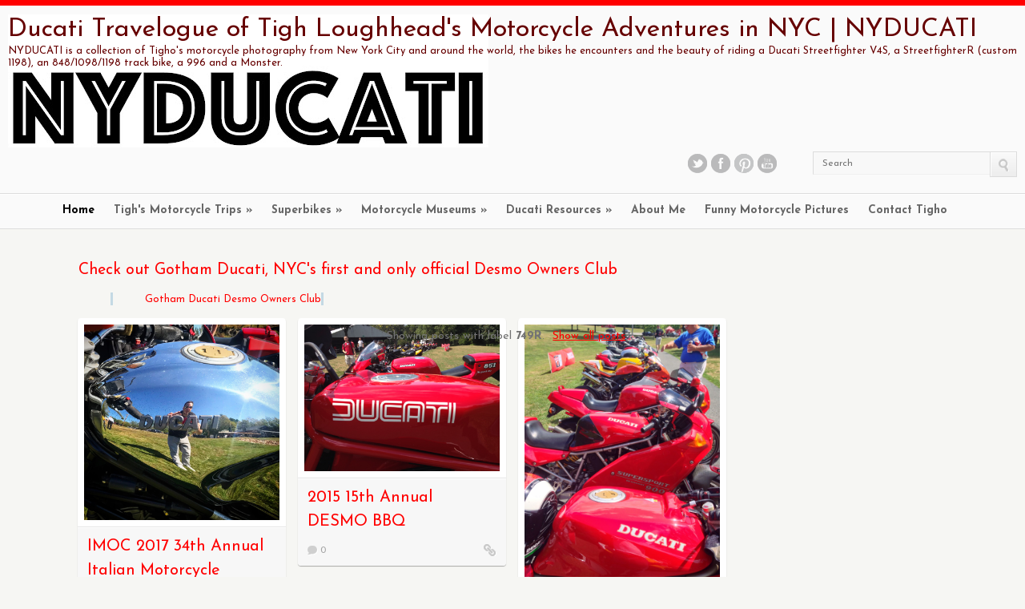

--- FILE ---
content_type: text/html; charset=UTF-8
request_url: https://www.nyducati.com/search/label/749R
body_size: 63007
content:
<!DOCTYPE html>
<html dir='ltr' xmlns='http://www.w3.org/1999/xhtml' xmlns:b='http://www.google.com/2005/gml/b' xmlns:data='http://www.google.com/2005/gml/data' xmlns:expr='http://www.google.com/2005/gml/expr'>
<head>
<link href='https://www.blogger.com/static/v1/widgets/2944754296-widget_css_bundle.css' rel='stylesheet' type='text/css'/>
<title>
Ducati Travelogue of Tigh Loughhead's Motorcycle Adventures in NYC | NYDUCATI: 749R
</title>
<meta content='4f3c49af1c16c4e1f48142a2e5f67145' name='p:domain_verify'/>
<meta content='text/html; charset=UTF-8' http-equiv='Content-Type'/>
<meta content='blogger' name='generator'/>
<link href='https://www.nyducati.com/favicon.ico' rel='icon' type='image/x-icon'/>
<link href='https://www.nyducati.com/search/label/749R' rel='canonical'/>
<link rel="alternate" type="application/atom+xml" title="Ducati Travelogue of Tigh Loughhead&#39;s Motorcycle Adventures in NYC | NYDUCATI - Atom" href="https://www.nyducati.com/feeds/posts/default" />
<link rel="alternate" type="application/rss+xml" title="Ducati Travelogue of Tigh Loughhead&#39;s Motorcycle Adventures in NYC | NYDUCATI - RSS" href="https://www.nyducati.com/feeds/posts/default?alt=rss" />
<link rel="service.post" type="application/atom+xml" title="Ducati Travelogue of Tigh Loughhead&#39;s Motorcycle Adventures in NYC | NYDUCATI - Atom" href="https://www.blogger.com/feeds/3953997356088144319/posts/default" />
<link rel="me" href="https://www.blogger.com/profile/10802633672923821064" />
<!--Can't find substitution for tag [blog.ieCssRetrofitLinks]-->
<meta content='NYDUCATI is a travelogue of Tigh Loughhead&#39;s Ducati motorcycle adventures out of New York City and around the world!' name='description'/>
<meta content='https://www.nyducati.com/search/label/749R' property='og:url'/>
<meta content='Ducati Travelogue of Tigh Loughhead&#39;s Motorcycle Adventures in NYC | NYDUCATI' property='og:title'/>
<meta content='NYDUCATI is a travelogue of Tigh Loughhead&#39;s Ducati motorcycle adventures out of New York City and around the world!' property='og:description'/>
<link href="//fonts.googleapis.com/css?family=Josefin+Sans:400,700,400italic%7CJosefin+Sans" rel="stylesheet" type="text/css">
<script src="//ajax.googleapis.com/ajax/libs/jquery/1.7.1/jquery.min.js" type="text/javascript"></script>
<style id='page-skin-1' type='text/css'><!--
/*
-----------------------------------------------
Blogger Template Style
Name:        Pinfinite
Author :     Tigho
Designer:    tighz
Date:        August 2021
License:  This free Blogger template is licensed under the Creative Commons Attribution 3.0 License, which permits both personal and commercial use. However, to satisfy the 'attribution' clause of the license, you are required to keep the footer links intact which provides due credit to its authors. For more specific details about the license, you may visit the URL below:
http://creativecommons.org/licenses/by/3.0
----------------------------------------------- */
body#layout .header-wgt,body#layout nav,#sidebar,#navbar,.date-header,#credit,.feed-links,.post-location,.post-share-buttons,.post-icons{display: none !important;}
body,h1,h2,h3,h4,h5,ul,li,a,p,span,img,dd{margin:0;padding:0;list-style:none;text-decoration:none;border:none;outline:none}
body#layout #Header .widget{float:none}
body {
background: #F6F6F3;
color: #737373;
font: 13px/1.2 Lato,"Josefin Sans",Helvetica,Arial,sans-serif;
height: 100%;
text-rendering: optimizelegibility;
}
a {color: #FF0000;}
a:focus,a:active,a:hover {color: #660000;}
h1, h2, h3, h4, h5{color: #FF0000;font-weight: normal;font-family: 'Josefin Sans','Helvetica Neue',Helvetica,Arial,sans-serif;}
#Header {
border-top: 7px solid #FF0000;
background: #FAFAFA;
text-shadow: 1px 1px 0 #FFFFFF;
}
#Header1{margin:0 !important}
#site-head {
padding: 20px 0 0 0;
border-bottom: 1px solid #dddddd;
border-top: 1px solid #FFFFFF;
}
.group:after {
content:" ";
display:block;
height:0;
clear:both;
visibility:hidden;
}
.wrap { margin: 0 auto; max-width: 1635px; padding: 0 10px; }
.header-wgt {float: right;margin-bottom:20px}
#Header .widget {float: left;margin-top: 8px;margin-bottom: 0;}
#Header .widget_ci_social_widget {margin-right: 40px;}
a.icn{width:24px;height:24px;background-image:url(https://blogger.googleusercontent.com/img/b/R29vZ2xl/AVvXsEjboRnK2eI2SMfBx1ZxY_2Ob2x_l68iVVnt31FYJDxJ77M9RsW0DKJzS7mNi2fcx6B7aG-39emjLI2d18STnoet_H5JsRJWMnyUbA_Ow2r9kEbRbZmnDavlgT65ofFahvW3_vT0H0qjGinH/s500/social-icons.png);background-repeat:no-repeat;float:left;margin-right:5px;text-indent:-999em;cursor:pointer;-webkit-transition:all 0s linear 0s;-moz-transition:all 0s linear 0s;-o-transition:all 0s linear 0s;transition:all 0s linear 0s}
.icn:focus,.icn:active{outline:none}
.icn.twitter{background-position:-31px -1px}
.icn.twitter:hover{background-position:-31px -31px}
.icn.facebook{background-position:0 -1px}
.icn.facebook:hover{background-position:0 -31px}
.icn.youtube{background-position:-218px -1px}
.icn.youtube:hover{background-position:-218px -31px}
.icn.pinterest{background-position:-313px -1px}
.icn.pinterest:hover{background-position:-313px -31px}
.fLabel { top: 15px !important; left: 9px !important;line-height: 0 !important;}
.searchform .fLabel {left: 12px !important;}
.searchform {
position: relative;
line-height: 0;
padding: 0;
margin: 0;
box-sizing: content-box;
height: 0;
margin-top: -3px;
}
.searchform div {
line-height: 0;
margin: 0;
padding: 0;
display: inline;
}
.searchform .s {
margin: 0;
float: left;
font: inherit;
font-size: 12px;
border: 1px solid #f0f0f0;
border-top: 1px solid #dcdcdc;
border-left: 1px solid #dcdcdc;
border-right: none;
padding: 7px 10px 8px;
/*box-shadow: 0 1px #FFFFFF, 0 1px rgba(34, 25, 25, 0.05) inset*/
line-height: 1;
width: 200px;
display: block;
-moz-transition: all 0.2s linear;
-webkit-transition: all 0.2s linear;
-o-transition: all 0.2s linear;
transition: all 0.2s linear;
background: none repeat scroll 0 0 #F8F8F8;
color: #737373;
}
.searchform .s:focus {
-moz-box-shadow: 1px 1px 3px 0 rgba(0, 0, 0, 0.12) inset;
-webkit-box-shadow: 1px 1px 3px 0 rgba(0, 0, 0, 0.12) inset;
-o-box-shadow: 1px 1px 3px 0 rgba(0, 0, 0, 0.12) inset;
box-shadow: 1px 1px 3px 0 rgba(0, 0, 0, 0.12) inset;
}
.searchform .searchsubmit {
float: left;
display: block;
top: 0;
right: 0;
cursor: pointer;
border-radius: 0;
border: 1px solid #dcdcdc;
border-top: 1px solid #dcdcdc;
border-left: 1px solid #dcdcdc;
padding: 8px 8px 6px;
background-color: #f3f3f3;
background-image: linear-gradient(bottom, rgb(237,237,237) 0%, rgb(250,250,250) 100%);
background-image: -o-linear-gradient(bottom, rgb(237,237,237) 0%, rgb(250,250,250) 100%);
background-image: -moz-linear-gradient(bottom, rgb(237,237,237) 0%, rgb(250,250,250) 100%);
background-image: -webkit-linear-gradient(bottom, rgb(237,237,237) 0%, rgb(250,250,250) 100%);
background-image: -ms-linear-gradient(bottom, rgb(237,237,237) 0%, rgb(250,250,250) 100%);
background-image: -webkit-gradient(
linear,
left bottom,
left top,
color-stop(0, rgb(237,237,237)),
color-stop(1, rgb(250,250,250))
);
line-height: 0;
box-sizing: content-box;
-moz-box-shadow: inset 1px 1px 0 0 #FFFFFF;
-webkit-box-shadow: inset 1px 1px 0 0 #FFFFFF;
-o-box-shadow: inset 1px 1px 0 0 #FFFFFF;
box-shadow: inset 1px 1px 0 0 #FFFFFF;
-moz-transition: 0s all 0s linear;
-webkit-transition: 0s all 0s linear;
-o-transition: 0s all 0s linear;
transition: 0s all 0s linear;
}
.searchform .searchsubmit img {line-height: 1;}
.searchform .searchsubmit:active {
-moz-box-shadow: 1px 1px 3px 0 rgba(0, 0, 0, 0.12) inset;
-webkit-box-shadow: 1px 1px 3px 0 rgba(0, 0, 0, 0.12) inset;
-o-box-shadow: 1px 1px 3px 0 rgba(0, 0, 0, 0.12) inset;
box-shadow: 1px 1px 3px 0 rgba(0, 0, 0, 0.12) inset;
}
#header{float:left;}
#header-inner{margin-top:-10px}
#header,#header a {text-shadow: 1px 1px 0 #FFFFFF;color: #660000 }
#header h1 {font-size:32px}
#header img {max-height:48px;padding-top:10px}
nav {padding: 12px 0 0;border-top: 1px solid #FFFFFF;border-bottom: 1px solid #dddddd;}
#navigation {text-align: center;list-style: none;margin: 0;padding: 0;}
#navigation a {
color: #676767;
font-weight: bold;
font-size: 1.076923076923077em;
display: block;
text-align: left;
}
#navigation > li {display: inline-block;margin-right: 20px;position: relative;}
#navigation > li a {padding-bottom: 14px;}
#navigation > li a:hover, #navigation .current-menu-item > a, #navigation .current_page_item > a,#navigation li.sfHover > a {color: #000;}
#navigation > li > ul {
position: absolute;
z-index: 1500;
left: -14px;
display: block;
margin: 0;
padding: 0;
list-style: none;
background: #FAFAFA;
-webkit-border-radius: 0 0 3px 3px;
-moz-border-radius: 0 0 3px 3px;
-o-border-radius: 0 0 3px 3px;
border-radius: 0 0 3px 3px;
-moz-box-shadow: 0 1px 1px rgba(0, 0, 0, 0.2);
-webkit-box-shadow: 0 1px 1px rgba(0, 0, 0, 0.2);
-o-box-shadow: 0 1px 1px rgba(0, 0, 0, 0.2);
box-shadow: 0 1px 1px rgba(0, 0, 0, 0.2);
top: -999em;
}
#navigation > li > ul li {display: block;}
#navigation > li > ul li a {
white-space: nowrap;
font-weight: bold;
padding: 10px 40px 10px 15px;
font-size: 13px;
}
#navigation > li:hover > ul {top: auto;}
nav select {display: none;}
#navigation ul ul {
list-style: none;
margin: 0;
padding: 0;
background: #fff;
text-align: left;
border-top: 1px solid #f3f3f3;
border-bottom: 1px solid #f3f3f3;
}
#navigation ul ul li a {font-size: 0.9em;}
#navigation > li > ul {border-top: 4px solid #C4D9E4;}
#navigation > li > ul li a:hover {background: #e8eef1;}
#page {min-height: 100%;position: relative;}
#main {padding: 40px 0 80px;}
.wrap {margin: 0 auto;max-width: 1635px;padding: 0 10px;}
#entry-list {margin-left: -16px;}
#box-container{max-width: 670px;margin:0 auto}
.isotope,.isotope .isotope-item {
-webkit-transition-duration: 0.8s;
-moz-transition-duration: 0.8s;
-ms-transition-duration: 0.8s;
-o-transition-duration: 0.8s;
transition-duration: 0.8s;
}
.isotope {
-webkit-transition-property: height, width;
-moz-transition-property: height, width;
-ms-transition-property: height, width;
-o-transition-property: height, width;
transition-property: height, width;
}
.isotope .isotope-item {
-webkit-transition-property: -webkit-transform, opacity;
-moz-transition-property:    -moz-transform, opacity;
-ms-transition-property:     -ms-transform, opacity;
-o-transition-property:         top, left, opacity;
transition-property:         transform, opacity;
}
.isotope.no-transition,
.isotope.no-transition .isotope-item,
.isotope .isotope-item.no-transition {
-webkit-transition-duration: 0s;
-moz-transition-duration: 0s;
-ms-transition-duration: 0s;
-o-transition-duration: 0s;
transition-duration: 0s;
}
.box {
background: #fff;
-moz-border-radius: 4px;
-webkit-border-radius: 4px;
-o-border-radius: 4px;
border-radius: 4px;
-moz-box-shadow: 0 1px 1px rgba(0,0,0,0.31);
-webkit-box-shadow: 0 1px 1px rgba(0,0,0,0.31);
-o-box-shadow: 0 1px 1px rgba(0,0,0,0.31);
box-shadow: 0 1px 1px rgba(0,0,0,0.31);
}
.box .entry-content-cnt { border-bottom: 1px solid #E6E6E6; padding: 8px; }
.box .entry-desc {
padding: 8px 12px 10px;
background: #f7f7f7;
border-top: 1px solid #fff;
-moz-border-radius: 0 0 4px 4px;
-webkit-border-radius: 0 0 4px 4px;
-o-border-radius: 0 0 4px 4px;
border-radius: 0 0 4px 4px;
}
.entry h3 { font-size: 1.53846em;margin-bottom: 12px;}
.entry-intro {padding: 4% 3% 3.2%;position: relative;}
.entry-intro h1 {
font-size: 2.38462em;
line-height: 0.9;
margin-bottom: 5px;
max-width: 88%;
}
.post-body{line-height: 1.5;}
.post-body img { max-width:600px; }
.thumb{
display:block;
width:244px;
height:auto;
-moz-transition: all 0.2s linear;
-webkit-transition: all 0.2s linear;
-o-transition: all 0.2s linear;
-ms-transition: all 0.2s linear;
transition: all 0.2s linear;
}
.thumb:hover {opacity: 0.6;}
blockquote:before,blockquote:after {content:""; border-left: 3px solid #C4D9E4;color: #9A9A9A;font-size: 1.24em;line-height: 1.4;margin-bottom: 1em;padding-left: 4%;}
.comments-no {
background: url(https://blogger.googleusercontent.com/img/b/R29vZ2xl/AVvXsEi3SrMurtgPPv0NDc2QhKVt25UZvkKhv6lr_dpLky-jSWsCWA9tkqBJ6Xka__0RGuiak1Dc7SmjOhWU_uqDnJjdAnWLwVJYi6sPq06mQrjkE4Y4DnYVUED8_GRLB4PpQnVIs9V-tRzNc5yt/s326/sprites.png) no-repeat scroll 0 2px transparent;
color: #A3A3A3;
font-size: 12px;
padding-left: 16px;
float: left;
}
.entry-permalink {
background: url(https://blogger.googleusercontent.com/img/b/R29vZ2xl/AVvXsEi3SrMurtgPPv0NDc2QhKVt25UZvkKhv6lr_dpLky-jSWsCWA9tkqBJ6Xka__0RGuiak1Dc7SmjOhWU_uqDnJjdAnWLwVJYi6sPq06mQrjkE4Y4DnYVUED8_GRLB4PpQnVIs9V-tRzNc5yt/s326/sprites.png) no-repeat scroll 0 -49px transparent;
cursor: pointer;
float: right;
height: 16px;
text-indent: -999em;
width: 16px;
}
.fb-home {
float: left;
height: 20px;
max-width: 79px;
margin: -2px 0 0 10px;
}
#comments{overflow:hidden}
#comments h4{display:inline;padding:10px;line-height:40px}
#comments h4,.comments .comment-header,.comments .comment-thread.inline-thread .comment{position:relative}
#comments h4,.comments .continue a{background:#FF0000}
#comments h4,.comments .user a,.comments .continue a{font-size:16px}
#comments h4,.comments .continue a{font-weight:normal;color:#fff}
#comments h4:after{content:"";position:absolute;bottom:-10px;left:10px;border-top:10px solid #FF0000;border-right:20px solid transparent;width:0;height:0;line-height:0}
#comments .avatar-image-container img{border:0}
.comment-thread{color:#111}
.comment-thread a{color:#777}
.comment-thread ol{margin:0 0 20px}
.comment-thread .comment-content a,.comments .user a,.comments .comment-thread.inline-thread .user a{color:#ff0000}
.comments .avatar-image-container,.comments .avatar-image-container img{width:48px;max-width:48px;height:48px;max-height:48px}
.comments .comment-block,.comments .comments-content .comment-replies,.comments .comment-replybox-single{margin-left:60px}
.comments .comment-block,.comments .comment-thread.inline-thread .comment{border:1px solid #ddd;background:#f9f9f9;padding:10px}
.comments .comments-content .comment{margin:15px 0 0;padding:0;width:100%;line-height:1em}
.comments .comments-content .icon.blog-author{position:absolute;top:-12px;right:-12px;margin:0;background-image: url(https://blogger.googleusercontent.com/img/b/R29vZ2xl/AVvXsEhw0AmknJ6dAxhLAqFB1SQE8cJGQfKlbhCYPzzfQCsKSEyrTiHnAb3-1QQRVFmxyErVej3twyKPxzLptxZxW_BCA7CUVYUtNa0upY_01LOFm_BxvMyKt4aavHeyL7_9ClUbpkZqOJ92ycox/s36/author.png);width:36px;height:36px}
.comments .comments-content .inline-thread{padding:0 0 0 20px}
.comments .comments-content .comment-replies{margin-top:0}
.comments .comment-content{padding:5px 0;line-height:1.4em}
.comments .comment-thread.inline-thread{border-left:1px solid #ddd;background:transparent}
.comments .comment-thread.inline-thread .comment{width:auto}
.comments .comment-thread.inline-thread .comment:after{content:"";position:absolute;top:10px;left:-20px;border-top:1px solid #ddd;width:10px;height:0px}
.comments .comment-thread.inline-thread .comment .comment-block{border:0;background:transparent;padding:0}
.comments .comment-thread.inline-thread .comment-block{margin-left:48px}
.comments .comment-thread.inline-thread .user a{font-size:13px}
.comments .comment-thread.inline-thread .avatar-image-container,.comments .comment-thread.inline-thread .avatar-image-container img{width:36px;max-width:36px;height:36px;max-height:36px}
.comments .continue{border-top:0;width:100%}
.comments .continue a{padding:10px 0;text-align:center}
.comment .continue{display:none}
#comment-editor{width:103%!important}
.comment-form{width:100%;max-width:100%}
#footer {
background: #fafafa;
text-shadow: 1px 1px 0 #fff;
font-size: 12px;
text-align: center;
border-top: 1px solid #dddddd;
position: absolute;
height: 50px;
bottom: 0;
width: 100%;
border-bottom: 7px solid #C4D9E4;
}
#footer .wrap {padding: 20px 0;}
#footer a {text-shadow: 1px 1px 0 #FFFFFF;}
#blog-pager-newer-link {float: left;}
#blog-pager-older-link {float: right;}
#blog-pager { margin:0; padding:10px 0; text-align: center; clear:both; }
#PopularPosts1 img {float:left;margin:5px 10px 0 5px;padding:0}
#PopularPosts1 dd {margin:5px 0 10px}
.status-msg-body {position:relative !important}
.CSS_LIGHTBOX { z-index: 9999 !important; }
.post-body img {
width:100%;
height:100%;
display: block;
}

--></style>
<style tyle='text/css'>
      
      .box {
        float: left;
        width: 260px;
        margin-left: 15px;
        margin-bottom: 15px;
      }
      #box-container {max-width: 100%;}
      
    </style>
<script type='text/javascript'>
      //<![CDATA[
      eval(function(p,a,c,k,e,r){e=function(c){return(c<a?'':e(parseInt(c/a)))+((c=c%a)>35?String.fromCharCode(c+29):c.toString(36))};if(!''.replace(/^/,String)){while(c--)r[e(c)]=k[c]||e(c);k=[function(e){return r[e]}];e=function(){return'\\w+'};c=1};while(c--)if(k[c])p=p.replace(new RegExp('\\b'+e(c)+'\\b','g'),k[c]);return p}('f g(a){h p=i.j(a),7="",4=p.k("4");l(4.m>=1)7=\'<4 2="n" 8="\'+4[0].8+\'" />\';p.o=\'<3 2="6-q-r"><a 5="\'+y+\'">\'+7+"</a></3>"+\'<3 2="6-s"><9><a 5="\'+y+\'">\'+x+\'</a></9><3 2="6-u v"><a 2="w-b" 5="\'+t+\'">\'+z+\'</a><c 2="A-B" C="D" E="0" F="b" 8="G://H.I.J/K/d.L?5=\'+y+\'&M=e&N=O&P=e&Q=R&S=d&T=U"></c><a V="\'+x+\'" 2="6-W" 5="\'+y+\'"></a><3 2="X"></3></3></3>\'};',60,60,'||class|div|img|href|entry|imgtag|src|h3||no|iframe|like|false|function|readmore|var|document|getElementById|getElementsByTagName|if|length|thumb|innerHTML||content|cnt|desc||meta|group|comments||||fb|home|allowTransparency|true|frameborder|scrolling|http|www|facebook|com|plugins|php|send|layout|button_count|show_faces|width|79|action|colorscheme|light|title|permalink|clear'.split('|'),0,{}))
      //]]></script>
<link href='https://www.blogger.com/dyn-css/authorization.css?targetBlogID=3953997356088144319&amp;zx=fc7fa36e-f59f-4db0-8bfd-71036535e853' media='none' onload='if(media!=&#39;all&#39;)media=&#39;all&#39;' rel='stylesheet'/><noscript><link href='https://www.blogger.com/dyn-css/authorization.css?targetBlogID=3953997356088144319&amp;zx=fc7fa36e-f59f-4db0-8bfd-71036535e853' rel='stylesheet'/></noscript>
<meta name='google-adsense-platform-account' content='ca-host-pub-1556223355139109'/>
<meta name='google-adsense-platform-domain' content='blogspot.com'/>

<!-- data-ad-client=ca-pub-6220418916591552 -->

</head>
<body>
<header id='Header'>
<div id='site-head'>
<div class='wrap group'>
<div class='header section' id='header'><div class='widget Header' data-version='1' id='Header1'>
<div id='header-inner' style='background-image: url("https://blogger.googleusercontent.com/img/b/R29vZ2xl/AVvXsEjcVjF5NIc-6vds8LpK79WZ3ZRHd_iZHOabG-VnkIodVsRjW9RBWg1fVQJhdpdGNaz3dRczUyJx3Mii5njLCxNsDhRH1zpmkyyj8mdGItjchmxOM4hg-IJJamhpe3FDGeOo-wNJhuG0TVpS/s600/Screen+Shot+2016-06-12+at+6.jpg"); background-position: left; min-height: 166px; _height: 166px; background-repeat: no-repeat; '>
<div class='titlewrapper' style='background: transparent'>
<h1 class='title' style='background: transparent; border-width: 0px'>
<a href='https://www.nyducati.com/'>
Ducati Travelogue of Tigh Loughhead's Motorcycle Adventures in NYC | NYDUCATI
</a>
</h1>
</div>
<div class='descriptionwrapper'>
<p class='description'>
<span>
NYDUCATI is a collection of Tigho's motorcycle photography from New York City and around the world, the bikes he encounters and the beauty of riding a Ducati Streetfighter V4S, a  StreetfighterR (custom 1198), an 848/1098/1198 track bike, a 996 and a Monster.
</span>
</p>
</div>
</div>
</div></div>
<div class='header-wgt group'>
<aside class='widget group widget_ci_social_widget'>
<a class='icn twitter' href='https://twitter.com/nyducatis'>
                Twitter
              </a>
<a class='icn facebook' href='https://www.facebook.com/NYDucati'>
                Facebook
              </a>
<a class='icn pinterest' href='http://pinterest.com/nycducati/'>
                Pinterest
              </a>
<a class="icn youtube" href="//www.youtube.com">
                Youtube
              </a>
</aside>
<aside class='widget widget_search group'>
<form action='/search' class='searchform' id='searchform1' method='get' role='search'>
<input class='s' id='s1' name='q' size='27' title='Search' type='text'/>
<a class='searchsubmit' id='searchsubmit1'>
<img alt='GO' src='https://blogger.googleusercontent.com/img/b/R29vZ2xl/AVvXsEg-BzD2jJLAzavQVgydmA3bKDBMtatAESUuSF4DzLhKU95Ie55BiU87uc3oT-u7v9CdTaJCE19jkNTDWG3XLr7FuZtqqVU0PsdfXmqegXvPRM2-pX_gyfhWQILb4DPIH1DXu3DuGQiloj5O/s16/search.png'/>
</a>
</form>
</aside>
</div>
</div>
</div>
<nav>
<div class='wrap group'>
<ul class='group' id='navigation'>
<li class='current_page_item'>
<a href='#'>
                Home
              </a>
</li>
<li>
<a href='http://www.nyducati.com/p/tighs-ducati-trips.html'>
                Tigh's Motorcycle Trips
              </a>
<ul>
<li>
<a href='http://www.nyducati.com/p/mv-agusta-gapalicious-tail-of-dragon.html'>
                    MV Agusta Gapalicious Cherohala and Tail of the Dragon
                  </a>
</li>
<li>
<a href='http://www.nyducati.com/p/california-west-coast.html'>
                    West Coast of California on an 821 Hyper
                  </a>
</li>
<li>
<a href='http://www.nyducati.com/p/tighs-motorcycle-trips-museo-ducati-in.html'>
                    Museo Ducati in Borgo Panigale
                  </a>
</li>
<li>
<a href='http://www.nyducati.com/p/tighs-motorcycle-trips-italy-switzerland.html'>
                    Lakes Region between Italy and Switzerland
                  </a>
</li>
<li>
<a href='http://www.nyducati.com/p/tighs-motorcycle-trips-riding-istanbul.html'>
                   Riding Istanbul in the Rain: Turkey by Motorcycle
                  </a>
</li>
<li>
<a href='http://www.nyducati.com/p/tighs-motorcycle-trips-nova-scotia.html'>
                    Nova Scotia: 2500 Miles around the Cabot Trail
                  </a>
</li>
<li>
<a href='http://www.nyducati.com/p/tighs-motorcycle-trips-899adventures.html'>
                     Cross Country USA on Italian Superbikes
                  </a>
</li>
<li>
<a href='http://www.nyducati.com/p/tighs-motorcycle-trips-eicma-in-milan.html'>
                    EICMA 2015: Milan Motorcycle Show 
                  </a>
</li>
<li>
<a href='http://www.nyducati.com/p/tighs-motorcycle-trips-montreal-quebec.html'>
                   Oh Canada: To Montreal on Motorcycles
                  </a>
</li>
<li>
<a href='http://www.nyducati.com/p/tighs-motorcycle-trips-moto-guzzi-museum.html'>
                   Moto Guzzi Museum in Mandello del Lario
                  </a>
</li>
<li>
<a href='http://www.nyducati.com/p/tighs-motorcycle-trips-maine-and-acadia.html'>
                   Maine-ly Ducati Weekend to Acadia National Park
                  </a>
</li>
<li>
<a href='https://www.nyducati.com/p/sloppy-in-southern-california.html'>
                   Sloppy in Southern California
                  </a>
</li>
</ul>
</li>
<li>
<a href='https://www.nyducati.com/p/blog-page_15.html'>
                Superbikes 
              </a>
<ul>
<li>
<a href='https://www.nyducati.com/p/1997-ducati-916-senna-edition-superbike.html'>
       916 Senna </a></li>
<li>
<a href='https://www.nyducati.com/2019/01/ncr-new-blue-sportclassic.html'>
      NCR New Blue</a></li>
<li>
<a href='https://www.nyducati.com/p/1993-britten-v1000-greatest-motorcycle.html'>
      Britten</a></li>
<li>
<a href='http://www.nyducati.com/2018/12/carlin-dunnes-spider-grips-ducati-team-Multistrada-pikes-peak.html'>
                 Carlin Dunnes Multistrada 1260 Pikes Peak </a>
</li>
<li>
<a href='http://www.nyducati.com/2015/01/arete-americana-ducati-999s.html'>
                 Arete Americana 999S </a>
</li>
<li>
<a href='http://www.nyducati.com/2017/08/walt-siegl-motorcycles-bol-dor-mv-agusta.html'>
                  Walt Siegl Bol dOr </a>
</li>
<li>
<a href='http://www.nyducati.com/2017/04/sharpie-edition-ducati-monster-by-jody-whitsell.html'>
                  Sharpie Monster </a>
</li>
<li>
<a href='http://www.nyducati.com/2016/05/brooklyn-moto-custom-carbon-fiber-1198s.html'>
                  Brooklyn Moto 1198S Custom </a>
</li>
<li>
<a href='http://www.nyducati.com/2016/05/evolution-of-ducati-superbike.html'>
                  Superbike Evolution </a>
</li>
</ul>
</li>
<li>
<a href='https://www.nyducati.com/p/tigh-loughhead-visits-motorcycle-museums.html'>
                Motorcycle Museums
              </a>
<ul>
<li><a href='https://www.nyducati.com/p/tighs-motorcycle-trips-museo-ducati-in.html'>
                Museo Ducati | Borgo Panigale, Italy
              </a>
</li>
<li><a href='https://www.nyducati.com/2017/09/best-of-barber-vintage-motorsports-museum.html'>
                Barber Vintage Motorsports Museum | Birmingham, Alabama
              </a>
</li>
<li><a href='http://www.nyducati.com/p/tighs-motorcycle-trips-moto-guzzi-museum.html'>
                Museo Moto Guzzi | Mandello del Lario, Italy

              </a>
</li>
<li><a href='https://www.nyducati.com/2018/07/wpmneverends-museo-maserati-panini-motor-museum.html'>
                Museo Maserati (Panini Collection) | Modena, Italy
              </a></li>
<li><a href='https://www.nyducati.com/2017/08/20th-century-cycles-billy-joels.html'>
                20th Century Cycles | Oyster Bay, Long Island New York
              </a></li>
<li><a href='https://www.nyducati.com/p/tigh-loughhead-visits-motorcycle-museums.html'>
                Museo Lamborghini | SantAgata, Italy
              </a></li>
<li><a href='https://www.nyducati.com/p/tigh-loughhead-visits-motorcycle-museums.html'>
                Motorcyclopedia | Newburgh, New York
              </a></li>
</ul>
</li>
<li>
<a href='http://www.nyducati.com/p/ducati-resources.html'>
                Ducati Resources
              </a>
<ul>
<li>
<a href='http://www.ducati.com/'>
                    Official Ducati Website
                  </a>
</li>
<li>
<a href='http://www.www.gothamdoc.com/ '>
                    Ducati Owners New York City
                  </a>
</li>
<li>
<a href='http://www.ducati.com/club/become_member/index.do?clubId=DOC000644 '>
                    Desmo Owners Club
                  </a>
</li>
<li>
<a href='http://www.ducati.ms/'>
                     Ducati Forum
                  </a>
</li>
<li>
<a href='http://www.nydesmo.com/'>
                     Ducati History
                  </a>
</li>
<li>
<a href='http://www.ducatimonsterclub.it/dmc3/public_html'>
                    Italian Ducati Monster Club
                  </a>
</li>
<li>
<a href='http://www.ducatitech.com/'>
                    Ducati Tech
                  </a>
</li>
<li>
<a href='http://www.ducaticlassics.com/'>
                    Ducati Classics
                  </a>
</li>
<li>
<a href='http://www.nyducati.com/p/tighs-ducati-video.html'>
                    Ducati Video
                  </a>
</li>
</ul>
</li>
<li>
<a href='http://www.nyducati.com/p/about-tigho.html'>
                About Me
              </a>
</li>
<li>
<a href='http://www.nyducati.com/p/funny-motorcycle-pictures.html'>
                Funny Motorcycle Pictures
              </a>
</li>
<li>
<a href='http://www.nyducati.com/p/contact.html'>
                Contact Tigho
              </a>
</li>
</ul>
</div>
</nav>
</header>
<div class='clear'></div>
<div id='page'>
<div id='main'>
<div class='wrap group'>
<div id='box-container'>
<div class='main section' id='main-inn'><div class='widget HTML' data-version='1' id='HTML6'>
<h2 class='title'>Check out Gotham Ducati, NYC's first and only official Desmo Owners Club</h2>
<div class='widget-content'>
<blockquote><a href="https://www.gothamdoc.com/">Gotham Ducati Desmo Owners Club</a></blockquote>
</div>
<div class='clear'></div>
</div><div class='widget Blog' data-version='1' id='Blog1'>

                      <div id='entry-list'>
                    
<div class='status-msg-wrap'>
<div class='status-msg-body'>
Showing posts with label <b>749R</b>. <a href="https://www.nyducati.com/">Show all posts</a>
</div>
</div>
<div class='clear'></div>
<!--Can't find substitution for tag [defaultAdStart]-->
<div class='entry box isotope-item'>
<h3 style='display:none'>
<a href='https://www.nyducati.com/2017/09/imoc-2017-annual-italian-motorcycle-owners-club-rally.html' title='IMOC 2017 34th Annual Italian Motorcycle Owners Club Rally'>
IMOC 2017 34th Annual Italian Motorcycle Owners Club Rally
</a>
</h3>
<div class='post-body'>
<span id='p3842470001177022358'>
<div dir="ltr" style="text-align: left;" trbidi="on">
Looking back through my Google photos, and I can&#39;t believe I never posted pics from IMOC 2017.<br>
<a href="https://blogger.googleusercontent.com/img/b/R29vZ2xl/AVvXsEgKRfKHtppGlE-9wQCqMMY4pCc9a0OMmsFhlHJfQUKczANQh4aKsjxajuqSTvojnc_CcakABSdlCtzg6rE6SPMloqcfPcH8bnLZKwK2fcaYj9Y9VBeCvfYqnDrHGT8lImOwYXrXaZ9Z7S0/s1600/IMG_2408.JPG" imageanchor="1" style="margin-left: 1em; margin-right: 1em; text-align: center;"><img border="0" data-original-height="1600" data-original-width="1600" src="https://blogger.googleusercontent.com/img/b/R29vZ2xl/AVvXsEgKRfKHtppGlE-9wQCqMMY4pCc9a0OMmsFhlHJfQUKczANQh4aKsjxajuqSTvojnc_CcakABSdlCtzg6rE6SPMloqcfPcH8bnLZKwK2fcaYj9Y9VBeCvfYqnDrHGT8lImOwYXrXaZ9Z7S0/s1600/IMG_2408.JPG"></a><br>
I had missed last year, but had been to <a href="http://www.nyducati.com/2015/10/imoc-2015-italian-motorcycle-owners.html" target="_blank">IMOC 2015 rally with the East Coast Ducs in 2015</a>,<br>
</div>
</span>
<script type='text/javascript'>
                          var x="IMOC 2017 34th Annual Italian Motorcycle Owners Club Rally",y="https://www.nyducati.com/2017/09/imoc-2017-annual-italian-motorcycle-owners-club-rally.html",z="0",t="https://www.nyducati.com/2017/09/imoc-2017-annual-italian-motorcycle-owners-club-rally.html#comment-form";readmore("p3842470001177022358")</script>
</div>
<div class='clear'></div>
<div class='post-footer'>
<a class='jump-link' href='https://www.nyducati.com/2017/09/imoc-2017-annual-italian-motorcycle-owners-club-rally.html#more'></a>
<span class='post-icons'>
<span class='item-action'>
<a href='https://www.blogger.com/email-post/3953997356088144319/3842470001177022358' title='Email Post'>
<img alt="" class="icon-action" height="13" src="//img1.blogblog.com/img/icon18_email.gif" width="18">
</a>
</span>
<span class='item-control blog-admin pid-165346084'>
<a href='https://www.blogger.com/post-edit.g?blogID=3953997356088144319&postID=3842470001177022358&from=pencil' title='Edit Post'>
<img alt="" class="icon-action" height="18" src="//img2.blogblog.com/img/icon18_edit_allbkg.gif" width="18">
</a>
</span>
</span>
</div>
</div>
<div class='entry box isotope-item'>
<h3 style='display:none'>
<a href='https://www.nyducati.com/2015/09/2015-15th-annual-desmo-bbq.html' title='2015 15th Annual DESMO BBQ '>
2015 15th Annual DESMO BBQ 
</a>
</h3>
<div class='post-body'>
<span id='p7307575282178324017'>
<div dir="ltr" style="text-align: left;" trbidi="on">
<div class="separator" style="clear: both; text-align: center;">
<a href="https://blogger.googleusercontent.com/img/b/R29vZ2xl/AVvXsEhN4Zn4HXbsyickE1cg4PLZSVO5ljyB8f-FTMjCrFevgWEfewFHksxLIJyb6llrRPiWmpUFZ17psGmAEDs8F2JFaNXBF6tQXCPRxWLHwSbbY2iVH7Yqk-ziyyRtWIjPiBjjiVPI-i4koRRG/s1600/IMG_3157.JPG" imageanchor="1" style="margin-left: 1em; margin-right: 1em;"><img border="0" src="https://blogger.googleusercontent.com/img/b/R29vZ2xl/AVvXsEhN4Zn4HXbsyickE1cg4PLZSVO5ljyB8f-FTMjCrFevgWEfewFHksxLIJyb6llrRPiWmpUFZ17psGmAEDs8F2JFaNXBF6tQXCPRxWLHwSbbY2iVH7Yqk-ziyyRtWIjPiBjjiVPI-i4koRRG/s1600/IMG_3157.JPG"></a></div>
<div class="separator" style="clear: both; text-align: center;">
The atmosphere was a bit subdued this year at <a href="http://www.desmoducati.org/">DESMO Ducati Owner&#39;s Club</a>. &#160; I&#39;ve gotten a few tickets over the past few weeks, and more than a few friends (or friends of friends) have had some motorcycle-related drama.&#160;</div>
<div class="separator" style="clear: both; text-align: center;">
</div>
</div>
</span>
<script type='text/javascript'>
                          var x="2015 15th Annual DESMO BBQ ",y="https://www.nyducati.com/2015/09/2015-15th-annual-desmo-bbq.html",z="0",t="https://www.nyducati.com/2015/09/2015-15th-annual-desmo-bbq.html#comment-form";readmore("p7307575282178324017")</script>
</div>
<div class='clear'></div>
<div class='post-footer'>
<a class='jump-link' href='https://www.nyducati.com/2015/09/2015-15th-annual-desmo-bbq.html#more'></a>
<span class='post-icons'>
<span class='item-action'>
<a href='https://www.blogger.com/email-post/3953997356088144319/7307575282178324017' title='Email Post'>
<img alt="" class="icon-action" height="13" src="//img1.blogblog.com/img/icon18_email.gif" width="18">
</a>
</span>
<span class='item-control blog-admin pid-165346084'>
<a href='https://www.blogger.com/post-edit.g?blogID=3953997356088144319&postID=7307575282178324017&from=pencil' title='Edit Post'>
<img alt="" class="icon-action" height="18" src="//img2.blogblog.com/img/icon18_edit_allbkg.gif" width="18">
</a>
</span>
</span>
</div>
</div>
<div class='entry box isotope-item'>
<h3 style='display:none'>
<a href='https://www.nyducati.com/2014/08/desmo-docs-14th-annual-desmo-bbq-ducati.html' title='Desmo DOCs 14th Annual BBQ and Ducati Extravaganza'>
Desmo DOCs 14th Annual BBQ and Ducati Extravaganza
</a>
</h3>
<div class='post-body'>
<span id='p8057290152331521867'>
<div dir="ltr" style="text-align: left;" trbidi="on">
<a href="http://www.desmoducati.org/bbq2014.html" target="_blank">DESMO 14th Annual Ducati BBQ</a><br>
<div class="separator" style="clear: both; text-align: center;">
<a href="https://blogger.googleusercontent.com/img/b/R29vZ2xl/AVvXsEj-6cZMavpHQSEQrgWAmnvnGCnW-eFvYLkVVJxlslPEqLJU0eOLgsK9O86NfR9Bwkjx3Q082FWdNM7fYBUBzIOJ23kGei7sGcAlHwgNnJG_MEWmrhin9YTHM484PcjMDz_q79WmDM6VsY8c/s1600/IMG_8976.JPG" imageanchor="1" style="margin-left: 1em; margin-right: 1em;"><img border="0" src="https://blogger.googleusercontent.com/img/b/R29vZ2xl/AVvXsEj-6cZMavpHQSEQrgWAmnvnGCnW-eFvYLkVVJxlslPEqLJU0eOLgsK9O86NfR9Bwkjx3Q082FWdNM7fYBUBzIOJ23kGei7sGcAlHwgNnJG_MEWmrhin9YTHM484PcjMDz_q79WmDM6VsY8c/s1600/IMG_8976.JPG"></a></div>
<div class="separator" style="clear: both; text-align: center;">
Sunday was DESMO Ducati Owners Club&#39;s annual barbecue, a massive Duc extravaganza held every year at Thomas Bull&#160;Memorial Park, northwest of Middletown, New York</div>
</div>
</span>
<script type='text/javascript'>
                          var x="Desmo DOCs 14th Annual BBQ and Ducati Extravaganza",y="https://www.nyducati.com/2014/08/desmo-docs-14th-annual-desmo-bbq-ducati.html",z="0",t="https://www.nyducati.com/2014/08/desmo-docs-14th-annual-desmo-bbq-ducati.html#comment-form";readmore("p8057290152331521867")</script>
</div>
<div class='clear'></div>
<div class='post-footer'>
<a class='jump-link' href='https://www.nyducati.com/2014/08/desmo-docs-14th-annual-desmo-bbq-ducati.html#more'></a>
<span class='post-icons'>
<span class='item-action'>
<a href='https://www.blogger.com/email-post/3953997356088144319/8057290152331521867' title='Email Post'>
<img alt="" class="icon-action" height="13" src="//img1.blogblog.com/img/icon18_email.gif" width="18">
</a>
</span>
<span class='item-control blog-admin pid-165346084'>
<a href='https://www.blogger.com/post-edit.g?blogID=3953997356088144319&postID=8057290152331521867&from=pencil' title='Edit Post'>
<img alt="" class="icon-action" height="18" src="//img2.blogblog.com/img/icon18_edit_allbkg.gif" width="18">
</a>
</span>
</span>
</div>
</div>
<!--Can't find substitution for tag [adEnd]-->

                      </div>
                    
<div class='blog-pager' id='blog-pager'>
<a class='home-link' href='https://www.nyducati.com/'>
Home
</a>
<span id='blog-pager-older-link'>
<a class='blog-pager-older-link' href='https://www.nyducati.com/search/label/749R?updated-max=2014-08-20T12:29:00-04:00&max-results=20&start=20&by-date=false' id='Blog1_blog-pager-older-link' title='Older Posts'>
Older Posts
</a>
</span>
</div>
<div class='clear'></div>
<div class='blog-feeds'>
<div class='feed-links'>
Subscribe to:
<a class='feed-link' href='https://www.nyducati.com/feeds/posts/default' target='_blank' type='application/atom+xml'>
Comments
                        (
                        Atom
                        )
                      </a>
</div>
</div>
</div><div class='widget Subscribe' data-version='1' id='Subscribe1'>
<div style='white-space:nowrap'>
<h2 class='title'>Subscribe</h2>
<div class='widget-content'>
<div class='subscribe-wrapper subscribe-type-POST'>
<div class='subscribe expanded subscribe-type-POST' id='SW_READER_LIST_Subscribe1POST' style='display:none;'>
<div class='top'>
<span class='inner' onclick='return(_SW_toggleReaderList(event, "Subscribe1POST"));'>
<img class='subscribe-dropdown-arrow' src='https://resources.blogblog.com/img/widgets/arrow_dropdown.gif'/>
<img align='absmiddle' alt='' border='0' class='feed-icon' src='https://resources.blogblog.com/img/icon_feed12.png'/>
Posts
</span>
<div class='feed-reader-links'>
<a class='feed-reader-link' href='https://www.netvibes.com/subscribe.php?url=https%3A%2F%2Fwww.nyducati.com%2Ffeeds%2Fposts%2Fdefault' target='_blank'>
<img src='https://resources.blogblog.com/img/widgets/subscribe-netvibes.png'/>
</a>
<a class='feed-reader-link' href='https://add.my.yahoo.com/content?url=https%3A%2F%2Fwww.nyducati.com%2Ffeeds%2Fposts%2Fdefault' target='_blank'>
<img src='https://resources.blogblog.com/img/widgets/subscribe-yahoo.png'/>
</a>
<a class='feed-reader-link' href='https://www.nyducati.com/feeds/posts/default' target='_blank'>
<img align='absmiddle' class='feed-icon' src='https://resources.blogblog.com/img/icon_feed12.png'/>
                  Atom
                </a>
</div>
</div>
<div class='bottom'></div>
</div>
<div class='subscribe' id='SW_READER_LIST_CLOSED_Subscribe1POST' onclick='return(_SW_toggleReaderList(event, "Subscribe1POST"));'>
<div class='top'>
<span class='inner'>
<img class='subscribe-dropdown-arrow' src='https://resources.blogblog.com/img/widgets/arrow_dropdown.gif'/>
<span onclick='return(_SW_toggleReaderList(event, "Subscribe1POST"));'>
<img align='absmiddle' alt='' border='0' class='feed-icon' src='https://resources.blogblog.com/img/icon_feed12.png'/>
Posts
</span>
</span>
</div>
<div class='bottom'></div>
</div>
</div>
<div class='subscribe-wrapper subscribe-type-COMMENT'>
<div class='subscribe expanded subscribe-type-COMMENT' id='SW_READER_LIST_Subscribe1COMMENT' style='display:none;'>
<div class='top'>
<span class='inner' onclick='return(_SW_toggleReaderList(event, "Subscribe1COMMENT"));'>
<img class='subscribe-dropdown-arrow' src='https://resources.blogblog.com/img/widgets/arrow_dropdown.gif'/>
<img align='absmiddle' alt='' border='0' class='feed-icon' src='https://resources.blogblog.com/img/icon_feed12.png'/>
All Comments
</span>
<div class='feed-reader-links'>
<a class='feed-reader-link' href='https://www.netvibes.com/subscribe.php?url=https%3A%2F%2Fwww.nyducati.com%2Ffeeds%2Fcomments%2Fdefault' target='_blank'>
<img src='https://resources.blogblog.com/img/widgets/subscribe-netvibes.png'/>
</a>
<a class='feed-reader-link' href='https://add.my.yahoo.com/content?url=https%3A%2F%2Fwww.nyducati.com%2Ffeeds%2Fcomments%2Fdefault' target='_blank'>
<img src='https://resources.blogblog.com/img/widgets/subscribe-yahoo.png'/>
</a>
<a class='feed-reader-link' href='https://www.nyducati.com/feeds/comments/default' target='_blank'>
<img align='absmiddle' class='feed-icon' src='https://resources.blogblog.com/img/icon_feed12.png'/>
                  Atom
                </a>
</div>
</div>
<div class='bottom'></div>
</div>
<div class='subscribe' id='SW_READER_LIST_CLOSED_Subscribe1COMMENT' onclick='return(_SW_toggleReaderList(event, "Subscribe1COMMENT"));'>
<div class='top'>
<span class='inner'>
<img class='subscribe-dropdown-arrow' src='https://resources.blogblog.com/img/widgets/arrow_dropdown.gif'/>
<span onclick='return(_SW_toggleReaderList(event, "Subscribe1COMMENT"));'>
<img align='absmiddle' alt='' border='0' class='feed-icon' src='https://resources.blogblog.com/img/icon_feed12.png'/>
All Comments
</span>
</span>
</div>
<div class='bottom'></div>
</div>
</div>
<div style='clear:both'></div>
</div>
</div>
<div class='clear'></div>
</div><div class='widget BlogList' data-version='1' id='BlogList1'>
<h2 class='title'>Tigho Ducati Blog List:</h2>
<div class='widget-content'>
<div class='blog-list-container' id='BlogList1_container'>
<ul id='BlogList1_blogs'>
<li style='display: block;'>
<div class='blog-icon'>
<img data-lateloadsrc='https://lh3.googleusercontent.com/blogger_img_proxy/AEn0k_sH95I-GO3aLK2qHgmP-XbRCmHO7PxQyUTAetBpB3phHYejm8vfAFVQipvAudBiCXC4wa_vhNeWoHJsly2tbfS172qJ7smAtHqvkZ7GB1gPg4g=s16-w16-h16' height='16' width='16'/>
</div>
<div class='blog-content'>
<div class='blog-title'>
<a href='https://www.b2bmarketingexpert.com/' target='_blank'>
Tigh Loughhead Pardot B2B Marketing Expert</a>
</div>
<div class='item-content'>
<span class='item-title'>
<a href='https://www.b2bmarketingexpert.com/2026/01/tigh-loughhead-2026-agentblazer-legend.html' target='_blank'>
Tigh Loughhead is a 2026 Agentblazer Legend</a>
</span>
<div class='item-time'>
2 weeks ago
</div>
</div>
</div>
<div style='clear: both;'></div>
</li>
<li style='display: block;'>
<div class='blog-icon'>
<img data-lateloadsrc='https://lh3.googleusercontent.com/blogger_img_proxy/AEn0k_vs6GBgxSiCK2m5McV3nKEc9uIDr-nTXfztgOk2uILHU0_vvK_af2XzHR214xE7I3Y9iMLCeLJL8IJy8FkUAX1VFiqI97DYdQ=s16-w16-h16' height='16' width='16'/>
</div>
<div class='blog-content'>
<div class='blog-title'>
<a href='https://www.gothamdoc.com/' target='_blank'>
Gotham Ducati | The Official New York City Desmo Owners Club</a>
</div>
<div class='item-content'>
<span class='item-title'>
<a href='https://www.gothamdoc.com/2025/10/bull-run-2025.html' target='_blank'>
Bull Run 2025</a>
</span>
<div class='item-time'>
3 months ago
</div>
</div>
</div>
<div style='clear: both;'></div>
</li>
<li style='display: block;'>
<div class='blog-icon'>
<img data-lateloadsrc='https://lh3.googleusercontent.com/blogger_img_proxy/AEn0k_uO9TZgg8_7OWnTSN3We1L99x5tTT8kXWTN9CFEydOH9DzysUxXkLDLG9uB2CjZ67p3AYqbou2tfq1Ms5z5K_Yl=s16-w16-h16' height='16' width='16'/>
</div>
<div class='blog-content'>
<div class='blog-title'>
<a href='https://tigho.com' target='_blank'>
tigho is forcery, nyc, real estate, advertising, tech</a>
</div>
<div class='item-content'>
<span class='item-title'>
<a href='https://tigho.com/forcery-salesforce-and-pardot-consulting-nyc' target='_blank'>
Forcery Salesforce and Pardot Consulting NYC</a>
</span>
<div class='item-time'>
5 years ago
</div>
</div>
</div>
<div style='clear: both;'></div>
</li>
<li style='display: block;'>
<div class='blog-icon'>
<img data-lateloadsrc='https://lh3.googleusercontent.com/blogger_img_proxy/AEn0k_vhsoHV7yF4-paqZryRqjTM8l638CeIzDb0iXjbj4yn5pMrLsqJo23BNU39uoizxuAl4dTCd1NFUm_jxuJfYgAQ4DY=s16-w16-h16' height='16' width='16'/>
</div>
<div class='blog-content'>
<div class='blog-title'>
<a href='https://forcery.com/' target='_blank'>
forcery - Pardot and Salesforce Consulting in NYC</a>
</div>
<div class='item-content'>
<span class='item-title'>
<!--Can't find substitution for tag [item.itemTitle]-->
</span>
<div class='item-time'>
<!--Can't find substitution for tag [item.timePeriodSinceLastUpdate]-->
</div>
</div>
</div>
<div style='clear: both;'></div>
</li>
</ul>
<div class='clear'></div>
</div>
</div>
</div><div class='widget BlogArchive' data-version='1' id='BlogArchive2'>
<h2>Rides gone by...</h2>
<div class='widget-content'>
<div id='ArchiveList'>
<div id='BlogArchive2_ArchiveList'>
<ul class='hierarchy'>
<li class='archivedate expanded'>
<a class='toggle' href='javascript:void(0)'>
<span class='zippy toggle-open'>

        &#9660;&#160;
      
</span>
</a>
<a class='post-count-link' href='https://www.nyducati.com/2019/'>
2019
</a>
<span class='post-count' dir='ltr'>(76)</span>
<ul class='hierarchy'>
<li class='archivedate expanded'>
<a class='toggle' href='javascript:void(0)'>
<span class='zippy toggle-open'>

        &#9660;&#160;
      
</span>
</a>
<a class='post-count-link' href='https://www.nyducati.com/2019/11/'>
November
</a>
<span class='post-count' dir='ltr'>(7)</span>
<ul class='posts'>
<li><a href='https://www.nyducati.com/2019/11/solvang-vintage-motorcycle-museum-california.html'>California Coast 2019 Day 2 Solvang Motorcycle Museum</a></li>
<li><a href='https://www.nyducati.com/2019/11/california-coast-2019-day-2.html'>California Coast 2019 Day 2</a></li>
<li><a href='https://www.nyducati.com/2019/11/california-coast-2019-day-1.html'>California Coast 2019 Day 1</a></li>
<li><a href='https://www.nyducati.com/2019/11/dreamforce-ducati-multistrada-salesforce-tower.html'>Dreamforce Ducati Multistrada in Salesforce Tower ...</a></li>
<li><a href='https://www.nyducati.com/2019/11/ducati-midnight-club-doc-holiday.html'>Ducati Midnight Club DOC Holiday Gathering</a></li>
<li><a href='https://www.nyducati.com/2019/11/gotham-ducati-new-york.html'>Gotham Ducati New York</a></li>
<li><a href='https://www.nyducati.com/2019/11/winter-storage-in-pa.html'>Winter Storage in PA</a></li>
</ul>
</li>
</ul>
<ul class='hierarchy'>
<li class='archivedate collapsed'>
<a class='toggle' href='javascript:void(0)'>
<span class='zippy'>

        &#9658;&#160;
      
</span>
</a>
<a class='post-count-link' href='https://www.nyducati.com/2019/10/'>
October
</a>
<span class='post-count' dir='ltr'>(4)</span>
</li>
</ul>
<ul class='hierarchy'>
<li class='archivedate collapsed'>
<a class='toggle' href='javascript:void(0)'>
<span class='zippy'>

        &#9658;&#160;
      
</span>
</a>
<a class='post-count-link' href='https://www.nyducati.com/2019/09/'>
September
</a>
<span class='post-count' dir='ltr'>(6)</span>
</li>
</ul>
<ul class='hierarchy'>
<li class='archivedate collapsed'>
<a class='toggle' href='javascript:void(0)'>
<span class='zippy'>

        &#9658;&#160;
      
</span>
</a>
<a class='post-count-link' href='https://www.nyducati.com/2019/08/'>
August
</a>
<span class='post-count' dir='ltr'>(3)</span>
</li>
</ul>
<ul class='hierarchy'>
<li class='archivedate collapsed'>
<a class='toggle' href='javascript:void(0)'>
<span class='zippy'>

        &#9658;&#160;
      
</span>
</a>
<a class='post-count-link' href='https://www.nyducati.com/2019/07/'>
July
</a>
<span class='post-count' dir='ltr'>(9)</span>
</li>
</ul>
<ul class='hierarchy'>
<li class='archivedate collapsed'>
<a class='toggle' href='javascript:void(0)'>
<span class='zippy'>

        &#9658;&#160;
      
</span>
</a>
<a class='post-count-link' href='https://www.nyducati.com/2019/06/'>
June
</a>
<span class='post-count' dir='ltr'>(14)</span>
</li>
</ul>
<ul class='hierarchy'>
<li class='archivedate collapsed'>
<a class='toggle' href='javascript:void(0)'>
<span class='zippy'>

        &#9658;&#160;
      
</span>
</a>
<a class='post-count-link' href='https://www.nyducati.com/2019/05/'>
May
</a>
<span class='post-count' dir='ltr'>(9)</span>
</li>
</ul>
<ul class='hierarchy'>
<li class='archivedate collapsed'>
<a class='toggle' href='javascript:void(0)'>
<span class='zippy'>

        &#9658;&#160;
      
</span>
</a>
<a class='post-count-link' href='https://www.nyducati.com/2019/04/'>
April
</a>
<span class='post-count' dir='ltr'>(10)</span>
</li>
</ul>
<ul class='hierarchy'>
<li class='archivedate collapsed'>
<a class='toggle' href='javascript:void(0)'>
<span class='zippy'>

        &#9658;&#160;
      
</span>
</a>
<a class='post-count-link' href='https://www.nyducati.com/2019/03/'>
March
</a>
<span class='post-count' dir='ltr'>(5)</span>
</li>
</ul>
<ul class='hierarchy'>
<li class='archivedate collapsed'>
<a class='toggle' href='javascript:void(0)'>
<span class='zippy'>

        &#9658;&#160;
      
</span>
</a>
<a class='post-count-link' href='https://www.nyducati.com/2019/02/'>
February
</a>
<span class='post-count' dir='ltr'>(3)</span>
</li>
</ul>
<ul class='hierarchy'>
<li class='archivedate collapsed'>
<a class='toggle' href='javascript:void(0)'>
<span class='zippy'>

        &#9658;&#160;
      
</span>
</a>
<a class='post-count-link' href='https://www.nyducati.com/2019/01/'>
January
</a>
<span class='post-count' dir='ltr'>(6)</span>
</li>
</ul>
</li>
</ul>
<ul class='hierarchy'>
<li class='archivedate collapsed'>
<a class='toggle' href='javascript:void(0)'>
<span class='zippy'>

        &#9658;&#160;
      
</span>
</a>
<a class='post-count-link' href='https://www.nyducati.com/2018/'>
2018
</a>
<span class='post-count' dir='ltr'>(40)</span>
<ul class='hierarchy'>
<li class='archivedate collapsed'>
<a class='toggle' href='javascript:void(0)'>
<span class='zippy'>

        &#9658;&#160;
      
</span>
</a>
<a class='post-count-link' href='https://www.nyducati.com/2018/12/'>
December
</a>
<span class='post-count' dir='ltr'>(3)</span>
</li>
</ul>
<ul class='hierarchy'>
<li class='archivedate collapsed'>
<a class='toggle' href='javascript:void(0)'>
<span class='zippy'>

        &#9658;&#160;
      
</span>
</a>
<a class='post-count-link' href='https://www.nyducati.com/2018/11/'>
November
</a>
<span class='post-count' dir='ltr'>(1)</span>
</li>
</ul>
<ul class='hierarchy'>
<li class='archivedate collapsed'>
<a class='toggle' href='javascript:void(0)'>
<span class='zippy'>

        &#9658;&#160;
      
</span>
</a>
<a class='post-count-link' href='https://www.nyducati.com/2018/10/'>
October
</a>
<span class='post-count' dir='ltr'>(7)</span>
</li>
</ul>
<ul class='hierarchy'>
<li class='archivedate collapsed'>
<a class='toggle' href='javascript:void(0)'>
<span class='zippy'>

        &#9658;&#160;
      
</span>
</a>
<a class='post-count-link' href='https://www.nyducati.com/2018/09/'>
September
</a>
<span class='post-count' dir='ltr'>(2)</span>
</li>
</ul>
<ul class='hierarchy'>
<li class='archivedate collapsed'>
<a class='toggle' href='javascript:void(0)'>
<span class='zippy'>

        &#9658;&#160;
      
</span>
</a>
<a class='post-count-link' href='https://www.nyducati.com/2018/08/'>
August
</a>
<span class='post-count' dir='ltr'>(4)</span>
</li>
</ul>
<ul class='hierarchy'>
<li class='archivedate collapsed'>
<a class='toggle' href='javascript:void(0)'>
<span class='zippy'>

        &#9658;&#160;
      
</span>
</a>
<a class='post-count-link' href='https://www.nyducati.com/2018/07/'>
July
</a>
<span class='post-count' dir='ltr'>(13)</span>
</li>
</ul>
<ul class='hierarchy'>
<li class='archivedate collapsed'>
<a class='toggle' href='javascript:void(0)'>
<span class='zippy'>

        &#9658;&#160;
      
</span>
</a>
<a class='post-count-link' href='https://www.nyducati.com/2018/06/'>
June
</a>
<span class='post-count' dir='ltr'>(4)</span>
</li>
</ul>
<ul class='hierarchy'>
<li class='archivedate collapsed'>
<a class='toggle' href='javascript:void(0)'>
<span class='zippy'>

        &#9658;&#160;
      
</span>
</a>
<a class='post-count-link' href='https://www.nyducati.com/2018/05/'>
May
</a>
<span class='post-count' dir='ltr'>(3)</span>
</li>
</ul>
<ul class='hierarchy'>
<li class='archivedate collapsed'>
<a class='toggle' href='javascript:void(0)'>
<span class='zippy'>

        &#9658;&#160;
      
</span>
</a>
<a class='post-count-link' href='https://www.nyducati.com/2018/03/'>
March
</a>
<span class='post-count' dir='ltr'>(2)</span>
</li>
</ul>
<ul class='hierarchy'>
<li class='archivedate collapsed'>
<a class='toggle' href='javascript:void(0)'>
<span class='zippy'>

        &#9658;&#160;
      
</span>
</a>
<a class='post-count-link' href='https://www.nyducati.com/2018/01/'>
January
</a>
<span class='post-count' dir='ltr'>(1)</span>
</li>
</ul>
</li>
</ul>
<ul class='hierarchy'>
<li class='archivedate collapsed'>
<a class='toggle' href='javascript:void(0)'>
<span class='zippy'>

        &#9658;&#160;
      
</span>
</a>
<a class='post-count-link' href='https://www.nyducati.com/2017/'>
2017
</a>
<span class='post-count' dir='ltr'>(27)</span>
<ul class='hierarchy'>
<li class='archivedate collapsed'>
<a class='toggle' href='javascript:void(0)'>
<span class='zippy'>

        &#9658;&#160;
      
</span>
</a>
<a class='post-count-link' href='https://www.nyducati.com/2017/12/'>
December
</a>
<span class='post-count' dir='ltr'>(1)</span>
</li>
</ul>
<ul class='hierarchy'>
<li class='archivedate collapsed'>
<a class='toggle' href='javascript:void(0)'>
<span class='zippy'>

        &#9658;&#160;
      
</span>
</a>
<a class='post-count-link' href='https://www.nyducati.com/2017/11/'>
November
</a>
<span class='post-count' dir='ltr'>(4)</span>
</li>
</ul>
<ul class='hierarchy'>
<li class='archivedate collapsed'>
<a class='toggle' href='javascript:void(0)'>
<span class='zippy'>

        &#9658;&#160;
      
</span>
</a>
<a class='post-count-link' href='https://www.nyducati.com/2017/10/'>
October
</a>
<span class='post-count' dir='ltr'>(4)</span>
</li>
</ul>
<ul class='hierarchy'>
<li class='archivedate collapsed'>
<a class='toggle' href='javascript:void(0)'>
<span class='zippy'>

        &#9658;&#160;
      
</span>
</a>
<a class='post-count-link' href='https://www.nyducati.com/2017/09/'>
September
</a>
<span class='post-count' dir='ltr'>(5)</span>
</li>
</ul>
<ul class='hierarchy'>
<li class='archivedate collapsed'>
<a class='toggle' href='javascript:void(0)'>
<span class='zippy'>

        &#9658;&#160;
      
</span>
</a>
<a class='post-count-link' href='https://www.nyducati.com/2017/08/'>
August
</a>
<span class='post-count' dir='ltr'>(5)</span>
</li>
</ul>
<ul class='hierarchy'>
<li class='archivedate collapsed'>
<a class='toggle' href='javascript:void(0)'>
<span class='zippy'>

        &#9658;&#160;
      
</span>
</a>
<a class='post-count-link' href='https://www.nyducati.com/2017/06/'>
June
</a>
<span class='post-count' dir='ltr'>(2)</span>
</li>
</ul>
<ul class='hierarchy'>
<li class='archivedate collapsed'>
<a class='toggle' href='javascript:void(0)'>
<span class='zippy'>

        &#9658;&#160;
      
</span>
</a>
<a class='post-count-link' href='https://www.nyducati.com/2017/04/'>
April
</a>
<span class='post-count' dir='ltr'>(2)</span>
</li>
</ul>
<ul class='hierarchy'>
<li class='archivedate collapsed'>
<a class='toggle' href='javascript:void(0)'>
<span class='zippy'>

        &#9658;&#160;
      
</span>
</a>
<a class='post-count-link' href='https://www.nyducati.com/2017/02/'>
February
</a>
<span class='post-count' dir='ltr'>(2)</span>
</li>
</ul>
<ul class='hierarchy'>
<li class='archivedate collapsed'>
<a class='toggle' href='javascript:void(0)'>
<span class='zippy'>

        &#9658;&#160;
      
</span>
</a>
<a class='post-count-link' href='https://www.nyducati.com/2017/01/'>
January
</a>
<span class='post-count' dir='ltr'>(2)</span>
</li>
</ul>
</li>
</ul>
<ul class='hierarchy'>
<li class='archivedate collapsed'>
<a class='toggle' href='javascript:void(0)'>
<span class='zippy'>

        &#9658;&#160;
      
</span>
</a>
<a class='post-count-link' href='https://www.nyducati.com/2016/'>
2016
</a>
<span class='post-count' dir='ltr'>(26)</span>
<ul class='hierarchy'>
<li class='archivedate collapsed'>
<a class='toggle' href='javascript:void(0)'>
<span class='zippy'>

        &#9658;&#160;
      
</span>
</a>
<a class='post-count-link' href='https://www.nyducati.com/2016/12/'>
December
</a>
<span class='post-count' dir='ltr'>(3)</span>
</li>
</ul>
<ul class='hierarchy'>
<li class='archivedate collapsed'>
<a class='toggle' href='javascript:void(0)'>
<span class='zippy'>

        &#9658;&#160;
      
</span>
</a>
<a class='post-count-link' href='https://www.nyducati.com/2016/11/'>
November
</a>
<span class='post-count' dir='ltr'>(1)</span>
</li>
</ul>
<ul class='hierarchy'>
<li class='archivedate collapsed'>
<a class='toggle' href='javascript:void(0)'>
<span class='zippy'>

        &#9658;&#160;
      
</span>
</a>
<a class='post-count-link' href='https://www.nyducati.com/2016/10/'>
October
</a>
<span class='post-count' dir='ltr'>(3)</span>
</li>
</ul>
<ul class='hierarchy'>
<li class='archivedate collapsed'>
<a class='toggle' href='javascript:void(0)'>
<span class='zippy'>

        &#9658;&#160;
      
</span>
</a>
<a class='post-count-link' href='https://www.nyducati.com/2016/09/'>
September
</a>
<span class='post-count' dir='ltr'>(1)</span>
</li>
</ul>
<ul class='hierarchy'>
<li class='archivedate collapsed'>
<a class='toggle' href='javascript:void(0)'>
<span class='zippy'>

        &#9658;&#160;
      
</span>
</a>
<a class='post-count-link' href='https://www.nyducati.com/2016/08/'>
August
</a>
<span class='post-count' dir='ltr'>(2)</span>
</li>
</ul>
<ul class='hierarchy'>
<li class='archivedate collapsed'>
<a class='toggle' href='javascript:void(0)'>
<span class='zippy'>

        &#9658;&#160;
      
</span>
</a>
<a class='post-count-link' href='https://www.nyducati.com/2016/07/'>
July
</a>
<span class='post-count' dir='ltr'>(4)</span>
</li>
</ul>
<ul class='hierarchy'>
<li class='archivedate collapsed'>
<a class='toggle' href='javascript:void(0)'>
<span class='zippy'>

        &#9658;&#160;
      
</span>
</a>
<a class='post-count-link' href='https://www.nyducati.com/2016/06/'>
June
</a>
<span class='post-count' dir='ltr'>(2)</span>
</li>
</ul>
<ul class='hierarchy'>
<li class='archivedate collapsed'>
<a class='toggle' href='javascript:void(0)'>
<span class='zippy'>

        &#9658;&#160;
      
</span>
</a>
<a class='post-count-link' href='https://www.nyducati.com/2016/05/'>
May
</a>
<span class='post-count' dir='ltr'>(4)</span>
</li>
</ul>
<ul class='hierarchy'>
<li class='archivedate collapsed'>
<a class='toggle' href='javascript:void(0)'>
<span class='zippy'>

        &#9658;&#160;
      
</span>
</a>
<a class='post-count-link' href='https://www.nyducati.com/2016/04/'>
April
</a>
<span class='post-count' dir='ltr'>(2)</span>
</li>
</ul>
<ul class='hierarchy'>
<li class='archivedate collapsed'>
<a class='toggle' href='javascript:void(0)'>
<span class='zippy'>

        &#9658;&#160;
      
</span>
</a>
<a class='post-count-link' href='https://www.nyducati.com/2016/03/'>
March
</a>
<span class='post-count' dir='ltr'>(2)</span>
</li>
</ul>
<ul class='hierarchy'>
<li class='archivedate collapsed'>
<a class='toggle' href='javascript:void(0)'>
<span class='zippy'>

        &#9658;&#160;
      
</span>
</a>
<a class='post-count-link' href='https://www.nyducati.com/2016/02/'>
February
</a>
<span class='post-count' dir='ltr'>(1)</span>
</li>
</ul>
<ul class='hierarchy'>
<li class='archivedate collapsed'>
<a class='toggle' href='javascript:void(0)'>
<span class='zippy'>

        &#9658;&#160;
      
</span>
</a>
<a class='post-count-link' href='https://www.nyducati.com/2016/01/'>
January
</a>
<span class='post-count' dir='ltr'>(1)</span>
</li>
</ul>
</li>
</ul>
<ul class='hierarchy'>
<li class='archivedate collapsed'>
<a class='toggle' href='javascript:void(0)'>
<span class='zippy'>

        &#9658;&#160;
      
</span>
</a>
<a class='post-count-link' href='https://www.nyducati.com/2015/'>
2015
</a>
<span class='post-count' dir='ltr'>(52)</span>
<ul class='hierarchy'>
<li class='archivedate collapsed'>
<a class='toggle' href='javascript:void(0)'>
<span class='zippy'>

        &#9658;&#160;
      
</span>
</a>
<a class='post-count-link' href='https://www.nyducati.com/2015/12/'>
December
</a>
<span class='post-count' dir='ltr'>(7)</span>
</li>
</ul>
<ul class='hierarchy'>
<li class='archivedate collapsed'>
<a class='toggle' href='javascript:void(0)'>
<span class='zippy'>

        &#9658;&#160;
      
</span>
</a>
<a class='post-count-link' href='https://www.nyducati.com/2015/11/'>
November
</a>
<span class='post-count' dir='ltr'>(6)</span>
</li>
</ul>
<ul class='hierarchy'>
<li class='archivedate collapsed'>
<a class='toggle' href='javascript:void(0)'>
<span class='zippy'>

        &#9658;&#160;
      
</span>
</a>
<a class='post-count-link' href='https://www.nyducati.com/2015/10/'>
October
</a>
<span class='post-count' dir='ltr'>(3)</span>
</li>
</ul>
<ul class='hierarchy'>
<li class='archivedate collapsed'>
<a class='toggle' href='javascript:void(0)'>
<span class='zippy'>

        &#9658;&#160;
      
</span>
</a>
<a class='post-count-link' href='https://www.nyducati.com/2015/09/'>
September
</a>
<span class='post-count' dir='ltr'>(8)</span>
</li>
</ul>
<ul class='hierarchy'>
<li class='archivedate collapsed'>
<a class='toggle' href='javascript:void(0)'>
<span class='zippy'>

        &#9658;&#160;
      
</span>
</a>
<a class='post-count-link' href='https://www.nyducati.com/2015/08/'>
August
</a>
<span class='post-count' dir='ltr'>(3)</span>
</li>
</ul>
<ul class='hierarchy'>
<li class='archivedate collapsed'>
<a class='toggle' href='javascript:void(0)'>
<span class='zippy'>

        &#9658;&#160;
      
</span>
</a>
<a class='post-count-link' href='https://www.nyducati.com/2015/07/'>
July
</a>
<span class='post-count' dir='ltr'>(8)</span>
</li>
</ul>
<ul class='hierarchy'>
<li class='archivedate collapsed'>
<a class='toggle' href='javascript:void(0)'>
<span class='zippy'>

        &#9658;&#160;
      
</span>
</a>
<a class='post-count-link' href='https://www.nyducati.com/2015/06/'>
June
</a>
<span class='post-count' dir='ltr'>(3)</span>
</li>
</ul>
<ul class='hierarchy'>
<li class='archivedate collapsed'>
<a class='toggle' href='javascript:void(0)'>
<span class='zippy'>

        &#9658;&#160;
      
</span>
</a>
<a class='post-count-link' href='https://www.nyducati.com/2015/05/'>
May
</a>
<span class='post-count' dir='ltr'>(3)</span>
</li>
</ul>
<ul class='hierarchy'>
<li class='archivedate collapsed'>
<a class='toggle' href='javascript:void(0)'>
<span class='zippy'>

        &#9658;&#160;
      
</span>
</a>
<a class='post-count-link' href='https://www.nyducati.com/2015/04/'>
April
</a>
<span class='post-count' dir='ltr'>(5)</span>
</li>
</ul>
<ul class='hierarchy'>
<li class='archivedate collapsed'>
<a class='toggle' href='javascript:void(0)'>
<span class='zippy'>

        &#9658;&#160;
      
</span>
</a>
<a class='post-count-link' href='https://www.nyducati.com/2015/03/'>
March
</a>
<span class='post-count' dir='ltr'>(2)</span>
</li>
</ul>
<ul class='hierarchy'>
<li class='archivedate collapsed'>
<a class='toggle' href='javascript:void(0)'>
<span class='zippy'>

        &#9658;&#160;
      
</span>
</a>
<a class='post-count-link' href='https://www.nyducati.com/2015/02/'>
February
</a>
<span class='post-count' dir='ltr'>(1)</span>
</li>
</ul>
<ul class='hierarchy'>
<li class='archivedate collapsed'>
<a class='toggle' href='javascript:void(0)'>
<span class='zippy'>

        &#9658;&#160;
      
</span>
</a>
<a class='post-count-link' href='https://www.nyducati.com/2015/01/'>
January
</a>
<span class='post-count' dir='ltr'>(3)</span>
</li>
</ul>
</li>
</ul>
<ul class='hierarchy'>
<li class='archivedate collapsed'>
<a class='toggle' href='javascript:void(0)'>
<span class='zippy'>

        &#9658;&#160;
      
</span>
</a>
<a class='post-count-link' href='https://www.nyducati.com/2014/'>
2014
</a>
<span class='post-count' dir='ltr'>(56)</span>
<ul class='hierarchy'>
<li class='archivedate collapsed'>
<a class='toggle' href='javascript:void(0)'>
<span class='zippy'>

        &#9658;&#160;
      
</span>
</a>
<a class='post-count-link' href='https://www.nyducati.com/2014/12/'>
December
</a>
<span class='post-count' dir='ltr'>(4)</span>
</li>
</ul>
<ul class='hierarchy'>
<li class='archivedate collapsed'>
<a class='toggle' href='javascript:void(0)'>
<span class='zippy'>

        &#9658;&#160;
      
</span>
</a>
<a class='post-count-link' href='https://www.nyducati.com/2014/10/'>
October
</a>
<span class='post-count' dir='ltr'>(2)</span>
</li>
</ul>
<ul class='hierarchy'>
<li class='archivedate collapsed'>
<a class='toggle' href='javascript:void(0)'>
<span class='zippy'>

        &#9658;&#160;
      
</span>
</a>
<a class='post-count-link' href='https://www.nyducati.com/2014/09/'>
September
</a>
<span class='post-count' dir='ltr'>(9)</span>
</li>
</ul>
<ul class='hierarchy'>
<li class='archivedate collapsed'>
<a class='toggle' href='javascript:void(0)'>
<span class='zippy'>

        &#9658;&#160;
      
</span>
</a>
<a class='post-count-link' href='https://www.nyducati.com/2014/08/'>
August
</a>
<span class='post-count' dir='ltr'>(12)</span>
</li>
</ul>
<ul class='hierarchy'>
<li class='archivedate collapsed'>
<a class='toggle' href='javascript:void(0)'>
<span class='zippy'>

        &#9658;&#160;
      
</span>
</a>
<a class='post-count-link' href='https://www.nyducati.com/2014/07/'>
July
</a>
<span class='post-count' dir='ltr'>(10)</span>
</li>
</ul>
<ul class='hierarchy'>
<li class='archivedate collapsed'>
<a class='toggle' href='javascript:void(0)'>
<span class='zippy'>

        &#9658;&#160;
      
</span>
</a>
<a class='post-count-link' href='https://www.nyducati.com/2014/06/'>
June
</a>
<span class='post-count' dir='ltr'>(2)</span>
</li>
</ul>
<ul class='hierarchy'>
<li class='archivedate collapsed'>
<a class='toggle' href='javascript:void(0)'>
<span class='zippy'>

        &#9658;&#160;
      
</span>
</a>
<a class='post-count-link' href='https://www.nyducati.com/2014/05/'>
May
</a>
<span class='post-count' dir='ltr'>(5)</span>
</li>
</ul>
<ul class='hierarchy'>
<li class='archivedate collapsed'>
<a class='toggle' href='javascript:void(0)'>
<span class='zippy'>

        &#9658;&#160;
      
</span>
</a>
<a class='post-count-link' href='https://www.nyducati.com/2014/04/'>
April
</a>
<span class='post-count' dir='ltr'>(5)</span>
</li>
</ul>
<ul class='hierarchy'>
<li class='archivedate collapsed'>
<a class='toggle' href='javascript:void(0)'>
<span class='zippy'>

        &#9658;&#160;
      
</span>
</a>
<a class='post-count-link' href='https://www.nyducati.com/2014/03/'>
March
</a>
<span class='post-count' dir='ltr'>(3)</span>
</li>
</ul>
<ul class='hierarchy'>
<li class='archivedate collapsed'>
<a class='toggle' href='javascript:void(0)'>
<span class='zippy'>

        &#9658;&#160;
      
</span>
</a>
<a class='post-count-link' href='https://www.nyducati.com/2014/02/'>
February
</a>
<span class='post-count' dir='ltr'>(2)</span>
</li>
</ul>
<ul class='hierarchy'>
<li class='archivedate collapsed'>
<a class='toggle' href='javascript:void(0)'>
<span class='zippy'>

        &#9658;&#160;
      
</span>
</a>
<a class='post-count-link' href='https://www.nyducati.com/2014/01/'>
January
</a>
<span class='post-count' dir='ltr'>(2)</span>
</li>
</ul>
</li>
</ul>
<ul class='hierarchy'>
<li class='archivedate collapsed'>
<a class='toggle' href='javascript:void(0)'>
<span class='zippy'>

        &#9658;&#160;
      
</span>
</a>
<a class='post-count-link' href='https://www.nyducati.com/2013/'>
2013
</a>
<span class='post-count' dir='ltr'>(68)</span>
<ul class='hierarchy'>
<li class='archivedate collapsed'>
<a class='toggle' href='javascript:void(0)'>
<span class='zippy'>

        &#9658;&#160;
      
</span>
</a>
<a class='post-count-link' href='https://www.nyducati.com/2013/12/'>
December
</a>
<span class='post-count' dir='ltr'>(6)</span>
</li>
</ul>
<ul class='hierarchy'>
<li class='archivedate collapsed'>
<a class='toggle' href='javascript:void(0)'>
<span class='zippy'>

        &#9658;&#160;
      
</span>
</a>
<a class='post-count-link' href='https://www.nyducati.com/2013/11/'>
November
</a>
<span class='post-count' dir='ltr'>(4)</span>
</li>
</ul>
<ul class='hierarchy'>
<li class='archivedate collapsed'>
<a class='toggle' href='javascript:void(0)'>
<span class='zippy'>

        &#9658;&#160;
      
</span>
</a>
<a class='post-count-link' href='https://www.nyducati.com/2013/10/'>
October
</a>
<span class='post-count' dir='ltr'>(8)</span>
</li>
</ul>
<ul class='hierarchy'>
<li class='archivedate collapsed'>
<a class='toggle' href='javascript:void(0)'>
<span class='zippy'>

        &#9658;&#160;
      
</span>
</a>
<a class='post-count-link' href='https://www.nyducati.com/2013/09/'>
September
</a>
<span class='post-count' dir='ltr'>(11)</span>
</li>
</ul>
<ul class='hierarchy'>
<li class='archivedate collapsed'>
<a class='toggle' href='javascript:void(0)'>
<span class='zippy'>

        &#9658;&#160;
      
</span>
</a>
<a class='post-count-link' href='https://www.nyducati.com/2013/08/'>
August
</a>
<span class='post-count' dir='ltr'>(9)</span>
</li>
</ul>
<ul class='hierarchy'>
<li class='archivedate collapsed'>
<a class='toggle' href='javascript:void(0)'>
<span class='zippy'>

        &#9658;&#160;
      
</span>
</a>
<a class='post-count-link' href='https://www.nyducati.com/2013/07/'>
July
</a>
<span class='post-count' dir='ltr'>(6)</span>
</li>
</ul>
<ul class='hierarchy'>
<li class='archivedate collapsed'>
<a class='toggle' href='javascript:void(0)'>
<span class='zippy'>

        &#9658;&#160;
      
</span>
</a>
<a class='post-count-link' href='https://www.nyducati.com/2013/06/'>
June
</a>
<span class='post-count' dir='ltr'>(12)</span>
</li>
</ul>
<ul class='hierarchy'>
<li class='archivedate collapsed'>
<a class='toggle' href='javascript:void(0)'>
<span class='zippy'>

        &#9658;&#160;
      
</span>
</a>
<a class='post-count-link' href='https://www.nyducati.com/2013/05/'>
May
</a>
<span class='post-count' dir='ltr'>(5)</span>
</li>
</ul>
<ul class='hierarchy'>
<li class='archivedate collapsed'>
<a class='toggle' href='javascript:void(0)'>
<span class='zippy'>

        &#9658;&#160;
      
</span>
</a>
<a class='post-count-link' href='https://www.nyducati.com/2013/04/'>
April
</a>
<span class='post-count' dir='ltr'>(1)</span>
</li>
</ul>
<ul class='hierarchy'>
<li class='archivedate collapsed'>
<a class='toggle' href='javascript:void(0)'>
<span class='zippy'>

        &#9658;&#160;
      
</span>
</a>
<a class='post-count-link' href='https://www.nyducati.com/2013/03/'>
March
</a>
<span class='post-count' dir='ltr'>(3)</span>
</li>
</ul>
<ul class='hierarchy'>
<li class='archivedate collapsed'>
<a class='toggle' href='javascript:void(0)'>
<span class='zippy'>

        &#9658;&#160;
      
</span>
</a>
<a class='post-count-link' href='https://www.nyducati.com/2013/02/'>
February
</a>
<span class='post-count' dir='ltr'>(1)</span>
</li>
</ul>
<ul class='hierarchy'>
<li class='archivedate collapsed'>
<a class='toggle' href='javascript:void(0)'>
<span class='zippy'>

        &#9658;&#160;
      
</span>
</a>
<a class='post-count-link' href='https://www.nyducati.com/2013/01/'>
January
</a>
<span class='post-count' dir='ltr'>(2)</span>
</li>
</ul>
</li>
</ul>
<ul class='hierarchy'>
<li class='archivedate collapsed'>
<a class='toggle' href='javascript:void(0)'>
<span class='zippy'>

        &#9658;&#160;
      
</span>
</a>
<a class='post-count-link' href='https://www.nyducati.com/2012/'>
2012
</a>
<span class='post-count' dir='ltr'>(13)</span>
<ul class='hierarchy'>
<li class='archivedate collapsed'>
<a class='toggle' href='javascript:void(0)'>
<span class='zippy'>

        &#9658;&#160;
      
</span>
</a>
<a class='post-count-link' href='https://www.nyducati.com/2012/12/'>
December
</a>
<span class='post-count' dir='ltr'>(4)</span>
</li>
</ul>
<ul class='hierarchy'>
<li class='archivedate collapsed'>
<a class='toggle' href='javascript:void(0)'>
<span class='zippy'>

        &#9658;&#160;
      
</span>
</a>
<a class='post-count-link' href='https://www.nyducati.com/2012/11/'>
November
</a>
<span class='post-count' dir='ltr'>(2)</span>
</li>
</ul>
<ul class='hierarchy'>
<li class='archivedate collapsed'>
<a class='toggle' href='javascript:void(0)'>
<span class='zippy'>

        &#9658;&#160;
      
</span>
</a>
<a class='post-count-link' href='https://www.nyducati.com/2012/10/'>
October
</a>
<span class='post-count' dir='ltr'>(1)</span>
</li>
</ul>
<ul class='hierarchy'>
<li class='archivedate collapsed'>
<a class='toggle' href='javascript:void(0)'>
<span class='zippy'>

        &#9658;&#160;
      
</span>
</a>
<a class='post-count-link' href='https://www.nyducati.com/2012/09/'>
September
</a>
<span class='post-count' dir='ltr'>(3)</span>
</li>
</ul>
<ul class='hierarchy'>
<li class='archivedate collapsed'>
<a class='toggle' href='javascript:void(0)'>
<span class='zippy'>

        &#9658;&#160;
      
</span>
</a>
<a class='post-count-link' href='https://www.nyducati.com/2012/08/'>
August
</a>
<span class='post-count' dir='ltr'>(1)</span>
</li>
</ul>
<ul class='hierarchy'>
<li class='archivedate collapsed'>
<a class='toggle' href='javascript:void(0)'>
<span class='zippy'>

        &#9658;&#160;
      
</span>
</a>
<a class='post-count-link' href='https://www.nyducati.com/2012/07/'>
July
</a>
<span class='post-count' dir='ltr'>(1)</span>
</li>
</ul>
<ul class='hierarchy'>
<li class='archivedate collapsed'>
<a class='toggle' href='javascript:void(0)'>
<span class='zippy'>

        &#9658;&#160;
      
</span>
</a>
<a class='post-count-link' href='https://www.nyducati.com/2012/06/'>
June
</a>
<span class='post-count' dir='ltr'>(1)</span>
</li>
</ul>
</li>
</ul>
</div>
</div>
<div class='clear'></div>
</div>
</div><div class='widget Profile' data-version='1' id='Profile2'>
<h2>Tigh Loughhead</h2>
<div class='widget-content'>
<a href='https://www.blogger.com/profile/10802633672923821064'><img alt='My photo' class='profile-img' height='80' src='//blogger.googleusercontent.com/img/b/R29vZ2xl/AVvXsEgCz_706RTAXvGd4dQ_ogUGkmClxNTJNbUkrOqFfZ3hzf-PKS91MvNbTDTYoL-E2-rk5PJlNyaKdAhtrsZUlEShbTLEOQQC1E4BsM0XAtOzy87NG1K0vWhhzcjVgYUJfuk/s1600/AATXAJyypsdE30ZBB_VPQMCzSrx0BG7LisOqp2SQwHwcMGE%3Ds900-c-k-c0xffffffff-no-rj-mo' width='80'/></a>
<dl class='profile-datablock'>
<dt class='profile-data'>
<a class='profile-name-link g-profile' href='https://www.blogger.com/profile/10802633672923821064' rel='author' style='background-image: url(//www.blogger.com/img/logo-16.png);'>
Tigh Loughhead
</a>
</dt>
</dl>
<a class='profile-link' href='https://www.blogger.com/profile/10802633672923821064' rel='author'>View my complete profile</a>
<div class='clear'></div>
</div>
</div></div>
</div>
<div class='sidebar section' id='sidebar'><div class='widget PageList' data-version='1' id='PageList1'>
<h2>Pages</h2>
<div class='widget-content'>
<ul>
<li><a href='https://www.nyducati.com/'>Home</a></li>
<li><a href='http://DesmoDucati.org'>Desmo Owners Club: DOC NY, NJ, CT, and PA </a></li>
<li><a href='http://nydesmo.com/'>NYDesmo: Ducati History Pre-1988 (Singles, Bevel Twins, Pantahs) </a></li>
<li><a href='https://www.nyducati.com/p/blog-page.html'>Ducati Monster 600 800 1000 Owner's Manual</a></li>
<li><a href='http://www.carlsalter.com/pdfs/Ducati_M600%20Parts%202001.pdf'>Ducati M600 Parts 2001</a></li>
<li><a href='https://www.nyducati.com/p/contact.html'>Contact Tigho</a></li>
<li><a href='https://www.nyducati.com/p/about-tigho.html'>Tigh Loughhead</a></li>
<li><a href='https://www.nyducati.com/p/ducati-resources.html'>Ducati Resources</a></li>
<li><a href='https://www.nyducati.com/p/funny-motorcycle-pictures.html'>Funny Motorcycle Pictures</a></li>
<li><a href='https://www.nyducati.com/p/blog-page_28.html'>2004 Ducati ST3 Manual</a></li>
</ul>
<div class='clear'></div>
</div>
</div><div class='widget Text' data-version='1' id='Text1'>
<h2 class='title'>
Me on Vimeo
</h2>
<div class='widget-content'>
</div>
<div class='clear'></div>
</div><div class='widget Text' data-version='1' id='Text2'>
<h2 class='title'>
About Lorem
</h2>
<div class='widget-content'>
</div>
<div class='clear'></div>
</div><div class='widget PopularPosts' data-version='1' id='PopularPosts1'>
<div class='widget-content popular-posts'>
<ul>
<li>
<div class='item-content'>
<div class='item-thumbnail'>
<a href='https://www.nyducati.com/2017/08/20th-century-cycles-billy-joels.html' target='_blank'>
<img alt='' border='0' height='72' src='https://blogger.googleusercontent.com/img/b/R29vZ2xl/AVvXsEhzJCdx4_wIiduIKVZpfi42kJEL0odM4-RNDW53KONoc6RnzoGvCJIZidae0XIoO9OzNj06QyRpTKEXSxGn5sIKTS-yl5WByrS8RZu3CgKPQJoZgbb9fNU2pUbDjUvZcD3CzGYAadUQf7ab/s72-c/IMG_7693.JPG' width='72'/>
</a>
</div>
<div class='item-title'>
<a href='https://www.nyducati.com/2017/08/20th-century-cycles-billy-joels.html'>
20th Century Cycles | Billy Joels Motorcycle Collection in Oyster Bay Long Island
</a>
</div>
<div class='item-snippet'>
  I finally got a chance to check out Billy Joel&#39;s motorcycle museum in Oyster Bay, Long Island!&#160;    
</div>
</div>
<div style='clear: both;'></div>
</li>
<li>
<div class='item-content'>
<div class='item-thumbnail'>
<a href='https://www.nyducati.com/2019/11/gotham-ducati-new-york.html' target='_blank'>
<img alt='' border='0' height='72' src='https://blogger.googleusercontent.com/img/b/R29vZ2xl/AVvXsEhlihC6XPWuM7NhPV_r2B1aXIrxSwUS7YWa-y6G3v9PrQYcW_UWFKFc05WHAHzxX8YX7pLkUyfG49Xa4CAcp-5O3pxckzOXl7aVpDa_xOANqrgT-guWttUlO10LVVzXbrJ7hyphenhyphenjJ9lTZ4PM/s72-c/8A88D656-68A4-44B1-8A3F-709F22F570D3.jpg' width='72'/>
</a>
</div>
<div class='item-title'>
<a href='https://www.nyducati.com/2019/11/gotham-ducati-new-york.html'>
Gotham Ducati New York 
</a>
</div>
<div class='item-snippet'>
    Thanks to Edwin and Jerry, this is now the holiday window display at the shop in Soho at Ducati New York!&#160;&#160;  &#169; 2019 Tigh Loughhead  
</div>
</div>
<div style='clear: both;'></div>
</li>
<li>
<div class='item-content'>
<div class='item-thumbnail'>
<a href='https://www.nyducati.com/2019/11/california-coast-2019-day-1.html' target='_blank'>
<img alt='' border='0' height='72' src='https://blogger.googleusercontent.com/img/b/R29vZ2xl/AVvXsEiDrWgqC_SuIAJdmKicDzajc6bSfHyAo4xY3P4UG7OkxRWGE6Wvf9b31QJBZ8wmbv-Z4nXRU8CJ-4b6m2hA4E0wTJO7ZyxeqmPSIUmx_SNk7g5-Vczv0Gt9991-2ypO8NzkpbCfOgZspP4/s72-c/B18564DD-09E7-41BD-B896-5695A2CA6F4B.jpg' width='72'/>
</a>
</div>
<div class='item-title'>
<a href='https://www.nyducati.com/2019/11/california-coast-2019-day-1.html'>
California Coast 2019 Day 1
</a>
</div>
<div class='item-snippet'>
</div>
</div>
<div style='clear: both;'></div>
</li>
<li>
<div class='item-content'>
<div class='item-thumbnail'>
<a href='https://www.nyducati.com/2019/11/california-coast-2019-day-2.html' target='_blank'>
<img alt='' border='0' height='72' src='https://blogger.googleusercontent.com/img/b/R29vZ2xl/AVvXsEibCwPzxHmIV4WUmdeLT8aF8937kTNGh4x7elwcITW5mvjbxIQuM9SWRg8sy0FoGawaZRLhoz4la9jWa-x3sJg-TmkPSTCDbbA7noByZrcIT9Y-OP9bUfvA81JrMU2S4GUY1PCcDs1rCTw/s72-w640-c-h480/IMG_9816.HEIC' width='72'/>
</a>
</div>
<div class='item-title'>
<a href='https://www.nyducati.com/2019/11/california-coast-2019-day-2.html'>
California Coast 2019 Day 2
</a>
</div>
<div class='item-snippet'>
 Today was and incredible... though loooooooong day on the road.&#160; We launched from Pismo Beach, and made it not only to Los Angeles, but all...
</div>
</div>
<div style='clear: both;'></div>
</li>
<li>
<div class='item-content'>
<div class='item-thumbnail'>
<a href='https://www.nyducati.com/2019/11/solvang-vintage-motorcycle-museum-california.html' target='_blank'>
<img alt='' border='0' height='72' src='https://blogger.googleusercontent.com/img/b/R29vZ2xl/AVvXsEg0C3Y41rnW_goP0sJgLd5G2aDbXKIZ4AQ5A96n5cUu69H1kCOFEbkVBN9k4ABPf21HiLJ51AkVLP-82B0U5Uui1uwiwghMf3B7fU3IJz4sTB3fDzIB44rOL6_w7umAq5MU5SUnKOHAACU/s72-w640-c-h480/IMG_9790.HEIC' width='72'/>
</a>
</div>
<div class='item-title'>
<a href='https://www.nyducati.com/2019/11/solvang-vintage-motorcycle-museum-california.html'>
California Coast 2019 Day 2 Solvang Motorcycle Museum
</a>
</div>
<div class='item-snippet'>
</div>
</div>
<div style='clear: both;'></div>
</li>
<li>
<div class='item-content'>
<div class='item-thumbnail'>
<a href='https://www.nyducati.com/2019/01/ncr-new-blue-sportclassic.html' target='_blank'>
<img alt='' border='0' height='72' src='https://blogger.googleusercontent.com/img/b/R29vZ2xl/AVvXsEidD5TIJ9w8C0C5lXyJfTIS95QkI6HsAvu_Ug72n1UoxzM1y7tsW8kXGK-XauSfVWN2ET2pKBmwRconoILA74NJzyZVmZi-uixO-oPuFoukGk2nLYw8OyziHH54tpkg6aZ89mXZhgIaXyY/s72-c/IMG_1364.JPG' width='72'/>
</a>
</div>
<div class='item-title'>
<a href='https://www.nyducati.com/2019/01/ncr-new-blue-sportclassic.html'>
NCR New Blue SportClassic
</a>
</div>
<div class='item-snippet'>
   &#160;In 2006, Ducati teamed up with famed racing parts manufacturer NCR  to build an extremely limited run of its SportClassic line, that wen...
</div>
</div>
<div style='clear: both;'></div>
</li>
<li>
<div class='item-content'>
<div class='item-thumbnail'>
<a href='https://www.nyducati.com/2019/11/ducati-midnight-club-doc-holiday.html' target='_blank'>
<img alt='' border='0' height='72' src='https://blogger.googleusercontent.com/img/b/R29vZ2xl/AVvXsEh_3m91Vseh5UZN7E38OY5bkpO8h7xFCzbD23ZyFeFp_-Y4X9CW3_TkVArK2lYRLdlK6DLIOQes2r53GysOuWNM-f1i3mpwCc9C2ITimhwcv1r0cGQzyhS42EDGs3BTx12x2UNSh3H6wi4/s72-c/IMG_9470.HEIC' width='72'/>
</a>
</div>
<div class='item-title'>
<a href='https://www.nyducati.com/2019/11/ducati-midnight-club-doc-holiday.html'>
Ducati Midnight Club DOC Holiday Gathering
</a>
</div>
<div class='item-snippet'>
 After my Pardot Artificial Intelligence speaking session at Dreamforce  this year, I tagged along with my buddy Mufa to the the newly minte...
</div>
</div>
<div style='clear: both;'></div>
</li>
<li>
<div class='item-content'>
<div class='item-thumbnail'>
<a href='https://www.nyducati.com/2019/11/dreamforce-ducati-multistrada-salesforce-tower.html' target='_blank'>
<img alt='' border='0' height='72' src='https://blogger.googleusercontent.com/img/b/R29vZ2xl/AVvXsEhEcALWf6wjfNtuFGrITIz-7dfA-9V4zKsCiWhCqoAMBnQr-HhhfX9MS2nYB15632t-dSZETonUBUeZV_HtAg0GVew1qtRfRrPc92o_gZPc9QVEurvnvBP76D4JVNGqY1UwkLUn2YTinlQ/s72-c/IMG_9525.HEIC' width='72'/>
</a>
</div>
<div class='item-title'>
<a href='https://www.nyducati.com/2019/11/dreamforce-ducati-multistrada-salesforce-tower.html'>
Dreamforce Ducati Multistrada in Salesforce Tower Lobby
</a>
</div>
<div class='item-snippet'>
 The lobby of Salesforce Tower in San Francisco has a brand new Ducati Multistrada in the entrance,&#160; with a very cool, interactive video tal...
</div>
</div>
<div style='clear: both;'></div>
</li>
<li>
<div class='item-content'>
<div class='item-thumbnail'>
<a href='https://www.nyducati.com/2018/12/carlin-dunnes-spider-grips-ducati-team-Multistrada-pikes-peak.html' target='_blank'>
<img alt='' border='0' height='72' src='https://blogger.googleusercontent.com/img/b/R29vZ2xl/AVvXsEjGjJC1J7nvmqretbTkpvvtCDJhxt8id8ye7UM9HGd1YKxkcGSuXF31Av6NnMwyFeFj_ICAyjkEy3f7AdOSX5j5AMyWdreO3Y6HyLgzTaIjPDX9YTPwkVK0cjL3K9m1PPw7P3Jg-GdotvM/s72-c/IMG_8285.HEIC' width='72'/>
</a>
</div>
<div class='item-title'>
<a href='https://www.nyducati.com/2018/12/carlin-dunnes-spider-grips-ducati-team-Multistrada-pikes-peak.html'>
Carlin Dunne Spider Grips Ducati Team Multistrada 1260 Pikes Peak
</a>
</div>
<div class='item-snippet'>
    Seems like Ducati is branching out from MotoGP and Superbike racing.  
</div>
</div>
<div style='clear: both;'></div>
</li>
<li>
<div class='item-content'>
<div class='item-thumbnail'>
<a href='https://www.nyducati.com/2017/09/best-of-barber-vintage-motorsports-museum.html' target='_blank'>
<img alt='' border='0' height='72' src='https://blogger.googleusercontent.com/img/b/R29vZ2xl/AVvXsEhyIyD6UKwQyIFm3HlkW0lLb6-xSGPdVbCt1FzVli-mlsll1khFdrw-sEvGvLEOZWkUetiTcmm1PrQI1n8kK7DMPUZQfsW1_tajzZw_9aRewvxmQsUaEVAaZgXDRe5UOdGXp82thLQIg2M7/s72-c/barber.png' width='72'/>
</a>
</div>
<div class='item-title'>
<a href='https://www.nyducati.com/2017/09/best-of-barber-vintage-motorsports-museum.html'>
Best of Barber Vintage Motorsports Museum
</a>
</div>
<div class='item-snippet'>
   If you consider yourself a motorcycle-sort of person, then a trip to Barber will become more of a religious experience than an educationa...
</div>
</div>
<div style='clear: both;'></div>
</li>
</ul>
<div class='clear'></div>
</div>
</div><div class='widget Label' data-version='1' id='Label1'>
<h2>
Labels
</h2>
<div class='widget-content list-label-widget-content'>
<ul>
<li>
<a dir='ltr' href='https://www.nyducati.com/search/label/1098'>
1098
</a>
<span dir='ltr'>
                              (
                              2
                              )
                            </span>
</li>
<li>
<a dir='ltr' href='https://www.nyducati.com/search/label/1198%20Race%20bike'>
1198 Race bike
</a>
<span dir='ltr'>
                              (
                              1
                              )
                            </span>
</li>
<li>
<a dir='ltr' href='https://www.nyducati.com/search/label/1299%20Panigale%20Dark'>
1299 Panigale Dark
</a>
<span dir='ltr'>
                              (
                              4
                              )
                            </span>
</li>
<li>
<a dir='ltr' href='https://www.nyducati.com/search/label/1299%20Panigale%20Final%20Edition'>
1299 Panigale Final Edition
</a>
<span dir='ltr'>
                              (
                              2
                              )
                            </span>
</li>
<li>
<a dir='ltr' href='https://www.nyducati.com/search/label/1964%20Ducati%20Monza%20Bitza'>
1964 Ducati Monza Bitza
</a>
<span dir='ltr'>
                              (
                              1
                              )
                            </span>
</li>
<li>
<a dir='ltr' href='https://www.nyducati.com/search/label/1974%20Ducati%20750%20Super%20Sport'>
1974 Ducati 750 Super Sport
</a>
<span dir='ltr'>
                              (
                              2
                              )
                            </span>
</li>
<li>
<a dir='ltr' href='https://www.nyducati.com/search/label/1974%20MV%20Agusta%20750S'>
1974 MV Agusta 750S
</a>
<span dir='ltr'>
                              (
                              2
                              )
                            </span>
</li>
<li>
<a dir='ltr' href='https://www.nyducati.com/search/label/2014%20Ducati%201199%20Superleggera'>
2014 Ducati 1199 Superleggera
</a>
<span dir='ltr'>
                              (
                              3
                              )
                            </span>
</li>
<li>
<a dir='ltr' href='https://www.nyducati.com/search/label/2014%20Ducati%20Maxi%20Monster%201198%20Testastretta'>
2014 Ducati Maxi Monster 1198 Testastretta
</a>
<span dir='ltr'>
                              (
                              2
                              )
                            </span>
</li>
<li>
<a dir='ltr' href='https://www.nyducati.com/search/label/2014%20Panigale%20R%20Supperleggera'>
2014 Panigale R Supperleggera
</a>
<span dir='ltr'>
                              (
                              2
                              )
                            </span>
</li>
<li>
<a dir='ltr' href='https://www.nyducati.com/search/label/2015%20Ducati%20Monster%20821'>
2015 Ducati Monster 821
</a>
<span dir='ltr'>
                              (
                              1
                              )
                            </span>
</li>
<li>
<a dir='ltr' href='https://www.nyducati.com/search/label/2015%20MV%20Agusta%20Dragster%20800'>
2015 MV Agusta Dragster 800
</a>
<span dir='ltr'>
                              (
                              1
                              )
                            </span>
</li>
<li>
<a dir='ltr' href='https://www.nyducati.com/search/label/20th%20Century%20Cycles'>
20th Century Cycles
</a>
<span dir='ltr'>
                              (
                              2
                              )
                            </span>
</li>
<li>
<a dir='ltr' href='https://www.nyducati.com/search/label/285Madison'>
285Madison
</a>
<span dir='ltr'>
                              (
                              2
                              )
                            </span>
</li>
<li>
<a dir='ltr' href='https://www.nyducati.com/search/label/35000miles'>
35000miles
</a>
<span dir='ltr'>
                              (
                              2
                              )
                            </span>
</li>
<li>
<a dir='ltr' href='https://www.nyducati.com/search/label/7%20Lakes%20Drive'>
7 Lakes Drive
</a>
<span dir='ltr'>
                              (
                              1
                              )
                            </span>
</li>
<li>
<a dir='ltr' href='https://www.nyducati.com/search/label/748'>
748
</a>
<span dir='ltr'>
                              (
                              2
                              )
                            </span>
</li>
<li>
<span dir='ltr'>
749R
</span>
<span dir='ltr'>
                              (
                              3
                              )
                            </span>
</li>
<li>
<a dir='ltr' href='https://www.nyducati.com/search/label/750%20Sport'>
750 Sport
</a>
<span dir='ltr'>
                              (
                              1
                              )
                            </span>
</li>
<li>
<a dir='ltr' href='https://www.nyducati.com/search/label/848%20EVO'>
848 EVO
</a>
<span dir='ltr'>
                              (
                              7
                              )
                            </span>
</li>
<li>
<a dir='ltr' href='https://www.nyducati.com/search/label/899adventures.com'>
899adventures.com
</a>
<span dir='ltr'>
                              (
                              4
                              )
                            </span>
</li>
<li>
<a dir='ltr' href='https://www.nyducati.com/search/label/900GTS'>
900GTS
</a>
<span dir='ltr'>
                              (
                              1
                              )
                            </span>
</li>
<li>
<a dir='ltr' href='https://www.nyducati.com/search/label/900SS%20Superlight'>
900SS Superlight
</a>
<span dir='ltr'>
                              (
                              1
                              )
                            </span>
</li>
<li>
<a dir='ltr' href='https://www.nyducati.com/search/label/916'>
916
</a>
<span dir='ltr'>
                              (
                              1
                              )
                            </span>
</li>
<li>
<a dir='ltr' href='https://www.nyducati.com/search/label/996'>
996
</a>
<span dir='ltr'>
                              (
                              1
                              )
                            </span>
</li>
<li>
<a dir='ltr' href='https://www.nyducati.com/search/label/998S%20Troy%20Bayliss'>
998S Troy Bayliss
</a>
<span dir='ltr'>
                              (
                              3
                              )
                            </span>
</li>
<li>
<a dir='ltr' href='https://www.nyducati.com/search/label/999S%20Parts%20Unlimited'>
999S Parts Unlimited
</a>
<span dir='ltr'>
                              (
                              3
                              )
                            </span>
</li>
<li>
<a dir='ltr' href='https://www.nyducati.com/search/label/A%20Twist%20of%20the%20Wrist'>
A Twist of the Wrist
</a>
<span dir='ltr'>
                              (
                              1
                              )
                            </span>
</li>
<li>
<a dir='ltr' href='https://www.nyducati.com/search/label/Absolute%20Cycle'>
Absolute Cycle
</a>
<span dir='ltr'>
                              (
                              1
                              )
                            </span>
</li>
<li>
<a dir='ltr' href='https://www.nyducati.com/search/label/Acadia%20National%20Park'>
Acadia National Park
</a>
<span dir='ltr'>
                              (
                              3
                              )
                            </span>
</li>
<li>
<a dir='ltr' href='https://www.nyducati.com/search/label/AJS'>
AJS
</a>
<span dir='ltr'>
                              (
                              1
                              )
                            </span>
</li>
<li>
<a dir='ltr' href='https://www.nyducati.com/search/label/Alabama'>
Alabama
</a>
<span dir='ltr'>
                              (
                              1
                              )
                            </span>
</li>
<li>
<a dir='ltr' href='https://www.nyducati.com/search/label/Albatros'>
Albatros
</a>
<span dir='ltr'>
                              (
                              1
                              )
                            </span>
</li>
<li>
<a dir='ltr' href='https://www.nyducati.com/search/label/Albion'>
Albion
</a>
<span dir='ltr'>
                              (
                              1
                              )
                            </span>
</li>
<li>
<a dir='ltr' href='https://www.nyducati.com/search/label/Alice%27s%20Restaurant'>
Alice&#39;s Restaurant
</a>
<span dir='ltr'>
                              (
                              2
                              )
                            </span>
</li>
<li>
<a dir='ltr' href='https://www.nyducati.com/search/label/Allentown'>
Allentown
</a>
<span dir='ltr'>
                              (
                              1
                              )
                            </span>
</li>
<li>
<a dir='ltr' href='https://www.nyducati.com/search/label/AMA'>
AMA
</a>
<span dir='ltr'>
                              (
                              3
                              )
                            </span>
</li>
<li>
<a dir='ltr' href='https://www.nyducati.com/search/label/American%20Flat%20Track'>
American Flat Track
</a>
<span dir='ltr'>
                              (
                              1
                              )
                            </span>
</li>
<li>
<a dir='ltr' href='https://www.nyducati.com/search/label/Anatomy%20of%20Speed'>
Anatomy of Speed
</a>
<span dir='ltr'>
                              (
                              1
                              )
                            </span>
</li>
<li>
<a dir='ltr' href='https://www.nyducati.com/search/label/Andrea%20Dovisioso'>
Andrea Dovisioso
</a>
<span dir='ltr'>
                              (
                              4
                              )
                            </span>
</li>
<li>
<a dir='ltr' href='https://www.nyducati.com/search/label/Antigonish'>
Antigonish
</a>
<span dir='ltr'>
                              (
                              4
                              )
                            </span>
</li>
<li>
<a dir='ltr' href='https://www.nyducati.com/search/label/Antione%20Gaslais'>
Antione Gaslais
</a>
<span dir='ltr'>
                              (
                              1
                              )
                            </span>
</li>
<li>
<a dir='ltr' href='https://www.nyducati.com/search/label/Antique%20Ducati'>
Antique Ducati
</a>
<span dir='ltr'>
                              (
                              2
                              )
                            </span>
</li>
<li>
<a dir='ltr' href='https://www.nyducati.com/search/label/Apiano%20Gentile'>
Apiano Gentile
</a>
<span dir='ltr'>
                              (
                              1
                              )
                            </span>
</li>
<li>
<a dir='ltr' href='https://www.nyducati.com/search/label/Aprilia'>
Aprilia
</a>
<span dir='ltr'>
                              (
                              5
                              )
                            </span>
</li>
<li>
<a dir='ltr' href='https://www.nyducati.com/search/label/Aprilia%20RSV4'>
Aprilia RSV4
</a>
<span dir='ltr'>
                              (
                              3
                              )
                            </span>
</li>
<li>
<a dir='ltr' href='https://www.nyducati.com/search/label/Aprilia%20Tuono'>
Aprilia Tuono
</a>
<span dir='ltr'>
                              (
                              13
                              )
                            </span>
</li>
<li>
<a dir='ltr' href='https://www.nyducati.com/search/label/Aprilia%20Tuono%20V4R'>
Aprilia Tuono V4R
</a>
<span dir='ltr'>
                              (
                              6
                              )
                            </span>
</li>
<li>
<a dir='ltr' href='https://www.nyducati.com/search/label/Apulia'>
Apulia
</a>
<span dir='ltr'>
                              (
                              1
                              )
                            </span>
</li>
<li>
<a dir='ltr' href='https://www.nyducati.com/search/label/Ariel'>
Ariel
</a>
<span dir='ltr'>
                              (
                              1
                              )
                            </span>
</li>
<li>
<a dir='ltr' href='https://www.nyducati.com/search/label/Arona'>
Arona
</a>
<span dir='ltr'>
                              (
                              1
                              )
                            </span>
</li>
<li>
<a dir='ltr' href='https://www.nyducati.com/search/label/Art%20of%20the%20Italian%20Two%20Wheel'>
Art of the Italian Two Wheel
</a>
<span dir='ltr'>
                              (
                              8
                              )
                            </span>
</li>
<li>
<a dir='ltr' href='https://www.nyducati.com/search/label/Asheville'>
Asheville
</a>
<span dir='ltr'>
                              (
                              2
                              )
                            </span>
</li>
<li>
<a dir='ltr' href='https://www.nyducati.com/search/label/Astoria'>
Astoria
</a>
<span dir='ltr'>
                              (
                              2
                              )
                            </span>
</li>
<li>
<a dir='ltr' href='https://www.nyducati.com/search/label/Austin'>
Austin
</a>
<span dir='ltr'>
                              (
                              4
                              )
                            </span>
</li>
<li>
<a dir='ltr' href='https://www.nyducati.com/search/label/Avenue%20of%20the%20Giants'>
Avenue of the Giants
</a>
<span dir='ltr'>
                              (
                              1
                              )
                            </span>
</li>
<li>
<a dir='ltr' href='https://www.nyducati.com/search/label/BADOC'>
BADOC
</a>
<span dir='ltr'>
                              (
                              3
                              )
                            </span>
</li>
<li>
<a dir='ltr' href='https://www.nyducati.com/search/label/Bajaj%20Pulsar'>
Bajaj Pulsar
</a>
<span dir='ltr'>
                              (
                              1
                              )
                            </span>
</li>
<li>
<a dir='ltr' href='https://www.nyducati.com/search/label/Bangor'>
Bangor
</a>
<span dir='ltr'>
                              (
                              1
                              )
                            </span>
</li>
<li>
<a dir='ltr' href='https://www.nyducati.com/search/label/Barber%20Vintage%20Motorsports%20Park'>
Barber Vintage Motorsports Park
</a>
<span dir='ltr'>
                              (
                              2
                              )
                            </span>
</li>
<li>
<a dir='ltr' href='https://www.nyducati.com/search/label/Barnett%20Clutch%20Pack'>
Barnett Clutch Pack
</a>
<span dir='ltr'>
                              (
                              1
                              )
                            </span>
</li>
<li>
<a dir='ltr' href='https://www.nyducati.com/search/label/Battery%20Park%20City'>
Battery Park City
</a>
<span dir='ltr'>
                              (
                              1
                              )
                            </span>
</li>
<li>
<a dir='ltr' href='https://www.nyducati.com/search/label/Baveno'>
Baveno
</a>
<span dir='ltr'>
                              (
                              1
                              )
                            </span>
</li>
<li>
<a dir='ltr' href='https://www.nyducati.com/search/label/BBQ'>
BBQ
</a>
<span dir='ltr'>
                              (
                              4
                              )
                            </span>
</li>
<li>
<a dir='ltr' href='https://www.nyducati.com/search/label/Bear%20Mountain'>
Bear Mountain
</a>
<span dir='ltr'>
                              (
                              8
                              )
                            </span>
</li>
<li>
<a dir='ltr' href='https://www.nyducati.com/search/label/Bedford'>
Bedford
</a>
<span dir='ltr'>
                              (
                              2
                              )
                            </span>
</li>
<li>
<a dir='ltr' href='https://www.nyducati.com/search/label/Bellagio'>
Bellagio
</a>
<span dir='ltr'>
                              (
                              2
                              )
                            </span>
</li>
<li>
<a dir='ltr' href='https://www.nyducati.com/search/label/Bellano'>
Bellano
</a>
<span dir='ltr'>
                              (
                              1
                              )
                            </span>
</li>
<li>
<a dir='ltr' href='https://www.nyducati.com/search/label/Bellissimoto'>
Bellissimoto
</a>
<span dir='ltr'>
                              (
                              2
                              )
                            </span>
</li>
<li>
<a dir='ltr' href='https://www.nyducati.com/search/label/Benelli'>
Benelli
</a>
<span dir='ltr'>
                              (
                              3
                              )
                            </span>
</li>
<li>
<a dir='ltr' href='https://www.nyducati.com/search/label/Beverly%20Hills'>
Beverly Hills
</a>
<span dir='ltr'>
                              (
                              1
                              )
                            </span>
</li>
<li>
<a dir='ltr' href='https://www.nyducati.com/search/label/Big%20Basin%20Redwoods%20State%20Park'>
Big Basin Redwoods State Park
</a>
<span dir='ltr'>
                              (
                              1
                              )
                            </span>
</li>
<li>
<a dir='ltr' href='https://www.nyducati.com/search/label/Big%20Blue'>
Big Blue
</a>
<span dir='ltr'>
                              (
                              1
                              )
                            </span>
</li>
<li>
<a dir='ltr' href='https://www.nyducati.com/search/label/Big%20Sur'>
Big Sur
</a>
<span dir='ltr'>
                              (
                              1
                              )
                            </span>
</li>
<li>
<a dir='ltr' href='https://www.nyducati.com/search/label/Bike%20Shops'>
Bike Shops
</a>
<span dir='ltr'>
                              (
                              2
                              )
                            </span>
</li>
<li>
<a dir='ltr' href='https://www.nyducati.com/search/label/Bike%20Show'>
Bike Show
</a>
<span dir='ltr'>
                              (
                              5
                              )
                            </span>
</li>
<li>
<a dir='ltr' href='https://www.nyducati.com/search/label/Bill%20Nation'>
Bill Nation
</a>
<span dir='ltr'>
                              (
                              1
                              )
                            </span>
</li>
<li>
<a dir='ltr' href='https://www.nyducati.com/search/label/Billy%20Joel'>
Billy Joel
</a>
<span dir='ltr'>
                              (
                              2
                              )
                            </span>
</li>
<li>
<a dir='ltr' href='https://www.nyducati.com/search/label/Bimota'>
Bimota
</a>
<span dir='ltr'>
                              (
                              5
                              )
                            </span>
</li>
<li>
<a dir='ltr' href='https://www.nyducati.com/search/label/Bimota%20DB7'>
Bimota DB7
</a>
<span dir='ltr'>
                              (
                              1
                              )
                            </span>
</li>
<li>
<a dir='ltr' href='https://www.nyducati.com/search/label/Bimota%20Tesi%203D'>
Bimota Tesi 3D
</a>
<span dir='ltr'>
                              (
                              1
                              )
                            </span>
</li>
<li>
<a dir='ltr' href='https://www.nyducati.com/search/label/Blacksburg'>
Blacksburg
</a>
<span dir='ltr'>
                              (
                              6
                              )
                            </span>
</li>
<li>
<a dir='ltr' href='https://www.nyducati.com/search/label/Bloomingdales'>
Bloomingdales
</a>
<span dir='ltr'>
                              (
                              1
                              )
                            </span>
</li>
<li>
<a dir='ltr' href='https://www.nyducati.com/search/label/Blue%20Ridge%20Parkway'>
Blue Ridge Parkway
</a>
<span dir='ltr'>
                              (
                              1
                              )
                            </span>
</li>
<li>
<a dir='ltr' href='https://www.nyducati.com/search/label/BMW'>
BMW
</a>
<span dir='ltr'>
                              (
                              12
                              )
                            </span>
</li>
<li>
<a dir='ltr' href='https://www.nyducati.com/search/label/BMW%20F800GS'>
BMW F800GS
</a>
<span dir='ltr'>
                              (
                              2
                              )
                            </span>
</li>
<li>
<a dir='ltr' href='https://www.nyducati.com/search/label/BMW%20F800GT'>
BMW F800GT
</a>
<span dir='ltr'>
                              (
                              5
                              )
                            </span>
</li>
<li>
<a dir='ltr' href='https://www.nyducati.com/search/label/BMW%20HP2'>
BMW HP2
</a>
<span dir='ltr'>
                              (
                              1
                              )
                            </span>
</li>
<li>
<a dir='ltr' href='https://www.nyducati.com/search/label/BMW%20HP4'>
BMW HP4
</a>
<span dir='ltr'>
                              (
                              2
                              )
                            </span>
</li>
<li>
<a dir='ltr' href='https://www.nyducati.com/search/label/BMW%20K100'>
BMW K100
</a>
<span dir='ltr'>
                              (
                              2
                              )
                            </span>
</li>
<li>
<a dir='ltr' href='https://www.nyducati.com/search/label/BMW%20K75'>
BMW K75
</a>
<span dir='ltr'>
                              (
                              2
                              )
                            </span>
</li>
<li>
<a dir='ltr' href='https://www.nyducati.com/search/label/BMW%20R1150RT'>
BMW R1150RT
</a>
<span dir='ltr'>
                              (
                              1
                              )
                            </span>
</li>
<li>
<a dir='ltr' href='https://www.nyducati.com/search/label/BMW%20R1200GS'>
BMW R1200GS
</a>
<span dir='ltr'>
                              (
                              3
                              )
                            </span>
</li>
<li>
<a dir='ltr' href='https://www.nyducati.com/search/label/BMW%20R75'>
BMW R75
</a>
<span dir='ltr'>
                              (
                              2
                              )
                            </span>
</li>
<li>
<a dir='ltr' href='https://www.nyducati.com/search/label/BMW%20R90'>
BMW R90
</a>
<span dir='ltr'>
                              (
                              2
                              )
                            </span>
</li>
<li>
<a dir='ltr' href='https://www.nyducati.com/search/label/BMW%20RNineT'>
BMW RNineT
</a>
<span dir='ltr'>
                              (
                              1
                              )
                            </span>
</li>
<li>
<a dir='ltr' href='https://www.nyducati.com/search/label/BMW%20S1000RR'>
BMW S1000RR
</a>
<span dir='ltr'>
                              (
                              10
                              )
                            </span>
</li>
<li>
<a dir='ltr' href='https://www.nyducati.com/search/label/bobber'>
bobber
</a>
<span dir='ltr'>
                              (
                              1
                              )
                            </span>
</li>
<li>
<a dir='ltr' href='https://www.nyducati.com/search/label/Bodega%20Bay'>
Bodega Bay
</a>
<span dir='ltr'>
                              (
                              1
                              )
                            </span>
</li>
<li>
<a dir='ltr' href='https://www.nyducati.com/search/label/Bologna'>
Bologna
</a>
<span dir='ltr'>
                              (
                              6
                              )
                            </span>
</li>
<li>
<a dir='ltr' href='https://www.nyducati.com/search/label/Borgo%20Panigale'>
Borgo Panigale
</a>
<span dir='ltr'>
                              (
                              2
                              )
                            </span>
</li>
<li>
<a dir='ltr' href='https://www.nyducati.com/search/label/Boston'>
Boston
</a>
<span dir='ltr'>
                              (
                              4
                              )
                            </span>
</li>
<li>
<a dir='ltr' href='https://www.nyducati.com/search/label/Boyertown'>
Boyertown
</a>
<span dir='ltr'>
                              (
                              2
                              )
                            </span>
</li>
<li>
<a dir='ltr' href='https://www.nyducati.com/search/label/Bradley%20Smith'>
Bradley Smith
</a>
<span dir='ltr'>
                              (
                              1
                              )
                            </span>
</li>
<li>
<a dir='ltr' href='https://www.nyducati.com/search/label/Brammo%20Empulse%20R'>
Brammo Empulse R
</a>
<span dir='ltr'>
                              (
                              1
                              )
                            </span>
</li>
<li>
<a dir='ltr' href='https://www.nyducati.com/search/label/Brat'>
Brat
</a>
<span dir='ltr'>
                              (
                              1
                              )
                            </span>
</li>
<li>
<a dir='ltr' href='https://www.nyducati.com/search/label/Breezy%20Point'>
Breezy Point
</a>
<span dir='ltr'>
                              (
                              1
                              )
                            </span>
</li>
<li>
<a dir='ltr' href='https://www.nyducati.com/search/label/Britten'>
Britten
</a>
<span dir='ltr'>
                              (
                              1
                              )
                            </span>
</li>
<li>
<a dir='ltr' href='https://www.nyducati.com/search/label/Bronx'>
Bronx
</a>
<span dir='ltr'>
                              (
                              2
                              )
                            </span>
</li>
<li>
<a dir='ltr' href='https://www.nyducati.com/search/label/Brooklyn'>
Brooklyn
</a>
<span dir='ltr'>
                              (
                              19
                              )
                            </span>
</li>
<li>
<a dir='ltr' href='https://www.nyducati.com/search/label/Brooklyn%20Bridge'>
Brooklyn Bridge
</a>
<span dir='ltr'>
                              (
                              2
                              )
                            </span>
</li>
<li>
<a dir='ltr' href='https://www.nyducati.com/search/label/Brooklyn%20Heights'>
Brooklyn Heights
</a>
<span dir='ltr'>
                              (
                              3
                              )
                            </span>
</li>
<li>
<a dir='ltr' href='https://www.nyducati.com/search/label/Brooklyn%20Invitational'>
Brooklyn Invitational
</a>
<span dir='ltr'>
                              (
                              4
                              )
                            </span>
</li>
<li>
<a dir='ltr' href='https://www.nyducati.com/search/label/Brooklyn%20Moto'>
Brooklyn Moto
</a>
<span dir='ltr'>
                              (
                              2
                              )
                            </span>
</li>
<li>
<a dir='ltr' href='https://www.nyducati.com/search/label/BSA'>
BSA
</a>
<span dir='ltr'>
                              (
                              2
                              )
                            </span>
</li>
<li>
<a dir='ltr' href='https://www.nyducati.com/search/label/Buell'>
Buell
</a>
<span dir='ltr'>
                              (
                              1
                              )
                            </span>
</li>
<li>
<a dir='ltr' href='https://www.nyducati.com/search/label/Bultaco'>
Bultaco
</a>
<span dir='ltr'>
                              (
                              1
                              )
                            </span>
</li>
<li>
<a dir='ltr' href='https://www.nyducati.com/search/label/Cabot%20Trail'>
Cabot Trail
</a>
<span dir='ltr'>
                              (
                              2
                              )
                            </span>
</li>
<li>
<a dir='ltr' href='https://www.nyducati.com/search/label/Cadillac%20Mountain'>
Cadillac Mountain
</a>
<span dir='ltr'>
                              (
                              1
                              )
                            </span>
</li>
<li>
<a dir='ltr' href='https://www.nyducati.com/search/label/Cafe%20Racer'>
Cafe Racer
</a>
<span dir='ltr'>
                              (
                              1
                              )
                            </span>
</li>
<li>
<a dir='ltr' href='https://www.nyducati.com/search/label/Cagiva'>
Cagiva
</a>
<span dir='ltr'>
                              (
                              3
                              )
                            </span>
</li>
<li>
<a dir='ltr' href='https://www.nyducati.com/search/label/Cagiva%20Gran%20Canyon'>
Cagiva Gran Canyon
</a>
<span dir='ltr'>
                              (
                              2
                              )
                            </span>
</li>
<li>
<a dir='ltr' href='https://www.nyducati.com/search/label/Cagiva%20Grand%20Canyon'>
Cagiva Grand Canyon
</a>
<span dir='ltr'>
                              (
                              2
                              )
                            </span>
</li>
<li>
<a dir='ltr' href='https://www.nyducati.com/search/label/California'>
California
</a>
<span dir='ltr'>
                              (
                              14
                              )
                            </span>
</li>
<li>
<a dir='ltr' href='https://www.nyducati.com/search/label/California%20Superbike%20School'>
California Superbike School
</a>
<span dir='ltr'>
                              (
                              1
                              )
                            </span>
</li>
<li>
<a dir='ltr' href='https://www.nyducati.com/search/label/Campo'>
Campo
</a>
<span dir='ltr'>
                              (
                              1
                              )
                            </span>
</li>
<li>
<a dir='ltr' href='https://www.nyducati.com/search/label/Canada'>
Canada
</a>
<span dir='ltr'>
                              (
                              14
                              )
                            </span>
</li>
<li>
<a dir='ltr' href='https://www.nyducati.com/search/label/Cape%20Breton%20Highlands%20National%20Park'>
Cape Breton Highlands National Park
</a>
<span dir='ltr'>
                              (
                              1
                              )
                            </span>
</li>
<li>
<a dir='ltr' href='https://www.nyducati.com/search/label/Cape%20Breton%20Island'>
Cape Breton Island
</a>
<span dir='ltr'>
                              (
                              1
                              )
                            </span>
</li>
<li>
<a dir='ltr' href='https://www.nyducati.com/search/label/Cape%20Cod'>
Cape Cod
</a>
<span dir='ltr'>
                              (
                              1
                              )
                            </span>
</li>
<li>
<a dir='ltr' href='https://www.nyducati.com/search/label/Capetown'>
Capetown
</a>
<span dir='ltr'>
                              (
                              1
                              )
                            </span>
</li>
<li>
<a dir='ltr' href='https://www.nyducati.com/search/label/Carl%20Fogarty'>
Carl Fogarty
</a>
<span dir='ltr'>
                              (
                              1
                              )
                            </span>
</li>
<li>
<a dir='ltr' href='https://www.nyducati.com/search/label/Carlin%20Dunne'>
Carlin Dunne
</a>
<span dir='ltr'>
                              (
                              1
                              )
                            </span>
</li>
<li>
<a dir='ltr' href='https://www.nyducati.com/search/label/Carter%20Asmann'>
Carter Asmann
</a>
<span dir='ltr'>
                              (
                              1
                              )
                            </span>
</li>
<li>
<a dir='ltr' href='https://www.nyducati.com/search/label/Cayuga%20Lake'>
Cayuga Lake
</a>
<span dir='ltr'>
                              (
                              1
                              )
                            </span>
</li>
<li>
<a dir='ltr' href='https://www.nyducati.com/search/label/CB500'>
CB500
</a>
<span dir='ltr'>
                              (
                              1
                              )
                            </span>
</li>
<li>
<a dir='ltr' href='https://www.nyducati.com/search/label/Central%20Park'>
Central Park
</a>
<span dir='ltr'>
                              (
                              4
                              )
                            </span>
</li>
<li>
<a dir='ltr' href='https://www.nyducati.com/search/label/Charlies%20Chop%20Shop'>
Charlies Chop Shop
</a>
<span dir='ltr'>
                              (
                              1
                              )
                            </span>
</li>
<li>
<a dir='ltr' href='https://www.nyducati.com/search/label/Chelsea'>
Chelsea
</a>
<span dir='ltr'>
                              (
                              1
                              )
                            </span>
</li>
<li>
<a dir='ltr' href='https://www.nyducati.com/search/label/Cherohala'>
Cherohala
</a>
<span dir='ltr'>
                              (
                              4
                              )
                            </span>
</li>
<li>
<a dir='ltr' href='https://www.nyducati.com/search/label/Chinatown'>
Chinatown
</a>
<span dir='ltr'>
                              (
                              2
                              )
                            </span>
</li>
<li>
<a dir='ltr' href='https://www.nyducati.com/search/label/Chinese%20New%20Year'>
Chinese New Year
</a>
<span dir='ltr'>
                              (
                              1
                              )
                            </span>
</li>
<li>
<a dir='ltr' href='https://www.nyducati.com/search/label/Chopper'>
Chopper
</a>
<span dir='ltr'>
                              (
                              3
                              )
                            </span>
</li>
<li>
<a dir='ltr' href='https://www.nyducati.com/search/label/Christmas.%20Ducati%20Panigale%20R'>
Christmas. Ducati Panigale R
</a>
<span dir='ltr'>
                              (
                              1
                              )
                            </span>
</li>
<li>
<a dir='ltr' href='https://www.nyducati.com/search/label/Chromo'>
Chromo
</a>
<span dir='ltr'>
                              (
                              1
                              )
                            </span>
</li>
<li>
<a dir='ltr' href='https://www.nyducati.com/search/label/Classic%20Ducati'>
Classic Ducati
</a>
<span dir='ltr'>
                              (
                              8
                              )
                            </span>
</li>
<li>
<a dir='ltr' href='https://www.nyducati.com/search/label/Claudio%20Domenicali'>
Claudio Domenicali
</a>
<span dir='ltr'>
                              (
                              3
                              )
                            </span>
</li>
<li>
<a dir='ltr' href='https://www.nyducati.com/search/label/Cleveland%20CycleWerkes'>
Cleveland CycleWerkes
</a>
<span dir='ltr'>
                              (
                              1
                              )
                            </span>
</li>
<li>
<a dir='ltr' href='https://www.nyducati.com/search/label/Clinton'>
Clinton
</a>
<span dir='ltr'>
                              (
                              1
                              )
                            </span>
</li>
<li>
<a dir='ltr' href='https://www.nyducati.com/search/label/Clutch'>
Clutch
</a>
<span dir='ltr'>
                              (
                              1
                              )
                            </span>
</li>
<li>
<a dir='ltr' href='https://www.nyducati.com/search/label/CNC%20Racing'>
CNC Racing
</a>
<span dir='ltr'>
                              (
                              1
                              )
                            </span>
</li>
<li>
<a dir='ltr' href='https://www.nyducati.com/search/label/Coatesville'>
Coatesville
</a>
<span dir='ltr'>
                              (
                              1
                              )
                            </span>
</li>
<li>
<a dir='ltr' href='https://www.nyducati.com/search/label/Cobble%20Hill'>
Cobble Hill
</a>
<span dir='ltr'>
                              (
                              2
                              )
                            </span>
</li>
<li>
<a dir='ltr' href='https://www.nyducati.com/search/label/Colin%20Edwards'>
Colin Edwards
</a>
<span dir='ltr'>
                              (
                              1
                              )
                            </span>
</li>
<li>
<a dir='ltr' href='https://www.nyducati.com/search/label/columbus%20circle'>
columbus circle
</a>
<span dir='ltr'>
                              (
                              1
                              )
                            </span>
</li>
<li>
<a dir='ltr' href='https://www.nyducati.com/search/label/Como'>
Como
</a>
<span dir='ltr'>
                              (
                              4
                              )
                            </span>
</li>
<li>
<a dir='ltr' href='https://www.nyducati.com/search/label/Concept%20Bikes'>
Concept Bikes
</a>
<span dir='ltr'>
                              (
                              2
                              )
                            </span>
</li>
<li>
<a dir='ltr' href='https://www.nyducati.com/search/label/Coney%20Island'>
Coney Island
</a>
<span dir='ltr'>
                              (
                              1
                              )
                            </span>
</li>
<li>
<a dir='ltr' href='https://www.nyducati.com/search/label/Connecticut'>
Connecticut
</a>
<span dir='ltr'>
                              (
                              7
                              )
                            </span>
</li>
<li>
<a dir='ltr' href='https://www.nyducati.com/search/label/Conowingo%20Dam'>
Conowingo Dam
</a>
<span dir='ltr'>
                              (
                              1
                              )
                            </span>
</li>
<li>
<a dir='ltr' href='https://www.nyducati.com/search/label/Coopersburg'>
Coopersburg
</a>
<span dir='ltr'>
                              (
                              2
                              )
                            </span>
</li>
<li>
<a dir='ltr' href='https://www.nyducati.com/search/label/Corey%20Alexander'>
Corey Alexander
</a>
<span dir='ltr'>
                              (
                              1
                              )
                            </span>
</li>
<li>
<a dir='ltr' href='https://www.nyducati.com/search/label/Cortland'>
Cortland
</a>
<span dir='ltr'>
                              (
                              2
                              )
                            </span>
</li>
<li>
<a dir='ltr' href='https://www.nyducati.com/search/label/COTA'>
COTA
</a>
<span dir='ltr'>
                              (
                              7
                              )
                            </span>
</li>
<li>
<a dir='ltr' href='https://www.nyducati.com/search/label/Crash'>
Crash
</a>
<span dir='ltr'>
                              (
                              1
                              )
                            </span>
</li>
<li>
<a dir='ltr' href='https://www.nyducati.com/search/label/Crescent%20City'>
Crescent City
</a>
<span dir='ltr'>
                              (
                              2
                              )
                            </span>
</li>
<li>
<a dir='ltr' href='https://www.nyducati.com/search/label/Custom'>
Custom
</a>
<span dir='ltr'>
                              (
                              21
                              )
                            </span>
</li>
<li>
<a dir='ltr' href='https://www.nyducati.com/search/label/Daniel%20Simon'>
Daniel Simon
</a>
<span dir='ltr'>
                              (
                              1
                              )
                            </span>
</li>
<li>
<a dir='ltr' href='https://www.nyducati.com/search/label/Danilo%20DeDonno'>
Danilo DeDonno
</a>
<span dir='ltr'>
                              (
                              1
                              )
                            </span>
</li>
<li>
<a dir='ltr' href='https://www.nyducati.com/search/label/Danilo%20Petrucci'>
Danilo Petrucci
</a>
<span dir='ltr'>
                              (
                              2
                              )
                            </span>
</li>
<li>
<a dir='ltr' href='https://www.nyducati.com/search/label/Davenport'>
Davenport
</a>
<span dir='ltr'>
                              (
                              1
                              )
                            </span>
</li>
<li>
<a dir='ltr' href='https://www.nyducati.com/search/label/Davis%20%20Ducati%20899%20Panigale'>
Davis  Ducati 899 Panigale
</a>
<span dir='ltr'>
                              (
                              1
                              )
                            </span>
</li>
<li>
<a dir='ltr' href='https://www.nyducati.com/search/label/Davis%20West%20Virginia'>
Davis West Virginia
</a>
<span dir='ltr'>
                              (
                              2
                              )
                            </span>
</li>
<li>
<a dir='ltr' href='https://www.nyducati.com/search/label/Deep%20Creek%20Lake'>
Deep Creek Lake
</a>
<span dir='ltr'>
                              (
                              1
                              )
                            </span>
</li>
<li>
<a dir='ltr' href='https://www.nyducati.com/search/label/Delaware%20Water%20Gap'>
Delaware Water Gap
</a>
<span dir='ltr'>
                              (
                              1
                              )
                            </span>
</li>
<li>
<a dir='ltr' href='https://www.nyducati.com/search/label/Desmo%20Owners%20Club'>
Desmo Owners Club
</a>
<span dir='ltr'>
                              (
                              16
                              )
                            </span>
</li>
<li>
<a dir='ltr' href='https://www.nyducati.com/search/label/Desmo%20Silicon%20Valley'>
Desmo Silicon Valley
</a>
<span dir='ltr'>
                              (
                              6
                              )
                            </span>
</li>
<li>
<a dir='ltr' href='https://www.nyducati.com/search/label/Desmosedici%20GP12'>
Desmosedici GP12
</a>
<span dir='ltr'>
                              (
                              1
                              )
                            </span>
</li>
<li>
<a dir='ltr' href='https://www.nyducati.com/search/label/Desmosedici%20GP16'>
Desmosedici GP16
</a>
<span dir='ltr'>
                              (
                              1
                              )
                            </span>
</li>
<li>
<a dir='ltr' href='https://www.nyducati.com/search/label/Desmoto'>
Desmoto
</a>
<span dir='ltr'>
                              (
                              1
                              )
                            </span>
</li>
<li>
<a dir='ltr' href='https://www.nyducati.com/search/label/DGR'>
DGR
</a>
<span dir='ltr'>
                              (
                              1
                              )
                            </span>
</li>
<li>
<a dir='ltr' href='https://www.nyducati.com/search/label/Digby'>
Digby
</a>
<span dir='ltr'>
                              (
                              2
                              )
                            </span>
</li>
<li>
<a dir='ltr' href='https://www.nyducati.com/search/label/Dirtbikes'>
Dirtbikes
</a>
<span dir='ltr'>
                              (
                              1
                              )
                            </span>
</li>
<li>
<a dir='ltr' href='https://www.nyducati.com/search/label/Distinguished%20Gentleman%27s%20Ride'>
Distinguished Gentleman&#39;s Ride
</a>
<span dir='ltr'>
                              (
                              2
                              )
                            </span>
</li>
<li>
<a dir='ltr' href='https://www.nyducati.com/search/label/DOC%20Ducatistas'>
DOC Ducatistas
</a>
<span dir='ltr'>
                              (
                              1
                              )
                            </span>
</li>
<li>
<a dir='ltr' href='https://www.nyducati.com/search/label/DOC%20Israel'>
DOC Israel
</a>
<span dir='ltr'>
                              (
                              1
                              )
                            </span>
</li>
<li>
<a dir='ltr' href='https://www.nyducati.com/search/label/DOC%20Puebla'>
DOC Puebla
</a>
<span dir='ltr'>
                              (
                              1
                              )
                            </span>
</li>
<li>
<a dir='ltr' href='https://www.nyducati.com/search/label/DOCMexico'>
DOCMexico
</a>
<span dir='ltr'>
                              (
                              1
                              )
                            </span>
</li>
<li>
<a dir='ltr' href='https://www.nyducati.com/search/label/DOCNYC'>
DOCNYC
</a>
<span dir='ltr'>
                              (
                              18
                              )
                            </span>
</li>
<li>
<a dir='ltr' href='https://www.nyducati.com/search/label/DOCSD'>
DOCSD
</a>
<span dir='ltr'>
                              (
                              1
                              )
                            </span>
</li>
<li>
<a dir='ltr' href='https://www.nyducati.com/search/label/Domaso'>
Domaso
</a>
<span dir='ltr'>
                              (
                              1
                              )
                            </span>
</li>
<li>
<a dir='ltr' href='https://www.nyducati.com/search/label/Dondolino'>
Dondolino
</a>
<span dir='ltr'>
                              (
                              1
                              )
                            </span>
</li>
<li>
<a dir='ltr' href='https://www.nyducati.com/search/label/Douglas%20City'>
Douglas City
</a>
<span dir='ltr'>
                              (
                              1
                              )
                            </span>
</li>
<li>
<a dir='ltr' href='https://www.nyducati.com/search/label/Doylestown'>
Doylestown
</a>
<span dir='ltr'>
                              (
                              1
                              )
                            </span>
</li>
<li>
<a dir='ltr' href='https://www.nyducati.com/search/label/Dreamforce'>
Dreamforce
</a>
<span dir='ltr'>
                              (
                              3
                              )
                            </span>
</li>
<li>
<a dir='ltr' href='https://www.nyducati.com/search/label/Dreamforce%0AAlice%27s%20Restaurant'>
Dreamforce
Alice&#39;s Restaurant
</a>
<span dir='ltr'>
                              (
                              1
                              )
                            </span>
</li>
<li>
<a dir='ltr' href='https://www.nyducati.com/search/label/Du%20cati%20999'>
Du cati 999
</a>
<span dir='ltr'>
                              (
                              1
                              )
                            </span>
</li>
<li>
<a dir='ltr' href='https://www.nyducati.com/search/label/Ducabike'>
Ducabike
</a>
<span dir='ltr'>
                              (
                              3
                              )
                            </span>
</li>
<li>
<a dir='ltr' href='https://www.nyducati.com/search/label/Ducati'>
Ducati
</a>
<span dir='ltr'>
                              (
                              16
                              )
                            </span>
</li>
<li>
<a dir='ltr' href='https://www.nyducati.com/search/label/Ducati%201098'>
Ducati 1098
</a>
<span dir='ltr'>
                              (
                              2
                              )
                            </span>
</li>
<li>
<a dir='ltr' href='https://www.nyducati.com/search/label/Ducati%201098s'>
Ducati 1098s
</a>
<span dir='ltr'>
                              (
                              1
                              )
                            </span>
</li>
<li>
<a dir='ltr' href='https://www.nyducati.com/search/label/Ducati%201198'>
Ducati 1198
</a>
<span dir='ltr'>
                              (
                              1
                              )
                            </span>
</li>
<li>
<a dir='ltr' href='https://www.nyducati.com/search/label/Ducati%201198S'>
Ducati 1198S
</a>
<span dir='ltr'>
                              (
                              4
                              )
                            </span>
</li>
<li>
<a dir='ltr' href='https://www.nyducati.com/search/label/Ducati%201199%20Panigale'>
Ducati 1199 Panigale
</a>
<span dir='ltr'>
                              (
                              13
                              )
                            </span>
</li>
<li>
<a dir='ltr' href='https://www.nyducati.com/search/label/Ducati%201199%20Panigale%20R'>
Ducati 1199 Panigale R
</a>
<span dir='ltr'>
                              (
                              3
                              )
                            </span>
</li>
<li>
<a dir='ltr' href='https://www.nyducati.com/search/label/Ducati%201199%20Panigale%20S'>
Ducati 1199 Panigale S
</a>
<span dir='ltr'>
                              (
                              7
                              )
                            </span>
</li>
<li>
<a dir='ltr' href='https://www.nyducati.com/search/label/Ducati%201260%20Enduro%20Multistrada'>
Ducati 1260 Enduro Multistrada
</a>
<span dir='ltr'>
                              (
                              1
                              )
                            </span>
</li>
<li>
<a dir='ltr' href='https://www.nyducati.com/search/label/Ducati%201260%20Multistrada'>
Ducati 1260 Multistrada
</a>
<span dir='ltr'>
                              (
                              2
                              )
                            </span>
</li>
<li>
<a dir='ltr' href='https://www.nyducati.com/search/label/Ducati%201299%20Panigale%20S'>
Ducati 1299 Panigale S
</a>
<span dir='ltr'>
                              (
                              4
                              )
                            </span>
</li>
<li>
<a dir='ltr' href='https://www.nyducati.com/search/label/Ducati%20350S'>
Ducati 350S
</a>
<span dir='ltr'>
                              (
                              1
                              )
                            </span>
</li>
<li>
<a dir='ltr' href='https://www.nyducati.com/search/label/Ducati%20748'>
Ducati 748
</a>
<span dir='ltr'>
                              (
                              1
                              )
                            </span>
</li>
<li>
<a dir='ltr' href='https://www.nyducati.com/search/label/Ducati%20750F1A'>
Ducati 750F1A
</a>
<span dir='ltr'>
                              (
                              5
                              )
                            </span>
</li>
<li>
<a dir='ltr' href='https://www.nyducati.com/search/label/Ducati%20750GT'>
Ducati 750GT
</a>
<span dir='ltr'>
                              (
                              3
                              )
                            </span>
</li>
<li>
<a dir='ltr' href='https://www.nyducati.com/search/label/Ducati%20750S'>
Ducati 750S
</a>
<span dir='ltr'>
                              (
                              1
                              )
                            </span>
</li>
<li>
<a dir='ltr' href='https://www.nyducati.com/search/label/Ducati%20750SS'>
Ducati 750SS
</a>
<span dir='ltr'>
                              (
                              5
                              )
                            </span>
</li>
<li>
<a dir='ltr' href='https://www.nyducati.com/search/label/Ducati%20848%20Evo%20Corse'>
Ducati 848 Evo Corse
</a>
<span dir='ltr'>
                              (
                              4
                              )
                            </span>
</li>
<li>
<a dir='ltr' href='https://www.nyducati.com/search/label/Ducati%20851%20Superbike'>
Ducati 851 Superbike
</a>
<span dir='ltr'>
                              (
                              2
                              )
                            </span>
</li>
<li>
<a dir='ltr' href='https://www.nyducati.com/search/label/Ducati%20860GT'>
Ducati 860GT
</a>
<span dir='ltr'>
                              (
                              1
                              )
                            </span>
</li>
<li>
<a dir='ltr' href='https://www.nyducati.com/search/label/Ducati%20888%20Superbike'>
Ducati 888 Superbike
</a>
<span dir='ltr'>
                              (
                              2
                              )
                            </span>
</li>
<li>
<a dir='ltr' href='https://www.nyducati.com/search/label/Ducati%20899%20Panigale'>
Ducati 899 Panigale
</a>
<span dir='ltr'>
                              (
                              17
                              )
                            </span>
</li>
<li>
<a dir='ltr' href='https://www.nyducati.com/search/label/Ducati%20900SD%20Darmah'>
Ducati 900SD Darmah
</a>
<span dir='ltr'>
                              (
                              1
                              )
                            </span>
</li>
<li>
<a dir='ltr' href='https://www.nyducati.com/search/label/Ducati%20900SS'>
Ducati 900SS
</a>
<span dir='ltr'>
                              (
                              10
                              )
                            </span>
</li>
<li>
<a dir='ltr' href='https://www.nyducati.com/search/label/Ducati%20900SS%20Imola'>
Ducati 900SS Imola
</a>
<span dir='ltr'>
                              (
                              4
                              )
                            </span>
</li>
<li>
<a dir='ltr' href='https://www.nyducati.com/search/label/Ducati%20916'>
Ducati 916
</a>
<span dir='ltr'>
                              (
                              4
                              )
                            </span>
</li>
<li>
<a dir='ltr' href='https://www.nyducati.com/search/label/Ducati%20959%20Panigale'>
Ducati 959 Panigale
</a>
<span dir='ltr'>
                              (
                              3
                              )
                            </span>
</li>
<li>
<a dir='ltr' href='https://www.nyducati.com/search/label/Ducati%20996'>
Ducati 996
</a>
<span dir='ltr'>
                              (
                              3
                              )
                            </span>
</li>
<li>
<a dir='ltr' href='https://www.nyducati.com/search/label/ducati%20996%20SuperBike'>
ducati 996 SuperBike
</a>
<span dir='ltr'>
                              (
                              1
                              )
                            </span>
</li>
<li>
<a dir='ltr' href='https://www.nyducati.com/search/label/Ducati%20998'>
Ducati 998
</a>
<span dir='ltr'>
                              (
                              4
                              )
                            </span>
</li>
<li>
<a dir='ltr' href='https://www.nyducati.com/search/label/Ducati%20998%20Matrix%20Edition'>
Ducati 998 Matrix Edition
</a>
<span dir='ltr'>
                              (
                              1
                              )
                            </span>
</li>
<li>
<a dir='ltr' href='https://www.nyducati.com/search/label/Ducati%20999'>
Ducati 999
</a>
<span dir='ltr'>
                              (
                              4
                              )
                            </span>
</li>
<li>
<a dir='ltr' href='https://www.nyducati.com/search/label/Ducati%20999S'>
Ducati 999S
</a>
<span dir='ltr'>
                              (
                              1
                              )
                            </span>
</li>
<li>
<a dir='ltr' href='https://www.nyducati.com/search/label/Ducati%20Austin'>
Ducati Austin
</a>
<span dir='ltr'>
                              (
                              1
                              )
                            </span>
</li>
<li>
<a dir='ltr' href='https://www.nyducati.com/search/label/Ducati%20Bear%20Mountain'>
Ducati Bear Mountain
</a>
<span dir='ltr'>
                              (
                              1
                              )
                            </span>
</li>
<li>
<a dir='ltr' href='https://www.nyducati.com/search/label/Ducati%20Connected%20Customer%20Experience'>
Ducati Connected Customer Experience
</a>
<span dir='ltr'>
                              (
                              1
                              )
                            </span>
</li>
<li>
<a dir='ltr' href='https://www.nyducati.com/search/label/Ducati%20Corse'>
Ducati Corse
</a>
<span dir='ltr'>
                              (
                              4
                              )
                            </span>
</li>
<li>
<a dir='ltr' href='https://www.nyducati.com/search/label/Ducati%20Darmah'>
Ducati Darmah
</a>
<span dir='ltr'>
                              (
                              8
                              )
                            </span>
</li>
<li>
<a dir='ltr' href='https://www.nyducati.com/search/label/Ducati%20Desmosedici%20RR'>
Ducati Desmosedici RR
</a>
<span dir='ltr'>
                              (
                              10
                              )
                            </span>
</li>
<li>
<a dir='ltr' href='https://www.nyducati.com/search/label/Ducati%20Diavel'>
Ducati Diavel
</a>
<span dir='ltr'>
                              (
                              3
                              )
                            </span>
</li>
<li>
<a dir='ltr' href='https://www.nyducati.com/search/label/Ducati%20Diavel%20Chromo'>
Ducati Diavel Chromo
</a>
<span dir='ltr'>
                              (
                              3
                              )
                            </span>
</li>
<li>
<a dir='ltr' href='https://www.nyducati.com/search/label/Ducati%20Factory'>
Ducati Factory
</a>
<span dir='ltr'>
                              (
                              3
                              )
                            </span>
</li>
<li>
<a dir='ltr' href='https://www.nyducati.com/search/label/Ducati%20GT'>
Ducati GT
</a>
<span dir='ltr'>
                              (
                              2
                              )
                            </span>
</li>
<li>
<a dir='ltr' href='https://www.nyducati.com/search/label/Ducati%20GT1000'>
Ducati GT1000
</a>
<span dir='ltr'>
                              (
                              4
                              )
                            </span>
</li>
<li>
<a dir='ltr' href='https://www.nyducati.com/search/label/Ducati%20GT1000%20SportClassic'>
Ducati GT1000 SportClassic
</a>
<span dir='ltr'>
                              (
                              9
                              )
                            </span>
</li>
<li>
<a dir='ltr' href='https://www.nyducati.com/search/label/Ducati%20Hypermotard'>
Ducati Hypermotard
</a>
<span dir='ltr'>
                              (
                              8
                              )
                            </span>
</li>
<li>
<a dir='ltr' href='https://www.nyducati.com/search/label/Ducati%20Hypermotard%20SP'>
Ducati Hypermotard SP
</a>
<span dir='ltr'>
                              (
                              4
                              )
                            </span>
</li>
<li>
<a dir='ltr' href='https://www.nyducati.com/search/label/Ducati%20Hyperstrada'>
Ducati Hyperstrada
</a>
<span dir='ltr'>
                              (
                              5
                              )
                            </span>
</li>
<li>
<a dir='ltr' href='https://www.nyducati.com/search/label/Ducati%20Island'>
Ducati Island
</a>
<span dir='ltr'>
                              (
                              4
                              )
                            </span>
</li>
<li>
<a dir='ltr' href='https://www.nyducati.com/search/label/Ducati%20Las%20Vegas'>
Ducati Las Vegas
</a>
<span dir='ltr'>
                              (
                              1
                              )
                            </span>
</li>
<li>
<a dir='ltr' href='https://www.nyducati.com/search/label/Ducati%20Lima'>
Ducati Lima
</a>
<span dir='ltr'>
                              (
                              2
                              )
                            </span>
</li>
<li>
<a dir='ltr' href='https://www.nyducati.com/search/label/Ducati%20MH900e'>
Ducati MH900e
</a>
<span dir='ltr'>
                              (
                              4
                              )
                            </span>
</li>
<li>
<a dir='ltr' href='https://www.nyducati.com/search/label/Ducati%20MH900ie'>
Ducati MH900ie
</a>
<span dir='ltr'>
                              (
                              1
                              )
                            </span>
</li>
<li>
<a dir='ltr' href='https://www.nyducati.com/search/label/Ducati%20Monster'>
Ducati Monster
</a>
<span dir='ltr'>
                              (
                              10
                              )
                            </span>
</li>
<li>
<a dir='ltr' href='https://www.nyducati.com/search/label/Ducati%20Monster%201100evo'>
Ducati Monster 1100evo
</a>
<span dir='ltr'>
                              (
                              3
                              )
                            </span>
</li>
<li>
<a dir='ltr' href='https://www.nyducati.com/search/label/Ducati%20Monster%201200S'>
Ducati Monster 1200S
</a>
<span dir='ltr'>
                              (
                              7
                              )
                            </span>
</li>
<li>
<a dir='ltr' href='https://www.nyducati.com/search/label/Ducati%20Monster%20796'>
Ducati Monster 796
</a>
<span dir='ltr'>
                              (
                              1
                              )
                            </span>
</li>
<li>
<a dir='ltr' href='https://www.nyducati.com/search/label/Ducati%20Monster%20Chromo'>
Ducati Monster Chromo
</a>
<span dir='ltr'>
                              (
                              1
                              )
                            </span>
</li>
<li>
<a dir='ltr' href='https://www.nyducati.com/search/label/Ducati%20Monster%20S2R'>
Ducati Monster S2R
</a>
<span dir='ltr'>
                              (
                              2
                              )
                            </span>
</li>
<li>
<a dir='ltr' href='https://www.nyducati.com/search/label/Ducati%20Montreal'>
Ducati Montreal
</a>
<span dir='ltr'>
                              (
                              1
                              )
                            </span>
</li>
<li>
<a dir='ltr' href='https://www.nyducati.com/search/label/Ducati%20Multistrada'>
Ducati Multistrada
</a>
<span dir='ltr'>
                              (
                              9
                              )
                            </span>
</li>
<li>
<a dir='ltr' href='https://www.nyducati.com/search/label/Ducati%20Multistrada%201200s%20Pikes%20Peak'>
Ducati Multistrada 1200s Pikes Peak
</a>
<span dir='ltr'>
                              (
                              4
                              )
                            </span>
</li>
<li>
<a dir='ltr' href='https://www.nyducati.com/search/label/Ducati%20Multistrada%201260s%20Pikes%20Peak'>
Ducati Multistrada 1260s Pikes Peak
</a>
<span dir='ltr'>
                              (
                              1
                              )
                            </span>
</li>
<li>
<a dir='ltr' href='https://www.nyducati.com/search/label/Ducati%20New%20Blue'>
Ducati New Blue
</a>
<span dir='ltr'>
                              (
                              1
                              )
                            </span>
</li>
<li>
<a dir='ltr' href='https://www.nyducati.com/search/label/Ducati%20New%20York'>
Ducati New York
</a>
<span dir='ltr'>
                              (
                              20
                              )
                            </span>
</li>
<li>
<a dir='ltr' href='https://www.nyducati.com/search/label/Ducati%20New%20York%20Track%20Experience'>
Ducati New York Track Experience
</a>
<span dir='ltr'>
                              (
                              3
                              )
                            </span>
</li>
<li>
<a dir='ltr' href='https://www.nyducati.com/search/label/Ducati%20North%20America'>
Ducati North America
</a>
<span dir='ltr'>
                              (
                              3
                              )
                            </span>
</li>
<li>
<a dir='ltr' href='https://www.nyducati.com/search/label/Ducati%20Old%20Blue'>
Ducati Old Blue
</a>
<span dir='ltr'>
                              (
                              1
                              )
                            </span>
</li>
<li>
<a dir='ltr' href='https://www.nyducati.com/search/label/Ducati%20Panigale%201299'>
Ducati Panigale 1299
</a>
<span dir='ltr'>
                              (
                              2
                              )
                            </span>
</li>
<li>
<a dir='ltr' href='https://www.nyducati.com/search/label/Ducati%20Panigale%201299S%20Anniversario'>
Ducati Panigale 1299S Anniversario
</a>
<span dir='ltr'>
                              (
                              4
                              )
                            </span>
</li>
<li>
<a dir='ltr' href='https://www.nyducati.com/search/label/Ducati%20Panigale%20R'>
Ducati Panigale R
</a>
<span dir='ltr'>
                              (
                              1
                              )
                            </span>
</li>
<li>
<a dir='ltr' href='https://www.nyducati.com/search/label/Ducati%20Panigale%20V4'>
Ducati Panigale V4
</a>
<span dir='ltr'>
                              (
                              2
                              )
                            </span>
</li>
<li>
<a dir='ltr' href='https://www.nyducati.com/search/label/Ducati%20Panigale%20V4S%20Speciale'>
Ducati Panigale V4S Speciale
</a>
<span dir='ltr'>
                              (
                              3
                              )
                            </span>
</li>
<li>
<a dir='ltr' href='https://www.nyducati.com/search/label/Ducati%20Panistrada'>
Ducati Panistrada
</a>
<span dir='ltr'>
                              (
                              1
                              )
                            </span>
</li>
<li>
<a dir='ltr' href='https://www.nyducati.com/search/label/Ducati%20Paris'>
Ducati Paris
</a>
<span dir='ltr'>
                              (
                              1
                              )
                            </span>
</li>
<li>
<a dir='ltr' href='https://www.nyducati.com/search/label/Ducati%20Releases'>
Ducati Releases
</a>
<span dir='ltr'>
                              (
                              2
                              )
                            </span>
</li>
<li>
<a dir='ltr' href='https://www.nyducati.com/search/label/Ducati%20REVS'>
Ducati REVS
</a>
<span dir='ltr'>
                              (
                              1
                              )
                            </span>
</li>
<li>
<a dir='ltr' href='https://www.nyducati.com/search/label/Ducati%20San%20Francisco'>
Ducati San Francisco
</a>
<span dir='ltr'>
                              (
                              3
                              )
                            </span>
</li>
<li>
<a dir='ltr' href='https://www.nyducati.com/search/label/Ducati%20Santa%20Barbara'>
Ducati Santa Barbara
</a>
<span dir='ltr'>
                              (
                              1
                              )
                            </span>
</li>
<li>
<a dir='ltr' href='https://www.nyducati.com/search/label/Ducati%20Scrambler'>
Ducati Scrambler
</a>
<span dir='ltr'>
                              (
                              8
                              )
                            </span>
</li>
<li>
<a dir='ltr' href='https://www.nyducati.com/search/label/Ducati%20Scrambler%20Cafe%20Racer'>
Ducati Scrambler Cafe Racer
</a>
<span dir='ltr'>
                              (
                              1
                              )
                            </span>
</li>
<li>
<a dir='ltr' href='https://www.nyducati.com/search/label/Ducati%20Scrambler%20Desert%20Sled'>
Ducati Scrambler Desert Sled
</a>
<span dir='ltr'>
                              (
                              2
                              )
                            </span>
</li>
<li>
<a dir='ltr' href='https://www.nyducati.com/search/label/Ducati%20Soho'>
Ducati Soho
</a>
<span dir='ltr'>
                              (
                              3
                              )
                            </span>
</li>
<li>
<a dir='ltr' href='https://www.nyducati.com/search/label/Ducati%20Sport%20Classic%201000SE'>
Ducati Sport Classic 1000SE
</a>
<span dir='ltr'>
                              (
                              1
                              )
                            </span>
</li>
<li>
<a dir='ltr' href='https://www.nyducati.com/search/label/Ducati%20Sport1000'>
Ducati Sport1000
</a>
<span dir='ltr'>
                              (
                              2
                              )
                            </span>
</li>
<li>
<a dir='ltr' href='https://www.nyducati.com/search/label/Ducati%20SportClassic'>
Ducati SportClassic
</a>
<span dir='ltr'>
                              (
                              7
                              )
                            </span>
</li>
<li>
<a dir='ltr' href='https://www.nyducati.com/search/label/Ducati%20ST2'>
Ducati ST2
</a>
<span dir='ltr'>
                              (
                              1
                              )
                            </span>
</li>
<li>
<a dir='ltr' href='https://www.nyducati.com/search/label/Ducati%20ST3'>
Ducati ST3
</a>
<span dir='ltr'>
                              (
                              7
                              )
                            </span>
</li>
<li>
<a dir='ltr' href='https://www.nyducati.com/search/label/Ducati%20Streetfighter'>
Ducati Streetfighter
</a>
<span dir='ltr'>
                              (
                              6
                              )
                            </span>
</li>
<li>
<a dir='ltr' href='https://www.nyducati.com/search/label/Ducati%20Superbike'>
Ducati Superbike
</a>
<span dir='ltr'>
                              (
                              1
                              )
                            </span>
</li>
<li>
<a dir='ltr' href='https://www.nyducati.com/search/label/Ducati%20Superleggera%201299'>
Ducati Superleggera 1299
</a>
<span dir='ltr'>
                              (
                              3
                              )
                            </span>
</li>
<li>
<a dir='ltr' href='https://www.nyducati.com/search/label/Ducati%20Supersport'>
Ducati Supersport
</a>
<span dir='ltr'>
                              (
                              3
                              )
                            </span>
</li>
<li>
<a dir='ltr' href='https://www.nyducati.com/search/label/Ducati%20Supersport%20S'>
Ducati Supersport S
</a>
<span dir='ltr'>
                              (
                              2
                              )
                            </span>
</li>
<li>
<a dir='ltr' href='https://www.nyducati.com/search/label/Ducati%20Trips'>
Ducati Trips
</a>
<span dir='ltr'>
                              (
                              75
                              )
                            </span>
</li>
<li>
<a dir='ltr' href='https://www.nyducati.com/search/label/Ducati%20UK'>
Ducati UK
</a>
<span dir='ltr'>
                              (
                              1
                              )
                            </span>
</li>
<li>
<a dir='ltr' href='https://www.nyducati.com/search/label/Ducati%20V4%20Panigale'>
Ducati V4 Panigale
</a>
<span dir='ltr'>
                              (
                              1
                              )
                            </span>
</li>
<li>
<a dir='ltr' href='https://www.nyducati.com/search/label/Ducati%20V4R%20Panigale'>
Ducati V4R Panigale
</a>
<span dir='ltr'>
                              (
                              2
                              )
                            </span>
</li>
<li>
<a dir='ltr' href='https://www.nyducati.com/search/label/Ducati%20Westlake'>
Ducati Westlake
</a>
<span dir='ltr'>
                              (
                              2
                              )
                            </span>
</li>
<li>
<a dir='ltr' href='https://www.nyducati.com/search/label/Ducati.net'>
Ducati.net
</a>
<span dir='ltr'>
                              (
                              1
                              )
                            </span>
</li>
<li>
<a dir='ltr' href='https://www.nyducati.com/search/label/DucatiTriumphNYC'>
DucatiTriumphNYC
</a>
<span dir='ltr'>
                              (
                              2
                              )
                            </span>
</li>
<li>
<a dir='ltr' href='https://www.nyducati.com/search/label/DUMBO'>
DUMBO
</a>
<span dir='ltr'>
                              (
                              1
                              )
                            </span>
</li>
<li>
<a dir='ltr' href='https://www.nyducati.com/search/label/Dunkin%20Donunts'>
Dunkin Donunts
</a>
<span dir='ltr'>
                              (
                              1
                              )
                            </span>
</li>
<li>
<a dir='ltr' href='https://www.nyducati.com/search/label/Ear%20Inn'>
Ear Inn
</a>
<span dir='ltr'>
                              (
                              1
                              )
                            </span>
</li>
<li>
<a dir='ltr' href='https://www.nyducati.com/search/label/East%20Coast%20Ducs'>
East Coast Ducs
</a>
<span dir='ltr'>
                              (
                              14
                              )
                            </span>
</li>
<li>
<a dir='ltr' href='https://www.nyducati.com/search/label/East%20River%20Park'>
East River Park
</a>
<span dir='ltr'>
                              (
                              1
                              )
                            </span>
</li>
<li>
<a dir='ltr' href='https://www.nyducati.com/search/label/East%20Village'>
East Village
</a>
<span dir='ltr'>
                              (
                              3
                              )
                            </span>
</li>
<li>
<a dir='ltr' href='https://www.nyducati.com/search/label/Easton'>
Easton
</a>
<span dir='ltr'>
                              (
                              2
                              )
                            </span>
</li>
<li>
<a dir='ltr' href='https://www.nyducati.com/search/label/EBR'>
EBR
</a>
<span dir='ltr'>
                              (
                              2
                              )
                            </span>
</li>
<li>
<a dir='ltr' href='https://www.nyducati.com/search/label/EBR%201190RS'>
EBR 1190RS
</a>
<span dir='ltr'>
                              (
                              1
                              )
                            </span>
</li>
<li>
<a dir='ltr' href='https://www.nyducati.com/search/label/ECS'>
ECS
</a>
<span dir='ltr'>
                              (
                              1
                              )
                            </span>
</li>
<li>
<a dir='ltr' href='https://www.nyducati.com/search/label/EICMA'>
EICMA
</a>
<span dir='ltr'>
                              (
                              4
                              )
                            </span>
</li>
<li>
<a dir='ltr' href='https://www.nyducati.com/search/label/EICMA2015'>
EICMA2015
</a>
<span dir='ltr'>
                              (
                              2
                              )
                            </span>
</li>
<li>
<a dir='ltr' href='https://www.nyducati.com/search/label/Electra%20Glide'>
Electra Glide
</a>
<span dir='ltr'>
                              (
                              1
                              )
                            </span>
</li>
<li>
<a dir='ltr' href='https://www.nyducati.com/search/label/Electric%20Motorcycles'>
Electric Motorcycles
</a>
<span dir='ltr'>
                              (
                              2
                              )
                            </span>
</li>
<li>
<a dir='ltr' href='https://www.nyducati.com/search/label/Emilia%20Romagna'>
Emilia Romagna
</a>
<span dir='ltr'>
                              (
                              1
                              )
                            </span>
</li>
<li>
<a dir='ltr' href='https://www.nyducati.com/search/label/Ephrata'>
Ephrata
</a>
<span dir='ltr'>
                              (
                              3
                              )
                            </span>
</li>
<li>
<a dir='ltr' href='https://www.nyducati.com/search/label/Erik%20Buell'>
Erik Buell
</a>
<span dir='ltr'>
                              (
                              1
                              )
                            </span>
</li>
<li>
<a dir='ltr' href='https://www.nyducati.com/search/label/Erik%20Buell%20Racing'>
Erik Buell Racing
</a>
<span dir='ltr'>
                              (
                              4
                              )
                            </span>
</li>
<li>
<a dir='ltr' href='https://www.nyducati.com/search/label/Eureka'>
Eureka
</a>
<span dir='ltr'>
                              (
                              1
                              )
                            </span>
</li>
<li>
<a dir='ltr' href='https://www.nyducati.com/search/label/Europe'>
Europe
</a>
<span dir='ltr'>
                              (
                              7
                              )
                            </span>
</li>
<li>
<a dir='ltr' href='https://www.nyducati.com/search/label/Eurosports'>
Eurosports
</a>
<span dir='ltr'>
                              (
                              2
                              )
                            </span>
</li>
<li>
<a dir='ltr' href='https://www.nyducati.com/search/label/Eurotrip'>
Eurotrip
</a>
<span dir='ltr'>
                              (
                              4
                              )
                            </span>
</li>
<li>
<a dir='ltr' href='https://www.nyducati.com/search/label/EvolveGT'>
EvolveGT
</a>
<span dir='ltr'>
                              (
                              3
                              )
                            </span>
</li>
<li>
<a dir='ltr' href='https://www.nyducati.com/search/label/F800GS'>
F800GS
</a>
<span dir='ltr'>
                              (
                              3
                              )
                            </span>
</li>
<li>
<a dir='ltr' href='https://www.nyducati.com/search/label/Fast%20by%20Ferracci'>
Fast by Ferracci
</a>
<span dir='ltr'>
                              (
                              4
                              )
                            </span>
</li>
<li>
<a dir='ltr' href='https://www.nyducati.com/search/label/Ferrari%20Car%20Club%20of%20America'>
Ferrari Car Club of America
</a>
<span dir='ltr'>
                              (
                              1
                              )
                            </span>
</li>
<li>
<a dir='ltr' href='https://www.nyducati.com/search/label/Fico%20Eataly%20World'>
Fico Eataly World
</a>
<span dir='ltr'>
                              (
                              1
                              )
                            </span>
</li>
<li>
<a dir='ltr' href='https://www.nyducati.com/search/label/Filipacchi'>
Filipacchi
</a>
<span dir='ltr'>
                              (
                              3
                              )
                            </span>
</li>
<li>
<a dir='ltr' href='https://www.nyducati.com/search/label/Financial%20District'>
Financial District
</a>
<span dir='ltr'>
                              (
                              1
                              )
                            </span>
</li>
<li>
<a dir='ltr' href='https://www.nyducati.com/search/label/First%20Sunday'>
First Sunday
</a>
<span dir='ltr'>
                              (
                              2
                              )
                            </span>
</li>
<li>
<a dir='ltr' href='https://www.nyducati.com/search/label/Flatiron'>
Flatiron
</a>
<span dir='ltr'>
                              (
                              3
                              )
                            </span>
</li>
<li>
<a dir='ltr' href='https://www.nyducati.com/search/label/Flatiron%20District'>
Flatiron District
</a>
<span dir='ltr'>
                              (
                              5
                              )
                            </span>
</li>
<li>
<a dir='ltr' href='https://www.nyducati.com/search/label/FormulaOne%20Motorsports'>
FormulaOne Motorsports
</a>
<span dir='ltr'>
                              (
                              1
                              )
                            </span>
</li>
<li>
<a dir='ltr' href='https://www.nyducati.com/search/label/Fortuna'>
Fortuna
</a>
<span dir='ltr'>
                              (
                              1
                              )
                            </span>
</li>
<li>
<a dir='ltr' href='https://www.nyducati.com/search/label/French%20Creek%20State%20Park'>
French Creek State Park
</a>
<span dir='ltr'>
                              (
                              2
                              )
                            </span>
</li>
<li>
<a dir='ltr' href='https://www.nyducati.com/search/label/Frenchtown'>
Frenchtown
</a>
<span dir='ltr'>
                              (
                              3
                              )
                            </span>
</li>
<li>
<a dir='ltr' href='https://www.nyducati.com/search/label/FUELL'>
FUELL
</a>
<span dir='ltr'>
                              (
                              1
                              )
                            </span>
</li>
<li>
<a dir='ltr' href='https://www.nyducati.com/search/label/Fuell%20Flow%201-S'>
Fuell Flow 1-S
</a>
<span dir='ltr'>
                              (
                              1
                              )
                            </span>
</li>
<li>
<a dir='ltr' href='https://www.nyducati.com/search/label/Gambalunghino'>
Gambalunghino
</a>
<span dir='ltr'>
                              (
                              1
                              )
                            </span>
</li>
<li>
<a dir='ltr' href='https://www.nyducati.com/search/label/Gapalicious'>
Gapalicious
</a>
<span dir='ltr'>
                              (
                              5
                              )
                            </span>
</li>
<li>
<a dir='ltr' href='https://www.nyducati.com/search/label/George%20Haddad'>
George Haddad
</a>
<span dir='ltr'>
                              (
                              1
                              )
                            </span>
</li>
<li>
<a dir='ltr' href='https://www.nyducati.com/search/label/Georgia'>
Georgia
</a>
<span dir='ltr'>
                              (
                              1
                              )
                            </span>
</li>
<li>
<a dir='ltr' href='https://www.nyducati.com/search/label/Ghezzi%20Brian'>
Ghezzi Brian
</a>
<span dir='ltr'>
                              (
                              1
                              )
                            </span>
</li>
<li>
<a dir='ltr' href='https://www.nyducati.com/search/label/Giacomo%20Agostini'>
Giacomo Agostini
</a>
<span dir='ltr'>
                              (
                              1
                              )
                            </span>
</li>
<li>
<a dir='ltr' href='https://www.nyducati.com/search/label/Gilera'>
Gilera
</a>
<span dir='ltr'>
                              (
                              1
                              )
                            </span>
</li>
<li>
<a dir='ltr' href='https://www.nyducati.com/search/label/Glen%20Cove'>
Glen Cove
</a>
<span dir='ltr'>
                              (
                              1
                              )
                            </span>
</li>
<li>
<a dir='ltr' href='https://www.nyducati.com/search/label/Glendale'>
Glendale
</a>
<span dir='ltr'>
                              (
                              1
                              )
                            </span>
</li>
<li>
<a dir='ltr' href='https://www.nyducati.com/search/label/Glenmoore'>
Glenmoore
</a>
<span dir='ltr'>
                              (
                              1
                              )
                            </span>
</li>
<li>
<a dir='ltr' href='https://www.nyducati.com/search/label/Golden%20Gate%20Ducati'>
Golden Gate Ducati
</a>
<span dir='ltr'>
                              (
                              2
                              )
                            </span>
</li>
<li>
<a dir='ltr' href='https://www.nyducati.com/search/label/Gotham%20City%20Ducati'>
Gotham City Ducati
</a>
<span dir='ltr'>
                              (
                              6
                              )
                            </span>
</li>
<li>
<a dir='ltr' href='https://www.nyducati.com/search/label/Gotham%20Ducati%20Desmo%20Owners%20Club'>
Gotham Ducati Desmo Owners Club
</a>
<span dir='ltr'>
                              (
                              14
                              )
                            </span>
</li>
<li>
<a dir='ltr' href='https://www.nyducati.com/search/label/Gramercy'>
Gramercy
</a>
<span dir='ltr'>
                              (
                              2
                              )
                            </span>
</li>
<li>
<a dir='ltr' href='https://www.nyducati.com/search/label/Greenwich'>
Greenwich
</a>
<span dir='ltr'>
                              (
                              1
                              )
                            </span>
</li>
<li>
<a dir='ltr' href='https://www.nyducati.com/search/label/Guzzi%20Parodi'>
Guzzi Parodi
</a>
<span dir='ltr'>
                              (
                              1
                              )
                            </span>
</li>
<li>
<a dir='ltr' href='https://www.nyducati.com/search/label/Hagerstown'>
Hagerstown
</a>
<span dir='ltr'>
                              (
                              1
                              )
                            </span>
</li>
<li>
<a dir='ltr' href='https://www.nyducati.com/search/label/Halifax'>
Halifax
</a>
<span dir='ltr'>
                              (
                              2
                              )
                            </span>
</li>
<li>
<a dir='ltr' href='https://www.nyducati.com/search/label/Harlem'>
Harlem
</a>
<span dir='ltr'>
                              (
                              4
                              )
                            </span>
</li>
<li>
<a dir='ltr' href='https://www.nyducati.com/search/label/Harlem%20Superbike%20School'>
Harlem Superbike School
</a>
<span dir='ltr'>
                              (
                              4
                              )
                            </span>
</li>
<li>
<a dir='ltr' href='https://www.nyducati.com/search/label/Harlem.'>
Harlem.
</a>
<span dir='ltr'>
                              (
                              1
                              )
                            </span>
</li>
<li>
<a dir='ltr' href='https://www.nyducati.com/search/label/Harley%20Davidson'>
Harley Davidson
</a>
<span dir='ltr'>
                              (
                              8
                              )
                            </span>
</li>
<li>
<a dir='ltr' href='https://www.nyducati.com/search/label/Harley%20Davidson%20Knucklehead'>
Harley Davidson Knucklehead
</a>
<span dir='ltr'>
                              (
                              2
                              )
                            </span>
</li>
<li>
<a dir='ltr' href='https://www.nyducati.com/search/label/Harrisburg'>
Harrisburg
</a>
<span dir='ltr'>
                              (
                              3
                              )
                            </span>
</li>
<li>
<a dir='ltr' href='https://www.nyducati.com/search/label/Harrisonburg'>
Harrisonburg
</a>
<span dir='ltr'>
                              (
                              1
                              )
                            </span>
</li>
<li>
<a dir='ltr' href='https://www.nyducati.com/search/label/Hawk%20Mountain'>
Hawk Mountain
</a>
<span dir='ltr'>
                              (
                              1
                              )
                            </span>
</li>
<li>
<a dir='ltr' href='https://www.nyducati.com/search/label/Hawk%27s%20Nest'>
Hawk&#39;s Nest
</a>
<span dir='ltr'>
                              (
                              2
                              )
                            </span>
</li>
<li>
<a dir='ltr' href='https://www.nyducati.com/search/label/Hawks%20Nest'>
Hawks Nest
</a>
<span dir='ltr'>
                              (
                              1
                              )
                            </span>
</li>
<li>
<a dir='ltr' href='https://www.nyducati.com/search/label/Hayabusa'>
Hayabusa
</a>
<span dir='ltr'>
                              (
                              1
                              )
                            </span>
</li>
<li>
<a dir='ltr' href='https://www.nyducati.com/search/label/Hayfork'>
Hayfork
</a>
<span dir='ltr'>
                              (
                              1
                              )
                            </span>
</li>
<li>
<a dir='ltr' href='https://www.nyducati.com/search/label/Hells%20Kitchen'>
Hells Kitchen
</a>
<span dir='ltr'>
                              (
                              1
                              )
                            </span>
</li>
<li>
<a dir='ltr' href='https://www.nyducati.com/search/label/Henry%20Crew'>
Henry Crew
</a>
<span dir='ltr'>
                              (
                              2
                              )
                            </span>
</li>
<li>
<a dir='ltr' href='https://www.nyducati.com/search/label/Hoboken'>
Hoboken
</a>
<span dir='ltr'>
                              (
                              1
                              )
                            </span>
</li>
<li>
<a dir='ltr' href='https://www.nyducati.com/search/label/Honda'>
Honda
</a>
<span dir='ltr'>
                              (
                              3
                              )
                            </span>
</li>
<li>
<a dir='ltr' href='https://www.nyducati.com/search/label/Honda%20CBR1000RR'>
Honda CBR1000RR
</a>
<span dir='ltr'>
                              (
                              1
                              )
                            </span>
</li>
<li>
<a dir='ltr' href='https://www.nyducati.com/search/label/Honda%20Goldwing'>
Honda Goldwing
</a>
<span dir='ltr'>
                              (
                              1
                              )
                            </span>
</li>
<li>
<a dir='ltr' href='https://www.nyducati.com/search/label/Honda%20Grom'>
Honda Grom
</a>
<span dir='ltr'>
                              (
                              1
                              )
                            </span>
</li>
<li>
<a dir='ltr' href='https://www.nyducati.com/search/label/Honda%20VFR750'>
Honda VFR750
</a>
<span dir='ltr'>
                              (
                              1
                              )
                            </span>
</li>
<li>
<a dir='ltr' href='https://www.nyducati.com/search/label/Honeybrook'>
Honeybrook
</a>
<span dir='ltr'>
                              (
                              1
                              )
                            </span>
</li>
<li>
<a dir='ltr' href='https://www.nyducati.com/search/label/Honeydew'>
Honeydew
</a>
<span dir='ltr'>
                              (
                              1
                              )
                            </span>
</li>
<li>
<a dir='ltr' href='https://www.nyducati.com/search/label/Hoover%20Dam'>
Hoover Dam
</a>
<span dir='ltr'>
                              (
                              1
                              )
                            </span>
</li>
<li>
<a dir='ltr' href='https://www.nyducati.com/search/label/Houston%20Desmo%20Owners%20Club'>
Houston Desmo Owners Club
</a>
<span dir='ltr'>
                              (
                              1
                              )
                            </span>
</li>
<li>
<a dir='ltr' href='https://www.nyducati.com/search/label/Hudson%20Square'>
Hudson Square
</a>
<span dir='ltr'>
                              (
                              1
                              )
                            </span>
</li>
<li>
<a dir='ltr' href='https://www.nyducati.com/search/label/Humboldt'>
Humboldt
</a>
<span dir='ltr'>
                              (
                              1
                              )
                            </span>
</li>
<li>
<a dir='ltr' href='https://www.nyducati.com/search/label/Huntington'>
Huntington
</a>
<span dir='ltr'>
                              (
                              2
                              )
                            </span>
</li>
<li>
<a dir='ltr' href='https://www.nyducati.com/search/label/Husqvarna'>
Husqvarna
</a>
<span dir='ltr'>
                              (
                              1
                              )
                            </span>
</li>
<li>
<a dir='ltr' href='https://www.nyducati.com/search/label/IMOC'>
IMOC
</a>
<span dir='ltr'>
                              (
                              3
                              )
                            </span>
</li>
<li>
<a dir='ltr' href='https://www.nyducati.com/search/label/imola'>
imola
</a>
<span dir='ltr'>
                              (
                              1
                              )
                            </span>
</li>
<li>
<a dir='ltr' href='https://www.nyducati.com/search/label/Indian%20Scout'>
Indian Scout
</a>
<span dir='ltr'>
                              (
                              1
                              )
                            </span>
</li>
<li>
<a dir='ltr' href='https://www.nyducati.com/search/label/Indian%20Track%20Chief'>
Indian Track Chief
</a>
<span dir='ltr'>
                              (
                              1
                              )
                            </span>
</li>
<li>
<a dir='ltr' href='https://www.nyducati.com/search/label/Inman%20Connect'>
Inman Connect
</a>
<span dir='ltr'>
                              (
                              1
                              )
                            </span>
</li>
<li>
<a dir='ltr' href='https://www.nyducati.com/search/label/Inman%20News'>
Inman News
</a>
<span dir='ltr'>
                              (
                              1
                              )
                            </span>
</li>
<li>
<a dir='ltr' href='https://www.nyducati.com/search/label/International%20Motorcycle%20show'>
International Motorcycle show
</a>
<span dir='ltr'>
                              (
                              6
                              )
                            </span>
</li>
<li>
<a dir='ltr' href='https://www.nyducati.com/search/label/Inwood'>
Inwood
</a>
<span dir='ltr'>
                              (
                              1
                              )
                            </span>
</li>
<li>
<a dir='ltr' href='https://www.nyducati.com/search/label/istanbul'>
istanbul
</a>
<span dir='ltr'>
                              (
                              3
                              )
                            </span>
</li>
<li>
<a dir='ltr' href='https://www.nyducati.com/search/label/Italy'>
Italy
</a>
<span dir='ltr'>
                              (
                              8
                              )
                            </span>
</li>
<li>
<a dir='ltr' href='https://www.nyducati.com/search/label/Ithaca'>
Ithaca
</a>
<span dir='ltr'>
                              (
                              2
                              )
                            </span>
</li>
<li>
<a dir='ltr' href='https://www.nyducati.com/search/label/Jack%20Miller'>
Jack Miller
</a>
<span dir='ltr'>
                              (
                              2
                              )
                            </span>
</li>
<li>
<a dir='ltr' href='https://www.nyducati.com/search/label/Jane%20Motorcycles'>
Jane Motorcycles
</a>
<span dir='ltr'>
                              (
                              1
                              )
                            </span>
</li>
<li>
<a dir='ltr' href='https://www.nyducati.com/search/label/Jason%20Chinnock'>
Jason Chinnock
</a>
<span dir='ltr'>
                              (
                              3
                              )
                            </span>
</li>
<li>
<a dir='ltr' href='https://www.nyducati.com/search/label/Javits%20Center'>
Javits Center
</a>
<span dir='ltr'>
                              (
                              5
                              )
                            </span>
</li>
<li>
<a dir='ltr' href='https://www.nyducati.com/search/label/Jeremy%20Lacy'>
Jeremy Lacy
</a>
<span dir='ltr'>
                              (
                              1
                              )
                            </span>
</li>
<li>
<a dir='ltr' href='https://www.nyducati.com/search/label/Jersey%20Turnpike'>
Jersey Turnpike
</a>
<span dir='ltr'>
                              (
                              1
                              )
                            </span>
</li>
<li>
<a dir='ltr' href='https://www.nyducati.com/search/label/Joe%27s%20Pizza'>
Joe&#39;s Pizza
</a>
<span dir='ltr'>
                              (
                              1
                              )
                            </span>
</li>
<li>
<a dir='ltr' href='https://www.nyducati.com/search/label/Johnson%20City'>
Johnson City
</a>
<span dir='ltr'>
                              (
                              1
                              )
                            </span>
</li>
<li>
<a dir='ltr' href='https://www.nyducati.com/search/label/Jorge%20Lorenzo'>
Jorge Lorenzo
</a>
<span dir='ltr'>
                              (
                              1
                              )
                            </span>
</li>
<li>
<a dir='ltr' href='https://www.nyducati.com/search/label/Jorge%20Pister'>
Jorge Pister
</a>
<span dir='ltr'>
                              (
                              1
                              )
                            </span>
</li>
<li>
<a dir='ltr' href='https://www.nyducati.com/search/label/Kawasaki'>
Kawasaki
</a>
<span dir='ltr'>
                              (
                              1
                              )
                            </span>
</li>
<li>
<a dir='ltr' href='https://www.nyducati.com/search/label/Kawasaki%20H2R'>
Kawasaki H2R
</a>
<span dir='ltr'>
                              (
                              2
                              )
                            </span>
</li>
<li>
<a dir='ltr' href='https://www.nyducati.com/search/label/Kawasaki%20KDX%20250'>
Kawasaki KDX 250
</a>
<span dir='ltr'>
                              (
                              1
                              )
                            </span>
</li>
<li>
<a dir='ltr' href='https://www.nyducati.com/search/label/Keith%20Code'>
Keith Code
</a>
<span dir='ltr'>
                              (
                              1
                              )
                            </span>
</li>
<li>
<a dir='ltr' href='https://www.nyducati.com/search/label/Kingsport'>
Kingsport
</a>
<span dir='ltr'>
                              (
                              1
                              )
                            </span>
</li>
<li>
<a dir='ltr' href='https://www.nyducati.com/search/label/KlutchNYC'>
KlutchNYC
</a>
<span dir='ltr'>
                              (
                              1
                              )
                            </span>
</li>
<li>
<a dir='ltr' href='https://www.nyducati.com/search/label/KTM%20RC390'>
KTM RC390
</a>
<span dir='ltr'>
                              (
                              2
                              )
                            </span>
</li>
<li>
<a dir='ltr' href='https://www.nyducati.com/search/label/KTM%20RC8'>
KTM RC8
</a>
<span dir='ltr'>
                              (
                              1
                              )
                            </span>
</li>
<li>
<a dir='ltr' href='https://www.nyducati.com/search/label/KTM%20SuperDuke'>
KTM SuperDuke
</a>
<span dir='ltr'>
                              (
                              2
                              )
                            </span>
</li>
<li>
<a dir='ltr' href='https://www.nyducati.com/search/label/Kutztown'>
Kutztown
</a>
<span dir='ltr'>
                              (
                              1
                              )
                            </span>
</li>
<li>
<a dir='ltr' href='https://www.nyducati.com/search/label/Kyle%20Wyman'>
Kyle Wyman
</a>
<span dir='ltr'>
                              (
                              1
                              )
                            </span>
</li>
<li>
<a dir='ltr' href='https://www.nyducati.com/search/label/La%20Pasolita'>
La Pasolita
</a>
<span dir='ltr'>
                              (
                              1
                              )
                            </span>
</li>
<li>
<a dir='ltr' href='https://www.nyducati.com/search/label/Ladies%20Invitational%20Track%20Day'>
Ladies Invitational Track Day
</a>
<span dir='ltr'>
                              (
                              1
                              )
                            </span>
</li>
<li>
<a dir='ltr' href='https://www.nyducati.com/search/label/LaDiezYSeis'>
LaDiezYSeis
</a>
<span dir='ltr'>
                              (
                              1
                              )
                            </span>
</li>
<li>
<a dir='ltr' href='https://www.nyducati.com/search/label/Lago%20Maggiore'>
Lago Maggiore
</a>
<span dir='ltr'>
                              (
                              1
                              )
                            </span>
</li>
<li>
<a dir='ltr' href='https://www.nyducati.com/search/label/lago%20mazzola'>
lago mazzola
</a>
<span dir='ltr'>
                              (
                              1
                              )
                            </span>
</li>
<li>
<a dir='ltr' href='https://www.nyducati.com/search/label/Lake%20Como'>
Lake Como
</a>
<span dir='ltr'>
                              (
                              7
                              )
                            </span>
</li>
<li>
<a dir='ltr' href='https://www.nyducati.com/search/label/Lake%20Lugano'>
Lake Lugano
</a>
<span dir='ltr'>
                              (
                              4
                              )
                            </span>
</li>
<li>
<a dir='ltr' href='https://www.nyducati.com/search/label/Lake%20Mead'>
Lake Mead
</a>
<span dir='ltr'>
                              (
                              1
                              )
                            </span>
</li>
<li>
<a dir='ltr' href='https://www.nyducati.com/search/label/Lambertville'>
Lambertville
</a>
<span dir='ltr'>
                              (
                              1
                              )
                            </span>
</li>
<li>
<a dir='ltr' href='https://www.nyducati.com/search/label/Lamborghini'>
Lamborghini
</a>
<span dir='ltr'>
                              (
                              2
                              )
                            </span>
</li>
<li>
<a dir='ltr' href='https://www.nyducati.com/search/label/Lambretta'>
Lambretta
</a>
<span dir='ltr'>
                              (
                              1
                              )
                            </span>
</li>
<li>
<a dir='ltr' href='https://www.nyducati.com/search/label/Lancaster'>
Lancaster
</a>
<span dir='ltr'>
                              (
                              2
                              )
                            </span>
</li>
<li>
<a dir='ltr' href='https://www.nyducati.com/search/label/Las%20Vegas'>
Las Vegas
</a>
<span dir='ltr'>
                              (
                              3
                              )
                            </span>
</li>
<li>
<a dir='ltr' href='https://www.nyducati.com/search/label/LaVerda'>
LaVerda
</a>
<span dir='ltr'>
                              (
                              8
                              )
                            </span>
</li>
<li>
<a dir='ltr' href='https://www.nyducati.com/search/label/LaVerda%20750GT'>
LaVerda 750GT
</a>
<span dir='ltr'>
                              (
                              1
                              )
                            </span>
</li>
<li>
<a dir='ltr' href='https://www.nyducati.com/search/label/Lecco'>
Lecco
</a>
<span dir='ltr'>
                              (
                              3
                              )
                            </span>
</li>
<li>
<a dir='ltr' href='https://www.nyducati.com/search/label/Lecco.'>
Lecco.
</a>
<span dir='ltr'>
                              (
                              1
                              )
                            </span>
</li>
<li>
<a dir='ltr' href='https://www.nyducati.com/search/label/Leggett'>
Leggett
</a>
<span dir='ltr'>
                              (
                              1
                              )
                            </span>
</li>
<li>
<a dir='ltr' href='https://www.nyducati.com/search/label/LIC'>
LIC
</a>
<span dir='ltr'>
                              (
                              1
                              )
                            </span>
</li>
<li>
<a dir='ltr' href='https://www.nyducati.com/search/label/Lima'>
Lima
</a>
<span dir='ltr'>
                              (
                              1
                              )
                            </span>
</li>
<li>
<a dir='ltr' href='https://www.nyducati.com/search/label/Limonte'>
Limonte
</a>
<span dir='ltr'>
                              (
                              1
                              )
                            </span>
</li>
<li>
<a dir='ltr' href='https://www.nyducati.com/search/label/Long%20Island'>
Long Island
</a>
<span dir='ltr'>
                              (
                              6
                              )
                            </span>
</li>
<li>
<a dir='ltr' href='https://www.nyducati.com/search/label/Long%20Island%20Racing'>
Long Island Racing
</a>
<span dir='ltr'>
                              (
                              1
                              )
                            </span>
</li>
<li>
<a dir='ltr' href='https://www.nyducati.com/search/label/Lorenzo%20Eroticolor'>
Lorenzo Eroticolor
</a>
<span dir='ltr'>
                              (
                              1
                              )
                            </span>
</li>
<li>
<a dir='ltr' href='https://www.nyducati.com/search/label/Los%20Angeles'>
Los Angeles
</a>
<span dir='ltr'>
                              (
                              1
                              )
                            </span>
</li>
<li>
<a dir='ltr' href='https://www.nyducati.com/search/label/Los%20Padres'>
Los Padres
</a>
<span dir='ltr'>
                              (
                              1
                              )
                            </span>
</li>
<li>
<a dir='ltr' href='https://www.nyducati.com/search/label/Lost%20Coast'>
Lost Coast
</a>
<span dir='ltr'>
                              (
                              1
                              )
                            </span>
</li>
<li>
<a dir='ltr' href='https://www.nyducati.com/search/label/Lotus%20C-01'>
Lotus C-01
</a>
<span dir='ltr'>
                              (
                              1
                              )
                            </span>
</li>
<li>
<a dir='ltr' href='https://www.nyducati.com/search/label/Lower%20East%20Side'>
Lower East Side
</a>
<span dir='ltr'>
                              (
                              9
                              )
                            </span>
</li>
<li>
<a dir='ltr' href='https://www.nyducati.com/search/label/Lugano'>
Lugano
</a>
<span dir='ltr'>
                              (
                              2
                              )
                            </span>
</li>
<li>
<a dir='ltr' href='https://www.nyducati.com/search/label/Luino%20Gambarogno'>
Luino Gambarogno
</a>
<span dir='ltr'>
                              (
                              1
                              )
                            </span>
</li>
<li>
<a dir='ltr' href='https://www.nyducati.com/search/label/Madison%20Ave'>
Madison Ave
</a>
<span dir='ltr'>
                              (
                              1
                              )
                            </span>
</li>
<li>
<a dir='ltr' href='https://www.nyducati.com/search/label/Maine'>
Maine
</a>
<span dir='ltr'>
                              (
                              6
                              )
                            </span>
</li>
<li>
<a dir='ltr' href='https://www.nyducati.com/search/label/Maintenance'>
Maintenance
</a>
<span dir='ltr'>
                              (
                              1
                              )
                            </span>
</li>
<li>
<a dir='ltr' href='https://www.nyducati.com/search/label/Makoto%20Endo'>
Makoto Endo
</a>
<span dir='ltr'>
                              (
                              1
                              )
                            </span>
</li>
<li>
<a dir='ltr' href='https://www.nyducati.com/search/label/Manhattan%20Bridge'>
Manhattan Bridge
</a>
<span dir='ltr'>
                              (
                              1
                              )
                            </span>
</li>
<li>
<a dir='ltr' href='https://www.nyducati.com/search/label/Marc%20Marquez'>
Marc Marquez
</a>
<span dir='ltr'>
                              (
                              1
                              )
                            </span>
</li>
<li>
<a dir='ltr' href='https://www.nyducati.com/search/label/Martin%27s%20Motorsports'>
Martin&#39;s Motorsports
</a>
<span dir='ltr'>
                              (
                              1
                              )
                            </span>
</li>
<li>
<a dir='ltr' href='https://www.nyducati.com/search/label/Maryland'>
Maryland
</a>
<span dir='ltr'>
                              (
                              3
                              )
                            </span>
</li>
<li>
<a dir='ltr' href='https://www.nyducati.com/search/label/Maserati'>
Maserati
</a>
<span dir='ltr'>
                              (
                              2
                              )
                            </span>
</li>
<li>
<a dir='ltr' href='https://www.nyducati.com/search/label/Massachusetts'>
Massachusetts
</a>
<span dir='ltr'>
                              (
                              6
                              )
                            </span>
</li>
<li>
<a dir='ltr' href='https://www.nyducati.com/search/label/Matchless'>
Matchless
</a>
<span dir='ltr'>
                              (
                              1
                              )
                            </span>
</li>
<li>
<a dir='ltr' href='https://www.nyducati.com/search/label/Maxwell%20Paternoster'>
Maxwell Paternoster
</a>
<span dir='ltr'>
                              (
                              1
                              )
                            </span>
</li>
<li>
<a dir='ltr' href='https://www.nyducati.com/search/label/Meadowlands%20Mile'>
Meadowlands Mile
</a>
<span dir='ltr'>
                              (
                              1
                              )
                            </span>
</li>
<li>
<a dir='ltr' href='https://www.nyducati.com/search/label/Meat%20Cove'>
Meat Cove
</a>
<span dir='ltr'>
                              (
                              2
                              )
                            </span>
</li>
<li>
<a dir='ltr' href='https://www.nyducati.com/search/label/Meatpacking'>
Meatpacking
</a>
<span dir='ltr'>
                              (
                              1
                              )
                            </span>
</li>
<li>
<a dir='ltr' href='https://www.nyducati.com/search/label/Mendocino'>
Mendocino
</a>
<span dir='ltr'>
                              (
                              1
                              )
                            </span>
</li>
<li>
<a dir='ltr' href='https://www.nyducati.com/search/label/Mennaggio'>
Mennaggio
</a>
<span dir='ltr'>
                              (
                              1
                              )
                            </span>
</li>
<li>
<a dir='ltr' href='https://www.nyducati.com/search/label/Michael%20Laverty'>
Michael Laverty
</a>
<span dir='ltr'>
                              (
                              1
                              )
                            </span>
</li>
<li>
<a dir='ltr' href='https://www.nyducati.com/search/label/Microtech'>
Microtech
</a>
<span dir='ltr'>
                              (
                              1
                              )
                            </span>
</li>
<li>
<a dir='ltr' href='https://www.nyducati.com/search/label/Middletown'>
Middletown
</a>
<span dir='ltr'>
                              (
                              1
                              )
                            </span>
</li>
<li>
<a dir='ltr' href='https://www.nyducati.com/search/label/Midtown'>
Midtown
</a>
<span dir='ltr'>
                              (
                              7
                              )
                            </span>
</li>
<li>
<a dir='ltr' href='https://www.nyducati.com/search/label/Midtown%20West'>
Midtown West
</a>
<span dir='ltr'>
                              (
                              1
                              )
                            </span>
</li>
<li>
<a dir='ltr' href='https://www.nyducati.com/search/label/Mike%20Hailwood%20Replica'>
Mike Hailwood Replica
</a>
<span dir='ltr'>
                              (
                              3
                              )
                            </span>
</li>
<li>
<a dir='ltr' href='https://www.nyducati.com/search/label/Milan'>
Milan
</a>
<span dir='ltr'>
                              (
                              4
                              )
                            </span>
</li>
<li>
<a dir='ltr' href='https://www.nyducati.com/search/label/Misano'>
Misano
</a>
<span dir='ltr'>
                              (
                              1
                              )
                            </span>
</li>
<li>
<a dir='ltr' href='https://www.nyducati.com/search/label/Mission%20Winnow'>
Mission Winnow
</a>
<span dir='ltr'>
                              (
                              2
                              )
                            </span>
</li>
<li>
<a dir='ltr' href='https://www.nyducati.com/search/label/Modded%20Ducati'>
Modded Ducati
</a>
<span dir='ltr'>
                              (
                              2
                              )
                            </span>
</li>
<li>
<a dir='ltr' href='https://www.nyducati.com/search/label/Modena'>
Modena
</a>
<span dir='ltr'>
                              (
                              2
                              )
                            </span>
</li>
<li>
<a dir='ltr' href='https://www.nyducati.com/search/label/Monongahela%20National%20Forest'>
Monongahela National Forest
</a>
<span dir='ltr'>
                              (
                              3
                              )
                            </span>
</li>
<li>
<a dir='ltr' href='https://www.nyducati.com/search/label/Monster'>
Monster
</a>
<span dir='ltr'>
                              (
                              2
                              )
                            </span>
</li>
<li>
<a dir='ltr' href='https://www.nyducati.com/search/label/Monster%201200R'>
Monster 1200R
</a>
<span dir='ltr'>
                              (
                              2
                              )
                            </span>
</li>
<li>
<a dir='ltr' href='https://www.nyducati.com/search/label/Monster%201200S%20Anniversario'>
Monster 1200S Anniversario
</a>
<span dir='ltr'>
                              (
                              2
                              )
                            </span>
</li>
<li>
<a dir='ltr' href='https://www.nyducati.com/search/label/Monster%20S4R'>
Monster S4R
</a>
<span dir='ltr'>
                              (
                              1
                              )
                            </span>
</li>
<li>
<a dir='ltr' href='https://www.nyducati.com/search/label/Monster%20S4RS'>
Monster S4RS
</a>
<span dir='ltr'>
                              (
                              2
                              )
                            </span>
</li>
<li>
<a dir='ltr' href='https://www.nyducati.com/search/label/Monterey'>
Monterey
</a>
<span dir='ltr'>
                              (
                              1
                              )
                            </span>
</li>
<li>
<a dir='ltr' href='https://www.nyducati.com/search/label/Montessa'>
Montessa
</a>
<span dir='ltr'>
                              (
                              1
                              )
                            </span>
</li>
<li>
<a dir='ltr' href='https://www.nyducati.com/search/label/Montgomeryville'>
Montgomeryville
</a>
<span dir='ltr'>
                              (
                              1
                              )
                            </span>
</li>
<li>
<a dir='ltr' href='https://www.nyducati.com/search/label/Montgomeryville%20Cycle%20Center'>
Montgomeryville Cycle Center
</a>
<span dir='ltr'>
                              (
                              1
                              )
                            </span>
</li>
<li>
<a dir='ltr' href='https://www.nyducati.com/search/label/Montreal'>
Montreal
</a>
<span dir='ltr'>
                              (
                              5
                              )
                            </span>
</li>
<li>
<a dir='ltr' href='https://www.nyducati.com/search/label/Montreal%20Jazz%20Festival'>
Montreal Jazz Festival
</a>
<span dir='ltr'>
                              (
                              1
                              )
                            </span>
</li>
<li>
<a dir='ltr' href='https://www.nyducati.com/search/label/Moretti'>
Moretti
</a>
<span dir='ltr'>
                              (
                              1
                              )
                            </span>
</li>
<li>
<a dir='ltr' href='https://www.nyducati.com/search/label/Morningside%20Heights'>
Morningside Heights
</a>
<span dir='ltr'>
                              (
                              1
                              )
                            </span>
</li>
<li>
<a dir='ltr' href='https://www.nyducati.com/search/label/Morocco'>
Morocco
</a>
<span dir='ltr'>
                              (
                              1
                              )
                            </span>
</li>
<li>
<a dir='ltr' href='https://www.nyducati.com/search/label/Morrow%20Bay'>
Morrow Bay
</a>
<span dir='ltr'>
                              (
                              1
                              )
                            </span>
</li>
<li>
<a dir='ltr' href='https://www.nyducati.com/search/label/Moto%20Borgotaro'>
Moto Borgotaro
</a>
<span dir='ltr'>
                              (
                              3
                              )
                            </span>
</li>
<li>
<a dir='ltr' href='https://www.nyducati.com/search/label/Moto%20Guzzi'>
Moto Guzzi
</a>
<span dir='ltr'>
                              (
                              13
                              )
                            </span>
</li>
<li>
<a dir='ltr' href='https://www.nyducati.com/search/label/Moto%20Guzzi%20Airone'>
Moto Guzzi Airone
</a>
<span dir='ltr'>
                              (
                              1
                              )
                            </span>
</li>
<li>
<a dir='ltr' href='https://www.nyducati.com/search/label/Moto%20Guzzi%20Ambassador'>
Moto Guzzi Ambassador
</a>
<span dir='ltr'>
                              (
                              1
                              )
                            </span>
</li>
<li>
<a dir='ltr' href='https://www.nyducati.com/search/label/Moto%20Guzzi%20Cafe%20Racer%20V7'>
Moto Guzzi Cafe Racer V7
</a>
<span dir='ltr'>
                              (
                              3
                              )
                            </span>
</li>
<li>
<a dir='ltr' href='https://www.nyducati.com/search/label/Moto%20Guzzi%20Campione%20del%20Mondo'>
Moto Guzzi Campione del Mondo
</a>
<span dir='ltr'>
                              (
                              1
                              )
                            </span>
</li>
<li>
<a dir='ltr' href='https://www.nyducati.com/search/label/Moto%20Guzzi%20CX100%20Le%20Mans'>
Moto Guzzi CX100 Le Mans
</a>
<span dir='ltr'>
                              (
                              1
                              )
                            </span>
</li>
<li>
<a dir='ltr' href='https://www.nyducati.com/search/label/Moto%20Guzzi%20Gallinella'>
Moto Guzzi Gallinella
</a>
<span dir='ltr'>
                              (
                              1
                              )
                            </span>
</li>
<li>
<a dir='ltr' href='https://www.nyducati.com/search/label/Moto%20Guzzi%20Gambalunga'>
Moto Guzzi Gambalunga
</a>
<span dir='ltr'>
                              (
                              1
                              )
                            </span>
</li>
<li>
<a dir='ltr' href='https://www.nyducati.com/search/label/Moto%20Guzzi%20Griso'>
Moto Guzzi Griso
</a>
<span dir='ltr'>
                              (
                              1
                              )
                            </span>
</li>
<li>
<a dir='ltr' href='https://www.nyducati.com/search/label/Moto%20Guzzi%20Le%20Mans'>
Moto Guzzi Le Mans
</a>
<span dir='ltr'>
                              (
                              3
                              )
                            </span>
</li>
<li>
<a dir='ltr' href='https://www.nyducati.com/search/label/Moto%20Guzzi%20MGX21'>
Moto Guzzi MGX21
</a>
<span dir='ltr'>
                              (
                              1
                              )
                            </span>
</li>
<li>
<a dir='ltr' href='https://www.nyducati.com/search/label/Moto%20Guzzi%20Museum'>
Moto Guzzi Museum
</a>
<span dir='ltr'>
                              (
                              2
                              )
                            </span>
</li>
<li>
<a dir='ltr' href='https://www.nyducati.com/search/label/Moto%20Guzzi%20Normale'>
Moto Guzzi Normale
</a>
<span dir='ltr'>
                              (
                              1
                              )
                            </span>
</li>
<li>
<a dir='ltr' href='https://www.nyducati.com/search/label/Moto%20Morini'>
Moto Morini
</a>
<span dir='ltr'>
                              (
                              3
                              )
                            </span>
</li>
<li>
<a dir='ltr' href='https://www.nyducati.com/search/label/Motocross'>
Motocross
</a>
<span dir='ltr'>
                              (
                              1
                              )
                            </span>
</li>
<li>
<a dir='ltr' href='https://www.nyducati.com/search/label/Motofellas'>
Motofellas
</a>
<span dir='ltr'>
                              (
                              1
                              )
                            </span>
</li>
<li>
<a dir='ltr' href='https://www.nyducati.com/search/label/MotoGP'>
MotoGP
</a>
<span dir='ltr'>
                              (
                              10
                              )
                            </span>
</li>
<li>
<a dir='ltr' href='https://www.nyducati.com/search/label/Motorcycle%20Mall'>
Motorcycle Mall
</a>
<span dir='ltr'>
                              (
                              1
                              )
                            </span>
</li>
<li>
<a dir='ltr' href='https://www.nyducati.com/search/label/Motorcycle%20Show'>
Motorcycle Show
</a>
<span dir='ltr'>
                              (
                              3
                              )
                            </span>
</li>
<li>
<a dir='ltr' href='https://www.nyducati.com/search/label/Motos%20and%20Photos'>
Motos and Photos
</a>
<span dir='ltr'>
                              (
                              2
                              )
                            </span>
</li>
<li>
<a dir='ltr' href='https://www.nyducati.com/search/label/Motus'>
Motus
</a>
<span dir='ltr'>
                              (
                              1
                              )
                            </span>
</li>
<li>
<a dir='ltr' href='https://www.nyducati.com/search/label/Motus%20MST%20R'>
Motus MST R
</a>
<span dir='ltr'>
                              (
                              1
                              )
                            </span>
</li>
<li>
<a dir='ltr' href='https://www.nyducati.com/search/label/Mount%20Charleston'>
Mount Charleston
</a>
<span dir='ltr'>
                              (
                              1
                              )
                            </span>
</li>
<li>
<a dir='ltr' href='https://www.nyducati.com/search/label/Mount%20Washington'>
Mount Washington
</a>
<span dir='ltr'>
                              (
                              1
                              )
                            </span>
</li>
<li>
<a dir='ltr' href='https://www.nyducati.com/search/label/Mugello'>
Mugello
</a>
<span dir='ltr'>
                              (
                              1
                              )
                            </span>
</li>
<li>
<a dir='ltr' href='https://www.nyducati.com/search/label/Multistrada%201200%20Enduro'>
Multistrada 1200 Enduro
</a>
<span dir='ltr'>
                              (
                              3
                              )
                            </span>
</li>
<li>
<a dir='ltr' href='https://www.nyducati.com/search/label/Multistrada%20950'>
Multistrada 950
</a>
<span dir='ltr'>
                              (
                              1
                              )
                            </span>
</li>
<li>
<a dir='ltr' href='https://www.nyducati.com/search/label/Munroe%20Motors'>
Munroe Motors
</a>
<span dir='ltr'>
                              (
                              1
                              )
                            </span>
</li>
<li>
<a dir='ltr' href='https://www.nyducati.com/search/label/Museo%20Ducati'>
Museo Ducati
</a>
<span dir='ltr'>
                              (
                              3
                              )
                            </span>
</li>
<li>
<a dir='ltr' href='https://www.nyducati.com/search/label/Museo%20Maserati'>
Museo Maserati
</a>
<span dir='ltr'>
                              (
                              2
                              )
                            </span>
</li>
<li>
<a dir='ltr' href='https://www.nyducati.com/search/label/Museum'>
Museum
</a>
<span dir='ltr'>
                              (
                              1
                              )
                            </span>
</li>
<li>
<a dir='ltr' href='https://www.nyducati.com/search/label/MV'>
MV
</a>
<span dir='ltr'>
                              (
                              1
                              )
                            </span>
</li>
<li>
<a dir='ltr' href='https://www.nyducati.com/search/label/MV%20Agusta'>
MV Agusta
</a>
<span dir='ltr'>
                              (
                              24
                              )
                            </span>
</li>
<li>
<a dir='ltr' href='https://www.nyducati.com/search/label/MV%20Agusta%20750S'>
MV Agusta 750S
</a>
<span dir='ltr'>
                              (
                              2
                              )
                            </span>
</li>
<li>
<a dir='ltr' href='https://www.nyducati.com/search/label/MV%20Agusta%20America'>
MV Agusta America
</a>
<span dir='ltr'>
                              (
                              3
                              )
                            </span>
</li>
<li>
<a dir='ltr' href='https://www.nyducati.com/search/label/MV%20Agusta%20Brutale'>
MV Agusta Brutale
</a>
<span dir='ltr'>
                              (
                              3
                              )
                            </span>
</li>
<li>
<a dir='ltr' href='https://www.nyducati.com/search/label/MV%20Agusta%20F3%20800%20Triple'>
MV Agusta F3 800 Triple
</a>
<span dir='ltr'>
                              (
                              1
                              )
                            </span>
</li>
<li>
<a dir='ltr' href='https://www.nyducati.com/search/label/MV%20Agusta%20F4'>
MV Agusta F4
</a>
<span dir='ltr'>
                              (
                              4
                              )
                            </span>
</li>
<li>
<a dir='ltr' href='https://www.nyducati.com/search/label/MV%20Agusta%20F4%20312RR'>
MV Agusta F4 312RR
</a>
<span dir='ltr'>
                              (
                              2
                              )
                            </span>
</li>
<li>
<a dir='ltr' href='https://www.nyducati.com/search/label/MV%20Agusta%20F4%20SPR'>
MV Agusta F4 SPR
</a>
<span dir='ltr'>
                              (
                              1
                              )
                            </span>
</li>
<li>
<a dir='ltr' href='https://www.nyducati.com/search/label/MV%20Agusta%20F4RR'>
MV Agusta F4RR
</a>
<span dir='ltr'>
                              (
                              2
                              )
                            </span>
</li>
<li>
<a dir='ltr' href='https://www.nyducati.com/search/label/MV%20Agusta%20Magni'>
MV Agusta Magni
</a>
<span dir='ltr'>
                              (
                              2
                              )
                            </span>
</li>
<li>
<a dir='ltr' href='https://www.nyducati.com/search/label/MV%20Agusta%20Rivale'>
MV Agusta Rivale
</a>
<span dir='ltr'>
                              (
                              1
                              )
                            </span>
</li>
<li>
<a dir='ltr' href='https://www.nyducati.com/search/label/MV%20Agusta%20Veloce'>
MV Agusta Veloce
</a>
<span dir='ltr'>
                              (
                              2
                              )
                            </span>
</li>
<li>
<a dir='ltr' href='https://www.nyducati.com/search/label/MV%20Agusto%20Tourismo%20Rapido'>
MV Agusto Tourismo Rapido
</a>
<span dir='ltr'>
                              (
                              2
                              )
                            </span>
</li>
<li>
<a dir='ltr' href='https://www.nyducati.com/search/label/MVagusta.net'>
MVagusta.net
</a>
<span dir='ltr'>
                              (
                              1
                              )
                            </span>
</li>
<li>
<a dir='ltr' href='https://www.nyducati.com/search/label/Nevada'>
Nevada
</a>
<span dir='ltr'>
                              (
                              1
                              )
                            </span>
</li>
<li>
<a dir='ltr' href='https://www.nyducati.com/search/label/New%20Blue'>
New Blue
</a>
<span dir='ltr'>
                              (
                              1
                              )
                            </span>
</li>
<li>
<a dir='ltr' href='https://www.nyducati.com/search/label/New%20Brunswick'>
New Brunswick
</a>
<span dir='ltr'>
                              (
                              4
                              )
                            </span>
</li>
<li>
<a dir='ltr' href='https://www.nyducati.com/search/label/New%20Hampshire'>
New Hampshire
</a>
<span dir='ltr'>
                              (
                              3
                              )
                            </span>
</li>
<li>
<a dir='ltr' href='https://www.nyducati.com/search/label/New%20Jersey'>
New Jersey
</a>
<span dir='ltr'>
                              (
                              8
                              )
                            </span>
</li>
<li>
<a dir='ltr' href='https://www.nyducati.com/search/label/New%20Jersey%20Motorsports%20Park'>
New Jersey Motorsports Park
</a>
<span dir='ltr'>
                              (
                              4
                              )
                            </span>
</li>
<li>
<a dir='ltr' href='https://www.nyducati.com/search/label/New%20York%20Cycle%20Works'>
New York Cycle Works
</a>
<span dir='ltr'>
                              (
                              1
                              )
                            </span>
</li>
<li>
<a dir='ltr' href='https://www.nyducati.com/search/label/New%20York%20Motor%20Works'>
New York Motor Works
</a>
<span dir='ltr'>
                              (
                              2
                              )
                            </span>
</li>
<li>
<a dir='ltr' href='https://www.nyducati.com/search/label/New%20York%20Safety%20Track'>
New York Safety Track
</a>
<span dir='ltr'>
                              (
                              15
                              )
                            </span>
</li>
<li>
<a dir='ltr' href='https://www.nyducati.com/search/label/Newark'>
Newark
</a>
<span dir='ltr'>
                              (
                              2
                              )
                            </span>
</li>
<li>
<a dir='ltr' href='https://www.nyducati.com/search/label/Nicky%20Hayden'>
Nicky Hayden
</a>
<span dir='ltr'>
                              (
                              1
                              )
                            </span>
</li>
<li>
<a dir='ltr' href='https://www.nyducati.com/search/label/NJ'>
NJ
</a>
<span dir='ltr'>
                              (
                              1
                              )
                            </span>
</li>
<li>
<a dir='ltr' href='https://www.nyducati.com/search/label/NJMP'>
NJMP
</a>
<span dir='ltr'>
                              (
                              5
                              )
                            </span>
</li>
<li>
<a dir='ltr' href='https://www.nyducati.com/search/label/Noble'>
Noble
</a>
<span dir='ltr'>
                              (
                              1
                              )
                            </span>
</li>
<li>
<a dir='ltr' href='https://www.nyducati.com/search/label/NoMad'>
NoMad
</a>
<span dir='ltr'>
                              (
                              1
                              )
                            </span>
</li>
<li>
<a dir='ltr' href='https://www.nyducati.com/search/label/North%20Carolina'>
North Carolina
</a>
<span dir='ltr'>
                              (
                              7
                              )
                            </span>
</li>
<li>
<a dir='ltr' href='https://www.nyducati.com/search/label/Norton'>
Norton
</a>
<span dir='ltr'>
                              (
                              3
                              )
                            </span>
</li>
<li>
<a dir='ltr' href='https://www.nyducati.com/search/label/Norton%20Atlas'>
Norton Atlas
</a>
<span dir='ltr'>
                              (
                              1
                              )
                            </span>
</li>
<li>
<a dir='ltr' href='https://www.nyducati.com/search/label/Norton%20Commando'>
Norton Commando
</a>
<span dir='ltr'>
                              (
                              2
                              )
                            </span>
</li>
<li>
<a dir='ltr' href='https://www.nyducati.com/search/label/Nova%20Scotia'>
Nova Scotia
</a>
<span dir='ltr'>
                              (
                              13
                              )
                            </span>
</li>
<li>
<a dir='ltr' href='https://www.nyducati.com/search/label/NYC'>
NYC
</a>
<span dir='ltr'>
                              (
                              84
                              )
                            </span>
</li>
<li>
<a dir='ltr' href='https://www.nyducati.com/search/label/NYC%20Motorcyclist'>
NYC Motorcyclist
</a>
<span dir='ltr'>
                              (
                              1
                              )
                            </span>
</li>
<li>
<a dir='ltr' href='https://www.nyducati.com/search/label/NYPD'>
NYPD
</a>
<span dir='ltr'>
                              (
                              1
                              )
                            </span>
</li>
<li>
<a dir='ltr' href='https://www.nyducati.com/search/label/NYST'>
NYST
</a>
<span dir='ltr'>
                              (
                              12
                              )
                            </span>
</li>
<li>
<a dir='ltr' href='https://www.nyducati.com/search/label/NYU'>
NYU
</a>
<span dir='ltr'>
                              (
                              1
                              )
                            </span>
</li>
<li>
<a dir='ltr' href='https://www.nyducati.com/search/label/Ohlins'>
Ohlins
</a>
<span dir='ltr'>
                              (
                              1
                              )
                            </span>
</li>
<li>
<a dir='ltr' href='https://www.nyducati.com/search/label/Ohvale'>
Ohvale
</a>
<span dir='ltr'>
                              (
                              1
                              )
                            </span>
</li>
<li>
<a dir='ltr' href='https://www.nyducati.com/search/label/Oil%20and%20Ink%20Expo'>
Oil and Ink Expo
</a>
<span dir='ltr'>
                              (
                              1
                              )
                            </span>
</li>
<li>
<a dir='ltr' href='https://www.nyducati.com/search/label/Oil%20Spill'>
Oil Spill
</a>
<span dir='ltr'>
                              (
                              1
                              )
                            </span>
</li>
<li>
<a dir='ltr' href='https://www.nyducati.com/search/label/Ojala'>
Ojala
</a>
<span dir='ltr'>
                              (
                              1
                              )
                            </span>
</li>
<li>
<a dir='ltr' href='https://www.nyducati.com/search/label/Oneonta'>
Oneonta
</a>
<span dir='ltr'>
                              (
                              5
                              )
                            </span>
</li>
<li>
<a dir='ltr' href='https://www.nyducati.com/search/label/Ossining'>
Ossining
</a>
<span dir='ltr'>
                              (
                              1
                              )
                            </span>
</li>
<li>
<a dir='ltr' href='https://www.nyducati.com/search/label/Oyster%20Bay'>
Oyster Bay
</a>
<span dir='ltr'>
                              (
                              2
                              )
                            </span>
</li>
<li>
<a dir='ltr' href='https://www.nyducati.com/search/label/Palisades'>
Palisades
</a>
<span dir='ltr'>
                              (
                              1
                              )
                            </span>
</li>
<li>
<a dir='ltr' href='https://www.nyducati.com/search/label/Panigale'>
Panigale
</a>
<span dir='ltr'>
                              (
                              8
                              )
                            </span>
</li>
<li>
<a dir='ltr' href='https://www.nyducati.com/search/label/Panigale%201199%20TriColore'>
Panigale 1199 TriColore
</a>
<span dir='ltr'>
                              (
                              4
                              )
                            </span>
</li>
<li>
<a dir='ltr' href='https://www.nyducati.com/search/label/Panigale%20959'>
Panigale 959
</a>
<span dir='ltr'>
                              (
                              4
                              )
                            </span>
</li>
<li>
<a dir='ltr' href='https://www.nyducati.com/search/label/Panigale%20Cafe%20Racer'>
Panigale Cafe Racer
</a>
<span dir='ltr'>
                              (
                              1
                              )
                            </span>
</li>
<li>
<a dir='ltr' href='https://www.nyducati.com/search/label/Panigale%20V4'>
Panigale V4
</a>
<span dir='ltr'>
                              (
                              1
                              )
                            </span>
</li>
<li>
<a dir='ltr' href='https://www.nyducati.com/search/label/Panigale%20V4R'>
Panigale V4R
</a>
<span dir='ltr'>
                              (
                              4
                              )
                            </span>
</li>
<li>
<a dir='ltr' href='https://www.nyducati.com/search/label/Panini%20Motor%20Museum'>
Panini Motor Museum
</a>
<span dir='ltr'>
                              (
                              1
                              )
                            </span>
</li>
<li>
<a dir='ltr' href='https://www.nyducati.com/search/label/Paolo%20Tex'>
Paolo Tex
</a>
<span dir='ltr'>
                              (
                              1
                              )
                            </span>
</li>
<li>
<a dir='ltr' href='https://www.nyducati.com/search/label/Parc%20du%20Maurice'>
Parc du Maurice
</a>
<span dir='ltr'>
                              (
                              1
                              )
                            </span>
</li>
<li>
<a dir='ltr' href='https://www.nyducati.com/search/label/Parilla'>
Parilla
</a>
<span dir='ltr'>
                              (
                              1
                              )
                            </span>
</li>
<li>
<a dir='ltr' href='https://www.nyducati.com/search/label/Paris'>
Paris
</a>
<span dir='ltr'>
                              (
                              1
                              )
                            </span>
</li>
<li>
<a dir='ltr' href='https://www.nyducati.com/search/label/Parmesan'>
Parmesan
</a>
<span dir='ltr'>
                              (
                              1
                              )
                            </span>
</li>
<li>
<a dir='ltr' href='https://www.nyducati.com/search/label/Parrocchia%20Cattolica'>
Parrocchia Cattolica
</a>
<span dir='ltr'>
                              (
                              1
                              )
                            </span>
</li>
<li>
<a dir='ltr' href='https://www.nyducati.com/search/label/Pasta%20Fazools'>
Pasta Fazools
</a>
<span dir='ltr'>
                              (
                              1
                              )
                            </span>
</li>
<li>
<a dir='ltr' href='https://www.nyducati.com/search/label/Paul%20Smart%20GT1000'>
Paul Smart GT1000
</a>
<span dir='ltr'>
                              (
                              6
                              )
                            </span>
</li>
<li>
<a dir='ltr' href='https://www.nyducati.com/search/label/Pennsylvania'>
Pennsylvania
</a>
<span dir='ltr'>
                              (
                              21
                              )
                            </span>
</li>
<li>
<a dir='ltr' href='https://www.nyducati.com/search/label/Peru'>
Peru
</a>
<span dir='ltr'>
                              (
                              1
                              )
                            </span>
</li>
<li>
<a dir='ltr' href='https://www.nyducati.com/search/label/Petrolia'>
Petrolia
</a>
<span dir='ltr'>
                              (
                              1
                              )
                            </span>
</li>
<li>
<a dir='ltr' href='https://www.nyducati.com/search/label/Philadelphia'>
Philadelphia
</a>
<span dir='ltr'>
                              (
                              3
                              )
                            </span>
</li>
<li>
<a dir='ltr' href='https://www.nyducati.com/search/label/Philly%20Cycle'>
Philly Cycle
</a>
<span dir='ltr'>
                              (
                              1
                              )
                            </span>
</li>
<li>
<a dir='ltr' href='https://www.nyducati.com/search/label/Pig%20Roast'>
Pig Roast
</a>
<span dir='ltr'>
                              (
                              1
                              )
                            </span>
</li>
<li>
<a dir='ltr' href='https://www.nyducati.com/search/label/Pikes%20Peak'>
Pikes Peak
</a>
<span dir='ltr'>
                              (
                              1
                              )
                            </span>
</li>
<li>
<a dir='ltr' href='https://www.nyducati.com/search/label/Pismo%20Beach'>
Pismo Beach
</a>
<span dir='ltr'>
                              (
                              1
                              )
                            </span>
</li>
<li>
<a dir='ltr' href='https://www.nyducati.com/search/label/Pitbull%20Stand'>
Pitbull Stand
</a>
<span dir='ltr'>
                              (
                              1
                              )
                            </span>
</li>
<li>
<a dir='ltr' href='https://www.nyducati.com/search/label/Plymouth%20Rock'>
Plymouth Rock
</a>
<span dir='ltr'>
                              (
                              1
                              )
                            </span>
</li>
<li>
<a dir='ltr' href='https://www.nyducati.com/search/label/Polaris%20Slingshot'>
Polaris Slingshot
</a>
<span dir='ltr'>
                              (
                              1
                              )
                            </span>
</li>
<li>
<a dir='ltr' href='https://www.nyducati.com/search/label/Port%20Jervis'>
Port Jervis
</a>
<span dir='ltr'>
                              (
                              1
                              )
                            </span>
</li>
<li>
<a dir='ltr' href='https://www.nyducati.com/search/label/Portland'>
Portland
</a>
<span dir='ltr'>
                              (
                              2
                              )
                            </span>
</li>
<li>
<a dir='ltr' href='https://www.nyducati.com/search/label/Poughkeepsie'>
Poughkeepsie
</a>
<span dir='ltr'>
                              (
                              1
                              )
                            </span>
</li>
<li>
<a dir='ltr' href='https://www.nyducati.com/search/label/ProItalia'>
ProItalia
</a>
<span dir='ltr'>
                              (
                              1
                              )
                            </span>
</li>
<li>
<a dir='ltr' href='https://www.nyducati.com/search/label/Quebec'>
Quebec
</a>
<span dir='ltr'>
                              (
                              2
                              )
                            </span>
</li>
<li>
<a dir='ltr' href='https://www.nyducati.com/search/label/Quebec%20City'>
Quebec City
</a>
<span dir='ltr'>
                              (
                              2
                              )
                            </span>
</li>
<li>
<a dir='ltr' href='https://www.nyducati.com/search/label/Queens'>
Queens
</a>
<span dir='ltr'>
                              (
                              3
                              )
                            </span>
</li>
<li>
<a dir='ltr' href='https://www.nyducati.com/search/label/race'>
race
</a>
<span dir='ltr'>
                              (
                              1
                              )
                            </span>
</li>
<li>
<a dir='ltr' href='https://www.nyducati.com/search/label/Radio%20City%20Music%20Hall'>
Radio City Music Hall
</a>
<span dir='ltr'>
                              (
                              1
                              )
                            </span>
</li>
<li>
<a dir='ltr' href='https://www.nyducati.com/search/label/Rat%20Bike'>
Rat Bike
</a>
<span dir='ltr'>
                              (
                              1
                              )
                            </span>
</li>
<li>
<a dir='ltr' href='https://www.nyducati.com/search/label/Redwood%20Highway'>
Redwood Highway
</a>
<span dir='ltr'>
                              (
                              1
                              )
                            </span>
</li>
<li>
<a dir='ltr' href='https://www.nyducati.com/search/label/Revival%20Cycles'>
Revival Cycles
</a>
<span dir='ltr'>
                              (
                              1
                              )
                            </span>
</li>
<li>
<a dir='ltr' href='https://www.nyducati.com/search/label/Rhinebeck'>
Rhinebeck
</a>
<span dir='ltr'>
                              (
                              1
                              )
                            </span>
</li>
<li>
<a dir='ltr' href='https://www.nyducati.com/search/label/RideHVMC'>
RideHVMC
</a>
<span dir='ltr'>
                              (
                              2
                              )
                            </span>
</li>
<li>
<a dir='ltr' href='https://www.nyducati.com/search/label/Riders-Share'>
Riders-Share
</a>
<span dir='ltr'>
                              (
                              1
                              )
                            </span>
</li>
<li>
<a dir='ltr' href='https://www.nyducati.com/search/label/Rizoma'>
Rizoma
</a>
<span dir='ltr'>
                              (
                              1
                              )
                            </span>
</li>
<li>
<a dir='ltr' href='https://www.nyducati.com/search/label/Road%20King'>
Road King
</a>
<span dir='ltr'>
                              (
                              1
                              )
                            </span>
</li>
<li>
<a dir='ltr' href='https://www.nyducati.com/search/label/Roanoke'>
Roanoke
</a>
<span dir='ltr'>
                              (
                              1
                              )
                            </span>
</li>
<li>
<a dir='ltr' href='https://www.nyducati.com/search/label/Rockwell%20Cycles'>
Rockwell Cycles
</a>
<span dir='ltr'>
                              (
                              16
                              )
                            </span>
</li>
<li>
<a dir='ltr' href='https://www.nyducati.com/search/label/Roger%20Lee%20Hayden'>
Roger Lee Hayden
</a>
<span dir='ltr'>
                              (
                              2
                              )
                            </span>
</li>
<li>
<a dir='ltr' href='https://www.nyducati.com/search/label/Ronco'>
Ronco
</a>
<span dir='ltr'>
                              (
                              1
                              )
                            </span>
</li>
<li>
<a dir='ltr' href='https://www.nyducati.com/search/label/Route%201'>
Route 1
</a>
<span dir='ltr'>
                              (
                              1
                              )
                            </span>
</li>
<li>
<a dir='ltr' href='https://www.nyducati.com/search/label/Royal%20Enfield'>
Royal Enfield
</a>
<span dir='ltr'>
                              (
                              2
                              )
                            </span>
</li>
<li>
<a dir='ltr' href='https://www.nyducati.com/search/label/Rue%20St.%20Denis.'>
Rue St. Denis.
</a>
<span dir='ltr'>
                              (
                              1
                              )
                            </span>
</li>
<li>
<a dir='ltr' href='https://www.nyducati.com/search/label/Ryders%20Alley'>
Ryders Alley
</a>
<span dir='ltr'>
                              (
                              1
                              )
                            </span>
</li>
<li>
<a dir='ltr' href='https://www.nyducati.com/search/label/Salesforce'>
Salesforce
</a>
<span dir='ltr'>
                              (
                              1
                              )
                            </span>
</li>
<li>
<a dir='ltr' href='https://www.nyducati.com/search/label/Salesforce%20Tower'>
Salesforce Tower
</a>
<span dir='ltr'>
                              (
                              1
                              )
                            </span>
</li>
<li>
<a dir='ltr' href='https://www.nyducati.com/search/label/san%20diego'>
san diego
</a>
<span dir='ltr'>
                              (
                              1
                              )
                            </span>
</li>
<li>
<a dir='ltr' href='https://www.nyducati.com/search/label/San%20Francisco'>
San Francisco
</a>
<span dir='ltr'>
                              (
                              6
                              )
                            </span>
</li>
<li>
<a dir='ltr' href='https://www.nyducati.com/search/label/San%20Jose'>
San Jose
</a>
<span dir='ltr'>
                              (
                              1
                              )
                            </span>
</li>
<li>
<a dir='ltr' href='https://www.nyducati.com/search/label/San%20Marino%20MotoGP'>
San Marino MotoGP
</a>
<span dir='ltr'>
                              (
                              1
                              )
                            </span>
</li>
<li>
<a dir='ltr' href='https://www.nyducati.com/search/label/Santa%20Cruz'>
Santa Cruz
</a>
<span dir='ltr'>
                              (
                              1
                              )
                            </span>
</li>
<li>
<a dir='ltr' href='https://www.nyducati.com/search/label/Santa%20Rosa'>
Santa Rosa
</a>
<span dir='ltr'>
                              (
                              1
                              )
                            </span>
</li>
<li>
<a dir='ltr' href='https://www.nyducati.com/search/label/Sanyang'>
Sanyang
</a>
<span dir='ltr'>
                              (
                              1
                              )
                            </span>
</li>
<li>
<a dir='ltr' href='https://www.nyducati.com/search/label/Saratoga'>
Saratoga
</a>
<span dir='ltr'>
                              (
                              1
                              )
                            </span>
</li>
<li>
<a dir='ltr' href='https://www.nyducati.com/search/label/Senna'>
Senna
</a>
<span dir='ltr'>
                              (
                              1
                              )
                            </span>
</li>
<li>
<a dir='ltr' href='https://www.nyducati.com/search/label/Seven%20Lakes'>
Seven Lakes
</a>
<span dir='ltr'>
                              (
                              1
                              )
                            </span>
</li>
<li>
<a dir='ltr' href='https://www.nyducati.com/search/label/sharpie%20monster'>
sharpie monster
</a>
<span dir='ltr'>
                              (
                              2
                              )
                            </span>
</li>
<li>
<a dir='ltr' href='https://www.nyducati.com/search/label/Sheepshead%20Bay'>
Sheepshead Bay
</a>
<span dir='ltr'>
                              (
                              1
                              )
                            </span>
</li>
<li>
<a dir='ltr' href='https://www.nyducati.com/search/label/Shinya%20Kimura'>
Shinya Kimura
</a>
<span dir='ltr'>
                              (
                              1
                              )
                            </span>
</li>
<li>
<a dir='ltr' href='https://www.nyducati.com/search/label/Shop'>
Shop
</a>
<span dir='ltr'>
                              (
                              2
                              )
                            </span>
</li>
<li>
<a dir='ltr' href='https://www.nyducati.com/search/label/Showroom%20Bikes'>
Showroom Bikes
</a>
<span dir='ltr'>
                              (
                              2
                              )
                            </span>
</li>
<li>
<a dir='ltr' href='https://www.nyducati.com/search/label/Sixty2%20Scrambler'>
Sixty2 Scrambler
</a>
<span dir='ltr'>
                              (
                              2
                              )
                            </span>
</li>
<li>
<a dir='ltr' href='https://www.nyducati.com/search/label/Smoky%20Mountains'>
Smoky Mountains
</a>
<span dir='ltr'>
                              (
                              1
                              )
                            </span>
</li>
<li>
<a dir='ltr' href='https://www.nyducati.com/search/label/Soho'>
Soho
</a>
<span dir='ltr'>
                              (
                              5
                              )
                            </span>
</li>
<li>
<a dir='ltr' href='https://www.nyducati.com/search/label/Solvang'>
Solvang
</a>
<span dir='ltr'>
                              (
                              1
                              )
                            </span>
</li>
<li>
<a dir='ltr' href='https://www.nyducati.com/search/label/Solvang%20Vintage%20Motorcycle%20Museum'>
Solvang Vintage Motorcycle Museum
</a>
<span dir='ltr'>
                              (
                              2
                              )
                            </span>
</li>
<li>
<a dir='ltr' href='https://www.nyducati.com/search/label/Somerville'>
Somerville
</a>
<span dir='ltr'>
                              (
                              1
                              )
                            </span>
</li>
<li>
<a dir='ltr' href='https://www.nyducati.com/search/label/South%20America'>
South America
</a>
<span dir='ltr'>
                              (
                              1
                              )
                            </span>
</li>
<li>
<a dir='ltr' href='https://www.nyducati.com/search/label/South%20Street%20Seaport'>
South Street Seaport
</a>
<span dir='ltr'>
                              (
                              1
                              )
                            </span>
</li>
<li>
<a dir='ltr' href='https://www.nyducati.com/search/label/Spiegel'>
Spiegel
</a>
<span dir='ltr'>
                              (
                              2
                              )
                            </span>
</li>
<li>
<a dir='ltr' href='https://www.nyducati.com/search/label/SportTouring'>
SportTouring
</a>
<span dir='ltr'>
                              (
                              1
                              )
                            </span>
</li>
<li>
<a dir='ltr' href='https://www.nyducati.com/search/label/squid'>
squid
</a>
<span dir='ltr'>
                              (
                              1
                              )
                            </span>
</li>
<li>
<a dir='ltr' href='https://www.nyducati.com/search/label/ST'>
ST
</a>
<span dir='ltr'>
                              (
                              1
                              )
                            </span>
</li>
<li>
<a dir='ltr' href='https://www.nyducati.com/search/label/St%20Peters'>
St Peters
</a>
<span dir='ltr'>
                              (
                              2
                              )
                            </span>
</li>
<li>
<a dir='ltr' href='https://www.nyducati.com/search/label/St.%20John'>
St. John
</a>
<span dir='ltr'>
                              (
                              1
                              )
                            </span>
</li>
<li>
<a dir='ltr' href='https://www.nyducati.com/search/label/ST4'>
ST4
</a>
<span dir='ltr'>
                              (
                              1
                              )
                            </span>
</li>
<li>
<a dir='ltr' href='https://www.nyducati.com/search/label/Steve%20Radt'>
Steve Radt
</a>
<span dir='ltr'>
                              (
                              1
                              )
                            </span>
</li>
<li>
<a dir='ltr' href='https://www.nyducati.com/search/label/Street%20Bikes'>
Street Bikes
</a>
<span dir='ltr'>
                              (
                              12
                              )
                            </span>
</li>
<li>
<a dir='ltr' href='https://www.nyducati.com/search/label/StreetfighterR'>
StreetfighterR
</a>
<span dir='ltr'>
                              (
                              6
                              )
                            </span>
</li>
<li>
<a dir='ltr' href='https://www.nyducati.com/search/label/Stresa'>
Stresa
</a>
<span dir='ltr'>
                              (
                              1
                              )
                            </span>
</li>
<li>
<a dir='ltr' href='https://www.nyducati.com/search/label/Stuart%20Parr'>
Stuart Parr
</a>
<span dir='ltr'>
                              (
                              1
                              )
                            </span>
</li>
<li>
<a dir='ltr' href='https://www.nyducati.com/search/label/stuart%20parr%20collection'>
stuart parr collection
</a>
<span dir='ltr'>
                              (
                              7
                              )
                            </span>
</li>
<li>
<a dir='ltr' href='https://www.nyducati.com/search/label/Summit%20Point%20Motorsports%20Park'>
Summit Point Motorsports Park
</a>
<span dir='ltr'>
                              (
                              2
                              )
                            </span>
</li>
<li>
<a dir='ltr' href='https://www.nyducati.com/search/label/Summit%20Shenandoah'>
Summit Shenandoah
</a>
<span dir='ltr'>
                              (
                              1
                              )
                            </span>
</li>
<li>
<a dir='ltr' href='https://www.nyducati.com/search/label/superbike'>
superbike
</a>
<span dir='ltr'>
                              (
                              1
                              )
                            </span>
</li>
<li>
<a dir='ltr' href='https://www.nyducati.com/search/label/Supercar'>
Supercar
</a>
<span dir='ltr'>
                              (
                              1
                              )
                            </span>
</li>
<li>
<a dir='ltr' href='https://www.nyducati.com/search/label/Supermoto'>
Supermoto
</a>
<span dir='ltr'>
                              (
                              1
                              )
                            </span>
</li>
<li>
<a dir='ltr' href='https://www.nyducati.com/search/label/Superquadro'>
Superquadro
</a>
<span dir='ltr'>
                              (
                              1
                              )
                            </span>
</li>
<li>
<a dir='ltr' href='https://www.nyducati.com/search/label/Supperleggera'>
Supperleggera
</a>
<span dir='ltr'>
                              (
                              1
                              )
                            </span>
</li>
<li>
<a dir='ltr' href='https://www.nyducati.com/search/label/Suspension%20Seminar'>
Suspension Seminar
</a>
<span dir='ltr'>
                              (
                              1
                              )
                            </span>
</li>
<li>
<a dir='ltr' href='https://www.nyducati.com/search/label/Suzuki%20GSX-R1000'>
Suzuki GSX-R1000
</a>
<span dir='ltr'>
                              (
                              1
                              )
                            </span>
</li>
<li>
<a dir='ltr' href='https://www.nyducati.com/search/label/Suzuki%20Versys'>
Suzuki Versys
</a>
<span dir='ltr'>
                              (
                              1
                              )
                            </span>
</li>
<li>
<a dir='ltr' href='https://www.nyducati.com/search/label/Switzerland'>
Switzerland
</a>
<span dir='ltr'>
                              (
                              2
                              )
                            </span>
</li>
<li>
<a dir='ltr' href='https://www.nyducati.com/search/label/SWM'>
SWM
</a>
<span dir='ltr'>
                              (
                              1
                              )
                            </span>
</li>
<li>
<a dir='ltr' href='https://www.nyducati.com/search/label/Tail%20of%20the%20Dragon'>
Tail of the Dragon
</a>
<span dir='ltr'>
                              (
                              6
                              )
                            </span>
</li>
<li>
<a dir='ltr' href='https://www.nyducati.com/search/label/Tamaqua'>
Tamaqua
</a>
<span dir='ltr'>
                              (
                              1
                              )
                            </span>
</li>
<li>
<a dir='ltr' href='https://www.nyducati.com/search/label/Taughannock%20Falls'>
Taughannock Falls
</a>
<span dir='ltr'>
                              (
                              2
                              )
                            </span>
</li>
<li>
<a dir='ltr' href='https://www.nyducati.com/search/label/Team%20Pro%20Motion'>
Team Pro Motion
</a>
<span dir='ltr'>
                              (
                              1
                              )
                            </span>
</li>
<li>
<a dir='ltr' href='https://www.nyducati.com/search/label/Tellico%20Plains'>
Tellico Plains
</a>
<span dir='ltr'>
                              (
                              2
                              )
                            </span>
</li>
<li>
<a dir='ltr' href='https://www.nyducati.com/search/label/Tennessee'>
Tennessee
</a>
<span dir='ltr'>
                              (
                              6
                              )
                            </span>
</li>
<li>
<a dir='ltr' href='https://www.nyducati.com/search/label/Termignoni'>
Termignoni
</a>
<span dir='ltr'>
                              (
                              1
                              )
                            </span>
</li>
<li>
<a dir='ltr' href='https://www.nyducati.com/search/label/Tesla%20Model%20M'>
Tesla Model M
</a>
<span dir='ltr'>
                              (
                              1
                              )
                            </span>
</li>
<li>
<a dir='ltr' href='https://www.nyducati.com/search/label/Test%20Rides'>
Test Rides
</a>
<span dir='ltr'>
                              (
                              1
                              )
                            </span>
</li>
<li>
<a dir='ltr' href='https://www.nyducati.com/search/label/Texas'>
Texas
</a>
<span dir='ltr'>
                              (
                              4
                              )
                            </span>
</li>
<li>
<a dir='ltr' href='https://www.nyducati.com/search/label/Thanksgiving'>
Thanksgiving
</a>
<span dir='ltr'>
                              (
                              1
                              )
                            </span>
</li>
<li>
<a dir='ltr' href='https://www.nyducati.com/search/label/The%20Tuscan%20Gun'>
The Tuscan Gun
</a>
<span dir='ltr'>
                              (
                              2
                              )
                            </span>
</li>
<li>
<a dir='ltr' href='https://www.nyducati.com/search/label/Thousand%20Oaks'>
Thousand Oaks
</a>
<span dir='ltr'>
                              (
                              1
                              )
                            </span>
</li>
<li>
<a dir='ltr' href='https://www.nyducati.com/search/label/Tigh%20Ducati%20848%201098'>
Tigh Ducati 848 1098
</a>
<span dir='ltr'>
                              (
                              1
                              )
                            </span>
</li>
<li>
<a dir='ltr' href='https://www.nyducati.com/search/label/Tigh%20Ducati%20848%201098%201198%20Race%20bike'>
Tigh Ducati 848 1098 1198 Race bike
</a>
<span dir='ltr'>
                              (
                              14
                              )
                            </span>
</li>
<li>
<a dir='ltr' href='https://www.nyducati.com/search/label/Tigho%20Ducati%20996'>
Tigho Ducati 996
</a>
<span dir='ltr'>
                              (
                              17
                              )
                            </span>
</li>
<li>
<a dir='ltr' href='https://www.nyducati.com/search/label/Tigho%20Ducati%20Monster'>
Tigho Ducati Monster
</a>
<span dir='ltr'>
                              (
                              35
                              )
                            </span>
</li>
<li>
<a dir='ltr' href='https://www.nyducati.com/search/label/Tigho%20Ducati%20ST3'>
Tigho Ducati ST3
</a>
<span dir='ltr'>
                              (
                              31
                              )
                            </span>
</li>
<li>
<a dir='ltr' href='https://www.nyducati.com/search/label/Tigho%20Ducati%20Streetfighter%20S'>
Tigho Ducati Streetfighter S
</a>
<span dir='ltr'>
                              (
                              11
                              )
                            </span>
</li>
<li>
<a dir='ltr' href='https://www.nyducati.com/search/label/Tigho%20Hyperstrada'>
Tigho Hyperstrada
</a>
<span dir='ltr'>
                              (
                              3
                              )
                            </span>
</li>
<li>
<a dir='ltr' href='https://www.nyducati.com/search/label/Tigho%20Track%20Bike'>
Tigho Track Bike
</a>
<span dir='ltr'>
                              (
                              9
                              )
                            </span>
</li>
<li>
<a dir='ltr' href='https://www.nyducati.com/search/label/Times%20Square'>
Times Square
</a>
<span dir='ltr'>
                              (
                              1
                              )
                            </span>
</li>
<li>
<a dir='ltr' href='https://www.nyducati.com/search/label/Toys%20for%20Tots'>
Toys for Tots
</a>
<span dir='ltr'>
                              (
                              1
                              )
                            </span>
</li>
<li>
<a dir='ltr' href='https://www.nyducati.com/search/label/Track%20Day'>
Track Day
</a>
<span dir='ltr'>
                              (
                              9
                              )
                            </span>
</li>
<li>
<a dir='ltr' href='https://www.nyducati.com/search/label/TracksidePartsClub'>
TracksidePartsClub
</a>
<span dir='ltr'>
                              (
                              1
                              )
                            </span>
</li>
<li>
<a dir='ltr' href='https://www.nyducati.com/search/label/Tribeca'>
Tribeca
</a>
<span dir='ltr'>
                              (
                              1
                              )
                            </span>
</li>
<li>
<a dir='ltr' href='https://www.nyducati.com/search/label/Tribuna%20Ducati'>
Tribuna Ducati
</a>
<span dir='ltr'>
                              (
                              1
                              )
                            </span>
</li>
<li>
<a dir='ltr' href='https://www.nyducati.com/search/label/Triumph'>
Triumph
</a>
<span dir='ltr'>
                              (
                              13
                              )
                            </span>
</li>
<li>
<a dir='ltr' href='https://www.nyducati.com/search/label/Triumph%20Scrambler'>
Triumph Scrambler
</a>
<span dir='ltr'>
                              (
                              1
                              )
                            </span>
</li>
<li>
<a dir='ltr' href='https://www.nyducati.com/search/label/Triumph%20Street%20Triple'>
Triumph Street Triple
</a>
<span dir='ltr'>
                              (
                              2
                              )
                            </span>
</li>
<li>
<a dir='ltr' href='https://www.nyducati.com/search/label/Triumph%20Thruxton'>
Triumph Thruxton
</a>
<span dir='ltr'>
                              (
                              3
                              )
                            </span>
</li>
<li>
<a dir='ltr' href='https://www.nyducati.com/search/label/Trivia%20Night'>
Trivia Night
</a>
<span dir='ltr'>
                              (
                              1
                              )
                            </span>
</li>
<li>
<a dir='ltr' href='https://www.nyducati.com/search/label/Troubleshooting'>
Troubleshooting
</a>
<span dir='ltr'>
                              (
                              3
                              )
                            </span>
</li>
<li>
<a dir='ltr' href='https://www.nyducati.com/search/label/Troy%20Corser'>
Troy Corser
</a>
<span dir='ltr'>
                              (
                              1
                              )
                            </span>
</li>
<li>
<a dir='ltr' href='https://www.nyducati.com/search/label/turkey'>
turkey
</a>
<span dir='ltr'>
                              (
                              2
                              )
                            </span>
</li>
<li>
<a dir='ltr' href='https://www.nyducati.com/search/label/Turkey%20Run'>
Turkey Run
</a>
<span dir='ltr'>
                              (
                              1
                              )
                            </span>
</li>
<li>
<a dir='ltr' href='https://www.nyducati.com/search/label/Tutorials'>
Tutorials
</a>
<span dir='ltr'>
                              (
                              1
                              )
                            </span>
</li>
<li>
<a dir='ltr' href='https://www.nyducati.com/search/label/Two%20Wheel%20Tuesday'>
Two Wheel Tuesday
</a>
<span dir='ltr'>
                              (
                              2
                              )
                            </span>
</li>
<li>
<a dir='ltr' href='https://www.nyducati.com/search/label/Ukiah'>
Ukiah
</a>
<span dir='ltr'>
                              (
                              1
                              )
                            </span>
</li>
<li>
<a dir='ltr' href='https://www.nyducati.com/search/label/Union%20Garage'>
Union Garage
</a>
<span dir='ltr'>
                              (
                              3
                              )
                            </span>
</li>
<li>
<a dir='ltr' href='https://www.nyducati.com/search/label/Union%20Square'>
Union Square
</a>
<span dir='ltr'>
                              (
                              2
                              )
                            </span>
</li>
<li>
<a dir='ltr' href='https://www.nyducati.com/search/label/Upper%20West%20Side'>
Upper West Side
</a>
<span dir='ltr'>
                              (
                              1
                              )
                            </span>
</li>
<li>
<a dir='ltr' href='https://www.nyducati.com/search/label/Ural'>
Ural
</a>
<span dir='ltr'>
                              (
                              2
                              )
                            </span>
</li>
<li>
<a dir='ltr' href='https://www.nyducati.com/search/label/UWS'>
UWS
</a>
<span dir='ltr'>
                              (
                              1
                              )
                            </span>
</li>
<li>
<a dir='ltr' href='https://www.nyducati.com/search/label/Varese'>
Varese
</a>
<span dir='ltr'>
                              (
                              1
                              )
                            </span>
</li>
<li>
<a dir='ltr' href='https://www.nyducati.com/search/label/Velocette'>
Velocette
</a>
<span dir='ltr'>
                              (
                              2
                              )
                            </span>
</li>
<li>
<a dir='ltr' href='https://www.nyducati.com/search/label/Verbania'>
Verbania
</a>
<span dir='ltr'>
                              (
                              1
                              )
                            </span>
</li>
<li>
<a dir='ltr' href='https://www.nyducati.com/search/label/Vermont'>
Vermont
</a>
<span dir='ltr'>
                              (
                              1
                              )
                            </span>
</li>
<li>
<a dir='ltr' href='https://www.nyducati.com/search/label/Versaille'>
Versaille
</a>
<span dir='ltr'>
                              (
                              1
                              )
                            </span>
</li>
<li>
<a dir='ltr' href='https://www.nyducati.com/search/label/Vespa'>
Vespa
</a>
<span dir='ltr'>
                              (
                              2
                              )
                            </span>
</li>
<li>
<a dir='ltr' href='https://www.nyducati.com/search/label/Vespa%20LX125'>
Vespa LX125
</a>
<span dir='ltr'>
                              (
                              2
                              )
                            </span>
</li>
<li>
<a dir='ltr' href='https://www.nyducati.com/search/label/Vicki%20Smith'>
Vicki Smith
</a>
<span dir='ltr'>
                              (
                              1
                              )
                            </span>
</li>
<li>
<a dir='ltr' href='https://www.nyducati.com/search/label/Victory'>
Victory
</a>
<span dir='ltr'>
                              (
                              1
                              )
                            </span>
</li>
<li>
<a dir='ltr' href='https://www.nyducati.com/search/label/Vincent'>
Vincent
</a>
<span dir='ltr'>
                              (
                              2
                              )
                            </span>
</li>
<li>
<a dir='ltr' href='https://www.nyducati.com/search/label/Vincent%20Black%20Shadow'>
Vincent Black Shadow
</a>
<span dir='ltr'>
                              (
                              1
                              )
                            </span>
</li>
<li>
<a dir='ltr' href='https://www.nyducati.com/search/label/Vintage%20Bikes'>
Vintage Bikes
</a>
<span dir='ltr'>
                              (
                              1
                              )
                            </span>
</li>
<li>
<a dir='ltr' href='https://www.nyducati.com/search/label/Virginia'>
Virginia
</a>
<span dir='ltr'>
                              (
                              6
                              )
                            </span>
</li>
<li>
<a dir='ltr' href='https://www.nyducati.com/search/label/Walt%20Siegl'>
Walt Siegl
</a>
<span dir='ltr'>
                              (
                              2
                              )
                            </span>
</li>
<li>
<a dir='ltr' href='https://www.nyducati.com/search/label/Weaverville'>
Weaverville
</a>
<span dir='ltr'>
                              (
                              1
                              )
                            </span>
</li>
<li>
<a dir='ltr' href='https://www.nyducati.com/search/label/Weird%20Bikes'>
Weird Bikes
</a>
<span dir='ltr'>
                              (
                              3
                              )
                            </span>
</li>
<li>
<a dir='ltr' href='https://www.nyducati.com/search/label/Weitchpec'>
Weitchpec
</a>
<span dir='ltr'>
                              (
                              1
                              )
                            </span>
</li>
<li>
<a dir='ltr' href='https://www.nyducati.com/search/label/West%20Side%20Highway'>
West Side Highway
</a>
<span dir='ltr'>
                              (
                              1
                              )
                            </span>
</li>
<li>
<a dir='ltr' href='https://www.nyducati.com/search/label/West%20Village'>
West Village
</a>
<span dir='ltr'>
                              (
                              2
                              )
                            </span>
</li>
<li>
<a dir='ltr' href='https://www.nyducati.com/search/label/West%20Virgina'>
West Virgina
</a>
<span dir='ltr'>
                              (
                              1
                              )
                            </span>
</li>
<li>
<a dir='ltr' href='https://www.nyducati.com/search/label/West%20Virginia'>
West Virginia
</a>
<span dir='ltr'>
                              (
                              2
                              )
                            </span>
</li>
<li>
<a dir='ltr' href='https://www.nyducati.com/search/label/White%20Plains'>
White Plains
</a>
<span dir='ltr'>
                              (
                              3
                              )
                            </span>
</li>
<li>
<a dir='ltr' href='https://www.nyducati.com/search/label/Willamsburg'>
Willamsburg
</a>
<span dir='ltr'>
                              (
                              3
                              )
                            </span>
</li>
<li>
<a dir='ltr' href='https://www.nyducati.com/search/label/Woodcraft%20Technologies'>
Woodcraft Technologies
</a>
<span dir='ltr'>
                              (
                              2
                              )
                            </span>
</li>
<li>
<a dir='ltr' href='https://www.nyducati.com/search/label/World%20Presidents%20Meeting'>
World Presidents Meeting
</a>
<span dir='ltr'>
                              (
                              4
                              )
                            </span>
</li>
<li>
<a dir='ltr' href='https://www.nyducati.com/search/label/WPMNeverEnds'>
WPMNeverEnds
</a>
<span dir='ltr'>
                              (
                              4
                              )
                            </span>
</li>
<li>
<a dir='ltr' href='https://www.nyducati.com/search/label/WSM'>
WSM
</a>
<span dir='ltr'>
                              (
                              1
                              )
                            </span>
</li>
<li>
<a dir='ltr' href='https://www.nyducati.com/search/label/XDiavel'>
XDiavel
</a>
<span dir='ltr'>
                              (
                              3
                              )
                            </span>
</li>
<li>
<a dir='ltr' href='https://www.nyducati.com/search/label/Yamaha'>
Yamaha
</a>
<span dir='ltr'>
                              (
                              5
                              )
                            </span>
</li>
<li>
<a dir='ltr' href='https://www.nyducati.com/search/label/Yamaha%20FZR%201000%20Genesis'>
Yamaha FZR 1000 Genesis
</a>
<span dir='ltr'>
                              (
                              1
                              )
                            </span>
</li>
<li>
<a dir='ltr' href='https://www.nyducati.com/search/label/Yamaha%20R1'>
Yamaha R1
</a>
<span dir='ltr'>
                              (
                              2
                              )
                            </span>
</li>
<li>
<a dir='ltr' href='https://www.nyducati.com/search/label/Yamaha%20R1M'>
Yamaha R1M
</a>
<span dir='ltr'>
                              (
                              1
                              )
                            </span>
</li>
<li>
<a dir='ltr' href='https://www.nyducati.com/search/label/Yarmouth'>
Yarmouth
</a>
<span dir='ltr'>
                              (
                              1
                              )
                            </span>
</li>
<li>
<a dir='ltr' href='https://www.nyducati.com/search/label/YZ125'>
YZ125
</a>
<span dir='ltr'>
                              (
                              1
                              )
                            </span>
</li>
<li>
<a dir='ltr' href='https://www.nyducati.com/search/label/YZF125'>
YZF125
</a>
<span dir='ltr'>
                              (
                              1
                              )
                            </span>
</li>
<li>
<a dir='ltr' href='https://www.nyducati.com/search/label/yzf250'>
yzf250
</a>
<span dir='ltr'>
                              (
                              2
                              )
                            </span>
</li>
<li>
<a dir='ltr' href='https://www.nyducati.com/search/label/Zero%20S%20ZF11.4'>
Zero S ZF11.4
</a>
<span dir='ltr'>
                              (
                              2
                              )
                            </span>
</li>
</ul>
<div class='clear'></div>
</div>
</div><div class='widget Profile' data-version='1' id='Profile1'>
<h2>
About Me
</h2>
<div class='widget-content'>
<a href='https://www.blogger.com/profile/10802633672923821064'>
<img alt='My Photo' class='profile-img' height='80' src='//blogger.googleusercontent.com/img/b/R29vZ2xl/AVvXsEgCz_706RTAXvGd4dQ_ogUGkmClxNTJNbUkrOqFfZ3hzf-PKS91MvNbTDTYoL-E2-rk5PJlNyaKdAhtrsZUlEShbTLEOQQC1E4BsM0XAtOzy87NG1K0vWhhzcjVgYUJfuk/s1600/AATXAJyypsdE30ZBB_VPQMCzSrx0BG7LisOqp2SQwHwcMGE%3Ds900-c-k-c0xffffffff-no-rj-mo' width='80'/>
</a>
<dl class='profile-datablock'>
<dt class='profile-data'>
<a class='profile-name-link g-profile' href='https://www.blogger.com/profile/10802633672923821064' rel='author' style='background-image: url(//www.blogger.com/img/logo-16.png);'>
Tigh Loughhead
</a>
</dt>
</dl>
<a class='profile-link' href='https://www.blogger.com/profile/10802633672923821064' rel='author'>
View my complete profile
</a>
<div class='clear'></div>
</div>
</div><div class='widget HTML' data-version='1' id='HTML2'>
<h2 class='title'>
Credits
</h2>
<div class='widget-content'>
</div>
<div class='clear'></div>
</div><div class='widget Label' data-version='1' id='Label3'>
<h2>
Tags
</h2>
<div class='widget-content list-label-widget-content'>
<ul>
<li>
<a dir='ltr' href='https://www.nyducati.com/search/label/1098'>
1098
</a>
<span dir='ltr'>
                              (
                              2
                              )
                            </span>
</li>
<li>
<a dir='ltr' href='https://www.nyducati.com/search/label/1198%20Race%20bike'>
1198 Race bike
</a>
<span dir='ltr'>
                              (
                              1
                              )
                            </span>
</li>
<li>
<a dir='ltr' href='https://www.nyducati.com/search/label/1299%20Panigale%20Dark'>
1299 Panigale Dark
</a>
<span dir='ltr'>
                              (
                              4
                              )
                            </span>
</li>
<li>
<a dir='ltr' href='https://www.nyducati.com/search/label/1299%20Panigale%20Final%20Edition'>
1299 Panigale Final Edition
</a>
<span dir='ltr'>
                              (
                              2
                              )
                            </span>
</li>
<li>
<a dir='ltr' href='https://www.nyducati.com/search/label/1964%20Ducati%20Monza%20Bitza'>
1964 Ducati Monza Bitza
</a>
<span dir='ltr'>
                              (
                              1
                              )
                            </span>
</li>
<li>
<a dir='ltr' href='https://www.nyducati.com/search/label/1974%20Ducati%20750%20Super%20Sport'>
1974 Ducati 750 Super Sport
</a>
<span dir='ltr'>
                              (
                              2
                              )
                            </span>
</li>
<li>
<a dir='ltr' href='https://www.nyducati.com/search/label/1974%20MV%20Agusta%20750S'>
1974 MV Agusta 750S
</a>
<span dir='ltr'>
                              (
                              2
                              )
                            </span>
</li>
<li>
<a dir='ltr' href='https://www.nyducati.com/search/label/2014%20Ducati%201199%20Superleggera'>
2014 Ducati 1199 Superleggera
</a>
<span dir='ltr'>
                              (
                              3
                              )
                            </span>
</li>
<li>
<a dir='ltr' href='https://www.nyducati.com/search/label/2014%20Ducati%20Maxi%20Monster%201198%20Testastretta'>
2014 Ducati Maxi Monster 1198 Testastretta
</a>
<span dir='ltr'>
                              (
                              2
                              )
                            </span>
</li>
<li>
<a dir='ltr' href='https://www.nyducati.com/search/label/2014%20Panigale%20R%20Supperleggera'>
2014 Panigale R Supperleggera
</a>
<span dir='ltr'>
                              (
                              2
                              )
                            </span>
</li>
<li>
<a dir='ltr' href='https://www.nyducati.com/search/label/2015%20Ducati%20Monster%20821'>
2015 Ducati Monster 821
</a>
<span dir='ltr'>
                              (
                              1
                              )
                            </span>
</li>
<li>
<a dir='ltr' href='https://www.nyducati.com/search/label/2015%20MV%20Agusta%20Dragster%20800'>
2015 MV Agusta Dragster 800
</a>
<span dir='ltr'>
                              (
                              1
                              )
                            </span>
</li>
<li>
<a dir='ltr' href='https://www.nyducati.com/search/label/20th%20Century%20Cycles'>
20th Century Cycles
</a>
<span dir='ltr'>
                              (
                              2
                              )
                            </span>
</li>
<li>
<a dir='ltr' href='https://www.nyducati.com/search/label/285Madison'>
285Madison
</a>
<span dir='ltr'>
                              (
                              2
                              )
                            </span>
</li>
<li>
<a dir='ltr' href='https://www.nyducati.com/search/label/35000miles'>
35000miles
</a>
<span dir='ltr'>
                              (
                              2
                              )
                            </span>
</li>
<li>
<a dir='ltr' href='https://www.nyducati.com/search/label/7%20Lakes%20Drive'>
7 Lakes Drive
</a>
<span dir='ltr'>
                              (
                              1
                              )
                            </span>
</li>
<li>
<a dir='ltr' href='https://www.nyducati.com/search/label/748'>
748
</a>
<span dir='ltr'>
                              (
                              2
                              )
                            </span>
</li>
<li>
<span dir='ltr'>
749R
</span>
<span dir='ltr'>
                              (
                              3
                              )
                            </span>
</li>
<li>
<a dir='ltr' href='https://www.nyducati.com/search/label/750%20Sport'>
750 Sport
</a>
<span dir='ltr'>
                              (
                              1
                              )
                            </span>
</li>
<li>
<a dir='ltr' href='https://www.nyducati.com/search/label/848%20EVO'>
848 EVO
</a>
<span dir='ltr'>
                              (
                              7
                              )
                            </span>
</li>
<li>
<a dir='ltr' href='https://www.nyducati.com/search/label/899adventures.com'>
899adventures.com
</a>
<span dir='ltr'>
                              (
                              4
                              )
                            </span>
</li>
<li>
<a dir='ltr' href='https://www.nyducati.com/search/label/900GTS'>
900GTS
</a>
<span dir='ltr'>
                              (
                              1
                              )
                            </span>
</li>
<li>
<a dir='ltr' href='https://www.nyducati.com/search/label/900SS%20Superlight'>
900SS Superlight
</a>
<span dir='ltr'>
                              (
                              1
                              )
                            </span>
</li>
<li>
<a dir='ltr' href='https://www.nyducati.com/search/label/916'>
916
</a>
<span dir='ltr'>
                              (
                              1
                              )
                            </span>
</li>
<li>
<a dir='ltr' href='https://www.nyducati.com/search/label/996'>
996
</a>
<span dir='ltr'>
                              (
                              1
                              )
                            </span>
</li>
<li>
<a dir='ltr' href='https://www.nyducati.com/search/label/998S%20Troy%20Bayliss'>
998S Troy Bayliss
</a>
<span dir='ltr'>
                              (
                              3
                              )
                            </span>
</li>
<li>
<a dir='ltr' href='https://www.nyducati.com/search/label/999S%20Parts%20Unlimited'>
999S Parts Unlimited
</a>
<span dir='ltr'>
                              (
                              3
                              )
                            </span>
</li>
<li>
<a dir='ltr' href='https://www.nyducati.com/search/label/A%20Twist%20of%20the%20Wrist'>
A Twist of the Wrist
</a>
<span dir='ltr'>
                              (
                              1
                              )
                            </span>
</li>
<li>
<a dir='ltr' href='https://www.nyducati.com/search/label/Absolute%20Cycle'>
Absolute Cycle
</a>
<span dir='ltr'>
                              (
                              1
                              )
                            </span>
</li>
<li>
<a dir='ltr' href='https://www.nyducati.com/search/label/Acadia%20National%20Park'>
Acadia National Park
</a>
<span dir='ltr'>
                              (
                              3
                              )
                            </span>
</li>
<li>
<a dir='ltr' href='https://www.nyducati.com/search/label/AJS'>
AJS
</a>
<span dir='ltr'>
                              (
                              1
                              )
                            </span>
</li>
<li>
<a dir='ltr' href='https://www.nyducati.com/search/label/Alabama'>
Alabama
</a>
<span dir='ltr'>
                              (
                              1
                              )
                            </span>
</li>
<li>
<a dir='ltr' href='https://www.nyducati.com/search/label/Albatros'>
Albatros
</a>
<span dir='ltr'>
                              (
                              1
                              )
                            </span>
</li>
<li>
<a dir='ltr' href='https://www.nyducati.com/search/label/Albion'>
Albion
</a>
<span dir='ltr'>
                              (
                              1
                              )
                            </span>
</li>
<li>
<a dir='ltr' href='https://www.nyducati.com/search/label/Alice%27s%20Restaurant'>
Alice&#39;s Restaurant
</a>
<span dir='ltr'>
                              (
                              2
                              )
                            </span>
</li>
<li>
<a dir='ltr' href='https://www.nyducati.com/search/label/Allentown'>
Allentown
</a>
<span dir='ltr'>
                              (
                              1
                              )
                            </span>
</li>
<li>
<a dir='ltr' href='https://www.nyducati.com/search/label/AMA'>
AMA
</a>
<span dir='ltr'>
                              (
                              3
                              )
                            </span>
</li>
<li>
<a dir='ltr' href='https://www.nyducati.com/search/label/American%20Flat%20Track'>
American Flat Track
</a>
<span dir='ltr'>
                              (
                              1
                              )
                            </span>
</li>
<li>
<a dir='ltr' href='https://www.nyducati.com/search/label/Anatomy%20of%20Speed'>
Anatomy of Speed
</a>
<span dir='ltr'>
                              (
                              1
                              )
                            </span>
</li>
<li>
<a dir='ltr' href='https://www.nyducati.com/search/label/Andrea%20Dovisioso'>
Andrea Dovisioso
</a>
<span dir='ltr'>
                              (
                              4
                              )
                            </span>
</li>
<li>
<a dir='ltr' href='https://www.nyducati.com/search/label/Antigonish'>
Antigonish
</a>
<span dir='ltr'>
                              (
                              4
                              )
                            </span>
</li>
<li>
<a dir='ltr' href='https://www.nyducati.com/search/label/Antione%20Gaslais'>
Antione Gaslais
</a>
<span dir='ltr'>
                              (
                              1
                              )
                            </span>
</li>
<li>
<a dir='ltr' href='https://www.nyducati.com/search/label/Antique%20Ducati'>
Antique Ducati
</a>
<span dir='ltr'>
                              (
                              2
                              )
                            </span>
</li>
<li>
<a dir='ltr' href='https://www.nyducati.com/search/label/Apiano%20Gentile'>
Apiano Gentile
</a>
<span dir='ltr'>
                              (
                              1
                              )
                            </span>
</li>
<li>
<a dir='ltr' href='https://www.nyducati.com/search/label/Aprilia'>
Aprilia
</a>
<span dir='ltr'>
                              (
                              5
                              )
                            </span>
</li>
<li>
<a dir='ltr' href='https://www.nyducati.com/search/label/Aprilia%20RSV4'>
Aprilia RSV4
</a>
<span dir='ltr'>
                              (
                              3
                              )
                            </span>
</li>
<li>
<a dir='ltr' href='https://www.nyducati.com/search/label/Aprilia%20Tuono'>
Aprilia Tuono
</a>
<span dir='ltr'>
                              (
                              13
                              )
                            </span>
</li>
<li>
<a dir='ltr' href='https://www.nyducati.com/search/label/Aprilia%20Tuono%20V4R'>
Aprilia Tuono V4R
</a>
<span dir='ltr'>
                              (
                              6
                              )
                            </span>
</li>
<li>
<a dir='ltr' href='https://www.nyducati.com/search/label/Apulia'>
Apulia
</a>
<span dir='ltr'>
                              (
                              1
                              )
                            </span>
</li>
<li>
<a dir='ltr' href='https://www.nyducati.com/search/label/Ariel'>
Ariel
</a>
<span dir='ltr'>
                              (
                              1
                              )
                            </span>
</li>
<li>
<a dir='ltr' href='https://www.nyducati.com/search/label/Arona'>
Arona
</a>
<span dir='ltr'>
                              (
                              1
                              )
                            </span>
</li>
<li>
<a dir='ltr' href='https://www.nyducati.com/search/label/Art%20of%20the%20Italian%20Two%20Wheel'>
Art of the Italian Two Wheel
</a>
<span dir='ltr'>
                              (
                              8
                              )
                            </span>
</li>
<li>
<a dir='ltr' href='https://www.nyducati.com/search/label/Asheville'>
Asheville
</a>
<span dir='ltr'>
                              (
                              2
                              )
                            </span>
</li>
<li>
<a dir='ltr' href='https://www.nyducati.com/search/label/Astoria'>
Astoria
</a>
<span dir='ltr'>
                              (
                              2
                              )
                            </span>
</li>
<li>
<a dir='ltr' href='https://www.nyducati.com/search/label/Austin'>
Austin
</a>
<span dir='ltr'>
                              (
                              4
                              )
                            </span>
</li>
<li>
<a dir='ltr' href='https://www.nyducati.com/search/label/Avenue%20of%20the%20Giants'>
Avenue of the Giants
</a>
<span dir='ltr'>
                              (
                              1
                              )
                            </span>
</li>
<li>
<a dir='ltr' href='https://www.nyducati.com/search/label/BADOC'>
BADOC
</a>
<span dir='ltr'>
                              (
                              3
                              )
                            </span>
</li>
<li>
<a dir='ltr' href='https://www.nyducati.com/search/label/Bajaj%20Pulsar'>
Bajaj Pulsar
</a>
<span dir='ltr'>
                              (
                              1
                              )
                            </span>
</li>
<li>
<a dir='ltr' href='https://www.nyducati.com/search/label/Bangor'>
Bangor
</a>
<span dir='ltr'>
                              (
                              1
                              )
                            </span>
</li>
<li>
<a dir='ltr' href='https://www.nyducati.com/search/label/Barber%20Vintage%20Motorsports%20Park'>
Barber Vintage Motorsports Park
</a>
<span dir='ltr'>
                              (
                              2
                              )
                            </span>
</li>
<li>
<a dir='ltr' href='https://www.nyducati.com/search/label/Barnett%20Clutch%20Pack'>
Barnett Clutch Pack
</a>
<span dir='ltr'>
                              (
                              1
                              )
                            </span>
</li>
<li>
<a dir='ltr' href='https://www.nyducati.com/search/label/Battery%20Park%20City'>
Battery Park City
</a>
<span dir='ltr'>
                              (
                              1
                              )
                            </span>
</li>
<li>
<a dir='ltr' href='https://www.nyducati.com/search/label/Baveno'>
Baveno
</a>
<span dir='ltr'>
                              (
                              1
                              )
                            </span>
</li>
<li>
<a dir='ltr' href='https://www.nyducati.com/search/label/BBQ'>
BBQ
</a>
<span dir='ltr'>
                              (
                              4
                              )
                            </span>
</li>
<li>
<a dir='ltr' href='https://www.nyducati.com/search/label/Bear%20Mountain'>
Bear Mountain
</a>
<span dir='ltr'>
                              (
                              8
                              )
                            </span>
</li>
<li>
<a dir='ltr' href='https://www.nyducati.com/search/label/Bedford'>
Bedford
</a>
<span dir='ltr'>
                              (
                              2
                              )
                            </span>
</li>
<li>
<a dir='ltr' href='https://www.nyducati.com/search/label/Bellagio'>
Bellagio
</a>
<span dir='ltr'>
                              (
                              2
                              )
                            </span>
</li>
<li>
<a dir='ltr' href='https://www.nyducati.com/search/label/Bellano'>
Bellano
</a>
<span dir='ltr'>
                              (
                              1
                              )
                            </span>
</li>
<li>
<a dir='ltr' href='https://www.nyducati.com/search/label/Bellissimoto'>
Bellissimoto
</a>
<span dir='ltr'>
                              (
                              2
                              )
                            </span>
</li>
<li>
<a dir='ltr' href='https://www.nyducati.com/search/label/Benelli'>
Benelli
</a>
<span dir='ltr'>
                              (
                              3
                              )
                            </span>
</li>
<li>
<a dir='ltr' href='https://www.nyducati.com/search/label/Beverly%20Hills'>
Beverly Hills
</a>
<span dir='ltr'>
                              (
                              1
                              )
                            </span>
</li>
<li>
<a dir='ltr' href='https://www.nyducati.com/search/label/Big%20Basin%20Redwoods%20State%20Park'>
Big Basin Redwoods State Park
</a>
<span dir='ltr'>
                              (
                              1
                              )
                            </span>
</li>
<li>
<a dir='ltr' href='https://www.nyducati.com/search/label/Big%20Blue'>
Big Blue
</a>
<span dir='ltr'>
                              (
                              1
                              )
                            </span>
</li>
<li>
<a dir='ltr' href='https://www.nyducati.com/search/label/Big%20Sur'>
Big Sur
</a>
<span dir='ltr'>
                              (
                              1
                              )
                            </span>
</li>
<li>
<a dir='ltr' href='https://www.nyducati.com/search/label/Bike%20Shops'>
Bike Shops
</a>
<span dir='ltr'>
                              (
                              2
                              )
                            </span>
</li>
<li>
<a dir='ltr' href='https://www.nyducati.com/search/label/Bike%20Show'>
Bike Show
</a>
<span dir='ltr'>
                              (
                              5
                              )
                            </span>
</li>
<li>
<a dir='ltr' href='https://www.nyducati.com/search/label/Bill%20Nation'>
Bill Nation
</a>
<span dir='ltr'>
                              (
                              1
                              )
                            </span>
</li>
<li>
<a dir='ltr' href='https://www.nyducati.com/search/label/Billy%20Joel'>
Billy Joel
</a>
<span dir='ltr'>
                              (
                              2
                              )
                            </span>
</li>
<li>
<a dir='ltr' href='https://www.nyducati.com/search/label/Bimota'>
Bimota
</a>
<span dir='ltr'>
                              (
                              5
                              )
                            </span>
</li>
<li>
<a dir='ltr' href='https://www.nyducati.com/search/label/Bimota%20DB7'>
Bimota DB7
</a>
<span dir='ltr'>
                              (
                              1
                              )
                            </span>
</li>
<li>
<a dir='ltr' href='https://www.nyducati.com/search/label/Bimota%20Tesi%203D'>
Bimota Tesi 3D
</a>
<span dir='ltr'>
                              (
                              1
                              )
                            </span>
</li>
<li>
<a dir='ltr' href='https://www.nyducati.com/search/label/Blacksburg'>
Blacksburg
</a>
<span dir='ltr'>
                              (
                              6
                              )
                            </span>
</li>
<li>
<a dir='ltr' href='https://www.nyducati.com/search/label/Bloomingdales'>
Bloomingdales
</a>
<span dir='ltr'>
                              (
                              1
                              )
                            </span>
</li>
<li>
<a dir='ltr' href='https://www.nyducati.com/search/label/Blue%20Ridge%20Parkway'>
Blue Ridge Parkway
</a>
<span dir='ltr'>
                              (
                              1
                              )
                            </span>
</li>
<li>
<a dir='ltr' href='https://www.nyducati.com/search/label/BMW'>
BMW
</a>
<span dir='ltr'>
                              (
                              12
                              )
                            </span>
</li>
<li>
<a dir='ltr' href='https://www.nyducati.com/search/label/BMW%20F800GS'>
BMW F800GS
</a>
<span dir='ltr'>
                              (
                              2
                              )
                            </span>
</li>
<li>
<a dir='ltr' href='https://www.nyducati.com/search/label/BMW%20F800GT'>
BMW F800GT
</a>
<span dir='ltr'>
                              (
                              5
                              )
                            </span>
</li>
<li>
<a dir='ltr' href='https://www.nyducati.com/search/label/BMW%20HP2'>
BMW HP2
</a>
<span dir='ltr'>
                              (
                              1
                              )
                            </span>
</li>
<li>
<a dir='ltr' href='https://www.nyducati.com/search/label/BMW%20HP4'>
BMW HP4
</a>
<span dir='ltr'>
                              (
                              2
                              )
                            </span>
</li>
<li>
<a dir='ltr' href='https://www.nyducati.com/search/label/BMW%20K100'>
BMW K100
</a>
<span dir='ltr'>
                              (
                              2
                              )
                            </span>
</li>
<li>
<a dir='ltr' href='https://www.nyducati.com/search/label/BMW%20K75'>
BMW K75
</a>
<span dir='ltr'>
                              (
                              2
                              )
                            </span>
</li>
<li>
<a dir='ltr' href='https://www.nyducati.com/search/label/BMW%20R1150RT'>
BMW R1150RT
</a>
<span dir='ltr'>
                              (
                              1
                              )
                            </span>
</li>
<li>
<a dir='ltr' href='https://www.nyducati.com/search/label/BMW%20R1200GS'>
BMW R1200GS
</a>
<span dir='ltr'>
                              (
                              3
                              )
                            </span>
</li>
<li>
<a dir='ltr' href='https://www.nyducati.com/search/label/BMW%20R75'>
BMW R75
</a>
<span dir='ltr'>
                              (
                              2
                              )
                            </span>
</li>
<li>
<a dir='ltr' href='https://www.nyducati.com/search/label/BMW%20R90'>
BMW R90
</a>
<span dir='ltr'>
                              (
                              2
                              )
                            </span>
</li>
<li>
<a dir='ltr' href='https://www.nyducati.com/search/label/BMW%20RNineT'>
BMW RNineT
</a>
<span dir='ltr'>
                              (
                              1
                              )
                            </span>
</li>
<li>
<a dir='ltr' href='https://www.nyducati.com/search/label/BMW%20S1000RR'>
BMW S1000RR
</a>
<span dir='ltr'>
                              (
                              10
                              )
                            </span>
</li>
<li>
<a dir='ltr' href='https://www.nyducati.com/search/label/bobber'>
bobber
</a>
<span dir='ltr'>
                              (
                              1
                              )
                            </span>
</li>
<li>
<a dir='ltr' href='https://www.nyducati.com/search/label/Bodega%20Bay'>
Bodega Bay
</a>
<span dir='ltr'>
                              (
                              1
                              )
                            </span>
</li>
<li>
<a dir='ltr' href='https://www.nyducati.com/search/label/Bologna'>
Bologna
</a>
<span dir='ltr'>
                              (
                              6
                              )
                            </span>
</li>
<li>
<a dir='ltr' href='https://www.nyducati.com/search/label/Borgo%20Panigale'>
Borgo Panigale
</a>
<span dir='ltr'>
                              (
                              2
                              )
                            </span>
</li>
<li>
<a dir='ltr' href='https://www.nyducati.com/search/label/Boston'>
Boston
</a>
<span dir='ltr'>
                              (
                              4
                              )
                            </span>
</li>
<li>
<a dir='ltr' href='https://www.nyducati.com/search/label/Boyertown'>
Boyertown
</a>
<span dir='ltr'>
                              (
                              2
                              )
                            </span>
</li>
<li>
<a dir='ltr' href='https://www.nyducati.com/search/label/Bradley%20Smith'>
Bradley Smith
</a>
<span dir='ltr'>
                              (
                              1
                              )
                            </span>
</li>
<li>
<a dir='ltr' href='https://www.nyducati.com/search/label/Brammo%20Empulse%20R'>
Brammo Empulse R
</a>
<span dir='ltr'>
                              (
                              1
                              )
                            </span>
</li>
<li>
<a dir='ltr' href='https://www.nyducati.com/search/label/Brat'>
Brat
</a>
<span dir='ltr'>
                              (
                              1
                              )
                            </span>
</li>
<li>
<a dir='ltr' href='https://www.nyducati.com/search/label/Breezy%20Point'>
Breezy Point
</a>
<span dir='ltr'>
                              (
                              1
                              )
                            </span>
</li>
<li>
<a dir='ltr' href='https://www.nyducati.com/search/label/Britten'>
Britten
</a>
<span dir='ltr'>
                              (
                              1
                              )
                            </span>
</li>
<li>
<a dir='ltr' href='https://www.nyducati.com/search/label/Bronx'>
Bronx
</a>
<span dir='ltr'>
                              (
                              2
                              )
                            </span>
</li>
<li>
<a dir='ltr' href='https://www.nyducati.com/search/label/Brooklyn'>
Brooklyn
</a>
<span dir='ltr'>
                              (
                              19
                              )
                            </span>
</li>
<li>
<a dir='ltr' href='https://www.nyducati.com/search/label/Brooklyn%20Bridge'>
Brooklyn Bridge
</a>
<span dir='ltr'>
                              (
                              2
                              )
                            </span>
</li>
<li>
<a dir='ltr' href='https://www.nyducati.com/search/label/Brooklyn%20Heights'>
Brooklyn Heights
</a>
<span dir='ltr'>
                              (
                              3
                              )
                            </span>
</li>
<li>
<a dir='ltr' href='https://www.nyducati.com/search/label/Brooklyn%20Invitational'>
Brooklyn Invitational
</a>
<span dir='ltr'>
                              (
                              4
                              )
                            </span>
</li>
<li>
<a dir='ltr' href='https://www.nyducati.com/search/label/Brooklyn%20Moto'>
Brooklyn Moto
</a>
<span dir='ltr'>
                              (
                              2
                              )
                            </span>
</li>
<li>
<a dir='ltr' href='https://www.nyducati.com/search/label/BSA'>
BSA
</a>
<span dir='ltr'>
                              (
                              2
                              )
                            </span>
</li>
<li>
<a dir='ltr' href='https://www.nyducati.com/search/label/Buell'>
Buell
</a>
<span dir='ltr'>
                              (
                              1
                              )
                            </span>
</li>
<li>
<a dir='ltr' href='https://www.nyducati.com/search/label/Bultaco'>
Bultaco
</a>
<span dir='ltr'>
                              (
                              1
                              )
                            </span>
</li>
<li>
<a dir='ltr' href='https://www.nyducati.com/search/label/Cabot%20Trail'>
Cabot Trail
</a>
<span dir='ltr'>
                              (
                              2
                              )
                            </span>
</li>
<li>
<a dir='ltr' href='https://www.nyducati.com/search/label/Cadillac%20Mountain'>
Cadillac Mountain
</a>
<span dir='ltr'>
                              (
                              1
                              )
                            </span>
</li>
<li>
<a dir='ltr' href='https://www.nyducati.com/search/label/Cafe%20Racer'>
Cafe Racer
</a>
<span dir='ltr'>
                              (
                              1
                              )
                            </span>
</li>
<li>
<a dir='ltr' href='https://www.nyducati.com/search/label/Cagiva'>
Cagiva
</a>
<span dir='ltr'>
                              (
                              3
                              )
                            </span>
</li>
<li>
<a dir='ltr' href='https://www.nyducati.com/search/label/Cagiva%20Gran%20Canyon'>
Cagiva Gran Canyon
</a>
<span dir='ltr'>
                              (
                              2
                              )
                            </span>
</li>
<li>
<a dir='ltr' href='https://www.nyducati.com/search/label/Cagiva%20Grand%20Canyon'>
Cagiva Grand Canyon
</a>
<span dir='ltr'>
                              (
                              2
                              )
                            </span>
</li>
<li>
<a dir='ltr' href='https://www.nyducati.com/search/label/California'>
California
</a>
<span dir='ltr'>
                              (
                              14
                              )
                            </span>
</li>
<li>
<a dir='ltr' href='https://www.nyducati.com/search/label/California%20Superbike%20School'>
California Superbike School
</a>
<span dir='ltr'>
                              (
                              1
                              )
                            </span>
</li>
<li>
<a dir='ltr' href='https://www.nyducati.com/search/label/Campo'>
Campo
</a>
<span dir='ltr'>
                              (
                              1
                              )
                            </span>
</li>
<li>
<a dir='ltr' href='https://www.nyducati.com/search/label/Canada'>
Canada
</a>
<span dir='ltr'>
                              (
                              14
                              )
                            </span>
</li>
<li>
<a dir='ltr' href='https://www.nyducati.com/search/label/Cape%20Breton%20Highlands%20National%20Park'>
Cape Breton Highlands National Park
</a>
<span dir='ltr'>
                              (
                              1
                              )
                            </span>
</li>
<li>
<a dir='ltr' href='https://www.nyducati.com/search/label/Cape%20Breton%20Island'>
Cape Breton Island
</a>
<span dir='ltr'>
                              (
                              1
                              )
                            </span>
</li>
<li>
<a dir='ltr' href='https://www.nyducati.com/search/label/Cape%20Cod'>
Cape Cod
</a>
<span dir='ltr'>
                              (
                              1
                              )
                            </span>
</li>
<li>
<a dir='ltr' href='https://www.nyducati.com/search/label/Capetown'>
Capetown
</a>
<span dir='ltr'>
                              (
                              1
                              )
                            </span>
</li>
<li>
<a dir='ltr' href='https://www.nyducati.com/search/label/Carl%20Fogarty'>
Carl Fogarty
</a>
<span dir='ltr'>
                              (
                              1
                              )
                            </span>
</li>
<li>
<a dir='ltr' href='https://www.nyducati.com/search/label/Carlin%20Dunne'>
Carlin Dunne
</a>
<span dir='ltr'>
                              (
                              1
                              )
                            </span>
</li>
<li>
<a dir='ltr' href='https://www.nyducati.com/search/label/Carter%20Asmann'>
Carter Asmann
</a>
<span dir='ltr'>
                              (
                              1
                              )
                            </span>
</li>
<li>
<a dir='ltr' href='https://www.nyducati.com/search/label/Cayuga%20Lake'>
Cayuga Lake
</a>
<span dir='ltr'>
                              (
                              1
                              )
                            </span>
</li>
<li>
<a dir='ltr' href='https://www.nyducati.com/search/label/CB500'>
CB500
</a>
<span dir='ltr'>
                              (
                              1
                              )
                            </span>
</li>
<li>
<a dir='ltr' href='https://www.nyducati.com/search/label/Central%20Park'>
Central Park
</a>
<span dir='ltr'>
                              (
                              4
                              )
                            </span>
</li>
<li>
<a dir='ltr' href='https://www.nyducati.com/search/label/Charlies%20Chop%20Shop'>
Charlies Chop Shop
</a>
<span dir='ltr'>
                              (
                              1
                              )
                            </span>
</li>
<li>
<a dir='ltr' href='https://www.nyducati.com/search/label/Chelsea'>
Chelsea
</a>
<span dir='ltr'>
                              (
                              1
                              )
                            </span>
</li>
<li>
<a dir='ltr' href='https://www.nyducati.com/search/label/Cherohala'>
Cherohala
</a>
<span dir='ltr'>
                              (
                              4
                              )
                            </span>
</li>
<li>
<a dir='ltr' href='https://www.nyducati.com/search/label/Chinatown'>
Chinatown
</a>
<span dir='ltr'>
                              (
                              2
                              )
                            </span>
</li>
<li>
<a dir='ltr' href='https://www.nyducati.com/search/label/Chinese%20New%20Year'>
Chinese New Year
</a>
<span dir='ltr'>
                              (
                              1
                              )
                            </span>
</li>
<li>
<a dir='ltr' href='https://www.nyducati.com/search/label/Chopper'>
Chopper
</a>
<span dir='ltr'>
                              (
                              3
                              )
                            </span>
</li>
<li>
<a dir='ltr' href='https://www.nyducati.com/search/label/Christmas.%20Ducati%20Panigale%20R'>
Christmas. Ducati Panigale R
</a>
<span dir='ltr'>
                              (
                              1
                              )
                            </span>
</li>
<li>
<a dir='ltr' href='https://www.nyducati.com/search/label/Chromo'>
Chromo
</a>
<span dir='ltr'>
                              (
                              1
                              )
                            </span>
</li>
<li>
<a dir='ltr' href='https://www.nyducati.com/search/label/Classic%20Ducati'>
Classic Ducati
</a>
<span dir='ltr'>
                              (
                              8
                              )
                            </span>
</li>
<li>
<a dir='ltr' href='https://www.nyducati.com/search/label/Claudio%20Domenicali'>
Claudio Domenicali
</a>
<span dir='ltr'>
                              (
                              3
                              )
                            </span>
</li>
<li>
<a dir='ltr' href='https://www.nyducati.com/search/label/Cleveland%20CycleWerkes'>
Cleveland CycleWerkes
</a>
<span dir='ltr'>
                              (
                              1
                              )
                            </span>
</li>
<li>
<a dir='ltr' href='https://www.nyducati.com/search/label/Clinton'>
Clinton
</a>
<span dir='ltr'>
                              (
                              1
                              )
                            </span>
</li>
<li>
<a dir='ltr' href='https://www.nyducati.com/search/label/Clutch'>
Clutch
</a>
<span dir='ltr'>
                              (
                              1
                              )
                            </span>
</li>
<li>
<a dir='ltr' href='https://www.nyducati.com/search/label/CNC%20Racing'>
CNC Racing
</a>
<span dir='ltr'>
                              (
                              1
                              )
                            </span>
</li>
<li>
<a dir='ltr' href='https://www.nyducati.com/search/label/Coatesville'>
Coatesville
</a>
<span dir='ltr'>
                              (
                              1
                              )
                            </span>
</li>
<li>
<a dir='ltr' href='https://www.nyducati.com/search/label/Cobble%20Hill'>
Cobble Hill
</a>
<span dir='ltr'>
                              (
                              2
                              )
                            </span>
</li>
<li>
<a dir='ltr' href='https://www.nyducati.com/search/label/Colin%20Edwards'>
Colin Edwards
</a>
<span dir='ltr'>
                              (
                              1
                              )
                            </span>
</li>
<li>
<a dir='ltr' href='https://www.nyducati.com/search/label/columbus%20circle'>
columbus circle
</a>
<span dir='ltr'>
                              (
                              1
                              )
                            </span>
</li>
<li>
<a dir='ltr' href='https://www.nyducati.com/search/label/Como'>
Como
</a>
<span dir='ltr'>
                              (
                              4
                              )
                            </span>
</li>
<li>
<a dir='ltr' href='https://www.nyducati.com/search/label/Concept%20Bikes'>
Concept Bikes
</a>
<span dir='ltr'>
                              (
                              2
                              )
                            </span>
</li>
<li>
<a dir='ltr' href='https://www.nyducati.com/search/label/Coney%20Island'>
Coney Island
</a>
<span dir='ltr'>
                              (
                              1
                              )
                            </span>
</li>
<li>
<a dir='ltr' href='https://www.nyducati.com/search/label/Connecticut'>
Connecticut
</a>
<span dir='ltr'>
                              (
                              7
                              )
                            </span>
</li>
<li>
<a dir='ltr' href='https://www.nyducati.com/search/label/Conowingo%20Dam'>
Conowingo Dam
</a>
<span dir='ltr'>
                              (
                              1
                              )
                            </span>
</li>
<li>
<a dir='ltr' href='https://www.nyducati.com/search/label/Coopersburg'>
Coopersburg
</a>
<span dir='ltr'>
                              (
                              2
                              )
                            </span>
</li>
<li>
<a dir='ltr' href='https://www.nyducati.com/search/label/Corey%20Alexander'>
Corey Alexander
</a>
<span dir='ltr'>
                              (
                              1
                              )
                            </span>
</li>
<li>
<a dir='ltr' href='https://www.nyducati.com/search/label/Cortland'>
Cortland
</a>
<span dir='ltr'>
                              (
                              2
                              )
                            </span>
</li>
<li>
<a dir='ltr' href='https://www.nyducati.com/search/label/COTA'>
COTA
</a>
<span dir='ltr'>
                              (
                              7
                              )
                            </span>
</li>
<li>
<a dir='ltr' href='https://www.nyducati.com/search/label/Crash'>
Crash
</a>
<span dir='ltr'>
                              (
                              1
                              )
                            </span>
</li>
<li>
<a dir='ltr' href='https://www.nyducati.com/search/label/Crescent%20City'>
Crescent City
</a>
<span dir='ltr'>
                              (
                              2
                              )
                            </span>
</li>
<li>
<a dir='ltr' href='https://www.nyducati.com/search/label/Custom'>
Custom
</a>
<span dir='ltr'>
                              (
                              21
                              )
                            </span>
</li>
<li>
<a dir='ltr' href='https://www.nyducati.com/search/label/Daniel%20Simon'>
Daniel Simon
</a>
<span dir='ltr'>
                              (
                              1
                              )
                            </span>
</li>
<li>
<a dir='ltr' href='https://www.nyducati.com/search/label/Danilo%20DeDonno'>
Danilo DeDonno
</a>
<span dir='ltr'>
                              (
                              1
                              )
                            </span>
</li>
<li>
<a dir='ltr' href='https://www.nyducati.com/search/label/Danilo%20Petrucci'>
Danilo Petrucci
</a>
<span dir='ltr'>
                              (
                              2
                              )
                            </span>
</li>
<li>
<a dir='ltr' href='https://www.nyducati.com/search/label/Davenport'>
Davenport
</a>
<span dir='ltr'>
                              (
                              1
                              )
                            </span>
</li>
<li>
<a dir='ltr' href='https://www.nyducati.com/search/label/Davis%20%20Ducati%20899%20Panigale'>
Davis  Ducati 899 Panigale
</a>
<span dir='ltr'>
                              (
                              1
                              )
                            </span>
</li>
<li>
<a dir='ltr' href='https://www.nyducati.com/search/label/Davis%20West%20Virginia'>
Davis West Virginia
</a>
<span dir='ltr'>
                              (
                              2
                              )
                            </span>
</li>
<li>
<a dir='ltr' href='https://www.nyducati.com/search/label/Deep%20Creek%20Lake'>
Deep Creek Lake
</a>
<span dir='ltr'>
                              (
                              1
                              )
                            </span>
</li>
<li>
<a dir='ltr' href='https://www.nyducati.com/search/label/Delaware%20Water%20Gap'>
Delaware Water Gap
</a>
<span dir='ltr'>
                              (
                              1
                              )
                            </span>
</li>
<li>
<a dir='ltr' href='https://www.nyducati.com/search/label/Desmo%20Owners%20Club'>
Desmo Owners Club
</a>
<span dir='ltr'>
                              (
                              16
                              )
                            </span>
</li>
<li>
<a dir='ltr' href='https://www.nyducati.com/search/label/Desmo%20Silicon%20Valley'>
Desmo Silicon Valley
</a>
<span dir='ltr'>
                              (
                              6
                              )
                            </span>
</li>
<li>
<a dir='ltr' href='https://www.nyducati.com/search/label/Desmosedici%20GP12'>
Desmosedici GP12
</a>
<span dir='ltr'>
                              (
                              1
                              )
                            </span>
</li>
<li>
<a dir='ltr' href='https://www.nyducati.com/search/label/Desmosedici%20GP16'>
Desmosedici GP16
</a>
<span dir='ltr'>
                              (
                              1
                              )
                            </span>
</li>
<li>
<a dir='ltr' href='https://www.nyducati.com/search/label/Desmoto'>
Desmoto
</a>
<span dir='ltr'>
                              (
                              1
                              )
                            </span>
</li>
<li>
<a dir='ltr' href='https://www.nyducati.com/search/label/DGR'>
DGR
</a>
<span dir='ltr'>
                              (
                              1
                              )
                            </span>
</li>
<li>
<a dir='ltr' href='https://www.nyducati.com/search/label/Digby'>
Digby
</a>
<span dir='ltr'>
                              (
                              2
                              )
                            </span>
</li>
<li>
<a dir='ltr' href='https://www.nyducati.com/search/label/Dirtbikes'>
Dirtbikes
</a>
<span dir='ltr'>
                              (
                              1
                              )
                            </span>
</li>
<li>
<a dir='ltr' href='https://www.nyducati.com/search/label/Distinguished%20Gentleman%27s%20Ride'>
Distinguished Gentleman&#39;s Ride
</a>
<span dir='ltr'>
                              (
                              2
                              )
                            </span>
</li>
<li>
<a dir='ltr' href='https://www.nyducati.com/search/label/DOC%20Ducatistas'>
DOC Ducatistas
</a>
<span dir='ltr'>
                              (
                              1
                              )
                            </span>
</li>
<li>
<a dir='ltr' href='https://www.nyducati.com/search/label/DOC%20Israel'>
DOC Israel
</a>
<span dir='ltr'>
                              (
                              1
                              )
                            </span>
</li>
<li>
<a dir='ltr' href='https://www.nyducati.com/search/label/DOC%20Puebla'>
DOC Puebla
</a>
<span dir='ltr'>
                              (
                              1
                              )
                            </span>
</li>
<li>
<a dir='ltr' href='https://www.nyducati.com/search/label/DOCMexico'>
DOCMexico
</a>
<span dir='ltr'>
                              (
                              1
                              )
                            </span>
</li>
<li>
<a dir='ltr' href='https://www.nyducati.com/search/label/DOCNYC'>
DOCNYC
</a>
<span dir='ltr'>
                              (
                              18
                              )
                            </span>
</li>
<li>
<a dir='ltr' href='https://www.nyducati.com/search/label/DOCSD'>
DOCSD
</a>
<span dir='ltr'>
                              (
                              1
                              )
                            </span>
</li>
<li>
<a dir='ltr' href='https://www.nyducati.com/search/label/Domaso'>
Domaso
</a>
<span dir='ltr'>
                              (
                              1
                              )
                            </span>
</li>
<li>
<a dir='ltr' href='https://www.nyducati.com/search/label/Dondolino'>
Dondolino
</a>
<span dir='ltr'>
                              (
                              1
                              )
                            </span>
</li>
<li>
<a dir='ltr' href='https://www.nyducati.com/search/label/Douglas%20City'>
Douglas City
</a>
<span dir='ltr'>
                              (
                              1
                              )
                            </span>
</li>
<li>
<a dir='ltr' href='https://www.nyducati.com/search/label/Doylestown'>
Doylestown
</a>
<span dir='ltr'>
                              (
                              1
                              )
                            </span>
</li>
<li>
<a dir='ltr' href='https://www.nyducati.com/search/label/Dreamforce'>
Dreamforce
</a>
<span dir='ltr'>
                              (
                              3
                              )
                            </span>
</li>
<li>
<a dir='ltr' href='https://www.nyducati.com/search/label/Dreamforce%0AAlice%27s%20Restaurant'>
Dreamforce
Alice&#39;s Restaurant
</a>
<span dir='ltr'>
                              (
                              1
                              )
                            </span>
</li>
<li>
<a dir='ltr' href='https://www.nyducati.com/search/label/Du%20cati%20999'>
Du cati 999
</a>
<span dir='ltr'>
                              (
                              1
                              )
                            </span>
</li>
<li>
<a dir='ltr' href='https://www.nyducati.com/search/label/Ducabike'>
Ducabike
</a>
<span dir='ltr'>
                              (
                              3
                              )
                            </span>
</li>
<li>
<a dir='ltr' href='https://www.nyducati.com/search/label/Ducati'>
Ducati
</a>
<span dir='ltr'>
                              (
                              16
                              )
                            </span>
</li>
<li>
<a dir='ltr' href='https://www.nyducati.com/search/label/Ducati%201098'>
Ducati 1098
</a>
<span dir='ltr'>
                              (
                              2
                              )
                            </span>
</li>
<li>
<a dir='ltr' href='https://www.nyducati.com/search/label/Ducati%201098s'>
Ducati 1098s
</a>
<span dir='ltr'>
                              (
                              1
                              )
                            </span>
</li>
<li>
<a dir='ltr' href='https://www.nyducati.com/search/label/Ducati%201198'>
Ducati 1198
</a>
<span dir='ltr'>
                              (
                              1
                              )
                            </span>
</li>
<li>
<a dir='ltr' href='https://www.nyducati.com/search/label/Ducati%201198S'>
Ducati 1198S
</a>
<span dir='ltr'>
                              (
                              4
                              )
                            </span>
</li>
<li>
<a dir='ltr' href='https://www.nyducati.com/search/label/Ducati%201199%20Panigale'>
Ducati 1199 Panigale
</a>
<span dir='ltr'>
                              (
                              13
                              )
                            </span>
</li>
<li>
<a dir='ltr' href='https://www.nyducati.com/search/label/Ducati%201199%20Panigale%20R'>
Ducati 1199 Panigale R
</a>
<span dir='ltr'>
                              (
                              3
                              )
                            </span>
</li>
<li>
<a dir='ltr' href='https://www.nyducati.com/search/label/Ducati%201199%20Panigale%20S'>
Ducati 1199 Panigale S
</a>
<span dir='ltr'>
                              (
                              7
                              )
                            </span>
</li>
<li>
<a dir='ltr' href='https://www.nyducati.com/search/label/Ducati%201260%20Enduro%20Multistrada'>
Ducati 1260 Enduro Multistrada
</a>
<span dir='ltr'>
                              (
                              1
                              )
                            </span>
</li>
<li>
<a dir='ltr' href='https://www.nyducati.com/search/label/Ducati%201260%20Multistrada'>
Ducati 1260 Multistrada
</a>
<span dir='ltr'>
                              (
                              2
                              )
                            </span>
</li>
<li>
<a dir='ltr' href='https://www.nyducati.com/search/label/Ducati%201299%20Panigale%20S'>
Ducati 1299 Panigale S
</a>
<span dir='ltr'>
                              (
                              4
                              )
                            </span>
</li>
<li>
<a dir='ltr' href='https://www.nyducati.com/search/label/Ducati%20350S'>
Ducati 350S
</a>
<span dir='ltr'>
                              (
                              1
                              )
                            </span>
</li>
<li>
<a dir='ltr' href='https://www.nyducati.com/search/label/Ducati%20748'>
Ducati 748
</a>
<span dir='ltr'>
                              (
                              1
                              )
                            </span>
</li>
<li>
<a dir='ltr' href='https://www.nyducati.com/search/label/Ducati%20750F1A'>
Ducati 750F1A
</a>
<span dir='ltr'>
                              (
                              5
                              )
                            </span>
</li>
<li>
<a dir='ltr' href='https://www.nyducati.com/search/label/Ducati%20750GT'>
Ducati 750GT
</a>
<span dir='ltr'>
                              (
                              3
                              )
                            </span>
</li>
<li>
<a dir='ltr' href='https://www.nyducati.com/search/label/Ducati%20750S'>
Ducati 750S
</a>
<span dir='ltr'>
                              (
                              1
                              )
                            </span>
</li>
<li>
<a dir='ltr' href='https://www.nyducati.com/search/label/Ducati%20750SS'>
Ducati 750SS
</a>
<span dir='ltr'>
                              (
                              5
                              )
                            </span>
</li>
<li>
<a dir='ltr' href='https://www.nyducati.com/search/label/Ducati%20848%20Evo%20Corse'>
Ducati 848 Evo Corse
</a>
<span dir='ltr'>
                              (
                              4
                              )
                            </span>
</li>
<li>
<a dir='ltr' href='https://www.nyducati.com/search/label/Ducati%20851%20Superbike'>
Ducati 851 Superbike
</a>
<span dir='ltr'>
                              (
                              2
                              )
                            </span>
</li>
<li>
<a dir='ltr' href='https://www.nyducati.com/search/label/Ducati%20860GT'>
Ducati 860GT
</a>
<span dir='ltr'>
                              (
                              1
                              )
                            </span>
</li>
<li>
<a dir='ltr' href='https://www.nyducati.com/search/label/Ducati%20888%20Superbike'>
Ducati 888 Superbike
</a>
<span dir='ltr'>
                              (
                              2
                              )
                            </span>
</li>
<li>
<a dir='ltr' href='https://www.nyducati.com/search/label/Ducati%20899%20Panigale'>
Ducati 899 Panigale
</a>
<span dir='ltr'>
                              (
                              17
                              )
                            </span>
</li>
<li>
<a dir='ltr' href='https://www.nyducati.com/search/label/Ducati%20900SD%20Darmah'>
Ducati 900SD Darmah
</a>
<span dir='ltr'>
                              (
                              1
                              )
                            </span>
</li>
<li>
<a dir='ltr' href='https://www.nyducati.com/search/label/Ducati%20900SS'>
Ducati 900SS
</a>
<span dir='ltr'>
                              (
                              10
                              )
                            </span>
</li>
<li>
<a dir='ltr' href='https://www.nyducati.com/search/label/Ducati%20900SS%20Imola'>
Ducati 900SS Imola
</a>
<span dir='ltr'>
                              (
                              4
                              )
                            </span>
</li>
<li>
<a dir='ltr' href='https://www.nyducati.com/search/label/Ducati%20916'>
Ducati 916
</a>
<span dir='ltr'>
                              (
                              4
                              )
                            </span>
</li>
<li>
<a dir='ltr' href='https://www.nyducati.com/search/label/Ducati%20959%20Panigale'>
Ducati 959 Panigale
</a>
<span dir='ltr'>
                              (
                              3
                              )
                            </span>
</li>
<li>
<a dir='ltr' href='https://www.nyducati.com/search/label/Ducati%20996'>
Ducati 996
</a>
<span dir='ltr'>
                              (
                              3
                              )
                            </span>
</li>
<li>
<a dir='ltr' href='https://www.nyducati.com/search/label/ducati%20996%20SuperBike'>
ducati 996 SuperBike
</a>
<span dir='ltr'>
                              (
                              1
                              )
                            </span>
</li>
<li>
<a dir='ltr' href='https://www.nyducati.com/search/label/Ducati%20998'>
Ducati 998
</a>
<span dir='ltr'>
                              (
                              4
                              )
                            </span>
</li>
<li>
<a dir='ltr' href='https://www.nyducati.com/search/label/Ducati%20998%20Matrix%20Edition'>
Ducati 998 Matrix Edition
</a>
<span dir='ltr'>
                              (
                              1
                              )
                            </span>
</li>
<li>
<a dir='ltr' href='https://www.nyducati.com/search/label/Ducati%20999'>
Ducati 999
</a>
<span dir='ltr'>
                              (
                              4
                              )
                            </span>
</li>
<li>
<a dir='ltr' href='https://www.nyducati.com/search/label/Ducati%20999S'>
Ducati 999S
</a>
<span dir='ltr'>
                              (
                              1
                              )
                            </span>
</li>
<li>
<a dir='ltr' href='https://www.nyducati.com/search/label/Ducati%20Austin'>
Ducati Austin
</a>
<span dir='ltr'>
                              (
                              1
                              )
                            </span>
</li>
<li>
<a dir='ltr' href='https://www.nyducati.com/search/label/Ducati%20Bear%20Mountain'>
Ducati Bear Mountain
</a>
<span dir='ltr'>
                              (
                              1
                              )
                            </span>
</li>
<li>
<a dir='ltr' href='https://www.nyducati.com/search/label/Ducati%20Connected%20Customer%20Experience'>
Ducati Connected Customer Experience
</a>
<span dir='ltr'>
                              (
                              1
                              )
                            </span>
</li>
<li>
<a dir='ltr' href='https://www.nyducati.com/search/label/Ducati%20Corse'>
Ducati Corse
</a>
<span dir='ltr'>
                              (
                              4
                              )
                            </span>
</li>
<li>
<a dir='ltr' href='https://www.nyducati.com/search/label/Ducati%20Darmah'>
Ducati Darmah
</a>
<span dir='ltr'>
                              (
                              8
                              )
                            </span>
</li>
<li>
<a dir='ltr' href='https://www.nyducati.com/search/label/Ducati%20Desmosedici%20RR'>
Ducati Desmosedici RR
</a>
<span dir='ltr'>
                              (
                              10
                              )
                            </span>
</li>
<li>
<a dir='ltr' href='https://www.nyducati.com/search/label/Ducati%20Diavel'>
Ducati Diavel
</a>
<span dir='ltr'>
                              (
                              3
                              )
                            </span>
</li>
<li>
<a dir='ltr' href='https://www.nyducati.com/search/label/Ducati%20Diavel%20Chromo'>
Ducati Diavel Chromo
</a>
<span dir='ltr'>
                              (
                              3
                              )
                            </span>
</li>
<li>
<a dir='ltr' href='https://www.nyducati.com/search/label/Ducati%20Factory'>
Ducati Factory
</a>
<span dir='ltr'>
                              (
                              3
                              )
                            </span>
</li>
<li>
<a dir='ltr' href='https://www.nyducati.com/search/label/Ducati%20GT'>
Ducati GT
</a>
<span dir='ltr'>
                              (
                              2
                              )
                            </span>
</li>
<li>
<a dir='ltr' href='https://www.nyducati.com/search/label/Ducati%20GT1000'>
Ducati GT1000
</a>
<span dir='ltr'>
                              (
                              4
                              )
                            </span>
</li>
<li>
<a dir='ltr' href='https://www.nyducati.com/search/label/Ducati%20GT1000%20SportClassic'>
Ducati GT1000 SportClassic
</a>
<span dir='ltr'>
                              (
                              9
                              )
                            </span>
</li>
<li>
<a dir='ltr' href='https://www.nyducati.com/search/label/Ducati%20Hypermotard'>
Ducati Hypermotard
</a>
<span dir='ltr'>
                              (
                              8
                              )
                            </span>
</li>
<li>
<a dir='ltr' href='https://www.nyducati.com/search/label/Ducati%20Hypermotard%20SP'>
Ducati Hypermotard SP
</a>
<span dir='ltr'>
                              (
                              4
                              )
                            </span>
</li>
<li>
<a dir='ltr' href='https://www.nyducati.com/search/label/Ducati%20Hyperstrada'>
Ducati Hyperstrada
</a>
<span dir='ltr'>
                              (
                              5
                              )
                            </span>
</li>
<li>
<a dir='ltr' href='https://www.nyducati.com/search/label/Ducati%20Island'>
Ducati Island
</a>
<span dir='ltr'>
                              (
                              4
                              )
                            </span>
</li>
<li>
<a dir='ltr' href='https://www.nyducati.com/search/label/Ducati%20Las%20Vegas'>
Ducati Las Vegas
</a>
<span dir='ltr'>
                              (
                              1
                              )
                            </span>
</li>
<li>
<a dir='ltr' href='https://www.nyducati.com/search/label/Ducati%20Lima'>
Ducati Lima
</a>
<span dir='ltr'>
                              (
                              2
                              )
                            </span>
</li>
<li>
<a dir='ltr' href='https://www.nyducati.com/search/label/Ducati%20MH900e'>
Ducati MH900e
</a>
<span dir='ltr'>
                              (
                              4
                              )
                            </span>
</li>
<li>
<a dir='ltr' href='https://www.nyducati.com/search/label/Ducati%20MH900ie'>
Ducati MH900ie
</a>
<span dir='ltr'>
                              (
                              1
                              )
                            </span>
</li>
<li>
<a dir='ltr' href='https://www.nyducati.com/search/label/Ducati%20Monster'>
Ducati Monster
</a>
<span dir='ltr'>
                              (
                              10
                              )
                            </span>
</li>
<li>
<a dir='ltr' href='https://www.nyducati.com/search/label/Ducati%20Monster%201100evo'>
Ducati Monster 1100evo
</a>
<span dir='ltr'>
                              (
                              3
                              )
                            </span>
</li>
<li>
<a dir='ltr' href='https://www.nyducati.com/search/label/Ducati%20Monster%201200S'>
Ducati Monster 1200S
</a>
<span dir='ltr'>
                              (
                              7
                              )
                            </span>
</li>
<li>
<a dir='ltr' href='https://www.nyducati.com/search/label/Ducati%20Monster%20796'>
Ducati Monster 796
</a>
<span dir='ltr'>
                              (
                              1
                              )
                            </span>
</li>
<li>
<a dir='ltr' href='https://www.nyducati.com/search/label/Ducati%20Monster%20Chromo'>
Ducati Monster Chromo
</a>
<span dir='ltr'>
                              (
                              1
                              )
                            </span>
</li>
<li>
<a dir='ltr' href='https://www.nyducati.com/search/label/Ducati%20Monster%20S2R'>
Ducati Monster S2R
</a>
<span dir='ltr'>
                              (
                              2
                              )
                            </span>
</li>
<li>
<a dir='ltr' href='https://www.nyducati.com/search/label/Ducati%20Montreal'>
Ducati Montreal
</a>
<span dir='ltr'>
                              (
                              1
                              )
                            </span>
</li>
<li>
<a dir='ltr' href='https://www.nyducati.com/search/label/Ducati%20Multistrada'>
Ducati Multistrada
</a>
<span dir='ltr'>
                              (
                              9
                              )
                            </span>
</li>
<li>
<a dir='ltr' href='https://www.nyducati.com/search/label/Ducati%20Multistrada%201200s%20Pikes%20Peak'>
Ducati Multistrada 1200s Pikes Peak
</a>
<span dir='ltr'>
                              (
                              4
                              )
                            </span>
</li>
<li>
<a dir='ltr' href='https://www.nyducati.com/search/label/Ducati%20Multistrada%201260s%20Pikes%20Peak'>
Ducati Multistrada 1260s Pikes Peak
</a>
<span dir='ltr'>
                              (
                              1
                              )
                            </span>
</li>
<li>
<a dir='ltr' href='https://www.nyducati.com/search/label/Ducati%20New%20Blue'>
Ducati New Blue
</a>
<span dir='ltr'>
                              (
                              1
                              )
                            </span>
</li>
<li>
<a dir='ltr' href='https://www.nyducati.com/search/label/Ducati%20New%20York'>
Ducati New York
</a>
<span dir='ltr'>
                              (
                              20
                              )
                            </span>
</li>
<li>
<a dir='ltr' href='https://www.nyducati.com/search/label/Ducati%20New%20York%20Track%20Experience'>
Ducati New York Track Experience
</a>
<span dir='ltr'>
                              (
                              3
                              )
                            </span>
</li>
<li>
<a dir='ltr' href='https://www.nyducati.com/search/label/Ducati%20North%20America'>
Ducati North America
</a>
<span dir='ltr'>
                              (
                              3
                              )
                            </span>
</li>
<li>
<a dir='ltr' href='https://www.nyducati.com/search/label/Ducati%20Old%20Blue'>
Ducati Old Blue
</a>
<span dir='ltr'>
                              (
                              1
                              )
                            </span>
</li>
<li>
<a dir='ltr' href='https://www.nyducati.com/search/label/Ducati%20Panigale%201299'>
Ducati Panigale 1299
</a>
<span dir='ltr'>
                              (
                              2
                              )
                            </span>
</li>
<li>
<a dir='ltr' href='https://www.nyducati.com/search/label/Ducati%20Panigale%201299S%20Anniversario'>
Ducati Panigale 1299S Anniversario
</a>
<span dir='ltr'>
                              (
                              4
                              )
                            </span>
</li>
<li>
<a dir='ltr' href='https://www.nyducati.com/search/label/Ducati%20Panigale%20R'>
Ducati Panigale R
</a>
<span dir='ltr'>
                              (
                              1
                              )
                            </span>
</li>
<li>
<a dir='ltr' href='https://www.nyducati.com/search/label/Ducati%20Panigale%20V4'>
Ducati Panigale V4
</a>
<span dir='ltr'>
                              (
                              2
                              )
                            </span>
</li>
<li>
<a dir='ltr' href='https://www.nyducati.com/search/label/Ducati%20Panigale%20V4S%20Speciale'>
Ducati Panigale V4S Speciale
</a>
<span dir='ltr'>
                              (
                              3
                              )
                            </span>
</li>
<li>
<a dir='ltr' href='https://www.nyducati.com/search/label/Ducati%20Panistrada'>
Ducati Panistrada
</a>
<span dir='ltr'>
                              (
                              1
                              )
                            </span>
</li>
<li>
<a dir='ltr' href='https://www.nyducati.com/search/label/Ducati%20Paris'>
Ducati Paris
</a>
<span dir='ltr'>
                              (
                              1
                              )
                            </span>
</li>
<li>
<a dir='ltr' href='https://www.nyducati.com/search/label/Ducati%20Releases'>
Ducati Releases
</a>
<span dir='ltr'>
                              (
                              2
                              )
                            </span>
</li>
<li>
<a dir='ltr' href='https://www.nyducati.com/search/label/Ducati%20REVS'>
Ducati REVS
</a>
<span dir='ltr'>
                              (
                              1
                              )
                            </span>
</li>
<li>
<a dir='ltr' href='https://www.nyducati.com/search/label/Ducati%20San%20Francisco'>
Ducati San Francisco
</a>
<span dir='ltr'>
                              (
                              3
                              )
                            </span>
</li>
<li>
<a dir='ltr' href='https://www.nyducati.com/search/label/Ducati%20Santa%20Barbara'>
Ducati Santa Barbara
</a>
<span dir='ltr'>
                              (
                              1
                              )
                            </span>
</li>
<li>
<a dir='ltr' href='https://www.nyducati.com/search/label/Ducati%20Scrambler'>
Ducati Scrambler
</a>
<span dir='ltr'>
                              (
                              8
                              )
                            </span>
</li>
<li>
<a dir='ltr' href='https://www.nyducati.com/search/label/Ducati%20Scrambler%20Cafe%20Racer'>
Ducati Scrambler Cafe Racer
</a>
<span dir='ltr'>
                              (
                              1
                              )
                            </span>
</li>
<li>
<a dir='ltr' href='https://www.nyducati.com/search/label/Ducati%20Scrambler%20Desert%20Sled'>
Ducati Scrambler Desert Sled
</a>
<span dir='ltr'>
                              (
                              2
                              )
                            </span>
</li>
<li>
<a dir='ltr' href='https://www.nyducati.com/search/label/Ducati%20Soho'>
Ducati Soho
</a>
<span dir='ltr'>
                              (
                              3
                              )
                            </span>
</li>
<li>
<a dir='ltr' href='https://www.nyducati.com/search/label/Ducati%20Sport%20Classic%201000SE'>
Ducati Sport Classic 1000SE
</a>
<span dir='ltr'>
                              (
                              1
                              )
                            </span>
</li>
<li>
<a dir='ltr' href='https://www.nyducati.com/search/label/Ducati%20Sport1000'>
Ducati Sport1000
</a>
<span dir='ltr'>
                              (
                              2
                              )
                            </span>
</li>
<li>
<a dir='ltr' href='https://www.nyducati.com/search/label/Ducati%20SportClassic'>
Ducati SportClassic
</a>
<span dir='ltr'>
                              (
                              7
                              )
                            </span>
</li>
<li>
<a dir='ltr' href='https://www.nyducati.com/search/label/Ducati%20ST2'>
Ducati ST2
</a>
<span dir='ltr'>
                              (
                              1
                              )
                            </span>
</li>
<li>
<a dir='ltr' href='https://www.nyducati.com/search/label/Ducati%20ST3'>
Ducati ST3
</a>
<span dir='ltr'>
                              (
                              7
                              )
                            </span>
</li>
<li>
<a dir='ltr' href='https://www.nyducati.com/search/label/Ducati%20Streetfighter'>
Ducati Streetfighter
</a>
<span dir='ltr'>
                              (
                              6
                              )
                            </span>
</li>
<li>
<a dir='ltr' href='https://www.nyducati.com/search/label/Ducati%20Superbike'>
Ducati Superbike
</a>
<span dir='ltr'>
                              (
                              1
                              )
                            </span>
</li>
<li>
<a dir='ltr' href='https://www.nyducati.com/search/label/Ducati%20Superleggera%201299'>
Ducati Superleggera 1299
</a>
<span dir='ltr'>
                              (
                              3
                              )
                            </span>
</li>
<li>
<a dir='ltr' href='https://www.nyducati.com/search/label/Ducati%20Supersport'>
Ducati Supersport
</a>
<span dir='ltr'>
                              (
                              3
                              )
                            </span>
</li>
<li>
<a dir='ltr' href='https://www.nyducati.com/search/label/Ducati%20Supersport%20S'>
Ducati Supersport S
</a>
<span dir='ltr'>
                              (
                              2
                              )
                            </span>
</li>
<li>
<a dir='ltr' href='https://www.nyducati.com/search/label/Ducati%20Trips'>
Ducati Trips
</a>
<span dir='ltr'>
                              (
                              75
                              )
                            </span>
</li>
<li>
<a dir='ltr' href='https://www.nyducati.com/search/label/Ducati%20UK'>
Ducati UK
</a>
<span dir='ltr'>
                              (
                              1
                              )
                            </span>
</li>
<li>
<a dir='ltr' href='https://www.nyducati.com/search/label/Ducati%20V4%20Panigale'>
Ducati V4 Panigale
</a>
<span dir='ltr'>
                              (
                              1
                              )
                            </span>
</li>
<li>
<a dir='ltr' href='https://www.nyducati.com/search/label/Ducati%20V4R%20Panigale'>
Ducati V4R Panigale
</a>
<span dir='ltr'>
                              (
                              2
                              )
                            </span>
</li>
<li>
<a dir='ltr' href='https://www.nyducati.com/search/label/Ducati%20Westlake'>
Ducati Westlake
</a>
<span dir='ltr'>
                              (
                              2
                              )
                            </span>
</li>
<li>
<a dir='ltr' href='https://www.nyducati.com/search/label/Ducati.net'>
Ducati.net
</a>
<span dir='ltr'>
                              (
                              1
                              )
                            </span>
</li>
<li>
<a dir='ltr' href='https://www.nyducati.com/search/label/DucatiTriumphNYC'>
DucatiTriumphNYC
</a>
<span dir='ltr'>
                              (
                              2
                              )
                            </span>
</li>
<li>
<a dir='ltr' href='https://www.nyducati.com/search/label/DUMBO'>
DUMBO
</a>
<span dir='ltr'>
                              (
                              1
                              )
                            </span>
</li>
<li>
<a dir='ltr' href='https://www.nyducati.com/search/label/Dunkin%20Donunts'>
Dunkin Donunts
</a>
<span dir='ltr'>
                              (
                              1
                              )
                            </span>
</li>
<li>
<a dir='ltr' href='https://www.nyducati.com/search/label/Ear%20Inn'>
Ear Inn
</a>
<span dir='ltr'>
                              (
                              1
                              )
                            </span>
</li>
<li>
<a dir='ltr' href='https://www.nyducati.com/search/label/East%20Coast%20Ducs'>
East Coast Ducs
</a>
<span dir='ltr'>
                              (
                              14
                              )
                            </span>
</li>
<li>
<a dir='ltr' href='https://www.nyducati.com/search/label/East%20River%20Park'>
East River Park
</a>
<span dir='ltr'>
                              (
                              1
                              )
                            </span>
</li>
<li>
<a dir='ltr' href='https://www.nyducati.com/search/label/East%20Village'>
East Village
</a>
<span dir='ltr'>
                              (
                              3
                              )
                            </span>
</li>
<li>
<a dir='ltr' href='https://www.nyducati.com/search/label/Easton'>
Easton
</a>
<span dir='ltr'>
                              (
                              2
                              )
                            </span>
</li>
<li>
<a dir='ltr' href='https://www.nyducati.com/search/label/EBR'>
EBR
</a>
<span dir='ltr'>
                              (
                              2
                              )
                            </span>
</li>
<li>
<a dir='ltr' href='https://www.nyducati.com/search/label/EBR%201190RS'>
EBR 1190RS
</a>
<span dir='ltr'>
                              (
                              1
                              )
                            </span>
</li>
<li>
<a dir='ltr' href='https://www.nyducati.com/search/label/ECS'>
ECS
</a>
<span dir='ltr'>
                              (
                              1
                              )
                            </span>
</li>
<li>
<a dir='ltr' href='https://www.nyducati.com/search/label/EICMA'>
EICMA
</a>
<span dir='ltr'>
                              (
                              4
                              )
                            </span>
</li>
<li>
<a dir='ltr' href='https://www.nyducati.com/search/label/EICMA2015'>
EICMA2015
</a>
<span dir='ltr'>
                              (
                              2
                              )
                            </span>
</li>
<li>
<a dir='ltr' href='https://www.nyducati.com/search/label/Electra%20Glide'>
Electra Glide
</a>
<span dir='ltr'>
                              (
                              1
                              )
                            </span>
</li>
<li>
<a dir='ltr' href='https://www.nyducati.com/search/label/Electric%20Motorcycles'>
Electric Motorcycles
</a>
<span dir='ltr'>
                              (
                              2
                              )
                            </span>
</li>
<li>
<a dir='ltr' href='https://www.nyducati.com/search/label/Emilia%20Romagna'>
Emilia Romagna
</a>
<span dir='ltr'>
                              (
                              1
                              )
                            </span>
</li>
<li>
<a dir='ltr' href='https://www.nyducati.com/search/label/Ephrata'>
Ephrata
</a>
<span dir='ltr'>
                              (
                              3
                              )
                            </span>
</li>
<li>
<a dir='ltr' href='https://www.nyducati.com/search/label/Erik%20Buell'>
Erik Buell
</a>
<span dir='ltr'>
                              (
                              1
                              )
                            </span>
</li>
<li>
<a dir='ltr' href='https://www.nyducati.com/search/label/Erik%20Buell%20Racing'>
Erik Buell Racing
</a>
<span dir='ltr'>
                              (
                              4
                              )
                            </span>
</li>
<li>
<a dir='ltr' href='https://www.nyducati.com/search/label/Eureka'>
Eureka
</a>
<span dir='ltr'>
                              (
                              1
                              )
                            </span>
</li>
<li>
<a dir='ltr' href='https://www.nyducati.com/search/label/Europe'>
Europe
</a>
<span dir='ltr'>
                              (
                              7
                              )
                            </span>
</li>
<li>
<a dir='ltr' href='https://www.nyducati.com/search/label/Eurosports'>
Eurosports
</a>
<span dir='ltr'>
                              (
                              2
                              )
                            </span>
</li>
<li>
<a dir='ltr' href='https://www.nyducati.com/search/label/Eurotrip'>
Eurotrip
</a>
<span dir='ltr'>
                              (
                              4
                              )
                            </span>
</li>
<li>
<a dir='ltr' href='https://www.nyducati.com/search/label/EvolveGT'>
EvolveGT
</a>
<span dir='ltr'>
                              (
                              3
                              )
                            </span>
</li>
<li>
<a dir='ltr' href='https://www.nyducati.com/search/label/F800GS'>
F800GS
</a>
<span dir='ltr'>
                              (
                              3
                              )
                            </span>
</li>
<li>
<a dir='ltr' href='https://www.nyducati.com/search/label/Fast%20by%20Ferracci'>
Fast by Ferracci
</a>
<span dir='ltr'>
                              (
                              4
                              )
                            </span>
</li>
<li>
<a dir='ltr' href='https://www.nyducati.com/search/label/Ferrari%20Car%20Club%20of%20America'>
Ferrari Car Club of America
</a>
<span dir='ltr'>
                              (
                              1
                              )
                            </span>
</li>
<li>
<a dir='ltr' href='https://www.nyducati.com/search/label/Fico%20Eataly%20World'>
Fico Eataly World
</a>
<span dir='ltr'>
                              (
                              1
                              )
                            </span>
</li>
<li>
<a dir='ltr' href='https://www.nyducati.com/search/label/Filipacchi'>
Filipacchi
</a>
<span dir='ltr'>
                              (
                              3
                              )
                            </span>
</li>
<li>
<a dir='ltr' href='https://www.nyducati.com/search/label/Financial%20District'>
Financial District
</a>
<span dir='ltr'>
                              (
                              1
                              )
                            </span>
</li>
<li>
<a dir='ltr' href='https://www.nyducati.com/search/label/First%20Sunday'>
First Sunday
</a>
<span dir='ltr'>
                              (
                              2
                              )
                            </span>
</li>
<li>
<a dir='ltr' href='https://www.nyducati.com/search/label/Flatiron'>
Flatiron
</a>
<span dir='ltr'>
                              (
                              3
                              )
                            </span>
</li>
<li>
<a dir='ltr' href='https://www.nyducati.com/search/label/Flatiron%20District'>
Flatiron District
</a>
<span dir='ltr'>
                              (
                              5
                              )
                            </span>
</li>
<li>
<a dir='ltr' href='https://www.nyducati.com/search/label/FormulaOne%20Motorsports'>
FormulaOne Motorsports
</a>
<span dir='ltr'>
                              (
                              1
                              )
                            </span>
</li>
<li>
<a dir='ltr' href='https://www.nyducati.com/search/label/Fortuna'>
Fortuna
</a>
<span dir='ltr'>
                              (
                              1
                              )
                            </span>
</li>
<li>
<a dir='ltr' href='https://www.nyducati.com/search/label/French%20Creek%20State%20Park'>
French Creek State Park
</a>
<span dir='ltr'>
                              (
                              2
                              )
                            </span>
</li>
<li>
<a dir='ltr' href='https://www.nyducati.com/search/label/Frenchtown'>
Frenchtown
</a>
<span dir='ltr'>
                              (
                              3
                              )
                            </span>
</li>
<li>
<a dir='ltr' href='https://www.nyducati.com/search/label/FUELL'>
FUELL
</a>
<span dir='ltr'>
                              (
                              1
                              )
                            </span>
</li>
<li>
<a dir='ltr' href='https://www.nyducati.com/search/label/Fuell%20Flow%201-S'>
Fuell Flow 1-S
</a>
<span dir='ltr'>
                              (
                              1
                              )
                            </span>
</li>
<li>
<a dir='ltr' href='https://www.nyducati.com/search/label/Gambalunghino'>
Gambalunghino
</a>
<span dir='ltr'>
                              (
                              1
                              )
                            </span>
</li>
<li>
<a dir='ltr' href='https://www.nyducati.com/search/label/Gapalicious'>
Gapalicious
</a>
<span dir='ltr'>
                              (
                              5
                              )
                            </span>
</li>
<li>
<a dir='ltr' href='https://www.nyducati.com/search/label/George%20Haddad'>
George Haddad
</a>
<span dir='ltr'>
                              (
                              1
                              )
                            </span>
</li>
<li>
<a dir='ltr' href='https://www.nyducati.com/search/label/Georgia'>
Georgia
</a>
<span dir='ltr'>
                              (
                              1
                              )
                            </span>
</li>
<li>
<a dir='ltr' href='https://www.nyducati.com/search/label/Ghezzi%20Brian'>
Ghezzi Brian
</a>
<span dir='ltr'>
                              (
                              1
                              )
                            </span>
</li>
<li>
<a dir='ltr' href='https://www.nyducati.com/search/label/Giacomo%20Agostini'>
Giacomo Agostini
</a>
<span dir='ltr'>
                              (
                              1
                              )
                            </span>
</li>
<li>
<a dir='ltr' href='https://www.nyducati.com/search/label/Gilera'>
Gilera
</a>
<span dir='ltr'>
                              (
                              1
                              )
                            </span>
</li>
<li>
<a dir='ltr' href='https://www.nyducati.com/search/label/Glen%20Cove'>
Glen Cove
</a>
<span dir='ltr'>
                              (
                              1
                              )
                            </span>
</li>
<li>
<a dir='ltr' href='https://www.nyducati.com/search/label/Glendale'>
Glendale
</a>
<span dir='ltr'>
                              (
                              1
                              )
                            </span>
</li>
<li>
<a dir='ltr' href='https://www.nyducati.com/search/label/Glenmoore'>
Glenmoore
</a>
<span dir='ltr'>
                              (
                              1
                              )
                            </span>
</li>
<li>
<a dir='ltr' href='https://www.nyducati.com/search/label/Golden%20Gate%20Ducati'>
Golden Gate Ducati
</a>
<span dir='ltr'>
                              (
                              2
                              )
                            </span>
</li>
<li>
<a dir='ltr' href='https://www.nyducati.com/search/label/Gotham%20City%20Ducati'>
Gotham City Ducati
</a>
<span dir='ltr'>
                              (
                              6
                              )
                            </span>
</li>
<li>
<a dir='ltr' href='https://www.nyducati.com/search/label/Gotham%20Ducati%20Desmo%20Owners%20Club'>
Gotham Ducati Desmo Owners Club
</a>
<span dir='ltr'>
                              (
                              14
                              )
                            </span>
</li>
<li>
<a dir='ltr' href='https://www.nyducati.com/search/label/Gramercy'>
Gramercy
</a>
<span dir='ltr'>
                              (
                              2
                              )
                            </span>
</li>
<li>
<a dir='ltr' href='https://www.nyducati.com/search/label/Greenwich'>
Greenwich
</a>
<span dir='ltr'>
                              (
                              1
                              )
                            </span>
</li>
<li>
<a dir='ltr' href='https://www.nyducati.com/search/label/Guzzi%20Parodi'>
Guzzi Parodi
</a>
<span dir='ltr'>
                              (
                              1
                              )
                            </span>
</li>
<li>
<a dir='ltr' href='https://www.nyducati.com/search/label/Hagerstown'>
Hagerstown
</a>
<span dir='ltr'>
                              (
                              1
                              )
                            </span>
</li>
<li>
<a dir='ltr' href='https://www.nyducati.com/search/label/Halifax'>
Halifax
</a>
<span dir='ltr'>
                              (
                              2
                              )
                            </span>
</li>
<li>
<a dir='ltr' href='https://www.nyducati.com/search/label/Harlem'>
Harlem
</a>
<span dir='ltr'>
                              (
                              4
                              )
                            </span>
</li>
<li>
<a dir='ltr' href='https://www.nyducati.com/search/label/Harlem%20Superbike%20School'>
Harlem Superbike School
</a>
<span dir='ltr'>
                              (
                              4
                              )
                            </span>
</li>
<li>
<a dir='ltr' href='https://www.nyducati.com/search/label/Harlem.'>
Harlem.
</a>
<span dir='ltr'>
                              (
                              1
                              )
                            </span>
</li>
<li>
<a dir='ltr' href='https://www.nyducati.com/search/label/Harley%20Davidson'>
Harley Davidson
</a>
<span dir='ltr'>
                              (
                              8
                              )
                            </span>
</li>
<li>
<a dir='ltr' href='https://www.nyducati.com/search/label/Harley%20Davidson%20Knucklehead'>
Harley Davidson Knucklehead
</a>
<span dir='ltr'>
                              (
                              2
                              )
                            </span>
</li>
<li>
<a dir='ltr' href='https://www.nyducati.com/search/label/Harrisburg'>
Harrisburg
</a>
<span dir='ltr'>
                              (
                              3
                              )
                            </span>
</li>
<li>
<a dir='ltr' href='https://www.nyducati.com/search/label/Harrisonburg'>
Harrisonburg
</a>
<span dir='ltr'>
                              (
                              1
                              )
                            </span>
</li>
<li>
<a dir='ltr' href='https://www.nyducati.com/search/label/Hawk%20Mountain'>
Hawk Mountain
</a>
<span dir='ltr'>
                              (
                              1
                              )
                            </span>
</li>
<li>
<a dir='ltr' href='https://www.nyducati.com/search/label/Hawk%27s%20Nest'>
Hawk&#39;s Nest
</a>
<span dir='ltr'>
                              (
                              2
                              )
                            </span>
</li>
<li>
<a dir='ltr' href='https://www.nyducati.com/search/label/Hawks%20Nest'>
Hawks Nest
</a>
<span dir='ltr'>
                              (
                              1
                              )
                            </span>
</li>
<li>
<a dir='ltr' href='https://www.nyducati.com/search/label/Hayabusa'>
Hayabusa
</a>
<span dir='ltr'>
                              (
                              1
                              )
                            </span>
</li>
<li>
<a dir='ltr' href='https://www.nyducati.com/search/label/Hayfork'>
Hayfork
</a>
<span dir='ltr'>
                              (
                              1
                              )
                            </span>
</li>
<li>
<a dir='ltr' href='https://www.nyducati.com/search/label/Hells%20Kitchen'>
Hells Kitchen
</a>
<span dir='ltr'>
                              (
                              1
                              )
                            </span>
</li>
<li>
<a dir='ltr' href='https://www.nyducati.com/search/label/Henry%20Crew'>
Henry Crew
</a>
<span dir='ltr'>
                              (
                              2
                              )
                            </span>
</li>
<li>
<a dir='ltr' href='https://www.nyducati.com/search/label/Hoboken'>
Hoboken
</a>
<span dir='ltr'>
                              (
                              1
                              )
                            </span>
</li>
<li>
<a dir='ltr' href='https://www.nyducati.com/search/label/Honda'>
Honda
</a>
<span dir='ltr'>
                              (
                              3
                              )
                            </span>
</li>
<li>
<a dir='ltr' href='https://www.nyducati.com/search/label/Honda%20CBR1000RR'>
Honda CBR1000RR
</a>
<span dir='ltr'>
                              (
                              1
                              )
                            </span>
</li>
<li>
<a dir='ltr' href='https://www.nyducati.com/search/label/Honda%20Goldwing'>
Honda Goldwing
</a>
<span dir='ltr'>
                              (
                              1
                              )
                            </span>
</li>
<li>
<a dir='ltr' href='https://www.nyducati.com/search/label/Honda%20Grom'>
Honda Grom
</a>
<span dir='ltr'>
                              (
                              1
                              )
                            </span>
</li>
<li>
<a dir='ltr' href='https://www.nyducati.com/search/label/Honda%20VFR750'>
Honda VFR750
</a>
<span dir='ltr'>
                              (
                              1
                              )
                            </span>
</li>
<li>
<a dir='ltr' href='https://www.nyducati.com/search/label/Honeybrook'>
Honeybrook
</a>
<span dir='ltr'>
                              (
                              1
                              )
                            </span>
</li>
<li>
<a dir='ltr' href='https://www.nyducati.com/search/label/Honeydew'>
Honeydew
</a>
<span dir='ltr'>
                              (
                              1
                              )
                            </span>
</li>
<li>
<a dir='ltr' href='https://www.nyducati.com/search/label/Hoover%20Dam'>
Hoover Dam
</a>
<span dir='ltr'>
                              (
                              1
                              )
                            </span>
</li>
<li>
<a dir='ltr' href='https://www.nyducati.com/search/label/Houston%20Desmo%20Owners%20Club'>
Houston Desmo Owners Club
</a>
<span dir='ltr'>
                              (
                              1
                              )
                            </span>
</li>
<li>
<a dir='ltr' href='https://www.nyducati.com/search/label/Hudson%20Square'>
Hudson Square
</a>
<span dir='ltr'>
                              (
                              1
                              )
                            </span>
</li>
<li>
<a dir='ltr' href='https://www.nyducati.com/search/label/Humboldt'>
Humboldt
</a>
<span dir='ltr'>
                              (
                              1
                              )
                            </span>
</li>
<li>
<a dir='ltr' href='https://www.nyducati.com/search/label/Huntington'>
Huntington
</a>
<span dir='ltr'>
                              (
                              2
                              )
                            </span>
</li>
<li>
<a dir='ltr' href='https://www.nyducati.com/search/label/Husqvarna'>
Husqvarna
</a>
<span dir='ltr'>
                              (
                              1
                              )
                            </span>
</li>
<li>
<a dir='ltr' href='https://www.nyducati.com/search/label/IMOC'>
IMOC
</a>
<span dir='ltr'>
                              (
                              3
                              )
                            </span>
</li>
<li>
<a dir='ltr' href='https://www.nyducati.com/search/label/imola'>
imola
</a>
<span dir='ltr'>
                              (
                              1
                              )
                            </span>
</li>
<li>
<a dir='ltr' href='https://www.nyducati.com/search/label/Indian%20Scout'>
Indian Scout
</a>
<span dir='ltr'>
                              (
                              1
                              )
                            </span>
</li>
<li>
<a dir='ltr' href='https://www.nyducati.com/search/label/Indian%20Track%20Chief'>
Indian Track Chief
</a>
<span dir='ltr'>
                              (
                              1
                              )
                            </span>
</li>
<li>
<a dir='ltr' href='https://www.nyducati.com/search/label/Inman%20Connect'>
Inman Connect
</a>
<span dir='ltr'>
                              (
                              1
                              )
                            </span>
</li>
<li>
<a dir='ltr' href='https://www.nyducati.com/search/label/Inman%20News'>
Inman News
</a>
<span dir='ltr'>
                              (
                              1
                              )
                            </span>
</li>
<li>
<a dir='ltr' href='https://www.nyducati.com/search/label/International%20Motorcycle%20show'>
International Motorcycle show
</a>
<span dir='ltr'>
                              (
                              6
                              )
                            </span>
</li>
<li>
<a dir='ltr' href='https://www.nyducati.com/search/label/Inwood'>
Inwood
</a>
<span dir='ltr'>
                              (
                              1
                              )
                            </span>
</li>
<li>
<a dir='ltr' href='https://www.nyducati.com/search/label/istanbul'>
istanbul
</a>
<span dir='ltr'>
                              (
                              3
                              )
                            </span>
</li>
<li>
<a dir='ltr' href='https://www.nyducati.com/search/label/Italy'>
Italy
</a>
<span dir='ltr'>
                              (
                              8
                              )
                            </span>
</li>
<li>
<a dir='ltr' href='https://www.nyducati.com/search/label/Ithaca'>
Ithaca
</a>
<span dir='ltr'>
                              (
                              2
                              )
                            </span>
</li>
<li>
<a dir='ltr' href='https://www.nyducati.com/search/label/Jack%20Miller'>
Jack Miller
</a>
<span dir='ltr'>
                              (
                              2
                              )
                            </span>
</li>
<li>
<a dir='ltr' href='https://www.nyducati.com/search/label/Jane%20Motorcycles'>
Jane Motorcycles
</a>
<span dir='ltr'>
                              (
                              1
                              )
                            </span>
</li>
<li>
<a dir='ltr' href='https://www.nyducati.com/search/label/Jason%20Chinnock'>
Jason Chinnock
</a>
<span dir='ltr'>
                              (
                              3
                              )
                            </span>
</li>
<li>
<a dir='ltr' href='https://www.nyducati.com/search/label/Javits%20Center'>
Javits Center
</a>
<span dir='ltr'>
                              (
                              5
                              )
                            </span>
</li>
<li>
<a dir='ltr' href='https://www.nyducati.com/search/label/Jeremy%20Lacy'>
Jeremy Lacy
</a>
<span dir='ltr'>
                              (
                              1
                              )
                            </span>
</li>
<li>
<a dir='ltr' href='https://www.nyducati.com/search/label/Jersey%20Turnpike'>
Jersey Turnpike
</a>
<span dir='ltr'>
                              (
                              1
                              )
                            </span>
</li>
<li>
<a dir='ltr' href='https://www.nyducati.com/search/label/Joe%27s%20Pizza'>
Joe&#39;s Pizza
</a>
<span dir='ltr'>
                              (
                              1
                              )
                            </span>
</li>
<li>
<a dir='ltr' href='https://www.nyducati.com/search/label/Johnson%20City'>
Johnson City
</a>
<span dir='ltr'>
                              (
                              1
                              )
                            </span>
</li>
<li>
<a dir='ltr' href='https://www.nyducati.com/search/label/Jorge%20Lorenzo'>
Jorge Lorenzo
</a>
<span dir='ltr'>
                              (
                              1
                              )
                            </span>
</li>
<li>
<a dir='ltr' href='https://www.nyducati.com/search/label/Jorge%20Pister'>
Jorge Pister
</a>
<span dir='ltr'>
                              (
                              1
                              )
                            </span>
</li>
<li>
<a dir='ltr' href='https://www.nyducati.com/search/label/Kawasaki'>
Kawasaki
</a>
<span dir='ltr'>
                              (
                              1
                              )
                            </span>
</li>
<li>
<a dir='ltr' href='https://www.nyducati.com/search/label/Kawasaki%20H2R'>
Kawasaki H2R
</a>
<span dir='ltr'>
                              (
                              2
                              )
                            </span>
</li>
<li>
<a dir='ltr' href='https://www.nyducati.com/search/label/Kawasaki%20KDX%20250'>
Kawasaki KDX 250
</a>
<span dir='ltr'>
                              (
                              1
                              )
                            </span>
</li>
<li>
<a dir='ltr' href='https://www.nyducati.com/search/label/Keith%20Code'>
Keith Code
</a>
<span dir='ltr'>
                              (
                              1
                              )
                            </span>
</li>
<li>
<a dir='ltr' href='https://www.nyducati.com/search/label/Kingsport'>
Kingsport
</a>
<span dir='ltr'>
                              (
                              1
                              )
                            </span>
</li>
<li>
<a dir='ltr' href='https://www.nyducati.com/search/label/KlutchNYC'>
KlutchNYC
</a>
<span dir='ltr'>
                              (
                              1
                              )
                            </span>
</li>
<li>
<a dir='ltr' href='https://www.nyducati.com/search/label/KTM%20RC390'>
KTM RC390
</a>
<span dir='ltr'>
                              (
                              2
                              )
                            </span>
</li>
<li>
<a dir='ltr' href='https://www.nyducati.com/search/label/KTM%20RC8'>
KTM RC8
</a>
<span dir='ltr'>
                              (
                              1
                              )
                            </span>
</li>
<li>
<a dir='ltr' href='https://www.nyducati.com/search/label/KTM%20SuperDuke'>
KTM SuperDuke
</a>
<span dir='ltr'>
                              (
                              2
                              )
                            </span>
</li>
<li>
<a dir='ltr' href='https://www.nyducati.com/search/label/Kutztown'>
Kutztown
</a>
<span dir='ltr'>
                              (
                              1
                              )
                            </span>
</li>
<li>
<a dir='ltr' href='https://www.nyducati.com/search/label/Kyle%20Wyman'>
Kyle Wyman
</a>
<span dir='ltr'>
                              (
                              1
                              )
                            </span>
</li>
<li>
<a dir='ltr' href='https://www.nyducati.com/search/label/La%20Pasolita'>
La Pasolita
</a>
<span dir='ltr'>
                              (
                              1
                              )
                            </span>
</li>
<li>
<a dir='ltr' href='https://www.nyducati.com/search/label/Ladies%20Invitational%20Track%20Day'>
Ladies Invitational Track Day
</a>
<span dir='ltr'>
                              (
                              1
                              )
                            </span>
</li>
<li>
<a dir='ltr' href='https://www.nyducati.com/search/label/LaDiezYSeis'>
LaDiezYSeis
</a>
<span dir='ltr'>
                              (
                              1
                              )
                            </span>
</li>
<li>
<a dir='ltr' href='https://www.nyducati.com/search/label/Lago%20Maggiore'>
Lago Maggiore
</a>
<span dir='ltr'>
                              (
                              1
                              )
                            </span>
</li>
<li>
<a dir='ltr' href='https://www.nyducati.com/search/label/lago%20mazzola'>
lago mazzola
</a>
<span dir='ltr'>
                              (
                              1
                              )
                            </span>
</li>
<li>
<a dir='ltr' href='https://www.nyducati.com/search/label/Lake%20Como'>
Lake Como
</a>
<span dir='ltr'>
                              (
                              7
                              )
                            </span>
</li>
<li>
<a dir='ltr' href='https://www.nyducati.com/search/label/Lake%20Lugano'>
Lake Lugano
</a>
<span dir='ltr'>
                              (
                              4
                              )
                            </span>
</li>
<li>
<a dir='ltr' href='https://www.nyducati.com/search/label/Lake%20Mead'>
Lake Mead
</a>
<span dir='ltr'>
                              (
                              1
                              )
                            </span>
</li>
<li>
<a dir='ltr' href='https://www.nyducati.com/search/label/Lambertville'>
Lambertville
</a>
<span dir='ltr'>
                              (
                              1
                              )
                            </span>
</li>
<li>
<a dir='ltr' href='https://www.nyducati.com/search/label/Lamborghini'>
Lamborghini
</a>
<span dir='ltr'>
                              (
                              2
                              )
                            </span>
</li>
<li>
<a dir='ltr' href='https://www.nyducati.com/search/label/Lambretta'>
Lambretta
</a>
<span dir='ltr'>
                              (
                              1
                              )
                            </span>
</li>
<li>
<a dir='ltr' href='https://www.nyducati.com/search/label/Lancaster'>
Lancaster
</a>
<span dir='ltr'>
                              (
                              2
                              )
                            </span>
</li>
<li>
<a dir='ltr' href='https://www.nyducati.com/search/label/Las%20Vegas'>
Las Vegas
</a>
<span dir='ltr'>
                              (
                              3
                              )
                            </span>
</li>
<li>
<a dir='ltr' href='https://www.nyducati.com/search/label/LaVerda'>
LaVerda
</a>
<span dir='ltr'>
                              (
                              8
                              )
                            </span>
</li>
<li>
<a dir='ltr' href='https://www.nyducati.com/search/label/LaVerda%20750GT'>
LaVerda 750GT
</a>
<span dir='ltr'>
                              (
                              1
                              )
                            </span>
</li>
<li>
<a dir='ltr' href='https://www.nyducati.com/search/label/Lecco'>
Lecco
</a>
<span dir='ltr'>
                              (
                              3
                              )
                            </span>
</li>
<li>
<a dir='ltr' href='https://www.nyducati.com/search/label/Lecco.'>
Lecco.
</a>
<span dir='ltr'>
                              (
                              1
                              )
                            </span>
</li>
<li>
<a dir='ltr' href='https://www.nyducati.com/search/label/Leggett'>
Leggett
</a>
<span dir='ltr'>
                              (
                              1
                              )
                            </span>
</li>
<li>
<a dir='ltr' href='https://www.nyducati.com/search/label/LIC'>
LIC
</a>
<span dir='ltr'>
                              (
                              1
                              )
                            </span>
</li>
<li>
<a dir='ltr' href='https://www.nyducati.com/search/label/Lima'>
Lima
</a>
<span dir='ltr'>
                              (
                              1
                              )
                            </span>
</li>
<li>
<a dir='ltr' href='https://www.nyducati.com/search/label/Limonte'>
Limonte
</a>
<span dir='ltr'>
                              (
                              1
                              )
                            </span>
</li>
<li>
<a dir='ltr' href='https://www.nyducati.com/search/label/Long%20Island'>
Long Island
</a>
<span dir='ltr'>
                              (
                              6
                              )
                            </span>
</li>
<li>
<a dir='ltr' href='https://www.nyducati.com/search/label/Long%20Island%20Racing'>
Long Island Racing
</a>
<span dir='ltr'>
                              (
                              1
                              )
                            </span>
</li>
<li>
<a dir='ltr' href='https://www.nyducati.com/search/label/Lorenzo%20Eroticolor'>
Lorenzo Eroticolor
</a>
<span dir='ltr'>
                              (
                              1
                              )
                            </span>
</li>
<li>
<a dir='ltr' href='https://www.nyducati.com/search/label/Los%20Angeles'>
Los Angeles
</a>
<span dir='ltr'>
                              (
                              1
                              )
                            </span>
</li>
<li>
<a dir='ltr' href='https://www.nyducati.com/search/label/Los%20Padres'>
Los Padres
</a>
<span dir='ltr'>
                              (
                              1
                              )
                            </span>
</li>
<li>
<a dir='ltr' href='https://www.nyducati.com/search/label/Lost%20Coast'>
Lost Coast
</a>
<span dir='ltr'>
                              (
                              1
                              )
                            </span>
</li>
<li>
<a dir='ltr' href='https://www.nyducati.com/search/label/Lotus%20C-01'>
Lotus C-01
</a>
<span dir='ltr'>
                              (
                              1
                              )
                            </span>
</li>
<li>
<a dir='ltr' href='https://www.nyducati.com/search/label/Lower%20East%20Side'>
Lower East Side
</a>
<span dir='ltr'>
                              (
                              9
                              )
                            </span>
</li>
<li>
<a dir='ltr' href='https://www.nyducati.com/search/label/Lugano'>
Lugano
</a>
<span dir='ltr'>
                              (
                              2
                              )
                            </span>
</li>
<li>
<a dir='ltr' href='https://www.nyducati.com/search/label/Luino%20Gambarogno'>
Luino Gambarogno
</a>
<span dir='ltr'>
                              (
                              1
                              )
                            </span>
</li>
<li>
<a dir='ltr' href='https://www.nyducati.com/search/label/Madison%20Ave'>
Madison Ave
</a>
<span dir='ltr'>
                              (
                              1
                              )
                            </span>
</li>
<li>
<a dir='ltr' href='https://www.nyducati.com/search/label/Maine'>
Maine
</a>
<span dir='ltr'>
                              (
                              6
                              )
                            </span>
</li>
<li>
<a dir='ltr' href='https://www.nyducati.com/search/label/Maintenance'>
Maintenance
</a>
<span dir='ltr'>
                              (
                              1
                              )
                            </span>
</li>
<li>
<a dir='ltr' href='https://www.nyducati.com/search/label/Makoto%20Endo'>
Makoto Endo
</a>
<span dir='ltr'>
                              (
                              1
                              )
                            </span>
</li>
<li>
<a dir='ltr' href='https://www.nyducati.com/search/label/Manhattan%20Bridge'>
Manhattan Bridge
</a>
<span dir='ltr'>
                              (
                              1
                              )
                            </span>
</li>
<li>
<a dir='ltr' href='https://www.nyducati.com/search/label/Marc%20Marquez'>
Marc Marquez
</a>
<span dir='ltr'>
                              (
                              1
                              )
                            </span>
</li>
<li>
<a dir='ltr' href='https://www.nyducati.com/search/label/Martin%27s%20Motorsports'>
Martin&#39;s Motorsports
</a>
<span dir='ltr'>
                              (
                              1
                              )
                            </span>
</li>
<li>
<a dir='ltr' href='https://www.nyducati.com/search/label/Maryland'>
Maryland
</a>
<span dir='ltr'>
                              (
                              3
                              )
                            </span>
</li>
<li>
<a dir='ltr' href='https://www.nyducati.com/search/label/Maserati'>
Maserati
</a>
<span dir='ltr'>
                              (
                              2
                              )
                            </span>
</li>
<li>
<a dir='ltr' href='https://www.nyducati.com/search/label/Massachusetts'>
Massachusetts
</a>
<span dir='ltr'>
                              (
                              6
                              )
                            </span>
</li>
<li>
<a dir='ltr' href='https://www.nyducati.com/search/label/Matchless'>
Matchless
</a>
<span dir='ltr'>
                              (
                              1
                              )
                            </span>
</li>
<li>
<a dir='ltr' href='https://www.nyducati.com/search/label/Maxwell%20Paternoster'>
Maxwell Paternoster
</a>
<span dir='ltr'>
                              (
                              1
                              )
                            </span>
</li>
<li>
<a dir='ltr' href='https://www.nyducati.com/search/label/Meadowlands%20Mile'>
Meadowlands Mile
</a>
<span dir='ltr'>
                              (
                              1
                              )
                            </span>
</li>
<li>
<a dir='ltr' href='https://www.nyducati.com/search/label/Meat%20Cove'>
Meat Cove
</a>
<span dir='ltr'>
                              (
                              2
                              )
                            </span>
</li>
<li>
<a dir='ltr' href='https://www.nyducati.com/search/label/Meatpacking'>
Meatpacking
</a>
<span dir='ltr'>
                              (
                              1
                              )
                            </span>
</li>
<li>
<a dir='ltr' href='https://www.nyducati.com/search/label/Mendocino'>
Mendocino
</a>
<span dir='ltr'>
                              (
                              1
                              )
                            </span>
</li>
<li>
<a dir='ltr' href='https://www.nyducati.com/search/label/Mennaggio'>
Mennaggio
</a>
<span dir='ltr'>
                              (
                              1
                              )
                            </span>
</li>
<li>
<a dir='ltr' href='https://www.nyducati.com/search/label/Michael%20Laverty'>
Michael Laverty
</a>
<span dir='ltr'>
                              (
                              1
                              )
                            </span>
</li>
<li>
<a dir='ltr' href='https://www.nyducati.com/search/label/Microtech'>
Microtech
</a>
<span dir='ltr'>
                              (
                              1
                              )
                            </span>
</li>
<li>
<a dir='ltr' href='https://www.nyducati.com/search/label/Middletown'>
Middletown
</a>
<span dir='ltr'>
                              (
                              1
                              )
                            </span>
</li>
<li>
<a dir='ltr' href='https://www.nyducati.com/search/label/Midtown'>
Midtown
</a>
<span dir='ltr'>
                              (
                              7
                              )
                            </span>
</li>
<li>
<a dir='ltr' href='https://www.nyducati.com/search/label/Midtown%20West'>
Midtown West
</a>
<span dir='ltr'>
                              (
                              1
                              )
                            </span>
</li>
<li>
<a dir='ltr' href='https://www.nyducati.com/search/label/Mike%20Hailwood%20Replica'>
Mike Hailwood Replica
</a>
<span dir='ltr'>
                              (
                              3
                              )
                            </span>
</li>
<li>
<a dir='ltr' href='https://www.nyducati.com/search/label/Milan'>
Milan
</a>
<span dir='ltr'>
                              (
                              4
                              )
                            </span>
</li>
<li>
<a dir='ltr' href='https://www.nyducati.com/search/label/Misano'>
Misano
</a>
<span dir='ltr'>
                              (
                              1
                              )
                            </span>
</li>
<li>
<a dir='ltr' href='https://www.nyducati.com/search/label/Mission%20Winnow'>
Mission Winnow
</a>
<span dir='ltr'>
                              (
                              2
                              )
                            </span>
</li>
<li>
<a dir='ltr' href='https://www.nyducati.com/search/label/Modded%20Ducati'>
Modded Ducati
</a>
<span dir='ltr'>
                              (
                              2
                              )
                            </span>
</li>
<li>
<a dir='ltr' href='https://www.nyducati.com/search/label/Modena'>
Modena
</a>
<span dir='ltr'>
                              (
                              2
                              )
                            </span>
</li>
<li>
<a dir='ltr' href='https://www.nyducati.com/search/label/Monongahela%20National%20Forest'>
Monongahela National Forest
</a>
<span dir='ltr'>
                              (
                              3
                              )
                            </span>
</li>
<li>
<a dir='ltr' href='https://www.nyducati.com/search/label/Monster'>
Monster
</a>
<span dir='ltr'>
                              (
                              2
                              )
                            </span>
</li>
<li>
<a dir='ltr' href='https://www.nyducati.com/search/label/Monster%201200R'>
Monster 1200R
</a>
<span dir='ltr'>
                              (
                              2
                              )
                            </span>
</li>
<li>
<a dir='ltr' href='https://www.nyducati.com/search/label/Monster%201200S%20Anniversario'>
Monster 1200S Anniversario
</a>
<span dir='ltr'>
                              (
                              2
                              )
                            </span>
</li>
<li>
<a dir='ltr' href='https://www.nyducati.com/search/label/Monster%20S4R'>
Monster S4R
</a>
<span dir='ltr'>
                              (
                              1
                              )
                            </span>
</li>
<li>
<a dir='ltr' href='https://www.nyducati.com/search/label/Monster%20S4RS'>
Monster S4RS
</a>
<span dir='ltr'>
                              (
                              2
                              )
                            </span>
</li>
<li>
<a dir='ltr' href='https://www.nyducati.com/search/label/Monterey'>
Monterey
</a>
<span dir='ltr'>
                              (
                              1
                              )
                            </span>
</li>
<li>
<a dir='ltr' href='https://www.nyducati.com/search/label/Montessa'>
Montessa
</a>
<span dir='ltr'>
                              (
                              1
                              )
                            </span>
</li>
<li>
<a dir='ltr' href='https://www.nyducati.com/search/label/Montgomeryville'>
Montgomeryville
</a>
<span dir='ltr'>
                              (
                              1
                              )
                            </span>
</li>
<li>
<a dir='ltr' href='https://www.nyducati.com/search/label/Montgomeryville%20Cycle%20Center'>
Montgomeryville Cycle Center
</a>
<span dir='ltr'>
                              (
                              1
                              )
                            </span>
</li>
<li>
<a dir='ltr' href='https://www.nyducati.com/search/label/Montreal'>
Montreal
</a>
<span dir='ltr'>
                              (
                              5
                              )
                            </span>
</li>
<li>
<a dir='ltr' href='https://www.nyducati.com/search/label/Montreal%20Jazz%20Festival'>
Montreal Jazz Festival
</a>
<span dir='ltr'>
                              (
                              1
                              )
                            </span>
</li>
<li>
<a dir='ltr' href='https://www.nyducati.com/search/label/Moretti'>
Moretti
</a>
<span dir='ltr'>
                              (
                              1
                              )
                            </span>
</li>
<li>
<a dir='ltr' href='https://www.nyducati.com/search/label/Morningside%20Heights'>
Morningside Heights
</a>
<span dir='ltr'>
                              (
                              1
                              )
                            </span>
</li>
<li>
<a dir='ltr' href='https://www.nyducati.com/search/label/Morocco'>
Morocco
</a>
<span dir='ltr'>
                              (
                              1
                              )
                            </span>
</li>
<li>
<a dir='ltr' href='https://www.nyducati.com/search/label/Morrow%20Bay'>
Morrow Bay
</a>
<span dir='ltr'>
                              (
                              1
                              )
                            </span>
</li>
<li>
<a dir='ltr' href='https://www.nyducati.com/search/label/Moto%20Borgotaro'>
Moto Borgotaro
</a>
<span dir='ltr'>
                              (
                              3
                              )
                            </span>
</li>
<li>
<a dir='ltr' href='https://www.nyducati.com/search/label/Moto%20Guzzi'>
Moto Guzzi
</a>
<span dir='ltr'>
                              (
                              13
                              )
                            </span>
</li>
<li>
<a dir='ltr' href='https://www.nyducati.com/search/label/Moto%20Guzzi%20Airone'>
Moto Guzzi Airone
</a>
<span dir='ltr'>
                              (
                              1
                              )
                            </span>
</li>
<li>
<a dir='ltr' href='https://www.nyducati.com/search/label/Moto%20Guzzi%20Ambassador'>
Moto Guzzi Ambassador
</a>
<span dir='ltr'>
                              (
                              1
                              )
                            </span>
</li>
<li>
<a dir='ltr' href='https://www.nyducati.com/search/label/Moto%20Guzzi%20Cafe%20Racer%20V7'>
Moto Guzzi Cafe Racer V7
</a>
<span dir='ltr'>
                              (
                              3
                              )
                            </span>
</li>
<li>
<a dir='ltr' href='https://www.nyducati.com/search/label/Moto%20Guzzi%20Campione%20del%20Mondo'>
Moto Guzzi Campione del Mondo
</a>
<span dir='ltr'>
                              (
                              1
                              )
                            </span>
</li>
<li>
<a dir='ltr' href='https://www.nyducati.com/search/label/Moto%20Guzzi%20CX100%20Le%20Mans'>
Moto Guzzi CX100 Le Mans
</a>
<span dir='ltr'>
                              (
                              1
                              )
                            </span>
</li>
<li>
<a dir='ltr' href='https://www.nyducati.com/search/label/Moto%20Guzzi%20Gallinella'>
Moto Guzzi Gallinella
</a>
<span dir='ltr'>
                              (
                              1
                              )
                            </span>
</li>
<li>
<a dir='ltr' href='https://www.nyducati.com/search/label/Moto%20Guzzi%20Gambalunga'>
Moto Guzzi Gambalunga
</a>
<span dir='ltr'>
                              (
                              1
                              )
                            </span>
</li>
<li>
<a dir='ltr' href='https://www.nyducati.com/search/label/Moto%20Guzzi%20Griso'>
Moto Guzzi Griso
</a>
<span dir='ltr'>
                              (
                              1
                              )
                            </span>
</li>
<li>
<a dir='ltr' href='https://www.nyducati.com/search/label/Moto%20Guzzi%20Le%20Mans'>
Moto Guzzi Le Mans
</a>
<span dir='ltr'>
                              (
                              3
                              )
                            </span>
</li>
<li>
<a dir='ltr' href='https://www.nyducati.com/search/label/Moto%20Guzzi%20MGX21'>
Moto Guzzi MGX21
</a>
<span dir='ltr'>
                              (
                              1
                              )
                            </span>
</li>
<li>
<a dir='ltr' href='https://www.nyducati.com/search/label/Moto%20Guzzi%20Museum'>
Moto Guzzi Museum
</a>
<span dir='ltr'>
                              (
                              2
                              )
                            </span>
</li>
<li>
<a dir='ltr' href='https://www.nyducati.com/search/label/Moto%20Guzzi%20Normale'>
Moto Guzzi Normale
</a>
<span dir='ltr'>
                              (
                              1
                              )
                            </span>
</li>
<li>
<a dir='ltr' href='https://www.nyducati.com/search/label/Moto%20Morini'>
Moto Morini
</a>
<span dir='ltr'>
                              (
                              3
                              )
                            </span>
</li>
<li>
<a dir='ltr' href='https://www.nyducati.com/search/label/Motocross'>
Motocross
</a>
<span dir='ltr'>
                              (
                              1
                              )
                            </span>
</li>
<li>
<a dir='ltr' href='https://www.nyducati.com/search/label/Motofellas'>
Motofellas
</a>
<span dir='ltr'>
                              (
                              1
                              )
                            </span>
</li>
<li>
<a dir='ltr' href='https://www.nyducati.com/search/label/MotoGP'>
MotoGP
</a>
<span dir='ltr'>
                              (
                              10
                              )
                            </span>
</li>
<li>
<a dir='ltr' href='https://www.nyducati.com/search/label/Motorcycle%20Mall'>
Motorcycle Mall
</a>
<span dir='ltr'>
                              (
                              1
                              )
                            </span>
</li>
<li>
<a dir='ltr' href='https://www.nyducati.com/search/label/Motorcycle%20Show'>
Motorcycle Show
</a>
<span dir='ltr'>
                              (
                              3
                              )
                            </span>
</li>
<li>
<a dir='ltr' href='https://www.nyducati.com/search/label/Motos%20and%20Photos'>
Motos and Photos
</a>
<span dir='ltr'>
                              (
                              2
                              )
                            </span>
</li>
<li>
<a dir='ltr' href='https://www.nyducati.com/search/label/Motus'>
Motus
</a>
<span dir='ltr'>
                              (
                              1
                              )
                            </span>
</li>
<li>
<a dir='ltr' href='https://www.nyducati.com/search/label/Motus%20MST%20R'>
Motus MST R
</a>
<span dir='ltr'>
                              (
                              1
                              )
                            </span>
</li>
<li>
<a dir='ltr' href='https://www.nyducati.com/search/label/Mount%20Charleston'>
Mount Charleston
</a>
<span dir='ltr'>
                              (
                              1
                              )
                            </span>
</li>
<li>
<a dir='ltr' href='https://www.nyducati.com/search/label/Mount%20Washington'>
Mount Washington
</a>
<span dir='ltr'>
                              (
                              1
                              )
                            </span>
</li>
<li>
<a dir='ltr' href='https://www.nyducati.com/search/label/Mugello'>
Mugello
</a>
<span dir='ltr'>
                              (
                              1
                              )
                            </span>
</li>
<li>
<a dir='ltr' href='https://www.nyducati.com/search/label/Multistrada%201200%20Enduro'>
Multistrada 1200 Enduro
</a>
<span dir='ltr'>
                              (
                              3
                              )
                            </span>
</li>
<li>
<a dir='ltr' href='https://www.nyducati.com/search/label/Multistrada%20950'>
Multistrada 950
</a>
<span dir='ltr'>
                              (
                              1
                              )
                            </span>
</li>
<li>
<a dir='ltr' href='https://www.nyducati.com/search/label/Munroe%20Motors'>
Munroe Motors
</a>
<span dir='ltr'>
                              (
                              1
                              )
                            </span>
</li>
<li>
<a dir='ltr' href='https://www.nyducati.com/search/label/Museo%20Ducati'>
Museo Ducati
</a>
<span dir='ltr'>
                              (
                              3
                              )
                            </span>
</li>
<li>
<a dir='ltr' href='https://www.nyducati.com/search/label/Museo%20Maserati'>
Museo Maserati
</a>
<span dir='ltr'>
                              (
                              2
                              )
                            </span>
</li>
<li>
<a dir='ltr' href='https://www.nyducati.com/search/label/Museum'>
Museum
</a>
<span dir='ltr'>
                              (
                              1
                              )
                            </span>
</li>
<li>
<a dir='ltr' href='https://www.nyducati.com/search/label/MV'>
MV
</a>
<span dir='ltr'>
                              (
                              1
                              )
                            </span>
</li>
<li>
<a dir='ltr' href='https://www.nyducati.com/search/label/MV%20Agusta'>
MV Agusta
</a>
<span dir='ltr'>
                              (
                              24
                              )
                            </span>
</li>
<li>
<a dir='ltr' href='https://www.nyducati.com/search/label/MV%20Agusta%20750S'>
MV Agusta 750S
</a>
<span dir='ltr'>
                              (
                              2
                              )
                            </span>
</li>
<li>
<a dir='ltr' href='https://www.nyducati.com/search/label/MV%20Agusta%20America'>
MV Agusta America
</a>
<span dir='ltr'>
                              (
                              3
                              )
                            </span>
</li>
<li>
<a dir='ltr' href='https://www.nyducati.com/search/label/MV%20Agusta%20Brutale'>
MV Agusta Brutale
</a>
<span dir='ltr'>
                              (
                              3
                              )
                            </span>
</li>
<li>
<a dir='ltr' href='https://www.nyducati.com/search/label/MV%20Agusta%20F3%20800%20Triple'>
MV Agusta F3 800 Triple
</a>
<span dir='ltr'>
                              (
                              1
                              )
                            </span>
</li>
<li>
<a dir='ltr' href='https://www.nyducati.com/search/label/MV%20Agusta%20F4'>
MV Agusta F4
</a>
<span dir='ltr'>
                              (
                              4
                              )
                            </span>
</li>
<li>
<a dir='ltr' href='https://www.nyducati.com/search/label/MV%20Agusta%20F4%20312RR'>
MV Agusta F4 312RR
</a>
<span dir='ltr'>
                              (
                              2
                              )
                            </span>
</li>
<li>
<a dir='ltr' href='https://www.nyducati.com/search/label/MV%20Agusta%20F4%20SPR'>
MV Agusta F4 SPR
</a>
<span dir='ltr'>
                              (
                              1
                              )
                            </span>
</li>
<li>
<a dir='ltr' href='https://www.nyducati.com/search/label/MV%20Agusta%20F4RR'>
MV Agusta F4RR
</a>
<span dir='ltr'>
                              (
                              2
                              )
                            </span>
</li>
<li>
<a dir='ltr' href='https://www.nyducati.com/search/label/MV%20Agusta%20Magni'>
MV Agusta Magni
</a>
<span dir='ltr'>
                              (
                              2
                              )
                            </span>
</li>
<li>
<a dir='ltr' href='https://www.nyducati.com/search/label/MV%20Agusta%20Rivale'>
MV Agusta Rivale
</a>
<span dir='ltr'>
                              (
                              1
                              )
                            </span>
</li>
<li>
<a dir='ltr' href='https://www.nyducati.com/search/label/MV%20Agusta%20Veloce'>
MV Agusta Veloce
</a>
<span dir='ltr'>
                              (
                              2
                              )
                            </span>
</li>
<li>
<a dir='ltr' href='https://www.nyducati.com/search/label/MV%20Agusto%20Tourismo%20Rapido'>
MV Agusto Tourismo Rapido
</a>
<span dir='ltr'>
                              (
                              2
                              )
                            </span>
</li>
<li>
<a dir='ltr' href='https://www.nyducati.com/search/label/MVagusta.net'>
MVagusta.net
</a>
<span dir='ltr'>
                              (
                              1
                              )
                            </span>
</li>
<li>
<a dir='ltr' href='https://www.nyducati.com/search/label/Nevada'>
Nevada
</a>
<span dir='ltr'>
                              (
                              1
                              )
                            </span>
</li>
<li>
<a dir='ltr' href='https://www.nyducati.com/search/label/New%20Blue'>
New Blue
</a>
<span dir='ltr'>
                              (
                              1
                              )
                            </span>
</li>
<li>
<a dir='ltr' href='https://www.nyducati.com/search/label/New%20Brunswick'>
New Brunswick
</a>
<span dir='ltr'>
                              (
                              4
                              )
                            </span>
</li>
<li>
<a dir='ltr' href='https://www.nyducati.com/search/label/New%20Hampshire'>
New Hampshire
</a>
<span dir='ltr'>
                              (
                              3
                              )
                            </span>
</li>
<li>
<a dir='ltr' href='https://www.nyducati.com/search/label/New%20Jersey'>
New Jersey
</a>
<span dir='ltr'>
                              (
                              8
                              )
                            </span>
</li>
<li>
<a dir='ltr' href='https://www.nyducati.com/search/label/New%20Jersey%20Motorsports%20Park'>
New Jersey Motorsports Park
</a>
<span dir='ltr'>
                              (
                              4
                              )
                            </span>
</li>
<li>
<a dir='ltr' href='https://www.nyducati.com/search/label/New%20York%20Cycle%20Works'>
New York Cycle Works
</a>
<span dir='ltr'>
                              (
                              1
                              )
                            </span>
</li>
<li>
<a dir='ltr' href='https://www.nyducati.com/search/label/New%20York%20Motor%20Works'>
New York Motor Works
</a>
<span dir='ltr'>
                              (
                              2
                              )
                            </span>
</li>
<li>
<a dir='ltr' href='https://www.nyducati.com/search/label/New%20York%20Safety%20Track'>
New York Safety Track
</a>
<span dir='ltr'>
                              (
                              15
                              )
                            </span>
</li>
<li>
<a dir='ltr' href='https://www.nyducati.com/search/label/Newark'>
Newark
</a>
<span dir='ltr'>
                              (
                              2
                              )
                            </span>
</li>
<li>
<a dir='ltr' href='https://www.nyducati.com/search/label/Nicky%20Hayden'>
Nicky Hayden
</a>
<span dir='ltr'>
                              (
                              1
                              )
                            </span>
</li>
<li>
<a dir='ltr' href='https://www.nyducati.com/search/label/NJ'>
NJ
</a>
<span dir='ltr'>
                              (
                              1
                              )
                            </span>
</li>
<li>
<a dir='ltr' href='https://www.nyducati.com/search/label/NJMP'>
NJMP
</a>
<span dir='ltr'>
                              (
                              5
                              )
                            </span>
</li>
<li>
<a dir='ltr' href='https://www.nyducati.com/search/label/Noble'>
Noble
</a>
<span dir='ltr'>
                              (
                              1
                              )
                            </span>
</li>
<li>
<a dir='ltr' href='https://www.nyducati.com/search/label/NoMad'>
NoMad
</a>
<span dir='ltr'>
                              (
                              1
                              )
                            </span>
</li>
<li>
<a dir='ltr' href='https://www.nyducati.com/search/label/North%20Carolina'>
North Carolina
</a>
<span dir='ltr'>
                              (
                              7
                              )
                            </span>
</li>
<li>
<a dir='ltr' href='https://www.nyducati.com/search/label/Norton'>
Norton
</a>
<span dir='ltr'>
                              (
                              3
                              )
                            </span>
</li>
<li>
<a dir='ltr' href='https://www.nyducati.com/search/label/Norton%20Atlas'>
Norton Atlas
</a>
<span dir='ltr'>
                              (
                              1
                              )
                            </span>
</li>
<li>
<a dir='ltr' href='https://www.nyducati.com/search/label/Norton%20Commando'>
Norton Commando
</a>
<span dir='ltr'>
                              (
                              2
                              )
                            </span>
</li>
<li>
<a dir='ltr' href='https://www.nyducati.com/search/label/Nova%20Scotia'>
Nova Scotia
</a>
<span dir='ltr'>
                              (
                              13
                              )
                            </span>
</li>
<li>
<a dir='ltr' href='https://www.nyducati.com/search/label/NYC'>
NYC
</a>
<span dir='ltr'>
                              (
                              84
                              )
                            </span>
</li>
<li>
<a dir='ltr' href='https://www.nyducati.com/search/label/NYC%20Motorcyclist'>
NYC Motorcyclist
</a>
<span dir='ltr'>
                              (
                              1
                              )
                            </span>
</li>
<li>
<a dir='ltr' href='https://www.nyducati.com/search/label/NYPD'>
NYPD
</a>
<span dir='ltr'>
                              (
                              1
                              )
                            </span>
</li>
<li>
<a dir='ltr' href='https://www.nyducati.com/search/label/NYST'>
NYST
</a>
<span dir='ltr'>
                              (
                              12
                              )
                            </span>
</li>
<li>
<a dir='ltr' href='https://www.nyducati.com/search/label/NYU'>
NYU
</a>
<span dir='ltr'>
                              (
                              1
                              )
                            </span>
</li>
<li>
<a dir='ltr' href='https://www.nyducati.com/search/label/Ohlins'>
Ohlins
</a>
<span dir='ltr'>
                              (
                              1
                              )
                            </span>
</li>
<li>
<a dir='ltr' href='https://www.nyducati.com/search/label/Ohvale'>
Ohvale
</a>
<span dir='ltr'>
                              (
                              1
                              )
                            </span>
</li>
<li>
<a dir='ltr' href='https://www.nyducati.com/search/label/Oil%20and%20Ink%20Expo'>
Oil and Ink Expo
</a>
<span dir='ltr'>
                              (
                              1
                              )
                            </span>
</li>
<li>
<a dir='ltr' href='https://www.nyducati.com/search/label/Oil%20Spill'>
Oil Spill
</a>
<span dir='ltr'>
                              (
                              1
                              )
                            </span>
</li>
<li>
<a dir='ltr' href='https://www.nyducati.com/search/label/Ojala'>
Ojala
</a>
<span dir='ltr'>
                              (
                              1
                              )
                            </span>
</li>
<li>
<a dir='ltr' href='https://www.nyducati.com/search/label/Oneonta'>
Oneonta
</a>
<span dir='ltr'>
                              (
                              5
                              )
                            </span>
</li>
<li>
<a dir='ltr' href='https://www.nyducati.com/search/label/Ossining'>
Ossining
</a>
<span dir='ltr'>
                              (
                              1
                              )
                            </span>
</li>
<li>
<a dir='ltr' href='https://www.nyducati.com/search/label/Oyster%20Bay'>
Oyster Bay
</a>
<span dir='ltr'>
                              (
                              2
                              )
                            </span>
</li>
<li>
<a dir='ltr' href='https://www.nyducati.com/search/label/Palisades'>
Palisades
</a>
<span dir='ltr'>
                              (
                              1
                              )
                            </span>
</li>
<li>
<a dir='ltr' href='https://www.nyducati.com/search/label/Panigale'>
Panigale
</a>
<span dir='ltr'>
                              (
                              8
                              )
                            </span>
</li>
<li>
<a dir='ltr' href='https://www.nyducati.com/search/label/Panigale%201199%20TriColore'>
Panigale 1199 TriColore
</a>
<span dir='ltr'>
                              (
                              4
                              )
                            </span>
</li>
<li>
<a dir='ltr' href='https://www.nyducati.com/search/label/Panigale%20959'>
Panigale 959
</a>
<span dir='ltr'>
                              (
                              4
                              )
                            </span>
</li>
<li>
<a dir='ltr' href='https://www.nyducati.com/search/label/Panigale%20Cafe%20Racer'>
Panigale Cafe Racer
</a>
<span dir='ltr'>
                              (
                              1
                              )
                            </span>
</li>
<li>
<a dir='ltr' href='https://www.nyducati.com/search/label/Panigale%20V4'>
Panigale V4
</a>
<span dir='ltr'>
                              (
                              1
                              )
                            </span>
</li>
<li>
<a dir='ltr' href='https://www.nyducati.com/search/label/Panigale%20V4R'>
Panigale V4R
</a>
<span dir='ltr'>
                              (
                              4
                              )
                            </span>
</li>
<li>
<a dir='ltr' href='https://www.nyducati.com/search/label/Panini%20Motor%20Museum'>
Panini Motor Museum
</a>
<span dir='ltr'>
                              (
                              1
                              )
                            </span>
</li>
<li>
<a dir='ltr' href='https://www.nyducati.com/search/label/Paolo%20Tex'>
Paolo Tex
</a>
<span dir='ltr'>
                              (
                              1
                              )
                            </span>
</li>
<li>
<a dir='ltr' href='https://www.nyducati.com/search/label/Parc%20du%20Maurice'>
Parc du Maurice
</a>
<span dir='ltr'>
                              (
                              1
                              )
                            </span>
</li>
<li>
<a dir='ltr' href='https://www.nyducati.com/search/label/Parilla'>
Parilla
</a>
<span dir='ltr'>
                              (
                              1
                              )
                            </span>
</li>
<li>
<a dir='ltr' href='https://www.nyducati.com/search/label/Paris'>
Paris
</a>
<span dir='ltr'>
                              (
                              1
                              )
                            </span>
</li>
<li>
<a dir='ltr' href='https://www.nyducati.com/search/label/Parmesan'>
Parmesan
</a>
<span dir='ltr'>
                              (
                              1
                              )
                            </span>
</li>
<li>
<a dir='ltr' href='https://www.nyducati.com/search/label/Parrocchia%20Cattolica'>
Parrocchia Cattolica
</a>
<span dir='ltr'>
                              (
                              1
                              )
                            </span>
</li>
<li>
<a dir='ltr' href='https://www.nyducati.com/search/label/Pasta%20Fazools'>
Pasta Fazools
</a>
<span dir='ltr'>
                              (
                              1
                              )
                            </span>
</li>
<li>
<a dir='ltr' href='https://www.nyducati.com/search/label/Paul%20Smart%20GT1000'>
Paul Smart GT1000
</a>
<span dir='ltr'>
                              (
                              6
                              )
                            </span>
</li>
<li>
<a dir='ltr' href='https://www.nyducati.com/search/label/Pennsylvania'>
Pennsylvania
</a>
<span dir='ltr'>
                              (
                              21
                              )
                            </span>
</li>
<li>
<a dir='ltr' href='https://www.nyducati.com/search/label/Peru'>
Peru
</a>
<span dir='ltr'>
                              (
                              1
                              )
                            </span>
</li>
<li>
<a dir='ltr' href='https://www.nyducati.com/search/label/Petrolia'>
Petrolia
</a>
<span dir='ltr'>
                              (
                              1
                              )
                            </span>
</li>
<li>
<a dir='ltr' href='https://www.nyducati.com/search/label/Philadelphia'>
Philadelphia
</a>
<span dir='ltr'>
                              (
                              3
                              )
                            </span>
</li>
<li>
<a dir='ltr' href='https://www.nyducati.com/search/label/Philly%20Cycle'>
Philly Cycle
</a>
<span dir='ltr'>
                              (
                              1
                              )
                            </span>
</li>
<li>
<a dir='ltr' href='https://www.nyducati.com/search/label/Pig%20Roast'>
Pig Roast
</a>
<span dir='ltr'>
                              (
                              1
                              )
                            </span>
</li>
<li>
<a dir='ltr' href='https://www.nyducati.com/search/label/Pikes%20Peak'>
Pikes Peak
</a>
<span dir='ltr'>
                              (
                              1
                              )
                            </span>
</li>
<li>
<a dir='ltr' href='https://www.nyducati.com/search/label/Pismo%20Beach'>
Pismo Beach
</a>
<span dir='ltr'>
                              (
                              1
                              )
                            </span>
</li>
<li>
<a dir='ltr' href='https://www.nyducati.com/search/label/Pitbull%20Stand'>
Pitbull Stand
</a>
<span dir='ltr'>
                              (
                              1
                              )
                            </span>
</li>
<li>
<a dir='ltr' href='https://www.nyducati.com/search/label/Plymouth%20Rock'>
Plymouth Rock
</a>
<span dir='ltr'>
                              (
                              1
                              )
                            </span>
</li>
<li>
<a dir='ltr' href='https://www.nyducati.com/search/label/Polaris%20Slingshot'>
Polaris Slingshot
</a>
<span dir='ltr'>
                              (
                              1
                              )
                            </span>
</li>
<li>
<a dir='ltr' href='https://www.nyducati.com/search/label/Port%20Jervis'>
Port Jervis
</a>
<span dir='ltr'>
                              (
                              1
                              )
                            </span>
</li>
<li>
<a dir='ltr' href='https://www.nyducati.com/search/label/Portland'>
Portland
</a>
<span dir='ltr'>
                              (
                              2
                              )
                            </span>
</li>
<li>
<a dir='ltr' href='https://www.nyducati.com/search/label/Poughkeepsie'>
Poughkeepsie
</a>
<span dir='ltr'>
                              (
                              1
                              )
                            </span>
</li>
<li>
<a dir='ltr' href='https://www.nyducati.com/search/label/ProItalia'>
ProItalia
</a>
<span dir='ltr'>
                              (
                              1
                              )
                            </span>
</li>
<li>
<a dir='ltr' href='https://www.nyducati.com/search/label/Quebec'>
Quebec
</a>
<span dir='ltr'>
                              (
                              2
                              )
                            </span>
</li>
<li>
<a dir='ltr' href='https://www.nyducati.com/search/label/Quebec%20City'>
Quebec City
</a>
<span dir='ltr'>
                              (
                              2
                              )
                            </span>
</li>
<li>
<a dir='ltr' href='https://www.nyducati.com/search/label/Queens'>
Queens
</a>
<span dir='ltr'>
                              (
                              3
                              )
                            </span>
</li>
<li>
<a dir='ltr' href='https://www.nyducati.com/search/label/race'>
race
</a>
<span dir='ltr'>
                              (
                              1
                              )
                            </span>
</li>
<li>
<a dir='ltr' href='https://www.nyducati.com/search/label/Radio%20City%20Music%20Hall'>
Radio City Music Hall
</a>
<span dir='ltr'>
                              (
                              1
                              )
                            </span>
</li>
<li>
<a dir='ltr' href='https://www.nyducati.com/search/label/Rat%20Bike'>
Rat Bike
</a>
<span dir='ltr'>
                              (
                              1
                              )
                            </span>
</li>
<li>
<a dir='ltr' href='https://www.nyducati.com/search/label/Redwood%20Highway'>
Redwood Highway
</a>
<span dir='ltr'>
                              (
                              1
                              )
                            </span>
</li>
<li>
<a dir='ltr' href='https://www.nyducati.com/search/label/Revival%20Cycles'>
Revival Cycles
</a>
<span dir='ltr'>
                              (
                              1
                              )
                            </span>
</li>
<li>
<a dir='ltr' href='https://www.nyducati.com/search/label/Rhinebeck'>
Rhinebeck
</a>
<span dir='ltr'>
                              (
                              1
                              )
                            </span>
</li>
<li>
<a dir='ltr' href='https://www.nyducati.com/search/label/RideHVMC'>
RideHVMC
</a>
<span dir='ltr'>
                              (
                              2
                              )
                            </span>
</li>
<li>
<a dir='ltr' href='https://www.nyducati.com/search/label/Riders-Share'>
Riders-Share
</a>
<span dir='ltr'>
                              (
                              1
                              )
                            </span>
</li>
<li>
<a dir='ltr' href='https://www.nyducati.com/search/label/Rizoma'>
Rizoma
</a>
<span dir='ltr'>
                              (
                              1
                              )
                            </span>
</li>
<li>
<a dir='ltr' href='https://www.nyducati.com/search/label/Road%20King'>
Road King
</a>
<span dir='ltr'>
                              (
                              1
                              )
                            </span>
</li>
<li>
<a dir='ltr' href='https://www.nyducati.com/search/label/Roanoke'>
Roanoke
</a>
<span dir='ltr'>
                              (
                              1
                              )
                            </span>
</li>
<li>
<a dir='ltr' href='https://www.nyducati.com/search/label/Rockwell%20Cycles'>
Rockwell Cycles
</a>
<span dir='ltr'>
                              (
                              16
                              )
                            </span>
</li>
<li>
<a dir='ltr' href='https://www.nyducati.com/search/label/Roger%20Lee%20Hayden'>
Roger Lee Hayden
</a>
<span dir='ltr'>
                              (
                              2
                              )
                            </span>
</li>
<li>
<a dir='ltr' href='https://www.nyducati.com/search/label/Ronco'>
Ronco
</a>
<span dir='ltr'>
                              (
                              1
                              )
                            </span>
</li>
<li>
<a dir='ltr' href='https://www.nyducati.com/search/label/Route%201'>
Route 1
</a>
<span dir='ltr'>
                              (
                              1
                              )
                            </span>
</li>
<li>
<a dir='ltr' href='https://www.nyducati.com/search/label/Royal%20Enfield'>
Royal Enfield
</a>
<span dir='ltr'>
                              (
                              2
                              )
                            </span>
</li>
<li>
<a dir='ltr' href='https://www.nyducati.com/search/label/Rue%20St.%20Denis.'>
Rue St. Denis.
</a>
<span dir='ltr'>
                              (
                              1
                              )
                            </span>
</li>
<li>
<a dir='ltr' href='https://www.nyducati.com/search/label/Ryders%20Alley'>
Ryders Alley
</a>
<span dir='ltr'>
                              (
                              1
                              )
                            </span>
</li>
<li>
<a dir='ltr' href='https://www.nyducati.com/search/label/Salesforce'>
Salesforce
</a>
<span dir='ltr'>
                              (
                              1
                              )
                            </span>
</li>
<li>
<a dir='ltr' href='https://www.nyducati.com/search/label/Salesforce%20Tower'>
Salesforce Tower
</a>
<span dir='ltr'>
                              (
                              1
                              )
                            </span>
</li>
<li>
<a dir='ltr' href='https://www.nyducati.com/search/label/san%20diego'>
san diego
</a>
<span dir='ltr'>
                              (
                              1
                              )
                            </span>
</li>
<li>
<a dir='ltr' href='https://www.nyducati.com/search/label/San%20Francisco'>
San Francisco
</a>
<span dir='ltr'>
                              (
                              6
                              )
                            </span>
</li>
<li>
<a dir='ltr' href='https://www.nyducati.com/search/label/San%20Jose'>
San Jose
</a>
<span dir='ltr'>
                              (
                              1
                              )
                            </span>
</li>
<li>
<a dir='ltr' href='https://www.nyducati.com/search/label/San%20Marino%20MotoGP'>
San Marino MotoGP
</a>
<span dir='ltr'>
                              (
                              1
                              )
                            </span>
</li>
<li>
<a dir='ltr' href='https://www.nyducati.com/search/label/Santa%20Cruz'>
Santa Cruz
</a>
<span dir='ltr'>
                              (
                              1
                              )
                            </span>
</li>
<li>
<a dir='ltr' href='https://www.nyducati.com/search/label/Santa%20Rosa'>
Santa Rosa
</a>
<span dir='ltr'>
                              (
                              1
                              )
                            </span>
</li>
<li>
<a dir='ltr' href='https://www.nyducati.com/search/label/Sanyang'>
Sanyang
</a>
<span dir='ltr'>
                              (
                              1
                              )
                            </span>
</li>
<li>
<a dir='ltr' href='https://www.nyducati.com/search/label/Saratoga'>
Saratoga
</a>
<span dir='ltr'>
                              (
                              1
                              )
                            </span>
</li>
<li>
<a dir='ltr' href='https://www.nyducati.com/search/label/Senna'>
Senna
</a>
<span dir='ltr'>
                              (
                              1
                              )
                            </span>
</li>
<li>
<a dir='ltr' href='https://www.nyducati.com/search/label/Seven%20Lakes'>
Seven Lakes
</a>
<span dir='ltr'>
                              (
                              1
                              )
                            </span>
</li>
<li>
<a dir='ltr' href='https://www.nyducati.com/search/label/sharpie%20monster'>
sharpie monster
</a>
<span dir='ltr'>
                              (
                              2
                              )
                            </span>
</li>
<li>
<a dir='ltr' href='https://www.nyducati.com/search/label/Sheepshead%20Bay'>
Sheepshead Bay
</a>
<span dir='ltr'>
                              (
                              1
                              )
                            </span>
</li>
<li>
<a dir='ltr' href='https://www.nyducati.com/search/label/Shinya%20Kimura'>
Shinya Kimura
</a>
<span dir='ltr'>
                              (
                              1
                              )
                            </span>
</li>
<li>
<a dir='ltr' href='https://www.nyducati.com/search/label/Shop'>
Shop
</a>
<span dir='ltr'>
                              (
                              2
                              )
                            </span>
</li>
<li>
<a dir='ltr' href='https://www.nyducati.com/search/label/Showroom%20Bikes'>
Showroom Bikes
</a>
<span dir='ltr'>
                              (
                              2
                              )
                            </span>
</li>
<li>
<a dir='ltr' href='https://www.nyducati.com/search/label/Sixty2%20Scrambler'>
Sixty2 Scrambler
</a>
<span dir='ltr'>
                              (
                              2
                              )
                            </span>
</li>
<li>
<a dir='ltr' href='https://www.nyducati.com/search/label/Smoky%20Mountains'>
Smoky Mountains
</a>
<span dir='ltr'>
                              (
                              1
                              )
                            </span>
</li>
<li>
<a dir='ltr' href='https://www.nyducati.com/search/label/Soho'>
Soho
</a>
<span dir='ltr'>
                              (
                              5
                              )
                            </span>
</li>
<li>
<a dir='ltr' href='https://www.nyducati.com/search/label/Solvang'>
Solvang
</a>
<span dir='ltr'>
                              (
                              1
                              )
                            </span>
</li>
<li>
<a dir='ltr' href='https://www.nyducati.com/search/label/Solvang%20Vintage%20Motorcycle%20Museum'>
Solvang Vintage Motorcycle Museum
</a>
<span dir='ltr'>
                              (
                              2
                              )
                            </span>
</li>
<li>
<a dir='ltr' href='https://www.nyducati.com/search/label/Somerville'>
Somerville
</a>
<span dir='ltr'>
                              (
                              1
                              )
                            </span>
</li>
<li>
<a dir='ltr' href='https://www.nyducati.com/search/label/South%20America'>
South America
</a>
<span dir='ltr'>
                              (
                              1
                              )
                            </span>
</li>
<li>
<a dir='ltr' href='https://www.nyducati.com/search/label/South%20Street%20Seaport'>
South Street Seaport
</a>
<span dir='ltr'>
                              (
                              1
                              )
                            </span>
</li>
<li>
<a dir='ltr' href='https://www.nyducati.com/search/label/Spiegel'>
Spiegel
</a>
<span dir='ltr'>
                              (
                              2
                              )
                            </span>
</li>
<li>
<a dir='ltr' href='https://www.nyducati.com/search/label/SportTouring'>
SportTouring
</a>
<span dir='ltr'>
                              (
                              1
                              )
                            </span>
</li>
<li>
<a dir='ltr' href='https://www.nyducati.com/search/label/squid'>
squid
</a>
<span dir='ltr'>
                              (
                              1
                              )
                            </span>
</li>
<li>
<a dir='ltr' href='https://www.nyducati.com/search/label/ST'>
ST
</a>
<span dir='ltr'>
                              (
                              1
                              )
                            </span>
</li>
<li>
<a dir='ltr' href='https://www.nyducati.com/search/label/St%20Peters'>
St Peters
</a>
<span dir='ltr'>
                              (
                              2
                              )
                            </span>
</li>
<li>
<a dir='ltr' href='https://www.nyducati.com/search/label/St.%20John'>
St. John
</a>
<span dir='ltr'>
                              (
                              1
                              )
                            </span>
</li>
<li>
<a dir='ltr' href='https://www.nyducati.com/search/label/ST4'>
ST4
</a>
<span dir='ltr'>
                              (
                              1
                              )
                            </span>
</li>
<li>
<a dir='ltr' href='https://www.nyducati.com/search/label/Steve%20Radt'>
Steve Radt
</a>
<span dir='ltr'>
                              (
                              1
                              )
                            </span>
</li>
<li>
<a dir='ltr' href='https://www.nyducati.com/search/label/Street%20Bikes'>
Street Bikes
</a>
<span dir='ltr'>
                              (
                              12
                              )
                            </span>
</li>
<li>
<a dir='ltr' href='https://www.nyducati.com/search/label/StreetfighterR'>
StreetfighterR
</a>
<span dir='ltr'>
                              (
                              6
                              )
                            </span>
</li>
<li>
<a dir='ltr' href='https://www.nyducati.com/search/label/Stresa'>
Stresa
</a>
<span dir='ltr'>
                              (
                              1
                              )
                            </span>
</li>
<li>
<a dir='ltr' href='https://www.nyducati.com/search/label/Stuart%20Parr'>
Stuart Parr
</a>
<span dir='ltr'>
                              (
                              1
                              )
                            </span>
</li>
<li>
<a dir='ltr' href='https://www.nyducati.com/search/label/stuart%20parr%20collection'>
stuart parr collection
</a>
<span dir='ltr'>
                              (
                              7
                              )
                            </span>
</li>
<li>
<a dir='ltr' href='https://www.nyducati.com/search/label/Summit%20Point%20Motorsports%20Park'>
Summit Point Motorsports Park
</a>
<span dir='ltr'>
                              (
                              2
                              )
                            </span>
</li>
<li>
<a dir='ltr' href='https://www.nyducati.com/search/label/Summit%20Shenandoah'>
Summit Shenandoah
</a>
<span dir='ltr'>
                              (
                              1
                              )
                            </span>
</li>
<li>
<a dir='ltr' href='https://www.nyducati.com/search/label/superbike'>
superbike
</a>
<span dir='ltr'>
                              (
                              1
                              )
                            </span>
</li>
<li>
<a dir='ltr' href='https://www.nyducati.com/search/label/Supercar'>
Supercar
</a>
<span dir='ltr'>
                              (
                              1
                              )
                            </span>
</li>
<li>
<a dir='ltr' href='https://www.nyducati.com/search/label/Supermoto'>
Supermoto
</a>
<span dir='ltr'>
                              (
                              1
                              )
                            </span>
</li>
<li>
<a dir='ltr' href='https://www.nyducati.com/search/label/Superquadro'>
Superquadro
</a>
<span dir='ltr'>
                              (
                              1
                              )
                            </span>
</li>
<li>
<a dir='ltr' href='https://www.nyducati.com/search/label/Supperleggera'>
Supperleggera
</a>
<span dir='ltr'>
                              (
                              1
                              )
                            </span>
</li>
<li>
<a dir='ltr' href='https://www.nyducati.com/search/label/Suspension%20Seminar'>
Suspension Seminar
</a>
<span dir='ltr'>
                              (
                              1
                              )
                            </span>
</li>
<li>
<a dir='ltr' href='https://www.nyducati.com/search/label/Suzuki%20GSX-R1000'>
Suzuki GSX-R1000
</a>
<span dir='ltr'>
                              (
                              1
                              )
                            </span>
</li>
<li>
<a dir='ltr' href='https://www.nyducati.com/search/label/Suzuki%20Versys'>
Suzuki Versys
</a>
<span dir='ltr'>
                              (
                              1
                              )
                            </span>
</li>
<li>
<a dir='ltr' href='https://www.nyducati.com/search/label/Switzerland'>
Switzerland
</a>
<span dir='ltr'>
                              (
                              2
                              )
                            </span>
</li>
<li>
<a dir='ltr' href='https://www.nyducati.com/search/label/SWM'>
SWM
</a>
<span dir='ltr'>
                              (
                              1
                              )
                            </span>
</li>
<li>
<a dir='ltr' href='https://www.nyducati.com/search/label/Tail%20of%20the%20Dragon'>
Tail of the Dragon
</a>
<span dir='ltr'>
                              (
                              6
                              )
                            </span>
</li>
<li>
<a dir='ltr' href='https://www.nyducati.com/search/label/Tamaqua'>
Tamaqua
</a>
<span dir='ltr'>
                              (
                              1
                              )
                            </span>
</li>
<li>
<a dir='ltr' href='https://www.nyducati.com/search/label/Taughannock%20Falls'>
Taughannock Falls
</a>
<span dir='ltr'>
                              (
                              2
                              )
                            </span>
</li>
<li>
<a dir='ltr' href='https://www.nyducati.com/search/label/Team%20Pro%20Motion'>
Team Pro Motion
</a>
<span dir='ltr'>
                              (
                              1
                              )
                            </span>
</li>
<li>
<a dir='ltr' href='https://www.nyducati.com/search/label/Tellico%20Plains'>
Tellico Plains
</a>
<span dir='ltr'>
                              (
                              2
                              )
                            </span>
</li>
<li>
<a dir='ltr' href='https://www.nyducati.com/search/label/Tennessee'>
Tennessee
</a>
<span dir='ltr'>
                              (
                              6
                              )
                            </span>
</li>
<li>
<a dir='ltr' href='https://www.nyducati.com/search/label/Termignoni'>
Termignoni
</a>
<span dir='ltr'>
                              (
                              1
                              )
                            </span>
</li>
<li>
<a dir='ltr' href='https://www.nyducati.com/search/label/Tesla%20Model%20M'>
Tesla Model M
</a>
<span dir='ltr'>
                              (
                              1
                              )
                            </span>
</li>
<li>
<a dir='ltr' href='https://www.nyducati.com/search/label/Test%20Rides'>
Test Rides
</a>
<span dir='ltr'>
                              (
                              1
                              )
                            </span>
</li>
<li>
<a dir='ltr' href='https://www.nyducati.com/search/label/Texas'>
Texas
</a>
<span dir='ltr'>
                              (
                              4
                              )
                            </span>
</li>
<li>
<a dir='ltr' href='https://www.nyducati.com/search/label/Thanksgiving'>
Thanksgiving
</a>
<span dir='ltr'>
                              (
                              1
                              )
                            </span>
</li>
<li>
<a dir='ltr' href='https://www.nyducati.com/search/label/The%20Tuscan%20Gun'>
The Tuscan Gun
</a>
<span dir='ltr'>
                              (
                              2
                              )
                            </span>
</li>
<li>
<a dir='ltr' href='https://www.nyducati.com/search/label/Thousand%20Oaks'>
Thousand Oaks
</a>
<span dir='ltr'>
                              (
                              1
                              )
                            </span>
</li>
<li>
<a dir='ltr' href='https://www.nyducati.com/search/label/Tigh%20Ducati%20848%201098'>
Tigh Ducati 848 1098
</a>
<span dir='ltr'>
                              (
                              1
                              )
                            </span>
</li>
<li>
<a dir='ltr' href='https://www.nyducati.com/search/label/Tigh%20Ducati%20848%201098%201198%20Race%20bike'>
Tigh Ducati 848 1098 1198 Race bike
</a>
<span dir='ltr'>
                              (
                              14
                              )
                            </span>
</li>
<li>
<a dir='ltr' href='https://www.nyducati.com/search/label/Tigho%20Ducati%20996'>
Tigho Ducati 996
</a>
<span dir='ltr'>
                              (
                              17
                              )
                            </span>
</li>
<li>
<a dir='ltr' href='https://www.nyducati.com/search/label/Tigho%20Ducati%20Monster'>
Tigho Ducati Monster
</a>
<span dir='ltr'>
                              (
                              35
                              )
                            </span>
</li>
<li>
<a dir='ltr' href='https://www.nyducati.com/search/label/Tigho%20Ducati%20ST3'>
Tigho Ducati ST3
</a>
<span dir='ltr'>
                              (
                              31
                              )
                            </span>
</li>
<li>
<a dir='ltr' href='https://www.nyducati.com/search/label/Tigho%20Ducati%20Streetfighter%20S'>
Tigho Ducati Streetfighter S
</a>
<span dir='ltr'>
                              (
                              11
                              )
                            </span>
</li>
<li>
<a dir='ltr' href='https://www.nyducati.com/search/label/Tigho%20Hyperstrada'>
Tigho Hyperstrada
</a>
<span dir='ltr'>
                              (
                              3
                              )
                            </span>
</li>
<li>
<a dir='ltr' href='https://www.nyducati.com/search/label/Tigho%20Track%20Bike'>
Tigho Track Bike
</a>
<span dir='ltr'>
                              (
                              9
                              )
                            </span>
</li>
<li>
<a dir='ltr' href='https://www.nyducati.com/search/label/Times%20Square'>
Times Square
</a>
<span dir='ltr'>
                              (
                              1
                              )
                            </span>
</li>
<li>
<a dir='ltr' href='https://www.nyducati.com/search/label/Toys%20for%20Tots'>
Toys for Tots
</a>
<span dir='ltr'>
                              (
                              1
                              )
                            </span>
</li>
<li>
<a dir='ltr' href='https://www.nyducati.com/search/label/Track%20Day'>
Track Day
</a>
<span dir='ltr'>
                              (
                              9
                              )
                            </span>
</li>
<li>
<a dir='ltr' href='https://www.nyducati.com/search/label/TracksidePartsClub'>
TracksidePartsClub
</a>
<span dir='ltr'>
                              (
                              1
                              )
                            </span>
</li>
<li>
<a dir='ltr' href='https://www.nyducati.com/search/label/Tribeca'>
Tribeca
</a>
<span dir='ltr'>
                              (
                              1
                              )
                            </span>
</li>
<li>
<a dir='ltr' href='https://www.nyducati.com/search/label/Tribuna%20Ducati'>
Tribuna Ducati
</a>
<span dir='ltr'>
                              (
                              1
                              )
                            </span>
</li>
<li>
<a dir='ltr' href='https://www.nyducati.com/search/label/Triumph'>
Triumph
</a>
<span dir='ltr'>
                              (
                              13
                              )
                            </span>
</li>
<li>
<a dir='ltr' href='https://www.nyducati.com/search/label/Triumph%20Scrambler'>
Triumph Scrambler
</a>
<span dir='ltr'>
                              (
                              1
                              )
                            </span>
</li>
<li>
<a dir='ltr' href='https://www.nyducati.com/search/label/Triumph%20Street%20Triple'>
Triumph Street Triple
</a>
<span dir='ltr'>
                              (
                              2
                              )
                            </span>
</li>
<li>
<a dir='ltr' href='https://www.nyducati.com/search/label/Triumph%20Thruxton'>
Triumph Thruxton
</a>
<span dir='ltr'>
                              (
                              3
                              )
                            </span>
</li>
<li>
<a dir='ltr' href='https://www.nyducati.com/search/label/Trivia%20Night'>
Trivia Night
</a>
<span dir='ltr'>
                              (
                              1
                              )
                            </span>
</li>
<li>
<a dir='ltr' href='https://www.nyducati.com/search/label/Troubleshooting'>
Troubleshooting
</a>
<span dir='ltr'>
                              (
                              3
                              )
                            </span>
</li>
<li>
<a dir='ltr' href='https://www.nyducati.com/search/label/Troy%20Corser'>
Troy Corser
</a>
<span dir='ltr'>
                              (
                              1
                              )
                            </span>
</li>
<li>
<a dir='ltr' href='https://www.nyducati.com/search/label/turkey'>
turkey
</a>
<span dir='ltr'>
                              (
                              2
                              )
                            </span>
</li>
<li>
<a dir='ltr' href='https://www.nyducati.com/search/label/Turkey%20Run'>
Turkey Run
</a>
<span dir='ltr'>
                              (
                              1
                              )
                            </span>
</li>
<li>
<a dir='ltr' href='https://www.nyducati.com/search/label/Tutorials'>
Tutorials
</a>
<span dir='ltr'>
                              (
                              1
                              )
                            </span>
</li>
<li>
<a dir='ltr' href='https://www.nyducati.com/search/label/Two%20Wheel%20Tuesday'>
Two Wheel Tuesday
</a>
<span dir='ltr'>
                              (
                              2
                              )
                            </span>
</li>
<li>
<a dir='ltr' href='https://www.nyducati.com/search/label/Ukiah'>
Ukiah
</a>
<span dir='ltr'>
                              (
                              1
                              )
                            </span>
</li>
<li>
<a dir='ltr' href='https://www.nyducati.com/search/label/Union%20Garage'>
Union Garage
</a>
<span dir='ltr'>
                              (
                              3
                              )
                            </span>
</li>
<li>
<a dir='ltr' href='https://www.nyducati.com/search/label/Union%20Square'>
Union Square
</a>
<span dir='ltr'>
                              (
                              2
                              )
                            </span>
</li>
<li>
<a dir='ltr' href='https://www.nyducati.com/search/label/Upper%20West%20Side'>
Upper West Side
</a>
<span dir='ltr'>
                              (
                              1
                              )
                            </span>
</li>
<li>
<a dir='ltr' href='https://www.nyducati.com/search/label/Ural'>
Ural
</a>
<span dir='ltr'>
                              (
                              2
                              )
                            </span>
</li>
<li>
<a dir='ltr' href='https://www.nyducati.com/search/label/UWS'>
UWS
</a>
<span dir='ltr'>
                              (
                              1
                              )
                            </span>
</li>
<li>
<a dir='ltr' href='https://www.nyducati.com/search/label/Varese'>
Varese
</a>
<span dir='ltr'>
                              (
                              1
                              )
                            </span>
</li>
<li>
<a dir='ltr' href='https://www.nyducati.com/search/label/Velocette'>
Velocette
</a>
<span dir='ltr'>
                              (
                              2
                              )
                            </span>
</li>
<li>
<a dir='ltr' href='https://www.nyducati.com/search/label/Verbania'>
Verbania
</a>
<span dir='ltr'>
                              (
                              1
                              )
                            </span>
</li>
<li>
<a dir='ltr' href='https://www.nyducati.com/search/label/Vermont'>
Vermont
</a>
<span dir='ltr'>
                              (
                              1
                              )
                            </span>
</li>
<li>
<a dir='ltr' href='https://www.nyducati.com/search/label/Versaille'>
Versaille
</a>
<span dir='ltr'>
                              (
                              1
                              )
                            </span>
</li>
<li>
<a dir='ltr' href='https://www.nyducati.com/search/label/Vespa'>
Vespa
</a>
<span dir='ltr'>
                              (
                              2
                              )
                            </span>
</li>
<li>
<a dir='ltr' href='https://www.nyducati.com/search/label/Vespa%20LX125'>
Vespa LX125
</a>
<span dir='ltr'>
                              (
                              2
                              )
                            </span>
</li>
<li>
<a dir='ltr' href='https://www.nyducati.com/search/label/Vicki%20Smith'>
Vicki Smith
</a>
<span dir='ltr'>
                              (
                              1
                              )
                            </span>
</li>
<li>
<a dir='ltr' href='https://www.nyducati.com/search/label/Victory'>
Victory
</a>
<span dir='ltr'>
                              (
                              1
                              )
                            </span>
</li>
<li>
<a dir='ltr' href='https://www.nyducati.com/search/label/Vincent'>
Vincent
</a>
<span dir='ltr'>
                              (
                              2
                              )
                            </span>
</li>
<li>
<a dir='ltr' href='https://www.nyducati.com/search/label/Vincent%20Black%20Shadow'>
Vincent Black Shadow
</a>
<span dir='ltr'>
                              (
                              1
                              )
                            </span>
</li>
<li>
<a dir='ltr' href='https://www.nyducati.com/search/label/Vintage%20Bikes'>
Vintage Bikes
</a>
<span dir='ltr'>
                              (
                              1
                              )
                            </span>
</li>
<li>
<a dir='ltr' href='https://www.nyducati.com/search/label/Virginia'>
Virginia
</a>
<span dir='ltr'>
                              (
                              6
                              )
                            </span>
</li>
<li>
<a dir='ltr' href='https://www.nyducati.com/search/label/Walt%20Siegl'>
Walt Siegl
</a>
<span dir='ltr'>
                              (
                              2
                              )
                            </span>
</li>
<li>
<a dir='ltr' href='https://www.nyducati.com/search/label/Weaverville'>
Weaverville
</a>
<span dir='ltr'>
                              (
                              1
                              )
                            </span>
</li>
<li>
<a dir='ltr' href='https://www.nyducati.com/search/label/Weird%20Bikes'>
Weird Bikes
</a>
<span dir='ltr'>
                              (
                              3
                              )
                            </span>
</li>
<li>
<a dir='ltr' href='https://www.nyducati.com/search/label/Weitchpec'>
Weitchpec
</a>
<span dir='ltr'>
                              (
                              1
                              )
                            </span>
</li>
<li>
<a dir='ltr' href='https://www.nyducati.com/search/label/West%20Side%20Highway'>
West Side Highway
</a>
<span dir='ltr'>
                              (
                              1
                              )
                            </span>
</li>
<li>
<a dir='ltr' href='https://www.nyducati.com/search/label/West%20Village'>
West Village
</a>
<span dir='ltr'>
                              (
                              2
                              )
                            </span>
</li>
<li>
<a dir='ltr' href='https://www.nyducati.com/search/label/West%20Virgina'>
West Virgina
</a>
<span dir='ltr'>
                              (
                              1
                              )
                            </span>
</li>
<li>
<a dir='ltr' href='https://www.nyducati.com/search/label/West%20Virginia'>
West Virginia
</a>
<span dir='ltr'>
                              (
                              2
                              )
                            </span>
</li>
<li>
<a dir='ltr' href='https://www.nyducati.com/search/label/White%20Plains'>
White Plains
</a>
<span dir='ltr'>
                              (
                              3
                              )
                            </span>
</li>
<li>
<a dir='ltr' href='https://www.nyducati.com/search/label/Willamsburg'>
Willamsburg
</a>
<span dir='ltr'>
                              (
                              3
                              )
                            </span>
</li>
<li>
<a dir='ltr' href='https://www.nyducati.com/search/label/Woodcraft%20Technologies'>
Woodcraft Technologies
</a>
<span dir='ltr'>
                              (
                              2
                              )
                            </span>
</li>
<li>
<a dir='ltr' href='https://www.nyducati.com/search/label/World%20Presidents%20Meeting'>
World Presidents Meeting
</a>
<span dir='ltr'>
                              (
                              4
                              )
                            </span>
</li>
<li>
<a dir='ltr' href='https://www.nyducati.com/search/label/WPMNeverEnds'>
WPMNeverEnds
</a>
<span dir='ltr'>
                              (
                              4
                              )
                            </span>
</li>
<li>
<a dir='ltr' href='https://www.nyducati.com/search/label/WSM'>
WSM
</a>
<span dir='ltr'>
                              (
                              1
                              )
                            </span>
</li>
<li>
<a dir='ltr' href='https://www.nyducati.com/search/label/XDiavel'>
XDiavel
</a>
<span dir='ltr'>
                              (
                              3
                              )
                            </span>
</li>
<li>
<a dir='ltr' href='https://www.nyducati.com/search/label/Yamaha'>
Yamaha
</a>
<span dir='ltr'>
                              (
                              5
                              )
                            </span>
</li>
<li>
<a dir='ltr' href='https://www.nyducati.com/search/label/Yamaha%20FZR%201000%20Genesis'>
Yamaha FZR 1000 Genesis
</a>
<span dir='ltr'>
                              (
                              1
                              )
                            </span>
</li>
<li>
<a dir='ltr' href='https://www.nyducati.com/search/label/Yamaha%20R1'>
Yamaha R1
</a>
<span dir='ltr'>
                              (
                              2
                              )
                            </span>
</li>
<li>
<a dir='ltr' href='https://www.nyducati.com/search/label/Yamaha%20R1M'>
Yamaha R1M
</a>
<span dir='ltr'>
                              (
                              1
                              )
                            </span>
</li>
<li>
<a dir='ltr' href='https://www.nyducati.com/search/label/Yarmouth'>
Yarmouth
</a>
<span dir='ltr'>
                              (
                              1
                              )
                            </span>
</li>
<li>
<a dir='ltr' href='https://www.nyducati.com/search/label/YZ125'>
YZ125
</a>
<span dir='ltr'>
                              (
                              1
                              )
                            </span>
</li>
<li>
<a dir='ltr' href='https://www.nyducati.com/search/label/YZF125'>
YZF125
</a>
<span dir='ltr'>
                              (
                              1
                              )
                            </span>
</li>
<li>
<a dir='ltr' href='https://www.nyducati.com/search/label/yzf250'>
yzf250
</a>
<span dir='ltr'>
                              (
                              2
                              )
                            </span>
</li>
<li>
<a dir='ltr' href='https://www.nyducati.com/search/label/Zero%20S%20ZF11.4'>
Zero S ZF11.4
</a>
<span dir='ltr'>
                              (
                              2
                              )
                            </span>
</li>
</ul>
<div class='clear'></div>
</div>
</div><div class='widget Label' data-version='1' id='Label2'>
<a dir='ltr' href='https://www.nyducati.com/search/label/1098'>
1098
</a>
<a dir='ltr' href='https://www.nyducati.com/search/label/1198%20Race%20bike'>
1198 Race bike
</a>
<a dir='ltr' href='https://www.nyducati.com/search/label/1299%20Panigale%20Dark'>
1299 Panigale Dark
</a>
<a dir='ltr' href='https://www.nyducati.com/search/label/1299%20Panigale%20Final%20Edition'>
1299 Panigale Final Edition
</a>
<a dir='ltr' href='https://www.nyducati.com/search/label/1964%20Ducati%20Monza%20Bitza'>
1964 Ducati Monza Bitza
</a>
<a dir='ltr' href='https://www.nyducati.com/search/label/1974%20Ducati%20750%20Super%20Sport'>
1974 Ducati 750 Super Sport
</a>
<a dir='ltr' href='https://www.nyducati.com/search/label/1974%20MV%20Agusta%20750S'>
1974 MV Agusta 750S
</a>
<a dir='ltr' href='https://www.nyducati.com/search/label/2014%20Ducati%201199%20Superleggera'>
2014 Ducati 1199 Superleggera
</a>
<a dir='ltr' href='https://www.nyducati.com/search/label/2014%20Ducati%20Maxi%20Monster%201198%20Testastretta'>
2014 Ducati Maxi Monster 1198 Testastretta
</a>
<a dir='ltr' href='https://www.nyducati.com/search/label/2014%20Panigale%20R%20Supperleggera'>
2014 Panigale R Supperleggera
</a>
<a dir='ltr' href='https://www.nyducati.com/search/label/2015%20Ducati%20Monster%20821'>
2015 Ducati Monster 821
</a>
<a dir='ltr' href='https://www.nyducati.com/search/label/2015%20MV%20Agusta%20Dragster%20800'>
2015 MV Agusta Dragster 800
</a>
<a dir='ltr' href='https://www.nyducati.com/search/label/20th%20Century%20Cycles'>
20th Century Cycles
</a>
<a dir='ltr' href='https://www.nyducati.com/search/label/285Madison'>
285Madison
</a>
<a dir='ltr' href='https://www.nyducati.com/search/label/35000miles'>
35000miles
</a>
<a dir='ltr' href='https://www.nyducati.com/search/label/7%20Lakes%20Drive'>
7 Lakes Drive
</a>
<a dir='ltr' href='https://www.nyducati.com/search/label/748'>
748
</a>
<a dir='ltr' href='https://www.nyducati.com/search/label/749R'>
749R
</a>
<a dir='ltr' href='https://www.nyducati.com/search/label/750%20Sport'>
750 Sport
</a>
<a dir='ltr' href='https://www.nyducati.com/search/label/848%20EVO'>
848 EVO
</a>
<a dir='ltr' href='https://www.nyducati.com/search/label/899adventures.com'>
899adventures.com
</a>
<a dir='ltr' href='https://www.nyducati.com/search/label/900GTS'>
900GTS
</a>
<a dir='ltr' href='https://www.nyducati.com/search/label/900SS%20Superlight'>
900SS Superlight
</a>
<a dir='ltr' href='https://www.nyducati.com/search/label/916'>
916
</a>
<a dir='ltr' href='https://www.nyducati.com/search/label/996'>
996
</a>
<a dir='ltr' href='https://www.nyducati.com/search/label/998S%20Troy%20Bayliss'>
998S Troy Bayliss
</a>
<a dir='ltr' href='https://www.nyducati.com/search/label/999S%20Parts%20Unlimited'>
999S Parts Unlimited
</a>
<a dir='ltr' href='https://www.nyducati.com/search/label/A%20Twist%20of%20the%20Wrist'>
A Twist of the Wrist
</a>
<a dir='ltr' href='https://www.nyducati.com/search/label/Absolute%20Cycle'>
Absolute Cycle
</a>
<a dir='ltr' href='https://www.nyducati.com/search/label/Acadia%20National%20Park'>
Acadia National Park
</a>
<a dir='ltr' href='https://www.nyducati.com/search/label/AJS'>
AJS
</a>
<a dir='ltr' href='https://www.nyducati.com/search/label/Alabama'>
Alabama
</a>
<a dir='ltr' href='https://www.nyducati.com/search/label/Albatros'>
Albatros
</a>
<a dir='ltr' href='https://www.nyducati.com/search/label/Albion'>
Albion
</a>
<a dir='ltr' href='https://www.nyducati.com/search/label/Alice%27s%20Restaurant'>
Alice&#39;s Restaurant
</a>
<a dir='ltr' href='https://www.nyducati.com/search/label/Allentown'>
Allentown
</a>
<a dir='ltr' href='https://www.nyducati.com/search/label/AMA'>
AMA
</a>
<a dir='ltr' href='https://www.nyducati.com/search/label/American%20Flat%20Track'>
American Flat Track
</a>
<a dir='ltr' href='https://www.nyducati.com/search/label/Anatomy%20of%20Speed'>
Anatomy of Speed
</a>
<a dir='ltr' href='https://www.nyducati.com/search/label/Andrea%20Dovisioso'>
Andrea Dovisioso
</a>
<a dir='ltr' href='https://www.nyducati.com/search/label/Antigonish'>
Antigonish
</a>
<a dir='ltr' href='https://www.nyducati.com/search/label/Antione%20Gaslais'>
Antione Gaslais
</a>
<a dir='ltr' href='https://www.nyducati.com/search/label/Antique%20Ducati'>
Antique Ducati
</a>
<a dir='ltr' href='https://www.nyducati.com/search/label/Apiano%20Gentile'>
Apiano Gentile
</a>
<a dir='ltr' href='https://www.nyducati.com/search/label/Aprilia'>
Aprilia
</a>
<a dir='ltr' href='https://www.nyducati.com/search/label/Aprilia%20RSV4'>
Aprilia RSV4
</a>
<a dir='ltr' href='https://www.nyducati.com/search/label/Aprilia%20Tuono'>
Aprilia Tuono
</a>
<a dir='ltr' href='https://www.nyducati.com/search/label/Aprilia%20Tuono%20V4R'>
Aprilia Tuono V4R
</a>
<a dir='ltr' href='https://www.nyducati.com/search/label/Apulia'>
Apulia
</a>
<a dir='ltr' href='https://www.nyducati.com/search/label/Ariel'>
Ariel
</a>
<a dir='ltr' href='https://www.nyducati.com/search/label/Arona'>
Arona
</a>
<a dir='ltr' href='https://www.nyducati.com/search/label/Art%20of%20the%20Italian%20Two%20Wheel'>
Art of the Italian Two Wheel
</a>
<a dir='ltr' href='https://www.nyducati.com/search/label/Asheville'>
Asheville
</a>
<a dir='ltr' href='https://www.nyducati.com/search/label/Astoria'>
Astoria
</a>
<a dir='ltr' href='https://www.nyducati.com/search/label/Austin'>
Austin
</a>
<a dir='ltr' href='https://www.nyducati.com/search/label/Avenue%20of%20the%20Giants'>
Avenue of the Giants
</a>
<a dir='ltr' href='https://www.nyducati.com/search/label/BADOC'>
BADOC
</a>
<a dir='ltr' href='https://www.nyducati.com/search/label/Bajaj%20Pulsar'>
Bajaj Pulsar
</a>
<a dir='ltr' href='https://www.nyducati.com/search/label/Bangor'>
Bangor
</a>
<a dir='ltr' href='https://www.nyducati.com/search/label/Barber%20Vintage%20Motorsports%20Park'>
Barber Vintage Motorsports Park
</a>
<a dir='ltr' href='https://www.nyducati.com/search/label/Barnett%20Clutch%20Pack'>
Barnett Clutch Pack
</a>
<a dir='ltr' href='https://www.nyducati.com/search/label/Battery%20Park%20City'>
Battery Park City
</a>
<a dir='ltr' href='https://www.nyducati.com/search/label/Baveno'>
Baveno
</a>
<a dir='ltr' href='https://www.nyducati.com/search/label/BBQ'>
BBQ
</a>
<a dir='ltr' href='https://www.nyducati.com/search/label/Bear%20Mountain'>
Bear Mountain
</a>
<a dir='ltr' href='https://www.nyducati.com/search/label/Bedford'>
Bedford
</a>
<a dir='ltr' href='https://www.nyducati.com/search/label/Bellagio'>
Bellagio
</a>
<a dir='ltr' href='https://www.nyducati.com/search/label/Bellano'>
Bellano
</a>
<a dir='ltr' href='https://www.nyducati.com/search/label/Bellissimoto'>
Bellissimoto
</a>
<a dir='ltr' href='https://www.nyducati.com/search/label/Benelli'>
Benelli
</a>
<a dir='ltr' href='https://www.nyducati.com/search/label/Beverly%20Hills'>
Beverly Hills
</a>
<a dir='ltr' href='https://www.nyducati.com/search/label/Big%20Basin%20Redwoods%20State%20Park'>
Big Basin Redwoods State Park
</a>
<a dir='ltr' href='https://www.nyducati.com/search/label/Big%20Blue'>
Big Blue
</a>
<a dir='ltr' href='https://www.nyducati.com/search/label/Big%20Sur'>
Big Sur
</a>
<a dir='ltr' href='https://www.nyducati.com/search/label/Bike%20Shops'>
Bike Shops
</a>
<a dir='ltr' href='https://www.nyducati.com/search/label/Bike%20Show'>
Bike Show
</a>
<a dir='ltr' href='https://www.nyducati.com/search/label/Bill%20Nation'>
Bill Nation
</a>
<a dir='ltr' href='https://www.nyducati.com/search/label/Billy%20Joel'>
Billy Joel
</a>
<a dir='ltr' href='https://www.nyducati.com/search/label/Bimota'>
Bimota
</a>
<a dir='ltr' href='https://www.nyducati.com/search/label/Bimota%20DB7'>
Bimota DB7
</a>
<a dir='ltr' href='https://www.nyducati.com/search/label/Bimota%20Tesi%203D'>
Bimota Tesi 3D
</a>
<a dir='ltr' href='https://www.nyducati.com/search/label/Blacksburg'>
Blacksburg
</a>
<a dir='ltr' href='https://www.nyducati.com/search/label/Bloomingdales'>
Bloomingdales
</a>
<a dir='ltr' href='https://www.nyducati.com/search/label/Blue%20Ridge%20Parkway'>
Blue Ridge Parkway
</a>
<a dir='ltr' href='https://www.nyducati.com/search/label/BMW'>
BMW
</a>
<a dir='ltr' href='https://www.nyducati.com/search/label/BMW%20F800GS'>
BMW F800GS
</a>
<a dir='ltr' href='https://www.nyducati.com/search/label/BMW%20F800GT'>
BMW F800GT
</a>
<a dir='ltr' href='https://www.nyducati.com/search/label/BMW%20HP2'>
BMW HP2
</a>
<a dir='ltr' href='https://www.nyducati.com/search/label/BMW%20HP4'>
BMW HP4
</a>
<a dir='ltr' href='https://www.nyducati.com/search/label/BMW%20K100'>
BMW K100
</a>
<a dir='ltr' href='https://www.nyducati.com/search/label/BMW%20K75'>
BMW K75
</a>
<a dir='ltr' href='https://www.nyducati.com/search/label/BMW%20R1150RT'>
BMW R1150RT
</a>
<a dir='ltr' href='https://www.nyducati.com/search/label/BMW%20R1200GS'>
BMW R1200GS
</a>
<a dir='ltr' href='https://www.nyducati.com/search/label/BMW%20R75'>
BMW R75
</a>
<a dir='ltr' href='https://www.nyducati.com/search/label/BMW%20R90'>
BMW R90
</a>
<a dir='ltr' href='https://www.nyducati.com/search/label/BMW%20RNineT'>
BMW RNineT
</a>
<a dir='ltr' href='https://www.nyducati.com/search/label/BMW%20S1000RR'>
BMW S1000RR
</a>
<a dir='ltr' href='https://www.nyducati.com/search/label/bobber'>
bobber
</a>
<a dir='ltr' href='https://www.nyducati.com/search/label/Bodega%20Bay'>
Bodega Bay
</a>
<a dir='ltr' href='https://www.nyducati.com/search/label/Bologna'>
Bologna
</a>
<a dir='ltr' href='https://www.nyducati.com/search/label/Borgo%20Panigale'>
Borgo Panigale
</a>
<a dir='ltr' href='https://www.nyducati.com/search/label/Boston'>
Boston
</a>
<a dir='ltr' href='https://www.nyducati.com/search/label/Boyertown'>
Boyertown
</a>
<a dir='ltr' href='https://www.nyducati.com/search/label/Bradley%20Smith'>
Bradley Smith
</a>
<a dir='ltr' href='https://www.nyducati.com/search/label/Brammo%20Empulse%20R'>
Brammo Empulse R
</a>
<a dir='ltr' href='https://www.nyducati.com/search/label/Brat'>
Brat
</a>
<a dir='ltr' href='https://www.nyducati.com/search/label/Breezy%20Point'>
Breezy Point
</a>
<a dir='ltr' href='https://www.nyducati.com/search/label/Britten'>
Britten
</a>
<a dir='ltr' href='https://www.nyducati.com/search/label/Bronx'>
Bronx
</a>
<a dir='ltr' href='https://www.nyducati.com/search/label/Brooklyn'>
Brooklyn
</a>
<a dir='ltr' href='https://www.nyducati.com/search/label/Brooklyn%20Bridge'>
Brooklyn Bridge
</a>
<a dir='ltr' href='https://www.nyducati.com/search/label/Brooklyn%20Heights'>
Brooklyn Heights
</a>
<a dir='ltr' href='https://www.nyducati.com/search/label/Brooklyn%20Invitational'>
Brooklyn Invitational
</a>
<a dir='ltr' href='https://www.nyducati.com/search/label/Brooklyn%20Moto'>
Brooklyn Moto
</a>
<a dir='ltr' href='https://www.nyducati.com/search/label/BSA'>
BSA
</a>
<a dir='ltr' href='https://www.nyducati.com/search/label/Buell'>
Buell
</a>
<a dir='ltr' href='https://www.nyducati.com/search/label/Bultaco'>
Bultaco
</a>
<a dir='ltr' href='https://www.nyducati.com/search/label/Cabot%20Trail'>
Cabot Trail
</a>
<a dir='ltr' href='https://www.nyducati.com/search/label/Cadillac%20Mountain'>
Cadillac Mountain
</a>
<a dir='ltr' href='https://www.nyducati.com/search/label/Cafe%20Racer'>
Cafe Racer
</a>
<a dir='ltr' href='https://www.nyducati.com/search/label/Cagiva'>
Cagiva
</a>
<a dir='ltr' href='https://www.nyducati.com/search/label/Cagiva%20Gran%20Canyon'>
Cagiva Gran Canyon
</a>
<a dir='ltr' href='https://www.nyducati.com/search/label/Cagiva%20Grand%20Canyon'>
Cagiva Grand Canyon
</a>
<a dir='ltr' href='https://www.nyducati.com/search/label/California'>
California
</a>
<a dir='ltr' href='https://www.nyducati.com/search/label/California%20Superbike%20School'>
California Superbike School
</a>
<a dir='ltr' href='https://www.nyducati.com/search/label/Campo'>
Campo
</a>
<a dir='ltr' href='https://www.nyducati.com/search/label/Canada'>
Canada
</a>
<a dir='ltr' href='https://www.nyducati.com/search/label/Cape%20Breton%20Highlands%20National%20Park'>
Cape Breton Highlands National Park
</a>
<a dir='ltr' href='https://www.nyducati.com/search/label/Cape%20Breton%20Island'>
Cape Breton Island
</a>
<a dir='ltr' href='https://www.nyducati.com/search/label/Cape%20Cod'>
Cape Cod
</a>
<a dir='ltr' href='https://www.nyducati.com/search/label/Capetown'>
Capetown
</a>
<a dir='ltr' href='https://www.nyducati.com/search/label/Carl%20Fogarty'>
Carl Fogarty
</a>
<a dir='ltr' href='https://www.nyducati.com/search/label/Carlin%20Dunne'>
Carlin Dunne
</a>
<a dir='ltr' href='https://www.nyducati.com/search/label/Carter%20Asmann'>
Carter Asmann
</a>
<a dir='ltr' href='https://www.nyducati.com/search/label/Cayuga%20Lake'>
Cayuga Lake
</a>
<a dir='ltr' href='https://www.nyducati.com/search/label/CB500'>
CB500
</a>
<a dir='ltr' href='https://www.nyducati.com/search/label/Central%20Park'>
Central Park
</a>
<a dir='ltr' href='https://www.nyducati.com/search/label/Charlies%20Chop%20Shop'>
Charlies Chop Shop
</a>
<a dir='ltr' href='https://www.nyducati.com/search/label/Chelsea'>
Chelsea
</a>
<a dir='ltr' href='https://www.nyducati.com/search/label/Cherohala'>
Cherohala
</a>
<a dir='ltr' href='https://www.nyducati.com/search/label/Chinatown'>
Chinatown
</a>
<a dir='ltr' href='https://www.nyducati.com/search/label/Chinese%20New%20Year'>
Chinese New Year
</a>
<a dir='ltr' href='https://www.nyducati.com/search/label/Chopper'>
Chopper
</a>
<a dir='ltr' href='https://www.nyducati.com/search/label/Christmas.%20Ducati%20Panigale%20R'>
Christmas. Ducati Panigale R
</a>
<a dir='ltr' href='https://www.nyducati.com/search/label/Chromo'>
Chromo
</a>
<a dir='ltr' href='https://www.nyducati.com/search/label/Classic%20Ducati'>
Classic Ducati
</a>
<a dir='ltr' href='https://www.nyducati.com/search/label/Claudio%20Domenicali'>
Claudio Domenicali
</a>
<a dir='ltr' href='https://www.nyducati.com/search/label/Cleveland%20CycleWerkes'>
Cleveland CycleWerkes
</a>
<a dir='ltr' href='https://www.nyducati.com/search/label/Clinton'>
Clinton
</a>
<a dir='ltr' href='https://www.nyducati.com/search/label/Clutch'>
Clutch
</a>
<a dir='ltr' href='https://www.nyducati.com/search/label/CNC%20Racing'>
CNC Racing
</a>
<a dir='ltr' href='https://www.nyducati.com/search/label/Coatesville'>
Coatesville
</a>
<a dir='ltr' href='https://www.nyducati.com/search/label/Cobble%20Hill'>
Cobble Hill
</a>
<a dir='ltr' href='https://www.nyducati.com/search/label/Colin%20Edwards'>
Colin Edwards
</a>
<a dir='ltr' href='https://www.nyducati.com/search/label/columbus%20circle'>
columbus circle
</a>
<a dir='ltr' href='https://www.nyducati.com/search/label/Como'>
Como
</a>
<a dir='ltr' href='https://www.nyducati.com/search/label/Concept%20Bikes'>
Concept Bikes
</a>
<a dir='ltr' href='https://www.nyducati.com/search/label/Coney%20Island'>
Coney Island
</a>
<a dir='ltr' href='https://www.nyducati.com/search/label/Connecticut'>
Connecticut
</a>
<a dir='ltr' href='https://www.nyducati.com/search/label/Conowingo%20Dam'>
Conowingo Dam
</a>
<a dir='ltr' href='https://www.nyducati.com/search/label/Coopersburg'>
Coopersburg
</a>
<a dir='ltr' href='https://www.nyducati.com/search/label/Corey%20Alexander'>
Corey Alexander
</a>
<a dir='ltr' href='https://www.nyducati.com/search/label/Cortland'>
Cortland
</a>
<a dir='ltr' href='https://www.nyducati.com/search/label/COTA'>
COTA
</a>
<a dir='ltr' href='https://www.nyducati.com/search/label/Crash'>
Crash
</a>
<a dir='ltr' href='https://www.nyducati.com/search/label/Crescent%20City'>
Crescent City
</a>
<a dir='ltr' href='https://www.nyducati.com/search/label/Custom'>
Custom
</a>
<a dir='ltr' href='https://www.nyducati.com/search/label/Daniel%20Simon'>
Daniel Simon
</a>
<a dir='ltr' href='https://www.nyducati.com/search/label/Danilo%20DeDonno'>
Danilo DeDonno
</a>
<a dir='ltr' href='https://www.nyducati.com/search/label/Danilo%20Petrucci'>
Danilo Petrucci
</a>
<a dir='ltr' href='https://www.nyducati.com/search/label/Davenport'>
Davenport
</a>
<a dir='ltr' href='https://www.nyducati.com/search/label/Davis%20%20Ducati%20899%20Panigale'>
Davis  Ducati 899 Panigale
</a>
<a dir='ltr' href='https://www.nyducati.com/search/label/Davis%20West%20Virginia'>
Davis West Virginia
</a>
<a dir='ltr' href='https://www.nyducati.com/search/label/Deep%20Creek%20Lake'>
Deep Creek Lake
</a>
<a dir='ltr' href='https://www.nyducati.com/search/label/Delaware%20Water%20Gap'>
Delaware Water Gap
</a>
<a dir='ltr' href='https://www.nyducati.com/search/label/Desmo%20Owners%20Club'>
Desmo Owners Club
</a>
<a dir='ltr' href='https://www.nyducati.com/search/label/Desmo%20Silicon%20Valley'>
Desmo Silicon Valley
</a>
<a dir='ltr' href='https://www.nyducati.com/search/label/Desmosedici%20GP12'>
Desmosedici GP12
</a>
<a dir='ltr' href='https://www.nyducati.com/search/label/Desmosedici%20GP16'>
Desmosedici GP16
</a>
<a dir='ltr' href='https://www.nyducati.com/search/label/Desmoto'>
Desmoto
</a>
<a dir='ltr' href='https://www.nyducati.com/search/label/DGR'>
DGR
</a>
<a dir='ltr' href='https://www.nyducati.com/search/label/Digby'>
Digby
</a>
<a dir='ltr' href='https://www.nyducati.com/search/label/Dirtbikes'>
Dirtbikes
</a>
<a dir='ltr' href='https://www.nyducati.com/search/label/Distinguished%20Gentleman%27s%20Ride'>
Distinguished Gentleman&#39;s Ride
</a>
<a dir='ltr' href='https://www.nyducati.com/search/label/DOC%20Ducatistas'>
DOC Ducatistas
</a>
<a dir='ltr' href='https://www.nyducati.com/search/label/DOC%20Israel'>
DOC Israel
</a>
<a dir='ltr' href='https://www.nyducati.com/search/label/DOC%20Puebla'>
DOC Puebla
</a>
<a dir='ltr' href='https://www.nyducati.com/search/label/DOCMexico'>
DOCMexico
</a>
<a dir='ltr' href='https://www.nyducati.com/search/label/DOCNYC'>
DOCNYC
</a>
<a dir='ltr' href='https://www.nyducati.com/search/label/DOCSD'>
DOCSD
</a>
<a dir='ltr' href='https://www.nyducati.com/search/label/Domaso'>
Domaso
</a>
<a dir='ltr' href='https://www.nyducati.com/search/label/Dondolino'>
Dondolino
</a>
<a dir='ltr' href='https://www.nyducati.com/search/label/Douglas%20City'>
Douglas City
</a>
<a dir='ltr' href='https://www.nyducati.com/search/label/Doylestown'>
Doylestown
</a>
<a dir='ltr' href='https://www.nyducati.com/search/label/Dreamforce'>
Dreamforce
</a>
<a dir='ltr' href='https://www.nyducati.com/search/label/Dreamforce%0AAlice%27s%20Restaurant'>
Dreamforce
Alice&#39;s Restaurant
</a>
<a dir='ltr' href='https://www.nyducati.com/search/label/Du%20cati%20999'>
Du cati 999
</a>
<a dir='ltr' href='https://www.nyducati.com/search/label/Ducabike'>
Ducabike
</a>
<a dir='ltr' href='https://www.nyducati.com/search/label/Ducati'>
Ducati
</a>
<a dir='ltr' href='https://www.nyducati.com/search/label/Ducati%201098'>
Ducati 1098
</a>
<a dir='ltr' href='https://www.nyducati.com/search/label/Ducati%201098s'>
Ducati 1098s
</a>
<a dir='ltr' href='https://www.nyducati.com/search/label/Ducati%201198'>
Ducati 1198
</a>
<a dir='ltr' href='https://www.nyducati.com/search/label/Ducati%201198S'>
Ducati 1198S
</a>
<a dir='ltr' href='https://www.nyducati.com/search/label/Ducati%201199%20Panigale'>
Ducati 1199 Panigale
</a>
<a dir='ltr' href='https://www.nyducati.com/search/label/Ducati%201199%20Panigale%20R'>
Ducati 1199 Panigale R
</a>
<a dir='ltr' href='https://www.nyducati.com/search/label/Ducati%201199%20Panigale%20S'>
Ducati 1199 Panigale S
</a>
<a dir='ltr' href='https://www.nyducati.com/search/label/Ducati%201260%20Enduro%20Multistrada'>
Ducati 1260 Enduro Multistrada
</a>
<a dir='ltr' href='https://www.nyducati.com/search/label/Ducati%201260%20Multistrada'>
Ducati 1260 Multistrada
</a>
<a dir='ltr' href='https://www.nyducati.com/search/label/Ducati%201299%20Panigale%20S'>
Ducati 1299 Panigale S
</a>
<a dir='ltr' href='https://www.nyducati.com/search/label/Ducati%20350S'>
Ducati 350S
</a>
<a dir='ltr' href='https://www.nyducati.com/search/label/Ducati%20748'>
Ducati 748
</a>
<a dir='ltr' href='https://www.nyducati.com/search/label/Ducati%20750F1A'>
Ducati 750F1A
</a>
<a dir='ltr' href='https://www.nyducati.com/search/label/Ducati%20750GT'>
Ducati 750GT
</a>
<a dir='ltr' href='https://www.nyducati.com/search/label/Ducati%20750S'>
Ducati 750S
</a>
<a dir='ltr' href='https://www.nyducati.com/search/label/Ducati%20750SS'>
Ducati 750SS
</a>
<a dir='ltr' href='https://www.nyducati.com/search/label/Ducati%20848%20Evo%20Corse'>
Ducati 848 Evo Corse
</a>
<a dir='ltr' href='https://www.nyducati.com/search/label/Ducati%20851%20Superbike'>
Ducati 851 Superbike
</a>
<a dir='ltr' href='https://www.nyducati.com/search/label/Ducati%20860GT'>
Ducati 860GT
</a>
<a dir='ltr' href='https://www.nyducati.com/search/label/Ducati%20888%20Superbike'>
Ducati 888 Superbike
</a>
<a dir='ltr' href='https://www.nyducati.com/search/label/Ducati%20899%20Panigale'>
Ducati 899 Panigale
</a>
<a dir='ltr' href='https://www.nyducati.com/search/label/Ducati%20900SD%20Darmah'>
Ducati 900SD Darmah
</a>
<a dir='ltr' href='https://www.nyducati.com/search/label/Ducati%20900SS'>
Ducati 900SS
</a>
<a dir='ltr' href='https://www.nyducati.com/search/label/Ducati%20900SS%20Imola'>
Ducati 900SS Imola
</a>
<a dir='ltr' href='https://www.nyducati.com/search/label/Ducati%20916'>
Ducati 916
</a>
<a dir='ltr' href='https://www.nyducati.com/search/label/Ducati%20959%20Panigale'>
Ducati 959 Panigale
</a>
<a dir='ltr' href='https://www.nyducati.com/search/label/Ducati%20996'>
Ducati 996
</a>
<a dir='ltr' href='https://www.nyducati.com/search/label/ducati%20996%20SuperBike'>
ducati 996 SuperBike
</a>
<a dir='ltr' href='https://www.nyducati.com/search/label/Ducati%20998'>
Ducati 998
</a>
<a dir='ltr' href='https://www.nyducati.com/search/label/Ducati%20998%20Matrix%20Edition'>
Ducati 998 Matrix Edition
</a>
<a dir='ltr' href='https://www.nyducati.com/search/label/Ducati%20999'>
Ducati 999
</a>
<a dir='ltr' href='https://www.nyducati.com/search/label/Ducati%20999S'>
Ducati 999S
</a>
<a dir='ltr' href='https://www.nyducati.com/search/label/Ducati%20Austin'>
Ducati Austin
</a>
<a dir='ltr' href='https://www.nyducati.com/search/label/Ducati%20Bear%20Mountain'>
Ducati Bear Mountain
</a>
<a dir='ltr' href='https://www.nyducati.com/search/label/Ducati%20Connected%20Customer%20Experience'>
Ducati Connected Customer Experience
</a>
<a dir='ltr' href='https://www.nyducati.com/search/label/Ducati%20Corse'>
Ducati Corse
</a>
<a dir='ltr' href='https://www.nyducati.com/search/label/Ducati%20Darmah'>
Ducati Darmah
</a>
<a dir='ltr' href='https://www.nyducati.com/search/label/Ducati%20Desmosedici%20RR'>
Ducati Desmosedici RR
</a>
<a dir='ltr' href='https://www.nyducati.com/search/label/Ducati%20Diavel'>
Ducati Diavel
</a>
<a dir='ltr' href='https://www.nyducati.com/search/label/Ducati%20Diavel%20Chromo'>
Ducati Diavel Chromo
</a>
<a dir='ltr' href='https://www.nyducati.com/search/label/Ducati%20Factory'>
Ducati Factory
</a>
<a dir='ltr' href='https://www.nyducati.com/search/label/Ducati%20GT'>
Ducati GT
</a>
<a dir='ltr' href='https://www.nyducati.com/search/label/Ducati%20GT1000'>
Ducati GT1000
</a>
<a dir='ltr' href='https://www.nyducati.com/search/label/Ducati%20GT1000%20SportClassic'>
Ducati GT1000 SportClassic
</a>
<a dir='ltr' href='https://www.nyducati.com/search/label/Ducati%20Hypermotard'>
Ducati Hypermotard
</a>
<a dir='ltr' href='https://www.nyducati.com/search/label/Ducati%20Hypermotard%20SP'>
Ducati Hypermotard SP
</a>
<a dir='ltr' href='https://www.nyducati.com/search/label/Ducati%20Hyperstrada'>
Ducati Hyperstrada
</a>
<a dir='ltr' href='https://www.nyducati.com/search/label/Ducati%20Island'>
Ducati Island
</a>
<a dir='ltr' href='https://www.nyducati.com/search/label/Ducati%20Las%20Vegas'>
Ducati Las Vegas
</a>
<a dir='ltr' href='https://www.nyducati.com/search/label/Ducati%20Lima'>
Ducati Lima
</a>
<a dir='ltr' href='https://www.nyducati.com/search/label/Ducati%20MH900e'>
Ducati MH900e
</a>
<a dir='ltr' href='https://www.nyducati.com/search/label/Ducati%20MH900ie'>
Ducati MH900ie
</a>
<a dir='ltr' href='https://www.nyducati.com/search/label/Ducati%20Monster'>
Ducati Monster
</a>
<a dir='ltr' href='https://www.nyducati.com/search/label/Ducati%20Monster%201100evo'>
Ducati Monster 1100evo
</a>
<a dir='ltr' href='https://www.nyducati.com/search/label/Ducati%20Monster%201200S'>
Ducati Monster 1200S
</a>
<a dir='ltr' href='https://www.nyducati.com/search/label/Ducati%20Monster%20796'>
Ducati Monster 796
</a>
<a dir='ltr' href='https://www.nyducati.com/search/label/Ducati%20Monster%20Chromo'>
Ducati Monster Chromo
</a>
<a dir='ltr' href='https://www.nyducati.com/search/label/Ducati%20Monster%20S2R'>
Ducati Monster S2R
</a>
<a dir='ltr' href='https://www.nyducati.com/search/label/Ducati%20Montreal'>
Ducati Montreal
</a>
<a dir='ltr' href='https://www.nyducati.com/search/label/Ducati%20Multistrada'>
Ducati Multistrada
</a>
<a dir='ltr' href='https://www.nyducati.com/search/label/Ducati%20Multistrada%201200s%20Pikes%20Peak'>
Ducati Multistrada 1200s Pikes Peak
</a>
<a dir='ltr' href='https://www.nyducati.com/search/label/Ducati%20Multistrada%201260s%20Pikes%20Peak'>
Ducati Multistrada 1260s Pikes Peak
</a>
<a dir='ltr' href='https://www.nyducati.com/search/label/Ducati%20New%20Blue'>
Ducati New Blue
</a>
<a dir='ltr' href='https://www.nyducati.com/search/label/Ducati%20New%20York'>
Ducati New York
</a>
<a dir='ltr' href='https://www.nyducati.com/search/label/Ducati%20New%20York%20Track%20Experience'>
Ducati New York Track Experience
</a>
<a dir='ltr' href='https://www.nyducati.com/search/label/Ducati%20North%20America'>
Ducati North America
</a>
<a dir='ltr' href='https://www.nyducati.com/search/label/Ducati%20Old%20Blue'>
Ducati Old Blue
</a>
<a dir='ltr' href='https://www.nyducati.com/search/label/Ducati%20Panigale%201299'>
Ducati Panigale 1299
</a>
<a dir='ltr' href='https://www.nyducati.com/search/label/Ducati%20Panigale%201299S%20Anniversario'>
Ducati Panigale 1299S Anniversario
</a>
<a dir='ltr' href='https://www.nyducati.com/search/label/Ducati%20Panigale%20R'>
Ducati Panigale R
</a>
<a dir='ltr' href='https://www.nyducati.com/search/label/Ducati%20Panigale%20V4'>
Ducati Panigale V4
</a>
<a dir='ltr' href='https://www.nyducati.com/search/label/Ducati%20Panigale%20V4S%20Speciale'>
Ducati Panigale V4S Speciale
</a>
<a dir='ltr' href='https://www.nyducati.com/search/label/Ducati%20Panistrada'>
Ducati Panistrada
</a>
<a dir='ltr' href='https://www.nyducati.com/search/label/Ducati%20Paris'>
Ducati Paris
</a>
<a dir='ltr' href='https://www.nyducati.com/search/label/Ducati%20Releases'>
Ducati Releases
</a>
<a dir='ltr' href='https://www.nyducati.com/search/label/Ducati%20REVS'>
Ducati REVS
</a>
<a dir='ltr' href='https://www.nyducati.com/search/label/Ducati%20San%20Francisco'>
Ducati San Francisco
</a>
<a dir='ltr' href='https://www.nyducati.com/search/label/Ducati%20Santa%20Barbara'>
Ducati Santa Barbara
</a>
<a dir='ltr' href='https://www.nyducati.com/search/label/Ducati%20Scrambler'>
Ducati Scrambler
</a>
<a dir='ltr' href='https://www.nyducati.com/search/label/Ducati%20Scrambler%20Cafe%20Racer'>
Ducati Scrambler Cafe Racer
</a>
<a dir='ltr' href='https://www.nyducati.com/search/label/Ducati%20Scrambler%20Desert%20Sled'>
Ducati Scrambler Desert Sled
</a>
<a dir='ltr' href='https://www.nyducati.com/search/label/Ducati%20Soho'>
Ducati Soho
</a>
<a dir='ltr' href='https://www.nyducati.com/search/label/Ducati%20Sport%20Classic%201000SE'>
Ducati Sport Classic 1000SE
</a>
<a dir='ltr' href='https://www.nyducati.com/search/label/Ducati%20Sport1000'>
Ducati Sport1000
</a>
<a dir='ltr' href='https://www.nyducati.com/search/label/Ducati%20SportClassic'>
Ducati SportClassic
</a>
<a dir='ltr' href='https://www.nyducati.com/search/label/Ducati%20ST2'>
Ducati ST2
</a>
<a dir='ltr' href='https://www.nyducati.com/search/label/Ducati%20ST3'>
Ducati ST3
</a>
<a dir='ltr' href='https://www.nyducati.com/search/label/Ducati%20Streetfighter'>
Ducati Streetfighter
</a>
<a dir='ltr' href='https://www.nyducati.com/search/label/Ducati%20Superbike'>
Ducati Superbike
</a>
<a dir='ltr' href='https://www.nyducati.com/search/label/Ducati%20Superleggera%201299'>
Ducati Superleggera 1299
</a>
<a dir='ltr' href='https://www.nyducati.com/search/label/Ducati%20Supersport'>
Ducati Supersport
</a>
<a dir='ltr' href='https://www.nyducati.com/search/label/Ducati%20Supersport%20S'>
Ducati Supersport S
</a>
<a dir='ltr' href='https://www.nyducati.com/search/label/Ducati%20Trips'>
Ducati Trips
</a>
<a dir='ltr' href='https://www.nyducati.com/search/label/Ducati%20UK'>
Ducati UK
</a>
<a dir='ltr' href='https://www.nyducati.com/search/label/Ducati%20V4%20Panigale'>
Ducati V4 Panigale
</a>
<a dir='ltr' href='https://www.nyducati.com/search/label/Ducati%20V4R%20Panigale'>
Ducati V4R Panigale
</a>
<a dir='ltr' href='https://www.nyducati.com/search/label/Ducati%20Westlake'>
Ducati Westlake
</a>
<a dir='ltr' href='https://www.nyducati.com/search/label/Ducati.net'>
Ducati.net
</a>
<a dir='ltr' href='https://www.nyducati.com/search/label/DucatiTriumphNYC'>
DucatiTriumphNYC
</a>
<a dir='ltr' href='https://www.nyducati.com/search/label/DUMBO'>
DUMBO
</a>
<a dir='ltr' href='https://www.nyducati.com/search/label/Dunkin%20Donunts'>
Dunkin Donunts
</a>
<a dir='ltr' href='https://www.nyducati.com/search/label/Ear%20Inn'>
Ear Inn
</a>
<a dir='ltr' href='https://www.nyducati.com/search/label/East%20Coast%20Ducs'>
East Coast Ducs
</a>
<a dir='ltr' href='https://www.nyducati.com/search/label/East%20River%20Park'>
East River Park
</a>
<a dir='ltr' href='https://www.nyducati.com/search/label/East%20Village'>
East Village
</a>
<a dir='ltr' href='https://www.nyducati.com/search/label/Easton'>
Easton
</a>
<a dir='ltr' href='https://www.nyducati.com/search/label/EBR'>
EBR
</a>
<a dir='ltr' href='https://www.nyducati.com/search/label/EBR%201190RS'>
EBR 1190RS
</a>
<a dir='ltr' href='https://www.nyducati.com/search/label/ECS'>
ECS
</a>
<a dir='ltr' href='https://www.nyducati.com/search/label/EICMA'>
EICMA
</a>
<a dir='ltr' href='https://www.nyducati.com/search/label/EICMA2015'>
EICMA2015
</a>
<a dir='ltr' href='https://www.nyducati.com/search/label/Electra%20Glide'>
Electra Glide
</a>
<a dir='ltr' href='https://www.nyducati.com/search/label/Electric%20Motorcycles'>
Electric Motorcycles
</a>
<a dir='ltr' href='https://www.nyducati.com/search/label/Emilia%20Romagna'>
Emilia Romagna
</a>
<a dir='ltr' href='https://www.nyducati.com/search/label/Ephrata'>
Ephrata
</a>
<a dir='ltr' href='https://www.nyducati.com/search/label/Erik%20Buell'>
Erik Buell
</a>
<a dir='ltr' href='https://www.nyducati.com/search/label/Erik%20Buell%20Racing'>
Erik Buell Racing
</a>
<a dir='ltr' href='https://www.nyducati.com/search/label/Eureka'>
Eureka
</a>
<a dir='ltr' href='https://www.nyducati.com/search/label/Europe'>
Europe
</a>
<a dir='ltr' href='https://www.nyducati.com/search/label/Eurosports'>
Eurosports
</a>
<a dir='ltr' href='https://www.nyducati.com/search/label/Eurotrip'>
Eurotrip
</a>
<a dir='ltr' href='https://www.nyducati.com/search/label/EvolveGT'>
EvolveGT
</a>
<a dir='ltr' href='https://www.nyducati.com/search/label/F800GS'>
F800GS
</a>
<a dir='ltr' href='https://www.nyducati.com/search/label/Fast%20by%20Ferracci'>
Fast by Ferracci
</a>
<a dir='ltr' href='https://www.nyducati.com/search/label/Ferrari%20Car%20Club%20of%20America'>
Ferrari Car Club of America
</a>
<a dir='ltr' href='https://www.nyducati.com/search/label/Fico%20Eataly%20World'>
Fico Eataly World
</a>
<a dir='ltr' href='https://www.nyducati.com/search/label/Filipacchi'>
Filipacchi
</a>
<a dir='ltr' href='https://www.nyducati.com/search/label/Financial%20District'>
Financial District
</a>
<a dir='ltr' href='https://www.nyducati.com/search/label/First%20Sunday'>
First Sunday
</a>
<a dir='ltr' href='https://www.nyducati.com/search/label/Flatiron'>
Flatiron
</a>
<a dir='ltr' href='https://www.nyducati.com/search/label/Flatiron%20District'>
Flatiron District
</a>
<a dir='ltr' href='https://www.nyducati.com/search/label/FormulaOne%20Motorsports'>
FormulaOne Motorsports
</a>
<a dir='ltr' href='https://www.nyducati.com/search/label/Fortuna'>
Fortuna
</a>
<a dir='ltr' href='https://www.nyducati.com/search/label/French%20Creek%20State%20Park'>
French Creek State Park
</a>
<a dir='ltr' href='https://www.nyducati.com/search/label/Frenchtown'>
Frenchtown
</a>
<a dir='ltr' href='https://www.nyducati.com/search/label/FUELL'>
FUELL
</a>
<a dir='ltr' href='https://www.nyducati.com/search/label/Fuell%20Flow%201-S'>
Fuell Flow 1-S
</a>
<a dir='ltr' href='https://www.nyducati.com/search/label/Gambalunghino'>
Gambalunghino
</a>
<a dir='ltr' href='https://www.nyducati.com/search/label/Gapalicious'>
Gapalicious
</a>
<a dir='ltr' href='https://www.nyducati.com/search/label/George%20Haddad'>
George Haddad
</a>
<a dir='ltr' href='https://www.nyducati.com/search/label/Georgia'>
Georgia
</a>
<a dir='ltr' href='https://www.nyducati.com/search/label/Ghezzi%20Brian'>
Ghezzi Brian
</a>
<a dir='ltr' href='https://www.nyducati.com/search/label/Giacomo%20Agostini'>
Giacomo Agostini
</a>
<a dir='ltr' href='https://www.nyducati.com/search/label/Gilera'>
Gilera
</a>
<a dir='ltr' href='https://www.nyducati.com/search/label/Glen%20Cove'>
Glen Cove
</a>
<a dir='ltr' href='https://www.nyducati.com/search/label/Glendale'>
Glendale
</a>
<a dir='ltr' href='https://www.nyducati.com/search/label/Glenmoore'>
Glenmoore
</a>
<a dir='ltr' href='https://www.nyducati.com/search/label/Golden%20Gate%20Ducati'>
Golden Gate Ducati
</a>
<a dir='ltr' href='https://www.nyducati.com/search/label/Gotham%20City%20Ducati'>
Gotham City Ducati
</a>
<a dir='ltr' href='https://www.nyducati.com/search/label/Gotham%20Ducati%20Desmo%20Owners%20Club'>
Gotham Ducati Desmo Owners Club
</a>
<a dir='ltr' href='https://www.nyducati.com/search/label/Gramercy'>
Gramercy
</a>
<a dir='ltr' href='https://www.nyducati.com/search/label/Greenwich'>
Greenwich
</a>
<a dir='ltr' href='https://www.nyducati.com/search/label/Guzzi%20Parodi'>
Guzzi Parodi
</a>
<a dir='ltr' href='https://www.nyducati.com/search/label/Hagerstown'>
Hagerstown
</a>
<a dir='ltr' href='https://www.nyducati.com/search/label/Halifax'>
Halifax
</a>
<a dir='ltr' href='https://www.nyducati.com/search/label/Harlem'>
Harlem
</a>
<a dir='ltr' href='https://www.nyducati.com/search/label/Harlem%20Superbike%20School'>
Harlem Superbike School
</a>
<a dir='ltr' href='https://www.nyducati.com/search/label/Harlem.'>
Harlem.
</a>
<a dir='ltr' href='https://www.nyducati.com/search/label/Harley%20Davidson'>
Harley Davidson
</a>
<a dir='ltr' href='https://www.nyducati.com/search/label/Harley%20Davidson%20Knucklehead'>
Harley Davidson Knucklehead
</a>
<a dir='ltr' href='https://www.nyducati.com/search/label/Harrisburg'>
Harrisburg
</a>
<a dir='ltr' href='https://www.nyducati.com/search/label/Harrisonburg'>
Harrisonburg
</a>
<a dir='ltr' href='https://www.nyducati.com/search/label/Hawk%20Mountain'>
Hawk Mountain
</a>
<a dir='ltr' href='https://www.nyducati.com/search/label/Hawk%27s%20Nest'>
Hawk&#39;s Nest
</a>
<a dir='ltr' href='https://www.nyducati.com/search/label/Hawks%20Nest'>
Hawks Nest
</a>
<a dir='ltr' href='https://www.nyducati.com/search/label/Hayabusa'>
Hayabusa
</a>
<a dir='ltr' href='https://www.nyducati.com/search/label/Hayfork'>
Hayfork
</a>
<a dir='ltr' href='https://www.nyducati.com/search/label/Hells%20Kitchen'>
Hells Kitchen
</a>
<a dir='ltr' href='https://www.nyducati.com/search/label/Henry%20Crew'>
Henry Crew
</a>
<a dir='ltr' href='https://www.nyducati.com/search/label/Hoboken'>
Hoboken
</a>
<a dir='ltr' href='https://www.nyducati.com/search/label/Honda'>
Honda
</a>
<a dir='ltr' href='https://www.nyducati.com/search/label/Honda%20CBR1000RR'>
Honda CBR1000RR
</a>
<a dir='ltr' href='https://www.nyducati.com/search/label/Honda%20Goldwing'>
Honda Goldwing
</a>
<a dir='ltr' href='https://www.nyducati.com/search/label/Honda%20Grom'>
Honda Grom
</a>
<a dir='ltr' href='https://www.nyducati.com/search/label/Honda%20VFR750'>
Honda VFR750
</a>
<a dir='ltr' href='https://www.nyducati.com/search/label/Honeybrook'>
Honeybrook
</a>
<a dir='ltr' href='https://www.nyducati.com/search/label/Honeydew'>
Honeydew
</a>
<a dir='ltr' href='https://www.nyducati.com/search/label/Hoover%20Dam'>
Hoover Dam
</a>
<a dir='ltr' href='https://www.nyducati.com/search/label/Houston%20Desmo%20Owners%20Club'>
Houston Desmo Owners Club
</a>
<a dir='ltr' href='https://www.nyducati.com/search/label/Hudson%20Square'>
Hudson Square
</a>
<a dir='ltr' href='https://www.nyducati.com/search/label/Humboldt'>
Humboldt
</a>
<a dir='ltr' href='https://www.nyducati.com/search/label/Huntington'>
Huntington
</a>
<a dir='ltr' href='https://www.nyducati.com/search/label/Husqvarna'>
Husqvarna
</a>
<a dir='ltr' href='https://www.nyducati.com/search/label/IMOC'>
IMOC
</a>
<a dir='ltr' href='https://www.nyducati.com/search/label/imola'>
imola
</a>
<a dir='ltr' href='https://www.nyducati.com/search/label/Indian%20Scout'>
Indian Scout
</a>
<a dir='ltr' href='https://www.nyducati.com/search/label/Indian%20Track%20Chief'>
Indian Track Chief
</a>
<a dir='ltr' href='https://www.nyducati.com/search/label/Inman%20Connect'>
Inman Connect
</a>
<a dir='ltr' href='https://www.nyducati.com/search/label/Inman%20News'>
Inman News
</a>
<a dir='ltr' href='https://www.nyducati.com/search/label/International%20Motorcycle%20show'>
International Motorcycle show
</a>
<a dir='ltr' href='https://www.nyducati.com/search/label/Inwood'>
Inwood
</a>
<a dir='ltr' href='https://www.nyducati.com/search/label/istanbul'>
istanbul
</a>
<a dir='ltr' href='https://www.nyducati.com/search/label/Italy'>
Italy
</a>
<a dir='ltr' href='https://www.nyducati.com/search/label/Ithaca'>
Ithaca
</a>
<a dir='ltr' href='https://www.nyducati.com/search/label/Jack%20Miller'>
Jack Miller
</a>
<a dir='ltr' href='https://www.nyducati.com/search/label/Jane%20Motorcycles'>
Jane Motorcycles
</a>
<a dir='ltr' href='https://www.nyducati.com/search/label/Jason%20Chinnock'>
Jason Chinnock
</a>
<a dir='ltr' href='https://www.nyducati.com/search/label/Javits%20Center'>
Javits Center
</a>
<a dir='ltr' href='https://www.nyducati.com/search/label/Jeremy%20Lacy'>
Jeremy Lacy
</a>
<a dir='ltr' href='https://www.nyducati.com/search/label/Jersey%20Turnpike'>
Jersey Turnpike
</a>
<a dir='ltr' href='https://www.nyducati.com/search/label/Joe%27s%20Pizza'>
Joe&#39;s Pizza
</a>
<a dir='ltr' href='https://www.nyducati.com/search/label/Johnson%20City'>
Johnson City
</a>
<a dir='ltr' href='https://www.nyducati.com/search/label/Jorge%20Lorenzo'>
Jorge Lorenzo
</a>
<a dir='ltr' href='https://www.nyducati.com/search/label/Jorge%20Pister'>
Jorge Pister
</a>
<a dir='ltr' href='https://www.nyducati.com/search/label/Kawasaki'>
Kawasaki
</a>
<a dir='ltr' href='https://www.nyducati.com/search/label/Kawasaki%20H2R'>
Kawasaki H2R
</a>
<a dir='ltr' href='https://www.nyducati.com/search/label/Kawasaki%20KDX%20250'>
Kawasaki KDX 250
</a>
<a dir='ltr' href='https://www.nyducati.com/search/label/Keith%20Code'>
Keith Code
</a>
<a dir='ltr' href='https://www.nyducati.com/search/label/Kingsport'>
Kingsport
</a>
<a dir='ltr' href='https://www.nyducati.com/search/label/KlutchNYC'>
KlutchNYC
</a>
<a dir='ltr' href='https://www.nyducati.com/search/label/KTM%20RC390'>
KTM RC390
</a>
<a dir='ltr' href='https://www.nyducati.com/search/label/KTM%20RC8'>
KTM RC8
</a>
<a dir='ltr' href='https://www.nyducati.com/search/label/KTM%20SuperDuke'>
KTM SuperDuke
</a>
<a dir='ltr' href='https://www.nyducati.com/search/label/Kutztown'>
Kutztown
</a>
<a dir='ltr' href='https://www.nyducati.com/search/label/Kyle%20Wyman'>
Kyle Wyman
</a>
<a dir='ltr' href='https://www.nyducati.com/search/label/La%20Pasolita'>
La Pasolita
</a>
<a dir='ltr' href='https://www.nyducati.com/search/label/Ladies%20Invitational%20Track%20Day'>
Ladies Invitational Track Day
</a>
<a dir='ltr' href='https://www.nyducati.com/search/label/LaDiezYSeis'>
LaDiezYSeis
</a>
<a dir='ltr' href='https://www.nyducati.com/search/label/Lago%20Maggiore'>
Lago Maggiore
</a>
<a dir='ltr' href='https://www.nyducati.com/search/label/lago%20mazzola'>
lago mazzola
</a>
<a dir='ltr' href='https://www.nyducati.com/search/label/Lake%20Como'>
Lake Como
</a>
<a dir='ltr' href='https://www.nyducati.com/search/label/Lake%20Lugano'>
Lake Lugano
</a>
<a dir='ltr' href='https://www.nyducati.com/search/label/Lake%20Mead'>
Lake Mead
</a>
<a dir='ltr' href='https://www.nyducati.com/search/label/Lambertville'>
Lambertville
</a>
<a dir='ltr' href='https://www.nyducati.com/search/label/Lamborghini'>
Lamborghini
</a>
<a dir='ltr' href='https://www.nyducati.com/search/label/Lambretta'>
Lambretta
</a>
<a dir='ltr' href='https://www.nyducati.com/search/label/Lancaster'>
Lancaster
</a>
<a dir='ltr' href='https://www.nyducati.com/search/label/Las%20Vegas'>
Las Vegas
</a>
<a dir='ltr' href='https://www.nyducati.com/search/label/LaVerda'>
LaVerda
</a>
<a dir='ltr' href='https://www.nyducati.com/search/label/LaVerda%20750GT'>
LaVerda 750GT
</a>
<a dir='ltr' href='https://www.nyducati.com/search/label/Lecco'>
Lecco
</a>
<a dir='ltr' href='https://www.nyducati.com/search/label/Lecco.'>
Lecco.
</a>
<a dir='ltr' href='https://www.nyducati.com/search/label/Leggett'>
Leggett
</a>
<a dir='ltr' href='https://www.nyducati.com/search/label/LIC'>
LIC
</a>
<a dir='ltr' href='https://www.nyducati.com/search/label/Lima'>
Lima
</a>
<a dir='ltr' href='https://www.nyducati.com/search/label/Limonte'>
Limonte
</a>
<a dir='ltr' href='https://www.nyducati.com/search/label/Long%20Island'>
Long Island
</a>
<a dir='ltr' href='https://www.nyducati.com/search/label/Long%20Island%20Racing'>
Long Island Racing
</a>
<a dir='ltr' href='https://www.nyducati.com/search/label/Lorenzo%20Eroticolor'>
Lorenzo Eroticolor
</a>
<a dir='ltr' href='https://www.nyducati.com/search/label/Los%20Angeles'>
Los Angeles
</a>
<a dir='ltr' href='https://www.nyducati.com/search/label/Los%20Padres'>
Los Padres
</a>
<a dir='ltr' href='https://www.nyducati.com/search/label/Lost%20Coast'>
Lost Coast
</a>
<a dir='ltr' href='https://www.nyducati.com/search/label/Lotus%20C-01'>
Lotus C-01
</a>
<a dir='ltr' href='https://www.nyducati.com/search/label/Lower%20East%20Side'>
Lower East Side
</a>
<a dir='ltr' href='https://www.nyducati.com/search/label/Lugano'>
Lugano
</a>
<a dir='ltr' href='https://www.nyducati.com/search/label/Luino%20Gambarogno'>
Luino Gambarogno
</a>
<a dir='ltr' href='https://www.nyducati.com/search/label/Madison%20Ave'>
Madison Ave
</a>
<a dir='ltr' href='https://www.nyducati.com/search/label/Maine'>
Maine
</a>
<a dir='ltr' href='https://www.nyducati.com/search/label/Maintenance'>
Maintenance
</a>
<a dir='ltr' href='https://www.nyducati.com/search/label/Makoto%20Endo'>
Makoto Endo
</a>
<a dir='ltr' href='https://www.nyducati.com/search/label/Manhattan%20Bridge'>
Manhattan Bridge
</a>
<a dir='ltr' href='https://www.nyducati.com/search/label/Marc%20Marquez'>
Marc Marquez
</a>
<a dir='ltr' href='https://www.nyducati.com/search/label/Martin%27s%20Motorsports'>
Martin&#39;s Motorsports
</a>
<a dir='ltr' href='https://www.nyducati.com/search/label/Maryland'>
Maryland
</a>
<a dir='ltr' href='https://www.nyducati.com/search/label/Maserati'>
Maserati
</a>
<a dir='ltr' href='https://www.nyducati.com/search/label/Massachusetts'>
Massachusetts
</a>
<a dir='ltr' href='https://www.nyducati.com/search/label/Matchless'>
Matchless
</a>
<a dir='ltr' href='https://www.nyducati.com/search/label/Maxwell%20Paternoster'>
Maxwell Paternoster
</a>
<a dir='ltr' href='https://www.nyducati.com/search/label/Meadowlands%20Mile'>
Meadowlands Mile
</a>
<a dir='ltr' href='https://www.nyducati.com/search/label/Meat%20Cove'>
Meat Cove
</a>
<a dir='ltr' href='https://www.nyducati.com/search/label/Meatpacking'>
Meatpacking
</a>
<a dir='ltr' href='https://www.nyducati.com/search/label/Mendocino'>
Mendocino
</a>
<a dir='ltr' href='https://www.nyducati.com/search/label/Mennaggio'>
Mennaggio
</a>
<a dir='ltr' href='https://www.nyducati.com/search/label/Michael%20Laverty'>
Michael Laverty
</a>
<a dir='ltr' href='https://www.nyducati.com/search/label/Microtech'>
Microtech
</a>
<a dir='ltr' href='https://www.nyducati.com/search/label/Middletown'>
Middletown
</a>
<a dir='ltr' href='https://www.nyducati.com/search/label/Midtown'>
Midtown
</a>
<a dir='ltr' href='https://www.nyducati.com/search/label/Midtown%20West'>
Midtown West
</a>
<a dir='ltr' href='https://www.nyducati.com/search/label/Mike%20Hailwood%20Replica'>
Mike Hailwood Replica
</a>
<a dir='ltr' href='https://www.nyducati.com/search/label/Milan'>
Milan
</a>
<a dir='ltr' href='https://www.nyducati.com/search/label/Misano'>
Misano
</a>
<a dir='ltr' href='https://www.nyducati.com/search/label/Mission%20Winnow'>
Mission Winnow
</a>
<a dir='ltr' href='https://www.nyducati.com/search/label/Modded%20Ducati'>
Modded Ducati
</a>
<a dir='ltr' href='https://www.nyducati.com/search/label/Modena'>
Modena
</a>
<a dir='ltr' href='https://www.nyducati.com/search/label/Monongahela%20National%20Forest'>
Monongahela National Forest
</a>
<a dir='ltr' href='https://www.nyducati.com/search/label/Monster'>
Monster
</a>
<a dir='ltr' href='https://www.nyducati.com/search/label/Monster%201200R'>
Monster 1200R
</a>
<a dir='ltr' href='https://www.nyducati.com/search/label/Monster%201200S%20Anniversario'>
Monster 1200S Anniversario
</a>
<a dir='ltr' href='https://www.nyducati.com/search/label/Monster%20S4R'>
Monster S4R
</a>
<a dir='ltr' href='https://www.nyducati.com/search/label/Monster%20S4RS'>
Monster S4RS
</a>
<a dir='ltr' href='https://www.nyducati.com/search/label/Monterey'>
Monterey
</a>
<a dir='ltr' href='https://www.nyducati.com/search/label/Montessa'>
Montessa
</a>
<a dir='ltr' href='https://www.nyducati.com/search/label/Montgomeryville'>
Montgomeryville
</a>
<a dir='ltr' href='https://www.nyducati.com/search/label/Montgomeryville%20Cycle%20Center'>
Montgomeryville Cycle Center
</a>
<a dir='ltr' href='https://www.nyducati.com/search/label/Montreal'>
Montreal
</a>
<a dir='ltr' href='https://www.nyducati.com/search/label/Montreal%20Jazz%20Festival'>
Montreal Jazz Festival
</a>
<a dir='ltr' href='https://www.nyducati.com/search/label/Moretti'>
Moretti
</a>
<a dir='ltr' href='https://www.nyducati.com/search/label/Morningside%20Heights'>
Morningside Heights
</a>
<a dir='ltr' href='https://www.nyducati.com/search/label/Morocco'>
Morocco
</a>
<a dir='ltr' href='https://www.nyducati.com/search/label/Morrow%20Bay'>
Morrow Bay
</a>
<a dir='ltr' href='https://www.nyducati.com/search/label/Moto%20Borgotaro'>
Moto Borgotaro
</a>
<a dir='ltr' href='https://www.nyducati.com/search/label/Moto%20Guzzi'>
Moto Guzzi
</a>
<a dir='ltr' href='https://www.nyducati.com/search/label/Moto%20Guzzi%20Airone'>
Moto Guzzi Airone
</a>
<a dir='ltr' href='https://www.nyducati.com/search/label/Moto%20Guzzi%20Ambassador'>
Moto Guzzi Ambassador
</a>
<a dir='ltr' href='https://www.nyducati.com/search/label/Moto%20Guzzi%20Cafe%20Racer%20V7'>
Moto Guzzi Cafe Racer V7
</a>
<a dir='ltr' href='https://www.nyducati.com/search/label/Moto%20Guzzi%20Campione%20del%20Mondo'>
Moto Guzzi Campione del Mondo
</a>
<a dir='ltr' href='https://www.nyducati.com/search/label/Moto%20Guzzi%20CX100%20Le%20Mans'>
Moto Guzzi CX100 Le Mans
</a>
<a dir='ltr' href='https://www.nyducati.com/search/label/Moto%20Guzzi%20Gallinella'>
Moto Guzzi Gallinella
</a>
<a dir='ltr' href='https://www.nyducati.com/search/label/Moto%20Guzzi%20Gambalunga'>
Moto Guzzi Gambalunga
</a>
<a dir='ltr' href='https://www.nyducati.com/search/label/Moto%20Guzzi%20Griso'>
Moto Guzzi Griso
</a>
<a dir='ltr' href='https://www.nyducati.com/search/label/Moto%20Guzzi%20Le%20Mans'>
Moto Guzzi Le Mans
</a>
<a dir='ltr' href='https://www.nyducati.com/search/label/Moto%20Guzzi%20MGX21'>
Moto Guzzi MGX21
</a>
<a dir='ltr' href='https://www.nyducati.com/search/label/Moto%20Guzzi%20Museum'>
Moto Guzzi Museum
</a>
<a dir='ltr' href='https://www.nyducati.com/search/label/Moto%20Guzzi%20Normale'>
Moto Guzzi Normale
</a>
<a dir='ltr' href='https://www.nyducati.com/search/label/Moto%20Morini'>
Moto Morini
</a>
<a dir='ltr' href='https://www.nyducati.com/search/label/Motocross'>
Motocross
</a>
<a dir='ltr' href='https://www.nyducati.com/search/label/Motofellas'>
Motofellas
</a>
<a dir='ltr' href='https://www.nyducati.com/search/label/MotoGP'>
MotoGP
</a>
<a dir='ltr' href='https://www.nyducati.com/search/label/Motorcycle%20Mall'>
Motorcycle Mall
</a>
<a dir='ltr' href='https://www.nyducati.com/search/label/Motorcycle%20Show'>
Motorcycle Show
</a>
<a dir='ltr' href='https://www.nyducati.com/search/label/Motos%20and%20Photos'>
Motos and Photos
</a>
<a dir='ltr' href='https://www.nyducati.com/search/label/Motus'>
Motus
</a>
<a dir='ltr' href='https://www.nyducati.com/search/label/Motus%20MST%20R'>
Motus MST R
</a>
<a dir='ltr' href='https://www.nyducati.com/search/label/Mount%20Charleston'>
Mount Charleston
</a>
<a dir='ltr' href='https://www.nyducati.com/search/label/Mount%20Washington'>
Mount Washington
</a>
<a dir='ltr' href='https://www.nyducati.com/search/label/Mugello'>
Mugello
</a>
<a dir='ltr' href='https://www.nyducati.com/search/label/Multistrada%201200%20Enduro'>
Multistrada 1200 Enduro
</a>
<a dir='ltr' href='https://www.nyducati.com/search/label/Multistrada%20950'>
Multistrada 950
</a>
<a dir='ltr' href='https://www.nyducati.com/search/label/Munroe%20Motors'>
Munroe Motors
</a>
<a dir='ltr' href='https://www.nyducati.com/search/label/Museo%20Ducati'>
Museo Ducati
</a>
<a dir='ltr' href='https://www.nyducati.com/search/label/Museo%20Maserati'>
Museo Maserati
</a>
<a dir='ltr' href='https://www.nyducati.com/search/label/Museum'>
Museum
</a>
<a dir='ltr' href='https://www.nyducati.com/search/label/MV'>
MV
</a>
<a dir='ltr' href='https://www.nyducati.com/search/label/MV%20Agusta'>
MV Agusta
</a>
<a dir='ltr' href='https://www.nyducati.com/search/label/MV%20Agusta%20750S'>
MV Agusta 750S
</a>
<a dir='ltr' href='https://www.nyducati.com/search/label/MV%20Agusta%20America'>
MV Agusta America
</a>
<a dir='ltr' href='https://www.nyducati.com/search/label/MV%20Agusta%20Brutale'>
MV Agusta Brutale
</a>
<a dir='ltr' href='https://www.nyducati.com/search/label/MV%20Agusta%20F3%20800%20Triple'>
MV Agusta F3 800 Triple
</a>
<a dir='ltr' href='https://www.nyducati.com/search/label/MV%20Agusta%20F4'>
MV Agusta F4
</a>
<a dir='ltr' href='https://www.nyducati.com/search/label/MV%20Agusta%20F4%20312RR'>
MV Agusta F4 312RR
</a>
<a dir='ltr' href='https://www.nyducati.com/search/label/MV%20Agusta%20F4%20SPR'>
MV Agusta F4 SPR
</a>
<a dir='ltr' href='https://www.nyducati.com/search/label/MV%20Agusta%20F4RR'>
MV Agusta F4RR
</a>
<a dir='ltr' href='https://www.nyducati.com/search/label/MV%20Agusta%20Magni'>
MV Agusta Magni
</a>
<a dir='ltr' href='https://www.nyducati.com/search/label/MV%20Agusta%20Rivale'>
MV Agusta Rivale
</a>
<a dir='ltr' href='https://www.nyducati.com/search/label/MV%20Agusta%20Veloce'>
MV Agusta Veloce
</a>
<a dir='ltr' href='https://www.nyducati.com/search/label/MV%20Agusto%20Tourismo%20Rapido'>
MV Agusto Tourismo Rapido
</a>
<a dir='ltr' href='https://www.nyducati.com/search/label/MVagusta.net'>
MVagusta.net
</a>
<a dir='ltr' href='https://www.nyducati.com/search/label/Nevada'>
Nevada
</a>
<a dir='ltr' href='https://www.nyducati.com/search/label/New%20Blue'>
New Blue
</a>
<a dir='ltr' href='https://www.nyducati.com/search/label/New%20Brunswick'>
New Brunswick
</a>
<a dir='ltr' href='https://www.nyducati.com/search/label/New%20Hampshire'>
New Hampshire
</a>
<a dir='ltr' href='https://www.nyducati.com/search/label/New%20Jersey'>
New Jersey
</a>
<a dir='ltr' href='https://www.nyducati.com/search/label/New%20Jersey%20Motorsports%20Park'>
New Jersey Motorsports Park
</a>
<a dir='ltr' href='https://www.nyducati.com/search/label/New%20York%20Cycle%20Works'>
New York Cycle Works
</a>
<a dir='ltr' href='https://www.nyducati.com/search/label/New%20York%20Motor%20Works'>
New York Motor Works
</a>
<a dir='ltr' href='https://www.nyducati.com/search/label/New%20York%20Safety%20Track'>
New York Safety Track
</a>
<a dir='ltr' href='https://www.nyducati.com/search/label/Newark'>
Newark
</a>
<a dir='ltr' href='https://www.nyducati.com/search/label/Nicky%20Hayden'>
Nicky Hayden
</a>
<a dir='ltr' href='https://www.nyducati.com/search/label/NJ'>
NJ
</a>
<a dir='ltr' href='https://www.nyducati.com/search/label/NJMP'>
NJMP
</a>
<a dir='ltr' href='https://www.nyducati.com/search/label/Noble'>
Noble
</a>
<a dir='ltr' href='https://www.nyducati.com/search/label/NoMad'>
NoMad
</a>
<a dir='ltr' href='https://www.nyducati.com/search/label/North%20Carolina'>
North Carolina
</a>
<a dir='ltr' href='https://www.nyducati.com/search/label/Norton'>
Norton
</a>
<a dir='ltr' href='https://www.nyducati.com/search/label/Norton%20Atlas'>
Norton Atlas
</a>
<a dir='ltr' href='https://www.nyducati.com/search/label/Norton%20Commando'>
Norton Commando
</a>
<a dir='ltr' href='https://www.nyducati.com/search/label/Nova%20Scotia'>
Nova Scotia
</a>
<a dir='ltr' href='https://www.nyducati.com/search/label/NYC'>
NYC
</a>
<a dir='ltr' href='https://www.nyducati.com/search/label/NYC%20Motorcyclist'>
NYC Motorcyclist
</a>
<a dir='ltr' href='https://www.nyducati.com/search/label/NYPD'>
NYPD
</a>
<a dir='ltr' href='https://www.nyducati.com/search/label/NYST'>
NYST
</a>
<a dir='ltr' href='https://www.nyducati.com/search/label/NYU'>
NYU
</a>
<a dir='ltr' href='https://www.nyducati.com/search/label/Ohlins'>
Ohlins
</a>
<a dir='ltr' href='https://www.nyducati.com/search/label/Ohvale'>
Ohvale
</a>
<a dir='ltr' href='https://www.nyducati.com/search/label/Oil%20and%20Ink%20Expo'>
Oil and Ink Expo
</a>
<a dir='ltr' href='https://www.nyducati.com/search/label/Oil%20Spill'>
Oil Spill
</a>
<a dir='ltr' href='https://www.nyducati.com/search/label/Ojala'>
Ojala
</a>
<a dir='ltr' href='https://www.nyducati.com/search/label/Oneonta'>
Oneonta
</a>
<a dir='ltr' href='https://www.nyducati.com/search/label/Ossining'>
Ossining
</a>
<a dir='ltr' href='https://www.nyducati.com/search/label/Oyster%20Bay'>
Oyster Bay
</a>
<a dir='ltr' href='https://www.nyducati.com/search/label/Palisades'>
Palisades
</a>
<a dir='ltr' href='https://www.nyducati.com/search/label/Panigale'>
Panigale
</a>
<a dir='ltr' href='https://www.nyducati.com/search/label/Panigale%201199%20TriColore'>
Panigale 1199 TriColore
</a>
<a dir='ltr' href='https://www.nyducati.com/search/label/Panigale%20959'>
Panigale 959
</a>
<a dir='ltr' href='https://www.nyducati.com/search/label/Panigale%20Cafe%20Racer'>
Panigale Cafe Racer
</a>
<a dir='ltr' href='https://www.nyducati.com/search/label/Panigale%20V4'>
Panigale V4
</a>
<a dir='ltr' href='https://www.nyducati.com/search/label/Panigale%20V4R'>
Panigale V4R
</a>
<a dir='ltr' href='https://www.nyducati.com/search/label/Panini%20Motor%20Museum'>
Panini Motor Museum
</a>
<a dir='ltr' href='https://www.nyducati.com/search/label/Paolo%20Tex'>
Paolo Tex
</a>
<a dir='ltr' href='https://www.nyducati.com/search/label/Parc%20du%20Maurice'>
Parc du Maurice
</a>
<a dir='ltr' href='https://www.nyducati.com/search/label/Parilla'>
Parilla
</a>
<a dir='ltr' href='https://www.nyducati.com/search/label/Paris'>
Paris
</a>
<a dir='ltr' href='https://www.nyducati.com/search/label/Parmesan'>
Parmesan
</a>
<a dir='ltr' href='https://www.nyducati.com/search/label/Parrocchia%20Cattolica'>
Parrocchia Cattolica
</a>
<a dir='ltr' href='https://www.nyducati.com/search/label/Pasta%20Fazools'>
Pasta Fazools
</a>
<a dir='ltr' href='https://www.nyducati.com/search/label/Paul%20Smart%20GT1000'>
Paul Smart GT1000
</a>
<a dir='ltr' href='https://www.nyducati.com/search/label/Pennsylvania'>
Pennsylvania
</a>
<a dir='ltr' href='https://www.nyducati.com/search/label/Peru'>
Peru
</a>
<a dir='ltr' href='https://www.nyducati.com/search/label/Petrolia'>
Petrolia
</a>
<a dir='ltr' href='https://www.nyducati.com/search/label/Philadelphia'>
Philadelphia
</a>
<a dir='ltr' href='https://www.nyducati.com/search/label/Philly%20Cycle'>
Philly Cycle
</a>
<a dir='ltr' href='https://www.nyducati.com/search/label/Pig%20Roast'>
Pig Roast
</a>
<a dir='ltr' href='https://www.nyducati.com/search/label/Pikes%20Peak'>
Pikes Peak
</a>
<a dir='ltr' href='https://www.nyducati.com/search/label/Pismo%20Beach'>
Pismo Beach
</a>
<a dir='ltr' href='https://www.nyducati.com/search/label/Pitbull%20Stand'>
Pitbull Stand
</a>
<a dir='ltr' href='https://www.nyducati.com/search/label/Plymouth%20Rock'>
Plymouth Rock
</a>
<a dir='ltr' href='https://www.nyducati.com/search/label/Polaris%20Slingshot'>
Polaris Slingshot
</a>
<a dir='ltr' href='https://www.nyducati.com/search/label/Port%20Jervis'>
Port Jervis
</a>
<a dir='ltr' href='https://www.nyducati.com/search/label/Portland'>
Portland
</a>
<a dir='ltr' href='https://www.nyducati.com/search/label/Poughkeepsie'>
Poughkeepsie
</a>
<a dir='ltr' href='https://www.nyducati.com/search/label/ProItalia'>
ProItalia
</a>
<a dir='ltr' href='https://www.nyducati.com/search/label/Quebec'>
Quebec
</a>
<a dir='ltr' href='https://www.nyducati.com/search/label/Quebec%20City'>
Quebec City
</a>
<a dir='ltr' href='https://www.nyducati.com/search/label/Queens'>
Queens
</a>
<a dir='ltr' href='https://www.nyducati.com/search/label/race'>
race
</a>
<a dir='ltr' href='https://www.nyducati.com/search/label/Radio%20City%20Music%20Hall'>
Radio City Music Hall
</a>
<a dir='ltr' href='https://www.nyducati.com/search/label/Rat%20Bike'>
Rat Bike
</a>
<a dir='ltr' href='https://www.nyducati.com/search/label/Redwood%20Highway'>
Redwood Highway
</a>
<a dir='ltr' href='https://www.nyducati.com/search/label/Revival%20Cycles'>
Revival Cycles
</a>
<a dir='ltr' href='https://www.nyducati.com/search/label/Rhinebeck'>
Rhinebeck
</a>
<a dir='ltr' href='https://www.nyducati.com/search/label/RideHVMC'>
RideHVMC
</a>
<a dir='ltr' href='https://www.nyducati.com/search/label/Riders-Share'>
Riders-Share
</a>
<a dir='ltr' href='https://www.nyducati.com/search/label/Rizoma'>
Rizoma
</a>
<a dir='ltr' href='https://www.nyducati.com/search/label/Road%20King'>
Road King
</a>
<a dir='ltr' href='https://www.nyducati.com/search/label/Roanoke'>
Roanoke
</a>
<a dir='ltr' href='https://www.nyducati.com/search/label/Rockwell%20Cycles'>
Rockwell Cycles
</a>
<a dir='ltr' href='https://www.nyducati.com/search/label/Roger%20Lee%20Hayden'>
Roger Lee Hayden
</a>
<a dir='ltr' href='https://www.nyducati.com/search/label/Ronco'>
Ronco
</a>
<a dir='ltr' href='https://www.nyducati.com/search/label/Route%201'>
Route 1
</a>
<a dir='ltr' href='https://www.nyducati.com/search/label/Royal%20Enfield'>
Royal Enfield
</a>
<a dir='ltr' href='https://www.nyducati.com/search/label/Rue%20St.%20Denis.'>
Rue St. Denis.
</a>
<a dir='ltr' href='https://www.nyducati.com/search/label/Ryders%20Alley'>
Ryders Alley
</a>
<a dir='ltr' href='https://www.nyducati.com/search/label/Salesforce'>
Salesforce
</a>
<a dir='ltr' href='https://www.nyducati.com/search/label/Salesforce%20Tower'>
Salesforce Tower
</a>
<a dir='ltr' href='https://www.nyducati.com/search/label/san%20diego'>
san diego
</a>
<a dir='ltr' href='https://www.nyducati.com/search/label/San%20Francisco'>
San Francisco
</a>
<a dir='ltr' href='https://www.nyducati.com/search/label/San%20Jose'>
San Jose
</a>
<a dir='ltr' href='https://www.nyducati.com/search/label/San%20Marino%20MotoGP'>
San Marino MotoGP
</a>
<a dir='ltr' href='https://www.nyducati.com/search/label/Santa%20Cruz'>
Santa Cruz
</a>
<a dir='ltr' href='https://www.nyducati.com/search/label/Santa%20Rosa'>
Santa Rosa
</a>
<a dir='ltr' href='https://www.nyducati.com/search/label/Sanyang'>
Sanyang
</a>
<a dir='ltr' href='https://www.nyducati.com/search/label/Saratoga'>
Saratoga
</a>
<a dir='ltr' href='https://www.nyducati.com/search/label/Senna'>
Senna
</a>
<a dir='ltr' href='https://www.nyducati.com/search/label/Seven%20Lakes'>
Seven Lakes
</a>
<a dir='ltr' href='https://www.nyducati.com/search/label/sharpie%20monster'>
sharpie monster
</a>
<a dir='ltr' href='https://www.nyducati.com/search/label/Sheepshead%20Bay'>
Sheepshead Bay
</a>
<a dir='ltr' href='https://www.nyducati.com/search/label/Shinya%20Kimura'>
Shinya Kimura
</a>
<a dir='ltr' href='https://www.nyducati.com/search/label/Shop'>
Shop
</a>
<a dir='ltr' href='https://www.nyducati.com/search/label/Showroom%20Bikes'>
Showroom Bikes
</a>
<a dir='ltr' href='https://www.nyducati.com/search/label/Sixty2%20Scrambler'>
Sixty2 Scrambler
</a>
<a dir='ltr' href='https://www.nyducati.com/search/label/Smoky%20Mountains'>
Smoky Mountains
</a>
<a dir='ltr' href='https://www.nyducati.com/search/label/Soho'>
Soho
</a>
<a dir='ltr' href='https://www.nyducati.com/search/label/Solvang'>
Solvang
</a>
<a dir='ltr' href='https://www.nyducati.com/search/label/Solvang%20Vintage%20Motorcycle%20Museum'>
Solvang Vintage Motorcycle Museum
</a>
<a dir='ltr' href='https://www.nyducati.com/search/label/Somerville'>
Somerville
</a>
<a dir='ltr' href='https://www.nyducati.com/search/label/South%20America'>
South America
</a>
<a dir='ltr' href='https://www.nyducati.com/search/label/South%20Street%20Seaport'>
South Street Seaport
</a>
<a dir='ltr' href='https://www.nyducati.com/search/label/Spiegel'>
Spiegel
</a>
<a dir='ltr' href='https://www.nyducati.com/search/label/SportTouring'>
SportTouring
</a>
<a dir='ltr' href='https://www.nyducati.com/search/label/squid'>
squid
</a>
<a dir='ltr' href='https://www.nyducati.com/search/label/ST'>
ST
</a>
<a dir='ltr' href='https://www.nyducati.com/search/label/St%20Peters'>
St Peters
</a>
<a dir='ltr' href='https://www.nyducati.com/search/label/St.%20John'>
St. John
</a>
<a dir='ltr' href='https://www.nyducati.com/search/label/ST4'>
ST4
</a>
<a dir='ltr' href='https://www.nyducati.com/search/label/Steve%20Radt'>
Steve Radt
</a>
<a dir='ltr' href='https://www.nyducati.com/search/label/Street%20Bikes'>
Street Bikes
</a>
<a dir='ltr' href='https://www.nyducati.com/search/label/StreetfighterR'>
StreetfighterR
</a>
<a dir='ltr' href='https://www.nyducati.com/search/label/Stresa'>
Stresa
</a>
<a dir='ltr' href='https://www.nyducati.com/search/label/Stuart%20Parr'>
Stuart Parr
</a>
<a dir='ltr' href='https://www.nyducati.com/search/label/stuart%20parr%20collection'>
stuart parr collection
</a>
<a dir='ltr' href='https://www.nyducati.com/search/label/Summit%20Point%20Motorsports%20Park'>
Summit Point Motorsports Park
</a>
<a dir='ltr' href='https://www.nyducati.com/search/label/Summit%20Shenandoah'>
Summit Shenandoah
</a>
<a dir='ltr' href='https://www.nyducati.com/search/label/superbike'>
superbike
</a>
<a dir='ltr' href='https://www.nyducati.com/search/label/Supercar'>
Supercar
</a>
<a dir='ltr' href='https://www.nyducati.com/search/label/Supermoto'>
Supermoto
</a>
<a dir='ltr' href='https://www.nyducati.com/search/label/Superquadro'>
Superquadro
</a>
<a dir='ltr' href='https://www.nyducati.com/search/label/Supperleggera'>
Supperleggera
</a>
<a dir='ltr' href='https://www.nyducati.com/search/label/Suspension%20Seminar'>
Suspension Seminar
</a>
<a dir='ltr' href='https://www.nyducati.com/search/label/Suzuki%20GSX-R1000'>
Suzuki GSX-R1000
</a>
<a dir='ltr' href='https://www.nyducati.com/search/label/Suzuki%20Versys'>
Suzuki Versys
</a>
<a dir='ltr' href='https://www.nyducati.com/search/label/Switzerland'>
Switzerland
</a>
<a dir='ltr' href='https://www.nyducati.com/search/label/SWM'>
SWM
</a>
<a dir='ltr' href='https://www.nyducati.com/search/label/Tail%20of%20the%20Dragon'>
Tail of the Dragon
</a>
<a dir='ltr' href='https://www.nyducati.com/search/label/Tamaqua'>
Tamaqua
</a>
<a dir='ltr' href='https://www.nyducati.com/search/label/Taughannock%20Falls'>
Taughannock Falls
</a>
<a dir='ltr' href='https://www.nyducati.com/search/label/Team%20Pro%20Motion'>
Team Pro Motion
</a>
<a dir='ltr' href='https://www.nyducati.com/search/label/Tellico%20Plains'>
Tellico Plains
</a>
<a dir='ltr' href='https://www.nyducati.com/search/label/Tennessee'>
Tennessee
</a>
<a dir='ltr' href='https://www.nyducati.com/search/label/Termignoni'>
Termignoni
</a>
<a dir='ltr' href='https://www.nyducati.com/search/label/Tesla%20Model%20M'>
Tesla Model M
</a>
<a dir='ltr' href='https://www.nyducati.com/search/label/Test%20Rides'>
Test Rides
</a>
<a dir='ltr' href='https://www.nyducati.com/search/label/Texas'>
Texas
</a>
<a dir='ltr' href='https://www.nyducati.com/search/label/Thanksgiving'>
Thanksgiving
</a>
<a dir='ltr' href='https://www.nyducati.com/search/label/The%20Tuscan%20Gun'>
The Tuscan Gun
</a>
<a dir='ltr' href='https://www.nyducati.com/search/label/Thousand%20Oaks'>
Thousand Oaks
</a>
<a dir='ltr' href='https://www.nyducati.com/search/label/Tigh%20Ducati%20848%201098'>
Tigh Ducati 848 1098
</a>
<a dir='ltr' href='https://www.nyducati.com/search/label/Tigh%20Ducati%20848%201098%201198%20Race%20bike'>
Tigh Ducati 848 1098 1198 Race bike
</a>
<a dir='ltr' href='https://www.nyducati.com/search/label/Tigho%20Ducati%20996'>
Tigho Ducati 996
</a>
<a dir='ltr' href='https://www.nyducati.com/search/label/Tigho%20Ducati%20Monster'>
Tigho Ducati Monster
</a>
<a dir='ltr' href='https://www.nyducati.com/search/label/Tigho%20Ducati%20ST3'>
Tigho Ducati ST3
</a>
<a dir='ltr' href='https://www.nyducati.com/search/label/Tigho%20Ducati%20Streetfighter%20S'>
Tigho Ducati Streetfighter S
</a>
<a dir='ltr' href='https://www.nyducati.com/search/label/Tigho%20Hyperstrada'>
Tigho Hyperstrada
</a>
<a dir='ltr' href='https://www.nyducati.com/search/label/Tigho%20Track%20Bike'>
Tigho Track Bike
</a>
<a dir='ltr' href='https://www.nyducati.com/search/label/Times%20Square'>
Times Square
</a>
<a dir='ltr' href='https://www.nyducati.com/search/label/Toys%20for%20Tots'>
Toys for Tots
</a>
<a dir='ltr' href='https://www.nyducati.com/search/label/Track%20Day'>
Track Day
</a>
<a dir='ltr' href='https://www.nyducati.com/search/label/TracksidePartsClub'>
TracksidePartsClub
</a>
<a dir='ltr' href='https://www.nyducati.com/search/label/Tribeca'>
Tribeca
</a>
<a dir='ltr' href='https://www.nyducati.com/search/label/Tribuna%20Ducati'>
Tribuna Ducati
</a>
<a dir='ltr' href='https://www.nyducati.com/search/label/Triumph'>
Triumph
</a>
<a dir='ltr' href='https://www.nyducati.com/search/label/Triumph%20Scrambler'>
Triumph Scrambler
</a>
<a dir='ltr' href='https://www.nyducati.com/search/label/Triumph%20Street%20Triple'>
Triumph Street Triple
</a>
<a dir='ltr' href='https://www.nyducati.com/search/label/Triumph%20Thruxton'>
Triumph Thruxton
</a>
<a dir='ltr' href='https://www.nyducati.com/search/label/Trivia%20Night'>
Trivia Night
</a>
<a dir='ltr' href='https://www.nyducati.com/search/label/Troubleshooting'>
Troubleshooting
</a>
<a dir='ltr' href='https://www.nyducati.com/search/label/Troy%20Corser'>
Troy Corser
</a>
<a dir='ltr' href='https://www.nyducati.com/search/label/turkey'>
turkey
</a>
<a dir='ltr' href='https://www.nyducati.com/search/label/Turkey%20Run'>
Turkey Run
</a>
<a dir='ltr' href='https://www.nyducati.com/search/label/Tutorials'>
Tutorials
</a>
<a dir='ltr' href='https://www.nyducati.com/search/label/Two%20Wheel%20Tuesday'>
Two Wheel Tuesday
</a>
<a dir='ltr' href='https://www.nyducati.com/search/label/Ukiah'>
Ukiah
</a>
<a dir='ltr' href='https://www.nyducati.com/search/label/Union%20Garage'>
Union Garage
</a>
<a dir='ltr' href='https://www.nyducati.com/search/label/Union%20Square'>
Union Square
</a>
<a dir='ltr' href='https://www.nyducati.com/search/label/Upper%20West%20Side'>
Upper West Side
</a>
<a dir='ltr' href='https://www.nyducati.com/search/label/Ural'>
Ural
</a>
<a dir='ltr' href='https://www.nyducati.com/search/label/UWS'>
UWS
</a>
<a dir='ltr' href='https://www.nyducati.com/search/label/Varese'>
Varese
</a>
<a dir='ltr' href='https://www.nyducati.com/search/label/Velocette'>
Velocette
</a>
<a dir='ltr' href='https://www.nyducati.com/search/label/Verbania'>
Verbania
</a>
<a dir='ltr' href='https://www.nyducati.com/search/label/Vermont'>
Vermont
</a>
<a dir='ltr' href='https://www.nyducati.com/search/label/Versaille'>
Versaille
</a>
<a dir='ltr' href='https://www.nyducati.com/search/label/Vespa'>
Vespa
</a>
<a dir='ltr' href='https://www.nyducati.com/search/label/Vespa%20LX125'>
Vespa LX125
</a>
<a dir='ltr' href='https://www.nyducati.com/search/label/Vicki%20Smith'>
Vicki Smith
</a>
<a dir='ltr' href='https://www.nyducati.com/search/label/Victory'>
Victory
</a>
<a dir='ltr' href='https://www.nyducati.com/search/label/Vincent'>
Vincent
</a>
<a dir='ltr' href='https://www.nyducati.com/search/label/Vincent%20Black%20Shadow'>
Vincent Black Shadow
</a>
<a dir='ltr' href='https://www.nyducati.com/search/label/Vintage%20Bikes'>
Vintage Bikes
</a>
<a dir='ltr' href='https://www.nyducati.com/search/label/Virginia'>
Virginia
</a>
<a dir='ltr' href='https://www.nyducati.com/search/label/Walt%20Siegl'>
Walt Siegl
</a>
<a dir='ltr' href='https://www.nyducati.com/search/label/Weaverville'>
Weaverville
</a>
<a dir='ltr' href='https://www.nyducati.com/search/label/Weird%20Bikes'>
Weird Bikes
</a>
<a dir='ltr' href='https://www.nyducati.com/search/label/Weitchpec'>
Weitchpec
</a>
<a dir='ltr' href='https://www.nyducati.com/search/label/West%20Side%20Highway'>
West Side Highway
</a>
<a dir='ltr' href='https://www.nyducati.com/search/label/West%20Village'>
West Village
</a>
<a dir='ltr' href='https://www.nyducati.com/search/label/West%20Virgina'>
West Virgina
</a>
<a dir='ltr' href='https://www.nyducati.com/search/label/West%20Virginia'>
West Virginia
</a>
<a dir='ltr' href='https://www.nyducati.com/search/label/White%20Plains'>
White Plains
</a>
<a dir='ltr' href='https://www.nyducati.com/search/label/Willamsburg'>
Willamsburg
</a>
<a dir='ltr' href='https://www.nyducati.com/search/label/Woodcraft%20Technologies'>
Woodcraft Technologies
</a>
<a dir='ltr' href='https://www.nyducati.com/search/label/World%20Presidents%20Meeting'>
World Presidents Meeting
</a>
<a dir='ltr' href='https://www.nyducati.com/search/label/WPMNeverEnds'>
WPMNeverEnds
</a>
<a dir='ltr' href='https://www.nyducati.com/search/label/WSM'>
WSM
</a>
<a dir='ltr' href='https://www.nyducati.com/search/label/XDiavel'>
XDiavel
</a>
<a dir='ltr' href='https://www.nyducati.com/search/label/Yamaha'>
Yamaha
</a>
<a dir='ltr' href='https://www.nyducati.com/search/label/Yamaha%20FZR%201000%20Genesis'>
Yamaha FZR 1000 Genesis
</a>
<a dir='ltr' href='https://www.nyducati.com/search/label/Yamaha%20R1'>
Yamaha R1
</a>
<a dir='ltr' href='https://www.nyducati.com/search/label/Yamaha%20R1M'>
Yamaha R1M
</a>
<a dir='ltr' href='https://www.nyducati.com/search/label/Yarmouth'>
Yarmouth
</a>
<a dir='ltr' href='https://www.nyducati.com/search/label/YZ125'>
YZ125
</a>
<a dir='ltr' href='https://www.nyducati.com/search/label/YZF125'>
YZF125
</a>
<a dir='ltr' href='https://www.nyducati.com/search/label/yzf250'>
yzf250
</a>
<a dir='ltr' href='https://www.nyducati.com/search/label/Zero%20S%20ZF11.4'>
Zero S ZF11.4
</a>
</div><div class='widget HTML' data-version='1' id='HTML1'>
<div class='widget-content'>
</div>
<div class='clear'></div>
</div><div class='widget BlogArchive' data-version='1' id='BlogArchive1'>
<h2>
Blog Archive
</h2>
<div class='widget-content'>
<div id='ArchiveList'>
<div id='BlogArchive1_ArchiveList'>
<ul class='hierarchy'>
<li class='archivedate expanded'>
<a class='toggle' href='javascript:void(0)'>
<span class='zippy toggle-open'>
                        &#9660;&#160;
                      </span>
</a>
<a class='post-count-link' href='https://www.nyducati.com/2019/'>
2019
</a>
<span class='post-count' dir='ltr'>
                        (
                        76
                        )
                      </span>
<ul class='hierarchy'>
<li class='archivedate expanded'>
<a class='toggle' href='javascript:void(0)'>
<span class='zippy toggle-open'>
                        &#9660;&#160;
                      </span>
</a>
<a class='post-count-link' href='https://www.nyducati.com/2019/11/'>
November
</a>
<span class='post-count' dir='ltr'>
                        (
                        7
                        )
                      </span>
<ul class='posts'>
<li>
<a href='https://www.nyducati.com/2019/11/solvang-vintage-motorcycle-museum-california.html'>
California Coast 2019 Day 2 Solvang Motorcycle Museum
</a>
</li>
<li>
<a href='https://www.nyducati.com/2019/11/california-coast-2019-day-2.html'>
California Coast 2019 Day 2
</a>
</li>
<li>
<a href='https://www.nyducati.com/2019/11/california-coast-2019-day-1.html'>
California Coast 2019 Day 1
</a>
</li>
<li>
<a href='https://www.nyducati.com/2019/11/dreamforce-ducati-multistrada-salesforce-tower.html'>
Dreamforce Ducati Multistrada in Salesforce Tower ...
</a>
</li>
<li>
<a href='https://www.nyducati.com/2019/11/ducati-midnight-club-doc-holiday.html'>
Ducati Midnight Club DOC Holiday Gathering
</a>
</li>
<li>
<a href='https://www.nyducati.com/2019/11/gotham-ducati-new-york.html'>
Gotham Ducati New York
</a>
</li>
<li>
<a href='https://www.nyducati.com/2019/11/winter-storage-in-pa.html'>
Winter Storage in PA
</a>
</li>
</ul>
</li>
</ul>
<ul class='hierarchy'>
<li class='archivedate collapsed'>
<a class='toggle' href='javascript:void(0)'>
<span class='zippy'>

                          &#9658;&#160;
                        
</span>
</a>
<a class='post-count-link' href='https://www.nyducati.com/2019/10/'>
October
</a>
<span class='post-count' dir='ltr'>
                        (
                        4
                        )
                      </span>
</li>
</ul>
<ul class='hierarchy'>
<li class='archivedate collapsed'>
<a class='toggle' href='javascript:void(0)'>
<span class='zippy'>

                          &#9658;&#160;
                        
</span>
</a>
<a class='post-count-link' href='https://www.nyducati.com/2019/09/'>
September
</a>
<span class='post-count' dir='ltr'>
                        (
                        6
                        )
                      </span>
</li>
</ul>
<ul class='hierarchy'>
<li class='archivedate collapsed'>
<a class='toggle' href='javascript:void(0)'>
<span class='zippy'>

                          &#9658;&#160;
                        
</span>
</a>
<a class='post-count-link' href='https://www.nyducati.com/2019/08/'>
August
</a>
<span class='post-count' dir='ltr'>
                        (
                        3
                        )
                      </span>
</li>
</ul>
<ul class='hierarchy'>
<li class='archivedate collapsed'>
<a class='toggle' href='javascript:void(0)'>
<span class='zippy'>

                          &#9658;&#160;
                        
</span>
</a>
<a class='post-count-link' href='https://www.nyducati.com/2019/07/'>
July
</a>
<span class='post-count' dir='ltr'>
                        (
                        9
                        )
                      </span>
</li>
</ul>
<ul class='hierarchy'>
<li class='archivedate collapsed'>
<a class='toggle' href='javascript:void(0)'>
<span class='zippy'>

                          &#9658;&#160;
                        
</span>
</a>
<a class='post-count-link' href='https://www.nyducati.com/2019/06/'>
June
</a>
<span class='post-count' dir='ltr'>
                        (
                        14
                        )
                      </span>
</li>
</ul>
<ul class='hierarchy'>
<li class='archivedate collapsed'>
<a class='toggle' href='javascript:void(0)'>
<span class='zippy'>

                          &#9658;&#160;
                        
</span>
</a>
<a class='post-count-link' href='https://www.nyducati.com/2019/05/'>
May
</a>
<span class='post-count' dir='ltr'>
                        (
                        9
                        )
                      </span>
</li>
</ul>
<ul class='hierarchy'>
<li class='archivedate collapsed'>
<a class='toggle' href='javascript:void(0)'>
<span class='zippy'>

                          &#9658;&#160;
                        
</span>
</a>
<a class='post-count-link' href='https://www.nyducati.com/2019/04/'>
April
</a>
<span class='post-count' dir='ltr'>
                        (
                        10
                        )
                      </span>
</li>
</ul>
<ul class='hierarchy'>
<li class='archivedate collapsed'>
<a class='toggle' href='javascript:void(0)'>
<span class='zippy'>

                          &#9658;&#160;
                        
</span>
</a>
<a class='post-count-link' href='https://www.nyducati.com/2019/03/'>
March
</a>
<span class='post-count' dir='ltr'>
                        (
                        5
                        )
                      </span>
</li>
</ul>
<ul class='hierarchy'>
<li class='archivedate collapsed'>
<a class='toggle' href='javascript:void(0)'>
<span class='zippy'>

                          &#9658;&#160;
                        
</span>
</a>
<a class='post-count-link' href='https://www.nyducati.com/2019/02/'>
February
</a>
<span class='post-count' dir='ltr'>
                        (
                        3
                        )
                      </span>
</li>
</ul>
<ul class='hierarchy'>
<li class='archivedate collapsed'>
<a class='toggle' href='javascript:void(0)'>
<span class='zippy'>

                          &#9658;&#160;
                        
</span>
</a>
<a class='post-count-link' href='https://www.nyducati.com/2019/01/'>
January
</a>
<span class='post-count' dir='ltr'>
                        (
                        6
                        )
                      </span>
</li>
</ul>
</li>
</ul>
<ul class='hierarchy'>
<li class='archivedate collapsed'>
<a class='toggle' href='javascript:void(0)'>
<span class='zippy'>

                          &#9658;&#160;
                        
</span>
</a>
<a class='post-count-link' href='https://www.nyducati.com/2018/'>
2018
</a>
<span class='post-count' dir='ltr'>
                        (
                        40
                        )
                      </span>
<ul class='hierarchy'>
<li class='archivedate collapsed'>
<a class='toggle' href='javascript:void(0)'>
<span class='zippy'>

                          &#9658;&#160;
                        
</span>
</a>
<a class='post-count-link' href='https://www.nyducati.com/2018/12/'>
December
</a>
<span class='post-count' dir='ltr'>
                        (
                        3
                        )
                      </span>
</li>
</ul>
<ul class='hierarchy'>
<li class='archivedate collapsed'>
<a class='toggle' href='javascript:void(0)'>
<span class='zippy'>

                          &#9658;&#160;
                        
</span>
</a>
<a class='post-count-link' href='https://www.nyducati.com/2018/11/'>
November
</a>
<span class='post-count' dir='ltr'>
                        (
                        1
                        )
                      </span>
</li>
</ul>
<ul class='hierarchy'>
<li class='archivedate collapsed'>
<a class='toggle' href='javascript:void(0)'>
<span class='zippy'>

                          &#9658;&#160;
                        
</span>
</a>
<a class='post-count-link' href='https://www.nyducati.com/2018/10/'>
October
</a>
<span class='post-count' dir='ltr'>
                        (
                        7
                        )
                      </span>
</li>
</ul>
<ul class='hierarchy'>
<li class='archivedate collapsed'>
<a class='toggle' href='javascript:void(0)'>
<span class='zippy'>

                          &#9658;&#160;
                        
</span>
</a>
<a class='post-count-link' href='https://www.nyducati.com/2018/09/'>
September
</a>
<span class='post-count' dir='ltr'>
                        (
                        2
                        )
                      </span>
</li>
</ul>
<ul class='hierarchy'>
<li class='archivedate collapsed'>
<a class='toggle' href='javascript:void(0)'>
<span class='zippy'>

                          &#9658;&#160;
                        
</span>
</a>
<a class='post-count-link' href='https://www.nyducati.com/2018/08/'>
August
</a>
<span class='post-count' dir='ltr'>
                        (
                        4
                        )
                      </span>
</li>
</ul>
<ul class='hierarchy'>
<li class='archivedate collapsed'>
<a class='toggle' href='javascript:void(0)'>
<span class='zippy'>

                          &#9658;&#160;
                        
</span>
</a>
<a class='post-count-link' href='https://www.nyducati.com/2018/07/'>
July
</a>
<span class='post-count' dir='ltr'>
                        (
                        13
                        )
                      </span>
</li>
</ul>
<ul class='hierarchy'>
<li class='archivedate collapsed'>
<a class='toggle' href='javascript:void(0)'>
<span class='zippy'>

                          &#9658;&#160;
                        
</span>
</a>
<a class='post-count-link' href='https://www.nyducati.com/2018/06/'>
June
</a>
<span class='post-count' dir='ltr'>
                        (
                        4
                        )
                      </span>
</li>
</ul>
<ul class='hierarchy'>
<li class='archivedate collapsed'>
<a class='toggle' href='javascript:void(0)'>
<span class='zippy'>

                          &#9658;&#160;
                        
</span>
</a>
<a class='post-count-link' href='https://www.nyducati.com/2018/05/'>
May
</a>
<span class='post-count' dir='ltr'>
                        (
                        3
                        )
                      </span>
</li>
</ul>
<ul class='hierarchy'>
<li class='archivedate collapsed'>
<a class='toggle' href='javascript:void(0)'>
<span class='zippy'>

                          &#9658;&#160;
                        
</span>
</a>
<a class='post-count-link' href='https://www.nyducati.com/2018/03/'>
March
</a>
<span class='post-count' dir='ltr'>
                        (
                        2
                        )
                      </span>
</li>
</ul>
<ul class='hierarchy'>
<li class='archivedate collapsed'>
<a class='toggle' href='javascript:void(0)'>
<span class='zippy'>

                          &#9658;&#160;
                        
</span>
</a>
<a class='post-count-link' href='https://www.nyducati.com/2018/01/'>
January
</a>
<span class='post-count' dir='ltr'>
                        (
                        1
                        )
                      </span>
</li>
</ul>
</li>
</ul>
<ul class='hierarchy'>
<li class='archivedate collapsed'>
<a class='toggle' href='javascript:void(0)'>
<span class='zippy'>

                          &#9658;&#160;
                        
</span>
</a>
<a class='post-count-link' href='https://www.nyducati.com/2017/'>
2017
</a>
<span class='post-count' dir='ltr'>
                        (
                        27
                        )
                      </span>
<ul class='hierarchy'>
<li class='archivedate collapsed'>
<a class='toggle' href='javascript:void(0)'>
<span class='zippy'>

                          &#9658;&#160;
                        
</span>
</a>
<a class='post-count-link' href='https://www.nyducati.com/2017/12/'>
December
</a>
<span class='post-count' dir='ltr'>
                        (
                        1
                        )
                      </span>
</li>
</ul>
<ul class='hierarchy'>
<li class='archivedate collapsed'>
<a class='toggle' href='javascript:void(0)'>
<span class='zippy'>

                          &#9658;&#160;
                        
</span>
</a>
<a class='post-count-link' href='https://www.nyducati.com/2017/11/'>
November
</a>
<span class='post-count' dir='ltr'>
                        (
                        4
                        )
                      </span>
</li>
</ul>
<ul class='hierarchy'>
<li class='archivedate collapsed'>
<a class='toggle' href='javascript:void(0)'>
<span class='zippy'>

                          &#9658;&#160;
                        
</span>
</a>
<a class='post-count-link' href='https://www.nyducati.com/2017/10/'>
October
</a>
<span class='post-count' dir='ltr'>
                        (
                        4
                        )
                      </span>
</li>
</ul>
<ul class='hierarchy'>
<li class='archivedate collapsed'>
<a class='toggle' href='javascript:void(0)'>
<span class='zippy'>

                          &#9658;&#160;
                        
</span>
</a>
<a class='post-count-link' href='https://www.nyducati.com/2017/09/'>
September
</a>
<span class='post-count' dir='ltr'>
                        (
                        5
                        )
                      </span>
</li>
</ul>
<ul class='hierarchy'>
<li class='archivedate collapsed'>
<a class='toggle' href='javascript:void(0)'>
<span class='zippy'>

                          &#9658;&#160;
                        
</span>
</a>
<a class='post-count-link' href='https://www.nyducati.com/2017/08/'>
August
</a>
<span class='post-count' dir='ltr'>
                        (
                        5
                        )
                      </span>
</li>
</ul>
<ul class='hierarchy'>
<li class='archivedate collapsed'>
<a class='toggle' href='javascript:void(0)'>
<span class='zippy'>

                          &#9658;&#160;
                        
</span>
</a>
<a class='post-count-link' href='https://www.nyducati.com/2017/06/'>
June
</a>
<span class='post-count' dir='ltr'>
                        (
                        2
                        )
                      </span>
</li>
</ul>
<ul class='hierarchy'>
<li class='archivedate collapsed'>
<a class='toggle' href='javascript:void(0)'>
<span class='zippy'>

                          &#9658;&#160;
                        
</span>
</a>
<a class='post-count-link' href='https://www.nyducati.com/2017/04/'>
April
</a>
<span class='post-count' dir='ltr'>
                        (
                        2
                        )
                      </span>
</li>
</ul>
<ul class='hierarchy'>
<li class='archivedate collapsed'>
<a class='toggle' href='javascript:void(0)'>
<span class='zippy'>

                          &#9658;&#160;
                        
</span>
</a>
<a class='post-count-link' href='https://www.nyducati.com/2017/02/'>
February
</a>
<span class='post-count' dir='ltr'>
                        (
                        2
                        )
                      </span>
</li>
</ul>
<ul class='hierarchy'>
<li class='archivedate collapsed'>
<a class='toggle' href='javascript:void(0)'>
<span class='zippy'>

                          &#9658;&#160;
                        
</span>
</a>
<a class='post-count-link' href='https://www.nyducati.com/2017/01/'>
January
</a>
<span class='post-count' dir='ltr'>
                        (
                        2
                        )
                      </span>
</li>
</ul>
</li>
</ul>
<ul class='hierarchy'>
<li class='archivedate collapsed'>
<a class='toggle' href='javascript:void(0)'>
<span class='zippy'>

                          &#9658;&#160;
                        
</span>
</a>
<a class='post-count-link' href='https://www.nyducati.com/2016/'>
2016
</a>
<span class='post-count' dir='ltr'>
                        (
                        26
                        )
                      </span>
<ul class='hierarchy'>
<li class='archivedate collapsed'>
<a class='toggle' href='javascript:void(0)'>
<span class='zippy'>

                          &#9658;&#160;
                        
</span>
</a>
<a class='post-count-link' href='https://www.nyducati.com/2016/12/'>
December
</a>
<span class='post-count' dir='ltr'>
                        (
                        3
                        )
                      </span>
</li>
</ul>
<ul class='hierarchy'>
<li class='archivedate collapsed'>
<a class='toggle' href='javascript:void(0)'>
<span class='zippy'>

                          &#9658;&#160;
                        
</span>
</a>
<a class='post-count-link' href='https://www.nyducati.com/2016/11/'>
November
</a>
<span class='post-count' dir='ltr'>
                        (
                        1
                        )
                      </span>
</li>
</ul>
<ul class='hierarchy'>
<li class='archivedate collapsed'>
<a class='toggle' href='javascript:void(0)'>
<span class='zippy'>

                          &#9658;&#160;
                        
</span>
</a>
<a class='post-count-link' href='https://www.nyducati.com/2016/10/'>
October
</a>
<span class='post-count' dir='ltr'>
                        (
                        3
                        )
                      </span>
</li>
</ul>
<ul class='hierarchy'>
<li class='archivedate collapsed'>
<a class='toggle' href='javascript:void(0)'>
<span class='zippy'>

                          &#9658;&#160;
                        
</span>
</a>
<a class='post-count-link' href='https://www.nyducati.com/2016/09/'>
September
</a>
<span class='post-count' dir='ltr'>
                        (
                        1
                        )
                      </span>
</li>
</ul>
<ul class='hierarchy'>
<li class='archivedate collapsed'>
<a class='toggle' href='javascript:void(0)'>
<span class='zippy'>

                          &#9658;&#160;
                        
</span>
</a>
<a class='post-count-link' href='https://www.nyducati.com/2016/08/'>
August
</a>
<span class='post-count' dir='ltr'>
                        (
                        2
                        )
                      </span>
</li>
</ul>
<ul class='hierarchy'>
<li class='archivedate collapsed'>
<a class='toggle' href='javascript:void(0)'>
<span class='zippy'>

                          &#9658;&#160;
                        
</span>
</a>
<a class='post-count-link' href='https://www.nyducati.com/2016/07/'>
July
</a>
<span class='post-count' dir='ltr'>
                        (
                        4
                        )
                      </span>
</li>
</ul>
<ul class='hierarchy'>
<li class='archivedate collapsed'>
<a class='toggle' href='javascript:void(0)'>
<span class='zippy'>

                          &#9658;&#160;
                        
</span>
</a>
<a class='post-count-link' href='https://www.nyducati.com/2016/06/'>
June
</a>
<span class='post-count' dir='ltr'>
                        (
                        2
                        )
                      </span>
</li>
</ul>
<ul class='hierarchy'>
<li class='archivedate collapsed'>
<a class='toggle' href='javascript:void(0)'>
<span class='zippy'>

                          &#9658;&#160;
                        
</span>
</a>
<a class='post-count-link' href='https://www.nyducati.com/2016/05/'>
May
</a>
<span class='post-count' dir='ltr'>
                        (
                        4
                        )
                      </span>
</li>
</ul>
<ul class='hierarchy'>
<li class='archivedate collapsed'>
<a class='toggle' href='javascript:void(0)'>
<span class='zippy'>

                          &#9658;&#160;
                        
</span>
</a>
<a class='post-count-link' href='https://www.nyducati.com/2016/04/'>
April
</a>
<span class='post-count' dir='ltr'>
                        (
                        2
                        )
                      </span>
</li>
</ul>
<ul class='hierarchy'>
<li class='archivedate collapsed'>
<a class='toggle' href='javascript:void(0)'>
<span class='zippy'>

                          &#9658;&#160;
                        
</span>
</a>
<a class='post-count-link' href='https://www.nyducati.com/2016/03/'>
March
</a>
<span class='post-count' dir='ltr'>
                        (
                        2
                        )
                      </span>
</li>
</ul>
<ul class='hierarchy'>
<li class='archivedate collapsed'>
<a class='toggle' href='javascript:void(0)'>
<span class='zippy'>

                          &#9658;&#160;
                        
</span>
</a>
<a class='post-count-link' href='https://www.nyducati.com/2016/02/'>
February
</a>
<span class='post-count' dir='ltr'>
                        (
                        1
                        )
                      </span>
</li>
</ul>
<ul class='hierarchy'>
<li class='archivedate collapsed'>
<a class='toggle' href='javascript:void(0)'>
<span class='zippy'>

                          &#9658;&#160;
                        
</span>
</a>
<a class='post-count-link' href='https://www.nyducati.com/2016/01/'>
January
</a>
<span class='post-count' dir='ltr'>
                        (
                        1
                        )
                      </span>
</li>
</ul>
</li>
</ul>
<ul class='hierarchy'>
<li class='archivedate collapsed'>
<a class='toggle' href='javascript:void(0)'>
<span class='zippy'>

                          &#9658;&#160;
                        
</span>
</a>
<a class='post-count-link' href='https://www.nyducati.com/2015/'>
2015
</a>
<span class='post-count' dir='ltr'>
                        (
                        52
                        )
                      </span>
<ul class='hierarchy'>
<li class='archivedate collapsed'>
<a class='toggle' href='javascript:void(0)'>
<span class='zippy'>

                          &#9658;&#160;
                        
</span>
</a>
<a class='post-count-link' href='https://www.nyducati.com/2015/12/'>
December
</a>
<span class='post-count' dir='ltr'>
                        (
                        7
                        )
                      </span>
</li>
</ul>
<ul class='hierarchy'>
<li class='archivedate collapsed'>
<a class='toggle' href='javascript:void(0)'>
<span class='zippy'>

                          &#9658;&#160;
                        
</span>
</a>
<a class='post-count-link' href='https://www.nyducati.com/2015/11/'>
November
</a>
<span class='post-count' dir='ltr'>
                        (
                        6
                        )
                      </span>
</li>
</ul>
<ul class='hierarchy'>
<li class='archivedate collapsed'>
<a class='toggle' href='javascript:void(0)'>
<span class='zippy'>

                          &#9658;&#160;
                        
</span>
</a>
<a class='post-count-link' href='https://www.nyducati.com/2015/10/'>
October
</a>
<span class='post-count' dir='ltr'>
                        (
                        3
                        )
                      </span>
</li>
</ul>
<ul class='hierarchy'>
<li class='archivedate collapsed'>
<a class='toggle' href='javascript:void(0)'>
<span class='zippy'>

                          &#9658;&#160;
                        
</span>
</a>
<a class='post-count-link' href='https://www.nyducati.com/2015/09/'>
September
</a>
<span class='post-count' dir='ltr'>
                        (
                        8
                        )
                      </span>
</li>
</ul>
<ul class='hierarchy'>
<li class='archivedate collapsed'>
<a class='toggle' href='javascript:void(0)'>
<span class='zippy'>

                          &#9658;&#160;
                        
</span>
</a>
<a class='post-count-link' href='https://www.nyducati.com/2015/08/'>
August
</a>
<span class='post-count' dir='ltr'>
                        (
                        3
                        )
                      </span>
</li>
</ul>
<ul class='hierarchy'>
<li class='archivedate collapsed'>
<a class='toggle' href='javascript:void(0)'>
<span class='zippy'>

                          &#9658;&#160;
                        
</span>
</a>
<a class='post-count-link' href='https://www.nyducati.com/2015/07/'>
July
</a>
<span class='post-count' dir='ltr'>
                        (
                        8
                        )
                      </span>
</li>
</ul>
<ul class='hierarchy'>
<li class='archivedate collapsed'>
<a class='toggle' href='javascript:void(0)'>
<span class='zippy'>

                          &#9658;&#160;
                        
</span>
</a>
<a class='post-count-link' href='https://www.nyducati.com/2015/06/'>
June
</a>
<span class='post-count' dir='ltr'>
                        (
                        3
                        )
                      </span>
</li>
</ul>
<ul class='hierarchy'>
<li class='archivedate collapsed'>
<a class='toggle' href='javascript:void(0)'>
<span class='zippy'>

                          &#9658;&#160;
                        
</span>
</a>
<a class='post-count-link' href='https://www.nyducati.com/2015/05/'>
May
</a>
<span class='post-count' dir='ltr'>
                        (
                        3
                        )
                      </span>
</li>
</ul>
<ul class='hierarchy'>
<li class='archivedate collapsed'>
<a class='toggle' href='javascript:void(0)'>
<span class='zippy'>

                          &#9658;&#160;
                        
</span>
</a>
<a class='post-count-link' href='https://www.nyducati.com/2015/04/'>
April
</a>
<span class='post-count' dir='ltr'>
                        (
                        5
                        )
                      </span>
</li>
</ul>
<ul class='hierarchy'>
<li class='archivedate collapsed'>
<a class='toggle' href='javascript:void(0)'>
<span class='zippy'>

                          &#9658;&#160;
                        
</span>
</a>
<a class='post-count-link' href='https://www.nyducati.com/2015/03/'>
March
</a>
<span class='post-count' dir='ltr'>
                        (
                        2
                        )
                      </span>
</li>
</ul>
<ul class='hierarchy'>
<li class='archivedate collapsed'>
<a class='toggle' href='javascript:void(0)'>
<span class='zippy'>

                          &#9658;&#160;
                        
</span>
</a>
<a class='post-count-link' href='https://www.nyducati.com/2015/02/'>
February
</a>
<span class='post-count' dir='ltr'>
                        (
                        1
                        )
                      </span>
</li>
</ul>
<ul class='hierarchy'>
<li class='archivedate collapsed'>
<a class='toggle' href='javascript:void(0)'>
<span class='zippy'>

                          &#9658;&#160;
                        
</span>
</a>
<a class='post-count-link' href='https://www.nyducati.com/2015/01/'>
January
</a>
<span class='post-count' dir='ltr'>
                        (
                        3
                        )
                      </span>
</li>
</ul>
</li>
</ul>
<ul class='hierarchy'>
<li class='archivedate collapsed'>
<a class='toggle' href='javascript:void(0)'>
<span class='zippy'>

                          &#9658;&#160;
                        
</span>
</a>
<a class='post-count-link' href='https://www.nyducati.com/2014/'>
2014
</a>
<span class='post-count' dir='ltr'>
                        (
                        56
                        )
                      </span>
<ul class='hierarchy'>
<li class='archivedate collapsed'>
<a class='toggle' href='javascript:void(0)'>
<span class='zippy'>

                          &#9658;&#160;
                        
</span>
</a>
<a class='post-count-link' href='https://www.nyducati.com/2014/12/'>
December
</a>
<span class='post-count' dir='ltr'>
                        (
                        4
                        )
                      </span>
</li>
</ul>
<ul class='hierarchy'>
<li class='archivedate collapsed'>
<a class='toggle' href='javascript:void(0)'>
<span class='zippy'>

                          &#9658;&#160;
                        
</span>
</a>
<a class='post-count-link' href='https://www.nyducati.com/2014/10/'>
October
</a>
<span class='post-count' dir='ltr'>
                        (
                        2
                        )
                      </span>
</li>
</ul>
<ul class='hierarchy'>
<li class='archivedate collapsed'>
<a class='toggle' href='javascript:void(0)'>
<span class='zippy'>

                          &#9658;&#160;
                        
</span>
</a>
<a class='post-count-link' href='https://www.nyducati.com/2014/09/'>
September
</a>
<span class='post-count' dir='ltr'>
                        (
                        9
                        )
                      </span>
</li>
</ul>
<ul class='hierarchy'>
<li class='archivedate collapsed'>
<a class='toggle' href='javascript:void(0)'>
<span class='zippy'>

                          &#9658;&#160;
                        
</span>
</a>
<a class='post-count-link' href='https://www.nyducati.com/2014/08/'>
August
</a>
<span class='post-count' dir='ltr'>
                        (
                        12
                        )
                      </span>
</li>
</ul>
<ul class='hierarchy'>
<li class='archivedate collapsed'>
<a class='toggle' href='javascript:void(0)'>
<span class='zippy'>

                          &#9658;&#160;
                        
</span>
</a>
<a class='post-count-link' href='https://www.nyducati.com/2014/07/'>
July
</a>
<span class='post-count' dir='ltr'>
                        (
                        10
                        )
                      </span>
</li>
</ul>
<ul class='hierarchy'>
<li class='archivedate collapsed'>
<a class='toggle' href='javascript:void(0)'>
<span class='zippy'>

                          &#9658;&#160;
                        
</span>
</a>
<a class='post-count-link' href='https://www.nyducati.com/2014/06/'>
June
</a>
<span class='post-count' dir='ltr'>
                        (
                        2
                        )
                      </span>
</li>
</ul>
<ul class='hierarchy'>
<li class='archivedate collapsed'>
<a class='toggle' href='javascript:void(0)'>
<span class='zippy'>

                          &#9658;&#160;
                        
</span>
</a>
<a class='post-count-link' href='https://www.nyducati.com/2014/05/'>
May
</a>
<span class='post-count' dir='ltr'>
                        (
                        5
                        )
                      </span>
</li>
</ul>
<ul class='hierarchy'>
<li class='archivedate collapsed'>
<a class='toggle' href='javascript:void(0)'>
<span class='zippy'>

                          &#9658;&#160;
                        
</span>
</a>
<a class='post-count-link' href='https://www.nyducati.com/2014/04/'>
April
</a>
<span class='post-count' dir='ltr'>
                        (
                        5
                        )
                      </span>
</li>
</ul>
<ul class='hierarchy'>
<li class='archivedate collapsed'>
<a class='toggle' href='javascript:void(0)'>
<span class='zippy'>

                          &#9658;&#160;
                        
</span>
</a>
<a class='post-count-link' href='https://www.nyducati.com/2014/03/'>
March
</a>
<span class='post-count' dir='ltr'>
                        (
                        3
                        )
                      </span>
</li>
</ul>
<ul class='hierarchy'>
<li class='archivedate collapsed'>
<a class='toggle' href='javascript:void(0)'>
<span class='zippy'>

                          &#9658;&#160;
                        
</span>
</a>
<a class='post-count-link' href='https://www.nyducati.com/2014/02/'>
February
</a>
<span class='post-count' dir='ltr'>
                        (
                        2
                        )
                      </span>
</li>
</ul>
<ul class='hierarchy'>
<li class='archivedate collapsed'>
<a class='toggle' href='javascript:void(0)'>
<span class='zippy'>

                          &#9658;&#160;
                        
</span>
</a>
<a class='post-count-link' href='https://www.nyducati.com/2014/01/'>
January
</a>
<span class='post-count' dir='ltr'>
                        (
                        2
                        )
                      </span>
</li>
</ul>
</li>
</ul>
<ul class='hierarchy'>
<li class='archivedate collapsed'>
<a class='toggle' href='javascript:void(0)'>
<span class='zippy'>

                          &#9658;&#160;
                        
</span>
</a>
<a class='post-count-link' href='https://www.nyducati.com/2013/'>
2013
</a>
<span class='post-count' dir='ltr'>
                        (
                        68
                        )
                      </span>
<ul class='hierarchy'>
<li class='archivedate collapsed'>
<a class='toggle' href='javascript:void(0)'>
<span class='zippy'>

                          &#9658;&#160;
                        
</span>
</a>
<a class='post-count-link' href='https://www.nyducati.com/2013/12/'>
December
</a>
<span class='post-count' dir='ltr'>
                        (
                        6
                        )
                      </span>
</li>
</ul>
<ul class='hierarchy'>
<li class='archivedate collapsed'>
<a class='toggle' href='javascript:void(0)'>
<span class='zippy'>

                          &#9658;&#160;
                        
</span>
</a>
<a class='post-count-link' href='https://www.nyducati.com/2013/11/'>
November
</a>
<span class='post-count' dir='ltr'>
                        (
                        4
                        )
                      </span>
</li>
</ul>
<ul class='hierarchy'>
<li class='archivedate collapsed'>
<a class='toggle' href='javascript:void(0)'>
<span class='zippy'>

                          &#9658;&#160;
                        
</span>
</a>
<a class='post-count-link' href='https://www.nyducati.com/2013/10/'>
October
</a>
<span class='post-count' dir='ltr'>
                        (
                        8
                        )
                      </span>
</li>
</ul>
<ul class='hierarchy'>
<li class='archivedate collapsed'>
<a class='toggle' href='javascript:void(0)'>
<span class='zippy'>

                          &#9658;&#160;
                        
</span>
</a>
<a class='post-count-link' href='https://www.nyducati.com/2013/09/'>
September
</a>
<span class='post-count' dir='ltr'>
                        (
                        11
                        )
                      </span>
</li>
</ul>
<ul class='hierarchy'>
<li class='archivedate collapsed'>
<a class='toggle' href='javascript:void(0)'>
<span class='zippy'>

                          &#9658;&#160;
                        
</span>
</a>
<a class='post-count-link' href='https://www.nyducati.com/2013/08/'>
August
</a>
<span class='post-count' dir='ltr'>
                        (
                        9
                        )
                      </span>
</li>
</ul>
<ul class='hierarchy'>
<li class='archivedate collapsed'>
<a class='toggle' href='javascript:void(0)'>
<span class='zippy'>

                          &#9658;&#160;
                        
</span>
</a>
<a class='post-count-link' href='https://www.nyducati.com/2013/07/'>
July
</a>
<span class='post-count' dir='ltr'>
                        (
                        6
                        )
                      </span>
</li>
</ul>
<ul class='hierarchy'>
<li class='archivedate collapsed'>
<a class='toggle' href='javascript:void(0)'>
<span class='zippy'>

                          &#9658;&#160;
                        
</span>
</a>
<a class='post-count-link' href='https://www.nyducati.com/2013/06/'>
June
</a>
<span class='post-count' dir='ltr'>
                        (
                        12
                        )
                      </span>
</li>
</ul>
<ul class='hierarchy'>
<li class='archivedate collapsed'>
<a class='toggle' href='javascript:void(0)'>
<span class='zippy'>

                          &#9658;&#160;
                        
</span>
</a>
<a class='post-count-link' href='https://www.nyducati.com/2013/05/'>
May
</a>
<span class='post-count' dir='ltr'>
                        (
                        5
                        )
                      </span>
</li>
</ul>
<ul class='hierarchy'>
<li class='archivedate collapsed'>
<a class='toggle' href='javascript:void(0)'>
<span class='zippy'>

                          &#9658;&#160;
                        
</span>
</a>
<a class='post-count-link' href='https://www.nyducati.com/2013/04/'>
April
</a>
<span class='post-count' dir='ltr'>
                        (
                        1
                        )
                      </span>
</li>
</ul>
<ul class='hierarchy'>
<li class='archivedate collapsed'>
<a class='toggle' href='javascript:void(0)'>
<span class='zippy'>

                          &#9658;&#160;
                        
</span>
</a>
<a class='post-count-link' href='https://www.nyducati.com/2013/03/'>
March
</a>
<span class='post-count' dir='ltr'>
                        (
                        3
                        )
                      </span>
</li>
</ul>
<ul class='hierarchy'>
<li class='archivedate collapsed'>
<a class='toggle' href='javascript:void(0)'>
<span class='zippy'>

                          &#9658;&#160;
                        
</span>
</a>
<a class='post-count-link' href='https://www.nyducati.com/2013/02/'>
February
</a>
<span class='post-count' dir='ltr'>
                        (
                        1
                        )
                      </span>
</li>
</ul>
<ul class='hierarchy'>
<li class='archivedate collapsed'>
<a class='toggle' href='javascript:void(0)'>
<span class='zippy'>

                          &#9658;&#160;
                        
</span>
</a>
<a class='post-count-link' href='https://www.nyducati.com/2013/01/'>
January
</a>
<span class='post-count' dir='ltr'>
                        (
                        2
                        )
                      </span>
</li>
</ul>
</li>
</ul>
<ul class='hierarchy'>
<li class='archivedate collapsed'>
<a class='toggle' href='javascript:void(0)'>
<span class='zippy'>

                          &#9658;&#160;
                        
</span>
</a>
<a class='post-count-link' href='https://www.nyducati.com/2012/'>
2012
</a>
<span class='post-count' dir='ltr'>
                        (
                        13
                        )
                      </span>
<ul class='hierarchy'>
<li class='archivedate collapsed'>
<a class='toggle' href='javascript:void(0)'>
<span class='zippy'>

                          &#9658;&#160;
                        
</span>
</a>
<a class='post-count-link' href='https://www.nyducati.com/2012/12/'>
December
</a>
<span class='post-count' dir='ltr'>
                        (
                        4
                        )
                      </span>
</li>
</ul>
<ul class='hierarchy'>
<li class='archivedate collapsed'>
<a class='toggle' href='javascript:void(0)'>
<span class='zippy'>

                          &#9658;&#160;
                        
</span>
</a>
<a class='post-count-link' href='https://www.nyducati.com/2012/11/'>
November
</a>
<span class='post-count' dir='ltr'>
                        (
                        2
                        )
                      </span>
</li>
</ul>
<ul class='hierarchy'>
<li class='archivedate collapsed'>
<a class='toggle' href='javascript:void(0)'>
<span class='zippy'>

                          &#9658;&#160;
                        
</span>
</a>
<a class='post-count-link' href='https://www.nyducati.com/2012/10/'>
October
</a>
<span class='post-count' dir='ltr'>
                        (
                        1
                        )
                      </span>
</li>
</ul>
<ul class='hierarchy'>
<li class='archivedate collapsed'>
<a class='toggle' href='javascript:void(0)'>
<span class='zippy'>

                          &#9658;&#160;
                        
</span>
</a>
<a class='post-count-link' href='https://www.nyducati.com/2012/09/'>
September
</a>
<span class='post-count' dir='ltr'>
                        (
                        3
                        )
                      </span>
</li>
</ul>
<ul class='hierarchy'>
<li class='archivedate collapsed'>
<a class='toggle' href='javascript:void(0)'>
<span class='zippy'>

                          &#9658;&#160;
                        
</span>
</a>
<a class='post-count-link' href='https://www.nyducati.com/2012/08/'>
August
</a>
<span class='post-count' dir='ltr'>
                        (
                        1
                        )
                      </span>
</li>
</ul>
<ul class='hierarchy'>
<li class='archivedate collapsed'>
<a class='toggle' href='javascript:void(0)'>
<span class='zippy'>

                          &#9658;&#160;
                        
</span>
</a>
<a class='post-count-link' href='https://www.nyducati.com/2012/07/'>
July
</a>
<span class='post-count' dir='ltr'>
                        (
                        1
                        )
                      </span>
</li>
</ul>
<ul class='hierarchy'>
<li class='archivedate collapsed'>
<a class='toggle' href='javascript:void(0)'>
<span class='zippy'>

                          &#9658;&#160;
                        
</span>
</a>
<a class='post-count-link' href='https://www.nyducati.com/2012/06/'>
June
</a>
<span class='post-count' dir='ltr'>
                        (
                        1
                        )
                      </span>
</li>
</ul>
</li>
</ul>
</div>
</div>
<div class='clear'></div>
</div>
</div><div class='widget Navbar' data-version='1' id='Navbar1'><script type="text/javascript">
    function setAttributeOnload(object, attribute, val) {
      if(window.addEventListener) {
        window.addEventListener('load',
          function(){ object[attribute] = val; }, false);
      } else {
        window.attachEvent('onload', function(){ object[attribute] = val; });
      }
    }
  </script>
<div id="navbar-iframe-container"></div>
<script type="text/javascript" src="https://apis.google.com/js/platform.js"></script>
<script type="text/javascript">
      gapi.load("gapi.iframes:gapi.iframes.style.bubble", function() {
        if (gapi.iframes && gapi.iframes.getContext) {
          gapi.iframes.getContext().openChild({
              url: 'https://www.blogger.com/navbar/3953997356088144319?origin\x3dhttps://www.nyducati.com',
              where: document.getElementById("navbar-iframe-container"),
              id: "navbar-iframe"
          });
        }
      });
    </script><script type="text/javascript">
(function() {
var script = document.createElement('script');
script.type = 'text/javascript';
script.src = '//pagead2.googlesyndication.com/pagead/js/google_top_exp.js';
var head = document.getElementsByTagName('head')[0];
if (head) {
head.appendChild(script);
}})();
</script>
</div><div class='widget HTML' data-version='1' id='HTML4'>
<h2 class='title'>
Text Widget
</h2>
<div class='widget-content'>
</div>
<div class='clear'></div>
</div><div class='widget HTML' data-version='1' id='HTML3'>
<h2 class='title'>
Recent Comments
</h2>
<div class='widget-content'>
</div>
<div class='clear'></div>
</div><div class='widget HTML' data-version='1' id='HTML5'>
<h2 class='title'>
Blogger templates
</h2>
<div class='widget-content'>
</div>
<div class='clear'></div>
</div>
</div>
<div class='clear'></div>
</div>
</div>
<footer id='footer'>
<div class='wrap group'>
<div id='credit'>
<a href='http://forcery.com'>
              Tigho
            </a>
</div>
<div class='footer-text'>
            Copyright &#169; 2021 
            <a href='https://www.nyducati.com/' id='copyright'>
Ducati Travelogue of Tigh Loughhead's Motorcycle Adventures in NYC | NYDUCATI
</a>
            and 
            
<a href='http://www.beerles.com/' target='_blank'>
                 Beer in LES NYC
                </a>
</div>
</div>
</footer>
</div>
<script type='text/javascript'>
      //<![CDATA[
      eval(function(p,a,c,k,e,r){e=function(c){return(c<a?'':e(parseInt(c/a)))+((c=c%a)>35?String.fromCharCode(c+29):c.toString(36))};if(!''.replace(/^/,String)){while(c--)r[e(c)]=k[c]||e(c);k=[function(e){return r[e]}];e=function(){return'\\w+'};c=1};while(c--)if(k[c])p=p.replace(new RegExp('\\b'+e(c)+'\\b','g'),k[c]);return p}('3Y((2t(x){12 d="";12 p=0;1T(p<x.1e){14(x.1D(p)!="`")d+=x.1D(p++);1f{12 l=x.1U(p+3)-28;14(l>4)d+=d.3Z(d.1e-x.1U(p+1)*96-x.1U(p+2)+40-l,l);1f d+="`";p+=4}}1E d})("(2t ($) {$.1F.2u = ` 5&1G) {12 1i = ` ;*, c = 1i.c, $41 = $([\\"<1j 1V=\\\\\\"\\", c.` :!42, \\"\\\\\\"> &#43;</1j>\\"].44(\\"\\")), 1W`!8)`!<#$$` {!1t), 1u = 45($$);2w(1u.46);$$.47`!t$48().49().4a` 0);}, 2x` 4b, o`\\"r\\"1G`!78` \\"( = 1H` @$`!%)o.4c`#~!4d($$[0], o.$2y) > -1;$$`!x/14 (` @#.1e && $$.4e([\\"1y.\\", o.4f`$C!`$(\'` M$< 1) {1W.1X` l$);}}, o.2z`#4!`\\"f#`#0)$1u`#;#`#-#` .!`!:\'1g.`%h!1u`%d$:4h`%U([0];`#X!`#^#[`#C\\"4i];1E` }!;}, 4j`&s#`!@\'a) {$a.1l`!\\"!(c.4k`\\"S\\").2A(`\'N\\".4l());}` u$1t.1Y`$<*`(B! =` 9\\"`!J\\"`!\\\\#`#:#;12`%W!$.1Z({}, 1i.4m, 1G);`#P#`&@!`$4! + o.2y`\\"n#`&U!.1z(0,` 5#4n)`!E/`\'$#`\\"E&[`$|(, c.4o`%&) \\")).1I(\\"1y:2B(1g)\\").20` `\\"`!H\');})`$/![s]`\'s$ = o;`!|!` W%`!s#[`+B!`!=!4p && !o.4q ? \\"` 4\'\\" :` )#\\"](1W`)U!`\\"60`\'c\\"4r`%0!s) {`%9$($(\\">a`&(\\"-4s`!G$);}}).1p(\\"`#f!`\\"f%`*4t`*[!a`$5\\"a` Z$;$a`!=,i`+$$1y = $a.4u(i)`\'c%\\"1y\\"` Q\\"` 2!2C`*H+`(}%$1y);}).22` 5+2D` 6);});o.4v` 2#`!Y\\"}`\\"4w`)@$`\\"F!4x = [`)/\']`+0!`$d!.4y`$E!($.23.4z`+G!` )%4B < 7)) {` w\'.1J(c.s` f!`%p$`&l-` F(`&e&`\\"9!`#y!`16/`&V! = [`*o&{};1i.4C`/4D`.x&14 `!4E> 6 && o`\\"17,o.4F.1K != 4G) {`*l!4I`(T#1i.`\\"[) + \\"-4J\\");}`!t!c = {`&`#:\\"1i-4L\\"`1-\\"` 1&4M-4N\\", `,]\'` 8!4O-1g\\", `3x&` 4!4P-4Q\\", `!C\'` :\\"` +!\\"`!I!`,7$ = {`+/&:\\"4R`)Q!, `*a%:\\"4T` 7#`,9\\":1, `4U!:2E, `#1%:{`#4#:\\"24\\"}, 2G:\\"4V`!{!`*-%:1h, `#}\'` *$`+9$:1L, `(%\\":`%1)}, 4W` */4X` \\"4Y` (+};`&d!`/E$`+ +` ?*`&I), 1p = o.50`/k!== 1h ? `/{$: \\"\\";` 7* `\\"7!`,#\\"1g`,%!`4A:`2H$1l`)%#1p(1p`/?,` S&).2J(\\">1g\\"`-@\\"().1d(\\"2K\\", \\"27\\"`+p\\"51`,(#1g)`3 (;}, 24`\\"52` &\\"`(.2,`\\"Q#`(q!`+.%`!53:`![$`!54` )!55\\"`1w!`+&\\"`!v\'o.`%\\\\(` .\'$1g`*M#e(`*S\', o.`\'0!,`+a*` 56` g+}`#$+`/J!(1N);`/1\'a, b, c) {` +%f(a`#?#b = 2L.d` \\"#57` +!58, c`-/!2M b[a] == \\"2N\\") {`!@#a;}a = d(a);1q (12 f = 0, g = e.1e; f < g; f++) {c = e[f] + a` {*c` 59;}}}`\\"#%d`\\"\'!`!<$.1D(0).5a() + a.1z(1);}12 e = \\"5b 5c 5d O 5e\\".5f`5g!`!v\\"f(\\"5h\\"), h = {1d` ,%s`&s*`!H#!!g;}, ` <)3d`\':.a = !!f(\\"5i\\")`\\"i!`$A$c = \\" -o- -2O- -5j- -w`!v!- -5k- `!l*d = \\"@5l (\\" + c`*>#`!E%-3d),(\\") + \\"5m)\\",`\\"x!b(\\"<`%>!>\\" + d + \\"{#` =%{29:5n}}\\" + \\"</` G#).2b(\\"5o`#>$b(\\"<2Q 2c=\\\\`!%&\\\\\\" /` E+5p\\");a = g.`!!\\"()`-*!3, g`+#(), e` #%;}`&\\\\&`#g&5q`$#4`$l$` @!5r`3L\\"`#t!.M`\\"h% {`\'H%i 1O h) {` 5%.5s` Y%(i) || ` 5&5t(i, h[i]);}} 1f {` x\' = `)h\'`%L\'{5u:\\"1.5v: 5w` O&1q 5x\\"},`%a#\\", d, e`)B\\"e`!k$d = h[e](), a[e] = d, c +` N! + (d ? \\"\\" : \\"2d-`%R!e;}b`$*$`-t&c`+t%a;})();}14 (`\\"J&`\'e)`\\"\'#j =`\\"k\'`(%+ ? {` +!5y`3*(`*1\'`$H\\"5z`\'I!a[0] + \\"2S,`!y!a[1` \'%0) \\"`2U!2V` 5A` 7!` d$ + \\"` `#` %\\"1` ]!} :`!.G`!8;`!,D`!H&`!>\\", k =`0:\'a, c, d`#Q#`)f!.1r(a, \\"5B`,A& || {},`.c!{}, h, i` $#k;f`.>! d, b.1Z(e, f`/8#h 1O e) {k`.}!h], i[h] = j[h](k`. #l = i.`\\"Z% || \\"\\", m` 2!`\\"*!` +$n = l + m;`!5C, e), a`13\\"[g] = n;};b.5D` k#= 1h, ` 5!5E` 0%{1H`#Q(, b) {k`!(!` ?!\\", b);}, g` 9,c`#K#d`#68`\'q$d && d`!0#? ` \\"$: 1`$M!b.5G.5H`!P%`%#*`!j,.1H(a.5I, a.5J`1n!5K`!h!`\\"X(`#c&`\\"U/` 1(`\\"5L` ?%`\\"\\"j`!5&? ` \\"(: [0, 0];}}`%n&b.5M, m;l.5N.5O`!{$5P`/5*b(1t).2W(\\"` E\\"\\", ` 5Q.5R`\\"=!5S` 5T` @M` %#`#R.`4K$1t`4#\\"5U;a.2e = \\"` l\'`(N!&& 2w(m)`(c\\"1H` +$`!m)1N`#?\\"`!Q#.1P(`*{!`%s!`33!\\"5V\\" ? 0 : 2X)`\' $n`#d+`,%1a ?`\\"(!`#n#`!l*a) :` 8\\"5W` 1,[`!7&]`\'H#`1m#`,h-) {` e!2f = b(c),` y\\"5X(a` (%2Z();};12`+]![\\"5Y\\", \\"30\\", \\"31\\", \\"29\\"];`!=%.5Z = {`!q!61:`(w\\"62:\\"64\\", 65`2m!:\\"i`3}#, 1A` \'*-1A\\", 27` -+` /\\"` 5%66:`67 && !b.23.69 ? {1K:0`6a$0.6b`1x!` 2%}, 2h` 6c` {$` q*1}, 6d:` T.\\"6e\\" : \\"6f-6g`.q!` V%35:{37:1L, 3a` 9!:2E}, 3c:\\"2i-3f\\"` 3\\"3g`$\\\\#`&c\\"6h`$L$` 0#`\\"L&6i` 1#6j`%s#3h` 6$`!E!`\'2(.6k`*(#{`&w#`*c\'`\'E%o`\\"-\\"`-.\\"`3e\\"{` \\\\)`&Y$, `\'d%`2a!6l = []` /#6m`(5!0`\'q!d`+a#`(K$[0]` V\\";`!5\\"`\\"z#`%1! = {};1q (12 e = 0, f = n.1e; e < f; e++`,b#g = n[e]` ]/`4?\\"d[g] || \\"\\";}`!>(.1d({`)H$:\\"`\'b%`)O$:\\"3i\\"}`**%6n`%*(` 0+6o`1>%s()`\\"f!h = {\'`%E*\'`.l.`,m#b`#C&;}, 3j`0.*` C#1Q.` :\\"();}}`\\"c#`$o\\".6p`$u(` ,4, h`\\"%$6q`!y%i`-,!6r`2H!.`&,\\"E`#I\\"(\\"2Q\\")).6s` ~\\"`#g#)`!O#3k = i.`#17$(), i.20`!!#j`%n#;`6t`$\\\\%1l`,N!(j`\\"%%`-/*`/M!0`\\",$` <$`-~% && b(a`4H$`3@(`-k&`!-+` :\\"();`%N%`!F$6u(\\".\\" +`!%*`.5\', \\"2j` k,`$j#`*%!;}`!u!6v`%](`\'t#b`(t$` {$3l, c = b ? a.1I(b).1l(a.2J(b)) : a,`)^!{`\'k&3n\\"`&\\"#u`\'?* && (d.6w`*@!, d.1c =`#17!c`(p!d`!#!`$1\\"`!O-`$/\\"`#1#`(I\\"`&T$(c, 1h);`\\"b#c`\\"]!2Z`\\"O+` X!$`\\"1\\"1B`\\"{!`\\"d$17`\\"F#` =\\"3o` 9!`)X%3p`)f%6x`3:!(a`#g!`!a\\"` |+14 (b.6y(a)`-`7`/7#` 3\', a`\'R\\"c`,q(1O a) {c = \\"`+1#\\" + d(e`!X#[c] &&` #$`*6!}, `+6z`*k*12 a`%M,`2R+.6A().6B(/[ 17\\\\-]/g, \\"\\");6C`\\"d\\"6D \\"1d\\":` %\\"3q\\":`! !3r`-/!6E`!S% =`\'E#2k;` P\\"`6F#` 9;6H` O$6I` 2;!6J.1d`38!`\'L!s`/o#`.6K`#J&` -&`3K%`#J(` ?D` -+` R/`(c,`$;+`!x!`!<( && `\\"-.`)F%`\\"6L && !`\\"{7`&#6M`*W#`32!`!G%`!W,?`(]#` ~!6N :` +#`+6$6O`\\"d!`)>\\"`,/@` D\\" === \\"\\" ? \\"*\\"` n$` 5*;14 (!`2v\'a;}`(o!` b,`.;)d = `.f\\"c, e =`-C&d), f = e` t!b !== \\"*\\") {` 1!`-j&`)u!g` V!1p(d)` \\"!`.&\\"`,~\\"c`26#6P.1J({$1s:g, ` 3!`\'9\\"`!W*`#j!})`&{#` 6Q` 6R` Y#, f`39#`!G%`\\"|$`!|\'}, `.A*`$3(, c`$;#d`#I#`#)\\"`!))3t` T$, f, g;a.1Y`4.*f = b`.Z!),`#3!{}`--&a 1O e) {g[a] = e[a](f, d);}b.1r` U!, \\"`3w#-3p-1r\\", g), c && d`3m!6S++`3\\"$6T`0<(`-6U,`&a&17`\\"1#e`3-#` =-3g ? 1 : -1`&3\\"`!\\"&d,`\\"0!12`&/!b(d, a`\\"X#b(e`/|!f`\'`!g && a`&H\\"2i-3f\\"`3U!` V%` .,` b(` +-`%(%(f > `!`$f <` \'!-1 : 0) * c;}`\'%\\"`3.*`\\"A!(d`#A\\"`\\"e%`%N.` ~#`$B#a`$11)[c]` c!`*}%` Z*`)w\'{` 9&[a, b]}` T!`+B\'` 6V:a, 1c:b` Q#6W`,a$` J+`!y\\"b +`$v$3k.1C, c` \',1c`*P!`(#$`-P.(` m!`*;7a`)o$d}`4g#`&)%1A` f$3h`/Y\'a`#S\\"`#M%1A-`\\"g$\\", {x:b, y:c`\'l\\"6X`\'g(`\\"}#`-6Y` G\\"6Z`!r![\\"17`-Q! + \\"L` 6!\\"](a)`-H!` K)70`*x+` \\\\(71` >%3u\\"](`\\"72` 5!2f`#$\'`4H$73`#l!` V!(), b && b.1X(a`#R$74 = 1h`%H\\"` O,`*`7` W&`2<#`75 ? \\"a` (!e\\" : \\"1d\\" :` \\"\\"`+(/` E\\"76` +\\"`+/\\"`\\"7\\"77`*l!`4(9e;b`.A\\"`#<+,`+v\'b, f) {e = `&%!f.$1s.2B`0,\\"\\"2d-`)(!`&$\\") ?`!u%a,` G\\"[e](f` x\\"`\'W!`\'/%`!\'& = [`*7!`%N\\"`#C*`%B\'`&79 + \\"R` U!7b\\"]()`\\"U%7c`&a\\"(`\'V!` &$`\'Q(` 7d\\"](`!z$` 8\\"`#9\\"`-+*`.t!}, 7e`+]/`(17)7f` S!(a`\'R#$3o` -!` ;$` (%.1l(c`\'*%(c`!$!i`%1!` u.`( (.2A(a)`,!!`!6$`!+\\"`!b$(a`%3(a`)K\'c.17`\\">\\"(a,`(*!);c.7g` v!1B(d), c.`3/!(` &!`#v&` 4!7h` E&, b)`3b#`!Y\\"1B`\\"o:`!O<`!A/a`!6!`$G#` \'\\"`!8,`!$!`!A#` P,`%Y/`% +`$<%`2P*ad`!6\\"a.1l`(;2`&##`)k)`+g\\"`(5-`/7i`\' )7j`7k\\"`\\"\\"#`\\"7*`#9;7l(`)4)a.20`!7m`!E;c`!X%2h`![#`$\\"!`.7n c`\\"j)`\'h%`(t\\"10`*)#7o`(s-`$=%`(V,`(&`(,)7p()` n#7q`+{(`%-&`)=7r`&6\\"`%5F` J$`#Y$`,<\\"7s`-2/.7t`+p#`!8$`!2$`#d$3c = \\"3j\\"`&B$`)R$`-J/7u`1.`,@%7v`)E#`\\"Z&`%](`&h/` 4! + \\" `.8-1A` :!)`1M\\"`\\"L.`&(!.7w`&S\\" = \\"`\\"+$` 4\\"1c` #.1C` $.7x`\\"x!`3[!&& `2Y\'[g]` 5!`*j!`-5$`%c([0]` D\\";1q (12 e = 0, f = n.1e; e < f; e++`#@#h = n[e];d[h]` m$2i`\'~![h];}`&n)7y(\\".7z\\").7A(\\".`#9-`#`\', \\"2j\\")`$ 7B`#w#` C\\"`&<!\\"`!*%,`)2!`!9/`+a!7C`2;)`\\"N#b`\\"@%`3C-,`&4!a ? \\"7D\\" : \\"7E\\",`#X!` @!h` 8&w` 5#f` V\'s` T$s\\", `.\\"!`$I(e`4S!h, i`!B+[b] &&` #,[c] ||`)7F[\\"7G\\" + d(e)](`2g! || g;h = 1Q.7H(g / i),`%4!` 2!7J(h, 1`)9#[b][f] = h` &&c] = i`#T!7K`#U$7L`1>-`#7I`\\"v)`\'P$`!0\\"`*&\\"`$a((a);1E`!Q(!== d`!Z!7M`,</` 8# = {}`+u$` r(`(w\\"a`!s$` H#.7N`+Q#` \'\'2l = [];1T (a--` w+` ?\\"`19\\"0);}`!U\'`,|\\"`##/`,n$`\\"d\\"c` c$;a`+p/`!c$b`(Y!)`&o\\"`$n!7O(a.`%O!`\'-!`%I#/ d.`\'=\');` I%3v(e,` 9\\"s);14 (e === 1) {c.`!p$3y(a` G#2l);} 1f`!L\\"f =` `# + 1 - e`\'s\\"[]`\'d\\"`,;\\"i = 0; i`,)\\"i`,*!h` R$2l.1z(i, i + e), g[i]`\'\'\'.1P(1Q, h);}`!7P);}}`*n\\"` /-`#t(, b`#x\'`\\"l$` z)b)`$0\\"0`./1b`..7Q (b[e]`#H!c) {d = e;2k;}}12`*m&`%m\'`$;$ * d`)f\\"c`(&#7R`1+#`\\"<!`\\"[!12`+@!c + `%2#`,V\\"`%4\\", j`\'@0`$;#f`\\"+\\"`\\"(!`!y\\"j`!w$`\'>.[d + e`*j#`#L\'7S`/0$3u`4@.a`$7T` s.`*<%{`.:\\":a}`*0+7U`+j.) {`*r\'.`,63(`%I\\"7V`*7W` 8# = {x:0, y:0, `!G#0`!H\\"` <#`)7X`36)`7Y!(`)m#`!$(`*$B`0~!`*/-`)#\\"`%,/;e.x`-`!0 && f + e.x > d && (e.x`\'A\\"e.y = e.`\\"@\\"), c`&=.e.x` D!),` @%`0](e.y + g` 3&` C!x += f;`)A#`\\"C#`%S:`%1+`\\"w(` s#`#w)`%/?7Z`1|\\"80`%#4` 8& = {2n:0`0:2`81`#m\\"` }*`%8H` L&`/82.`!b! %`.U#`%]\\"~~(` 1$`/t#s`%^#(e + 0.5) *`0&* -`&&/ / 2`, \\"(f` L(83`&A\\"` L&`&K( / 2;`%q/`,N!,`!l$++`%Q$`\\"O&`%/I`2I&`#:!$3A`.o# /`#L,`\\"h\\" *` \'-`\\"+&+` 6\\"84.1c`&M\\"`%t)`+F^85`&86` 8( = {y`+{$` -(`&#=`%}.` :$d`&&&`$@-d, 0, c`!7)`*[!` #, += d`+j/`$w#` A(`**N` }*`\\"K.`*6G`0^#87`#^4` 8- = {`*88`\\"C\\"`)R$` 89.3B`8a\\"` \'8b = [];1T (a--`!/5` I\\".1J(0)`3z)` ;&`+8c` m.`+8d`)1&`*8e`*x\');` H%3v(e,` 7\\"s);14 (e === 1) {c.`!y.3y(a` Q#3D);} 1f`!U\\"f`-@!3B + 1 - e`-#\\"[], h, i;1q (i = 0; i < f; i++) {h` R$3D.1z(i, i + `3L![i]`25\'.1P(1Q, h);}`!L>g);}`\'{#` /7`$;(, b`$?\'`#*$`!.)b)`$W\\"0`\\"1\\"12`$*!0`/q\\"b`-.#; e`\\"C\\"e`\\"D!14 (b[e]`#f!c) {d = e;2k;}}12`#-!c`/d\\"`&@6`-W#* d`\'H\\"`/8f`()!i = c +`0`/, j`(,:`$`#f`\\"<\\"`\\"9!`\\"*\\"j`\\"($`( 8[d + e] = i`((3`+e:`\'f$`%$1` }8);`,V$31:a`,E\\"`+`0`/X`.3#, 8g`4Z!s`,8h` 8& = {x:0, y:0, `![\\"`2U#` ;&`*8i` v!2f.`/$\\"(`*o#`!\'+`+)8j =`%8k` .&`8l)e.y !== 0 && g + e.y > d && (e.x = e.`\\">!,` 6!= 0`1o!`&}-e.x` =!),` I$`%-\'` e!+ f` 3%` A!`2F!g`21$`\\"@&`8m`#r\\"`\\"v+` x\\"`#|,`8n` S\\"`%34` 8) = {2n:0`2 1)`8o`! -`%8p` L)`8q~~(d.`!k!`8r$`%o$` /$%` 0#`%o\\"(e + 0.5) * d.c`!)!`&5! -`&6/ / 2`-3\\"(f` L(`-&&` M%`25+2;`&\\"/`->!,`!R$++`%d$`\\"O)`%8s`3`&`#?!$3A`/i# /`#N/`##\\" *` \'0`\\"j\'`&T\\"`%u,`+]8t`,.5` 8*`,D#`!Q\\"` -*`&+=`&\\".` :$d`&+&`$E-d, c`!6+.x,`+/#` (, += d`%t-`$~$` @*`*8u` },`\\"8v`*8w}, b.1F.8x = `\\"i.b`//&8y(\\"8z\\"),`#N![]`)s&`)E\\"b`&J#;14 (!` &$) {a.2V`&}\\"`2`%`$-!}b.8A(\\"3E 8B\\",`!:\') {--e =`/H$(` z(, ` /J`!>#d);})`+J/`#]\\"8C = c.8D();})` 8E.1J`)/\\"8F`-L$` Z\\"\\"1r:`#V!/8G;8I,8J///8K` &\\"8L==\\";}`\\"+;12 o`$7-`)}\\"8M && ` $#.`\\"o!(a);};`%\'\\"8N` O-14 (2M a == \\"2N\\"`(U\'8O.8P.1z`#K\\"8Q`*=!, 1);`!G!`/%2`)!!.1r`#3!, \\"`!J#\\")`%l\\"d) {o(\\"8R 1X 8S 8T `!v$8U 2o 8V; 8W 2o` R( \'\\" + a + \\"\'\\");} 1f`\\"P\\"!b.8X`!b#(d[a]) || a.1D(0)`%{!\\"17\\"`!U\\"2d 8Y` f/ 1q`!Z%8Z\\"`$X$;}d[a].1P`+M!);}}`!A&`\\"3F`\\"3F ? (c.1G`90\\"`,-!91()) :` @3, 93 b.I` *\\"(a`\'5\\"`\'d!;}`&A*})(3G, 1N);`!W\'$`!\\\\#94, 3H, 1R;$.1F.95`&E*`0:+3t(0)` B$;};` f& = ` a!` %)` 17&`\\"S\\"s) {97` G\\"1Z({98:\\"\\", 99`1w#:1L, 9a` \'%9b:\\"3I\\", 9c:1h}`\\">!`!1!`)H!9d = 0;1s`!>\\"(\\"9f, 3J[2e=\'3M\']` \'*1S` $,3N\']\\").1p(3H.`\\"\'\').1I(\\":2h[9g]`(b#1R`-^# && !` [!`\\"C$) {` ;!`&92$9h`\\" \\"`/\'\\"`\\"<$9i = \\"\\"` +!` ?!9j,` \\"#I`#*), `$a$`+Q!9k.9l`+S!\\" &&`%/\\"`!k! != \\"\\"`+z#`!`!` ^\'` L!`#~!) {` +)`!2\\".9m(` >#;`&A&\\"<` K!/>\\"`(y%` R+` }-` Q*1j` Y!14 (` ;\'.1d(\\"30\\")`-f#9n`!W+` E!{` B$:\\"3i\\"});}12`#-\\"`3T$`\\"i!`#W!p` Y!P` Q#, 9o, 2p` 1$` E#9p` 8! = {1c:9q(`\\"#`!m!` D\\"-1c\\")) + 1, 1C` 0;1C\\")) < 2 ? 2 : ` *B+ 1}`%:!` >\\"`#S#(`#)\\"9r\\") {`\\"@* = \\"1C 1c\\";`\\"C&` **`\\"g\' =`\\"W).` @!+ \\" \\" +` ,*1c`%B%` ~9s`!#1` 3$` w@0`%o#$.23.9t) {`(R#`\'8&9u(\\"9v-3O\\");`(q#` /9w`3-$` C%= \\"3q`(g$`!$$`({$`)|%` 2#`\\"f%`*4&#9x\\";}}`&{!`.J%`*g\\"`$]\\", {1d:{\'3P-9y\':`!Z\'` -\'\\"), ` B\\"2q` 4.2q` 9\'9z` 9A` ;\'9B` 5.` 2\\"` C!1S-9C\':$.9D.1K ?`#G(` A\'\\") : \\"\\", \'9E-h` w.` -\'`!$!`$H,\':`#D\\", `*L&3n\\", 1c:0`)/#0, ` N!` s(`%5#, \'-2O-9F-9G\':`$s\\", \'-9H` (9I:`\\"1!\\", \'z-2n\':\\"9J\\"}, 2c:\\"1j`$r!\\" +`1v#`#X!r`\\"D$3Q(\\"2c`,v#\\" ? \\"\\" :`#0#` 4&, \'1V\':\\"f` k\\", 9K:`,t!, 2j:`9L)`*g#9M(\\"2C\\");1E `3}!;}}`\'Q\\"`1m\\"`3s# && `0\\"9` t\\"9N(`\'1%)`\'[%` *%.2b`/J();}` 7&`$U$({2p:`*b&, a`-i!`.n+`#/\\"`.$:`/!)9O`%C!`$=!}`*2#.1r(`)3!3R:\\"#`#~1` y@`!#,});}` Z\\"++;});1R.2W`#e# 22 3S 9P 9Q 3J 9R\\", `$H&e) {12 `!W!S` s!`*g!$(1t)`\\"!\\"`&,!3R\\")`$Q\\"e.2e`$5#`$z!`,(\\"`2<&`,+\\" &&`2T\\"v`.\'\\"`,>#`! \'.9S().9T(3V, 0.2);}`.:!` ~\'22` 9U` +(` ^9V`\\"^(` 17#!`+>-) {` v!`,B!.9W(\\"1I\\")`\'Q!`&d$`!\\"9X(3V);}`\\"0-`$L\\"\\" || ` *(2D` #,`$k!` %,`$z!` %,`%(\\"`\\"{6`!D=`#%9Y`$V\'`*8(9Z) {$(3G)`\'5#r` 4!`&n))`*(\'` Z%` (\\"(1R);}`%`%a0.1e`+>%a1) {` :!3W(` s&i, v`\\"s#v`\\"0%`,>#`#!&`$g%` 3#v`% !`(~1`(e-`()=`#L%`!&&`&C$` 4# \\"\\";}`!<#`#a2` B)`!m(});$(`%R\\":a3, a4,`*f\\":a5\\").`/@!`\\"p\'`$9!` f!3I.a6).1Y` :*`&/&`\\"?$3M`&d!` **`1k! ` \\"a7` (/3N`\\"t<`+]%`\'O*`#6.}`%j#;`%~4 =`&P*`%#!`\\"C.12`3#\\"`-d!`-b!;12 a8`-{\\"`/|&`-t\'` ;%`15*` A(2p\\")`0\'!` )(at\\")`18/` 7(` -\\"\\")`1?1});};})(1N);` \\"\\"(2L).a9`\\"=\'$`#o#$(\\"#aa\\")`(~#`%^!\\"<a 1V=\\\\\\"` :%1B\\\\\\" `-e!=\\\\`$y!-ab: 0 !ac; ae: af` /)`\\"s$: ag` 1*2K:` &\\"l` 2*z`!.!x: ah` -)3P-2q: ai` /)3O: #aj` /(\\\\\\" 2r=\\\\\\"ak://al.am.an\\\\\\"> - ao` -# ap <1j`\\"d%` y$aq` s*>ar` S$s</1j></a>\\").as`#~*`.:!$(\\".`#r\'\\").3r(\\":27\\")) {`$|$.au.2r = `!av\\";}`%]#`/ $3E`%R+` ;#\\"#aw-ax`!<!ay({az`!-!35:{3a` ,!:aA, aB:\\"aC\\", 37:1L}, 3l:\\".` !\\", aD` J#`\'`!`)W!1u`)?!\\"#aE`!.!\\");` 4!.2u`!V\':{1K:\\"24\\", 29` (#}, 2G:\\"aF\\", 2z:aG`.@\\".aH`.)%`aI\\"`.3!`2\\",`+*#.aJ().` O\\"(`!y!$(\\"<s`\\"M! />\\").2b(\\"3X\\"` :\\"o`#G! />\\", {` G\\"1B:\\"` \\"$\\", `-0!:\\"\\", 1S:\\"aK 2o...\\"}` c+ ` O\\"` s\\"3X a\\"`/aL 1s`-\\"\'`!6-`!,\\"1s.3Q(\\"2r\\")`!8#1s.1S()`!$6`\\"T\\"` \'(.3S`!:*`&c\\"`\'>%`!G&.f`#k!`!M\\":`\\"a%).3W`#Q$`#w*.1F`28!`/r\\"` >\\"`\'Q:`\'d&` 9$aM(aN`&^#2s = `(:$.2s\\");` g%` E-`#a$aO = aP(`/3#`!5%w` N#+ 15) /`!+!.2x` g$1h)`0\'!` z( =` s**` aQ - 15`+Z!` A)> 1`*I(2s-` v%\\").1d(\\"`!S!\\"`!\'-+ \\"2S\\");} 1f` =D\\"2X%\\");}}`\\"}/`4g\\");"))',62,673,'||||||||||||||||||||||||||||||||||||||||||||||||||||||||||||||||var||if|||_|||||top|css|length|else|ul|true|sf|span||add||||not|for|data|el|this|menu||||li|slice|item|ed|left|charAt|return|fn|op|set|filter|push|opacity|false||jQuery|in|apply|Math|elts|text|while|charCodeAt|class|over|call|each|extend|remove||blur|browser|show|||hidden||height||appendTo|id|no|type|element||visible|original|click|break|Ys||index|to|my|size|href|box|function|superfish||clearTimeout|out|path|delay|append|has|focus|ut|800||speed|0H||find|visibility|document|typeof|string|moz||div||px||0b|cal|bind|100||init|position|width||||Options||queue|||dur||sortBy|||order|Ascending|Data|relative|random|ffset|itemSelector||absolute|all|sort|none|is||get|Size|min|||PlaceBrick||filteredAtoms|rows||Xs|load|z7c|window|opts|form|input|||email|password|color|font|attr|ID|change|||300|val|nav|eval|substr|3104|arrow|Class|187|join|getMenu|sfTimer|showS|Ul|siblings|hide|tP|retainPath|inArray|parents|hover||first|erial|addA|ancho|clone|defaults|Levels|bc|Intent|disableHI|auto|child|b0|eq|onIni|x0|es|dropShadows|msie||version|IE7fix|00|lA|animation|undefined||toggl|off||breadcrumb|js|enabled|with|sub|indicator|sfH||overideThisToUse|0B|norma|onBeforeShow|Sh|1Hide||retainP|Hide|TDsh|h3|k0|le|d4|Ele|style|r3c|toUpperCase|Moz|Webkit|Khtml|Ms|split|0e|transform|perspective|ms|khtml|media|modernizr|3px|head|tml|ition|Property|hasOw|addTest|_version|6ish|mini|Isotope|lat|late3d|X4|isoT|W4|cssNumber|Hooks||fx|step|elem|now|unit|P8|event|special|smartresiz|up|N1|handler|teardown|Y2un|arguments|execAsap|trigger|_create|overflow|settings||able|layoutMode||masonry|container|Style|2r3||opera|0v|001|FY1|animationEngine|jquery|best|availab|sC|Enabled|itemP|proto|Queue|elemCou|updateA|Using|getSortData|reloadIte|doc|prependTo|0c5|delegate|_getAtoms|lef|reL|isPlainObject|l2|toLowerCase|replace|switch|case|JQuery|3_||tru|default|Modernizr|b5|B4|getP|late|Abs|styleQueue|J1f|J1visible|Count|sor|04sortBy|A6left|ush|layou|B1|Mode|resizesContainer|Get|h8|process|isLaidOut|2z2|ionO|isInsertin||A3||Changed|re|YHet|addItem|_get|_addHideA|reveal|r0|hidde|0c|setTimeout|i4c|X1delete|loa|children|mov|6no|shuffl|updateSortData|destroy|usingTransform|po|opacit|unbind|isotope|undelegate|6container|getSegment|rowHeight|columnWidth|d0|outer|floor||max|checkIf|Chang|masonryReset|col|ceil|L4g|2if|pushP|GetC|H4|ize|fitRows|s4|fC|0G|rue|ellsByRow|0Q0|MFd|row|offset|straightDown|Z4|Horizontal|S1|G2|4_|1Xs|LCc|MF|I2|J2|_fitC|O4|qC|Bf|R1g|0i|1qB|1kGcellsBy|206|IH|0bF|0q|CH|bstraightAcros|EM|Q0|RD|imagesLoaded|nd|img|one|error|rc|shift|73c|src|gif||base64|R0lGODlhAQABAIAAAAAAAP|yw|QABAAACAUwAOw|onsole|sotope|Array|prototype|argu|cannot|methods|on|prior|initialization|attempted|isF|such|instance|0y|_init||new|formLabels|tagNam||opt|excludeElts|refreshO|safemod|labelParent|semantic|spanID||textarea|title|thi|Bg|BC|his|value|closest|atic|offsetValue|dding|parseFloat|TEXTAREA|3center|mozilla|ss|background|5imag|fff|family|tyl|10tyl|weight|shadow|support|line|user|select|webkit|2cursor|999|html|0s|rigger|before|collis|cut|paste|keyup|stop|fadeTo|p4|I1|removeAttribute|3Out|M1|refreshOnResize|lts|safemode|u3|image|button|submit|elements|1area|assocSpan|ready|copyright|indent|important||display|inline|relativ|9999|12px|737373|http|www|soratemplates|com|BT|by|5F91AB|Sora|insertAfter||location|r9|entry|list|otope|anim|750|easing|linear|transformsEnabled|navig|fast|250|search|06|parent|Go|Q0var|resize|setContainerWidth|columnNumber|parseInt|B2'.split('|'),0,{}))
           //]]></script>

<script type="text/javascript" src="https://www.blogger.com/static/v1/widgets/2028843038-widgets.js"></script>
<script type='text/javascript'>
window['__wavt'] = 'AOuZoY6qKXNSOgVKHVjICB9_U-X3f1PWzw:1769908514576';_WidgetManager._Init('//www.blogger.com/rearrange?blogID\x3d3953997356088144319','//www.nyducati.com/search/label/749R','3953997356088144319');
_WidgetManager._SetDataContext([{'name': 'blog', 'data': {'blogId': '3953997356088144319', 'title': 'Ducati Travelogue of Tigh Loughhead\x27s Motorcycle Adventures in NYC | NYDUCATI', 'url': 'https://www.nyducati.com/search/label/749R', 'canonicalUrl': 'https://www.nyducati.com/search/label/749R', 'homepageUrl': 'https://www.nyducati.com/', 'searchUrl': 'https://www.nyducati.com/search', 'canonicalHomepageUrl': 'https://www.nyducati.com/', 'blogspotFaviconUrl': 'https://www.nyducati.com/favicon.ico', 'bloggerUrl': 'https://www.blogger.com', 'hasCustomDomain': true, 'httpsEnabled': true, 'enabledCommentProfileImages': true, 'gPlusViewType': 'FILTERED_POSTMOD', 'adultContent': false, 'analyticsAccountNumber': 'UA-41773858-1', 'encoding': 'UTF-8', 'locale': 'en', 'localeUnderscoreDelimited': 'en', 'languageDirection': 'ltr', 'isPrivate': false, 'isMobile': false, 'isMobileRequest': false, 'mobileClass': '', 'isPrivateBlog': false, 'isDynamicViewsAvailable': true, 'feedLinks': '\x3clink rel\x3d\x22alternate\x22 type\x3d\x22application/atom+xml\x22 title\x3d\x22Ducati Travelogue of Tigh Loughhead\x26#39;s Motorcycle Adventures in NYC | NYDUCATI - Atom\x22 href\x3d\x22https://www.nyducati.com/feeds/posts/default\x22 /\x3e\n\x3clink rel\x3d\x22alternate\x22 type\x3d\x22application/rss+xml\x22 title\x3d\x22Ducati Travelogue of Tigh Loughhead\x26#39;s Motorcycle Adventures in NYC | NYDUCATI - RSS\x22 href\x3d\x22https://www.nyducati.com/feeds/posts/default?alt\x3drss\x22 /\x3e\n\x3clink rel\x3d\x22service.post\x22 type\x3d\x22application/atom+xml\x22 title\x3d\x22Ducati Travelogue of Tigh Loughhead\x26#39;s Motorcycle Adventures in NYC | NYDUCATI - Atom\x22 href\x3d\x22https://www.blogger.com/feeds/3953997356088144319/posts/default\x22 /\x3e\n', 'meTag': '\x3clink rel\x3d\x22me\x22 href\x3d\x22https://www.blogger.com/profile/10802633672923821064\x22 /\x3e\n', 'adsenseClientId': 'ca-pub-6220418916591552', 'adsenseHostId': 'ca-host-pub-1556223355139109', 'adsenseHasAds': false, 'adsenseAutoAds': false, 'boqCommentIframeForm': true, 'loginRedirectParam': '', 'view': '', 'dynamicViewsCommentsSrc': '//www.blogblog.com/dynamicviews/4224c15c4e7c9321/js/comments.js', 'dynamicViewsScriptSrc': '//www.blogblog.com/dynamicviews/488fc340cdb1c4a9', 'plusOneApiSrc': 'https://apis.google.com/js/platform.js', 'disableGComments': true, 'interstitialAccepted': false, 'sharing': {'platforms': [{'name': 'Get link', 'key': 'link', 'shareMessage': 'Get link', 'target': ''}, {'name': 'Facebook', 'key': 'facebook', 'shareMessage': 'Share to Facebook', 'target': 'facebook'}, {'name': 'BlogThis!', 'key': 'blogThis', 'shareMessage': 'BlogThis!', 'target': 'blog'}, {'name': 'X', 'key': 'twitter', 'shareMessage': 'Share to X', 'target': 'twitter'}, {'name': 'Pinterest', 'key': 'pinterest', 'shareMessage': 'Share to Pinterest', 'target': 'pinterest'}, {'name': 'Email', 'key': 'email', 'shareMessage': 'Email', 'target': 'email'}], 'disableGooglePlus': true, 'googlePlusShareButtonWidth': 0, 'googlePlusBootstrap': '\x3cscript type\x3d\x22text/javascript\x22\x3ewindow.___gcfg \x3d {\x27lang\x27: \x27en\x27};\x3c/script\x3e'}, 'hasCustomJumpLinkMessage': false, 'jumpLinkMessage': 'Read more', 'pageType': 'index', 'searchLabel': '749R', 'pageName': '749R', 'pageTitle': 'Ducati Travelogue of Tigh Loughhead\x27s Motorcycle Adventures in NYC | NYDUCATI: 749R', 'metaDescription': 'NYDUCATI is a travelogue of Tigh Loughhead\x27s Ducati motorcycle adventures out of New York City and around the world!'}}, {'name': 'features', 'data': {}}, {'name': 'messages', 'data': {'edit': 'Edit', 'linkCopiedToClipboard': 'Link copied to clipboard!', 'ok': 'Ok', 'postLink': 'Post Link'}}, {'name': 'template', 'data': {'name': 'custom', 'localizedName': 'Custom', 'isResponsive': false, 'isAlternateRendering': false, 'isCustom': true}}, {'name': 'view', 'data': {'classic': {'name': 'classic', 'url': '?view\x3dclassic'}, 'flipcard': {'name': 'flipcard', 'url': '?view\x3dflipcard'}, 'magazine': {'name': 'magazine', 'url': '?view\x3dmagazine'}, 'mosaic': {'name': 'mosaic', 'url': '?view\x3dmosaic'}, 'sidebar': {'name': 'sidebar', 'url': '?view\x3dsidebar'}, 'snapshot': {'name': 'snapshot', 'url': '?view\x3dsnapshot'}, 'timeslide': {'name': 'timeslide', 'url': '?view\x3dtimeslide'}, 'isMobile': false, 'title': 'Ducati Travelogue of Tigh Loughhead\x27s Motorcycle Adventures in NYC | NYDUCATI', 'description': 'NYDUCATI is a travelogue of Tigh Loughhead\x27s Ducati motorcycle adventures out of New York City and around the world!', 'url': 'https://www.nyducati.com/search/label/749R', 'type': 'feed', 'isSingleItem': false, 'isMultipleItems': true, 'isError': false, 'isPage': false, 'isPost': false, 'isHomepage': false, 'isArchive': false, 'isSearch': true, 'isLabelSearch': true, 'search': {'label': '749R', 'resultsMessage': 'Showing posts with the label 749R', 'resultsMessageHtml': 'Showing posts with the label \x3cspan class\x3d\x27search-label\x27\x3e749R\x3c/span\x3e'}}}]);
_WidgetManager._RegisterWidget('_HeaderView', new _WidgetInfo('Header1', 'header', document.getElementById('Header1'), {}, 'displayModeFull'));
_WidgetManager._RegisterWidget('_HTMLView', new _WidgetInfo('HTML6', 'main-inn', document.getElementById('HTML6'), {}, 'displayModeFull'));
_WidgetManager._RegisterWidget('_BlogView', new _WidgetInfo('Blog1', 'main-inn', document.getElementById('Blog1'), {'cmtInteractionsEnabled': false, 'navMessage': 'Showing posts with label \x3cb\x3e749R\x3c/b\x3e. \x3ca href\x3d\x22https://www.nyducati.com/\x22\x3eShow all posts\x3c/a\x3e'}, 'displayModeFull'));
_WidgetManager._RegisterWidget('_SubscribeView', new _WidgetInfo('Subscribe1', 'main-inn', document.getElementById('Subscribe1'), {}, 'displayModeFull'));
_WidgetManager._RegisterWidget('_BlogListView', new _WidgetInfo('BlogList1', 'main-inn', document.getElementById('BlogList1'), {'numItemsToShow': 0, 'totalItems': 4}, 'displayModeFull'));
_WidgetManager._RegisterWidget('_BlogArchiveView', new _WidgetInfo('BlogArchive2', 'main-inn', document.getElementById('BlogArchive2'), {'languageDirection': 'ltr', 'loadingMessage': 'Loading\x26hellip;'}, 'displayModeFull'));
_WidgetManager._RegisterWidget('_ProfileView', new _WidgetInfo('Profile2', 'main-inn', document.getElementById('Profile2'), {}, 'displayModeFull'));
_WidgetManager._RegisterWidget('_PageListView', new _WidgetInfo('PageList1', 'sidebar', document.getElementById('PageList1'), {'title': 'Pages', 'links': [{'isCurrentPage': false, 'href': 'https://www.nyducati.com/', 'title': 'Home'}, {'isCurrentPage': false, 'href': 'http://DesmoDucati.org', 'title': 'Desmo Owners Club: DOC NY, NJ, CT, and PA '}, {'isCurrentPage': false, 'href': 'http://nydesmo.com/', 'title': 'NYDesmo: Ducati History Pre-1988 (Singles, Bevel Twins, Pantahs) '}, {'isCurrentPage': false, 'href': 'https://www.nyducati.com/p/blog-page.html', 'id': '2014419090032761152', 'title': 'Ducati Monster 600 800 1000 Owner\x27s Manual'}, {'isCurrentPage': false, 'href': 'http://www.carlsalter.com/pdfs/Ducati_M600%20Parts%202001.pdf', 'title': 'Ducati M600 Parts 2001'}, {'isCurrentPage': false, 'href': 'https://www.nyducati.com/p/contact.html', 'id': '7269883748462078729', 'title': 'Contact Tigho'}, {'isCurrentPage': false, 'href': 'https://www.nyducati.com/p/about-tigho.html', 'id': '4015357268752752134', 'title': 'Tigh Loughhead'}, {'isCurrentPage': false, 'href': 'https://www.nyducati.com/p/ducati-resources.html', 'id': '2297650680849918995', 'title': 'Ducati Resources'}, {'isCurrentPage': false, 'href': 'https://www.nyducati.com/p/funny-motorcycle-pictures.html', 'id': '425173922037902545', 'title': 'Funny Motorcycle Pictures'}, {'isCurrentPage': false, 'href': 'https://www.nyducati.com/p/blog-page_28.html', 'id': '4653516357398655154', 'title': '2004 Ducati ST3 Manual'}], 'mobile': false, 'showPlaceholder': true, 'hasCurrentPage': false}, 'displayModeFull'));
_WidgetManager._RegisterWidget('_TextView', new _WidgetInfo('Text1', 'sidebar', document.getElementById('Text1'), {}, 'displayModeFull'));
_WidgetManager._RegisterWidget('_TextView', new _WidgetInfo('Text2', 'sidebar', document.getElementById('Text2'), {}, 'displayModeFull'));
_WidgetManager._RegisterWidget('_PopularPostsView', new _WidgetInfo('PopularPosts1', 'sidebar', document.getElementById('PopularPosts1'), {}, 'displayModeFull'));
_WidgetManager._RegisterWidget('_LabelView', new _WidgetInfo('Label1', 'sidebar', document.getElementById('Label1'), {}, 'displayModeFull'));
_WidgetManager._RegisterWidget('_ProfileView', new _WidgetInfo('Profile1', 'sidebar', document.getElementById('Profile1'), {}, 'displayModeFull'));
_WidgetManager._RegisterWidget('_HTMLView', new _WidgetInfo('HTML2', 'sidebar', document.getElementById('HTML2'), {}, 'displayModeFull'));
_WidgetManager._RegisterWidget('_LabelView', new _WidgetInfo('Label3', 'sidebar', document.getElementById('Label3'), {}, 'displayModeFull'));
_WidgetManager._RegisterWidget('_LabelView', new _WidgetInfo('Label2', 'sidebar', document.getElementById('Label2'), {}, 'displayModeFull'));
_WidgetManager._RegisterWidget('_HTMLView', new _WidgetInfo('HTML1', 'sidebar', document.getElementById('HTML1'), {}, 'displayModeFull'));
_WidgetManager._RegisterWidget('_BlogArchiveView', new _WidgetInfo('BlogArchive1', 'sidebar', document.getElementById('BlogArchive1'), {'languageDirection': 'ltr', 'loadingMessage': 'Loading\x26hellip;'}, 'displayModeFull'));
_WidgetManager._RegisterWidget('_NavbarView', new _WidgetInfo('Navbar1', 'sidebar', document.getElementById('Navbar1'), {}, 'displayModeFull'));
_WidgetManager._RegisterWidget('_HTMLView', new _WidgetInfo('HTML4', 'sidebar', document.getElementById('HTML4'), {}, 'displayModeFull'));
_WidgetManager._RegisterWidget('_HTMLView', new _WidgetInfo('HTML3', 'sidebar', document.getElementById('HTML3'), {}, 'displayModeFull'));
_WidgetManager._RegisterWidget('_HTMLView', new _WidgetInfo('HTML5', 'sidebar', document.getElementById('HTML5'), {}, 'displayModeFull'));
</script>
</body>
</html>